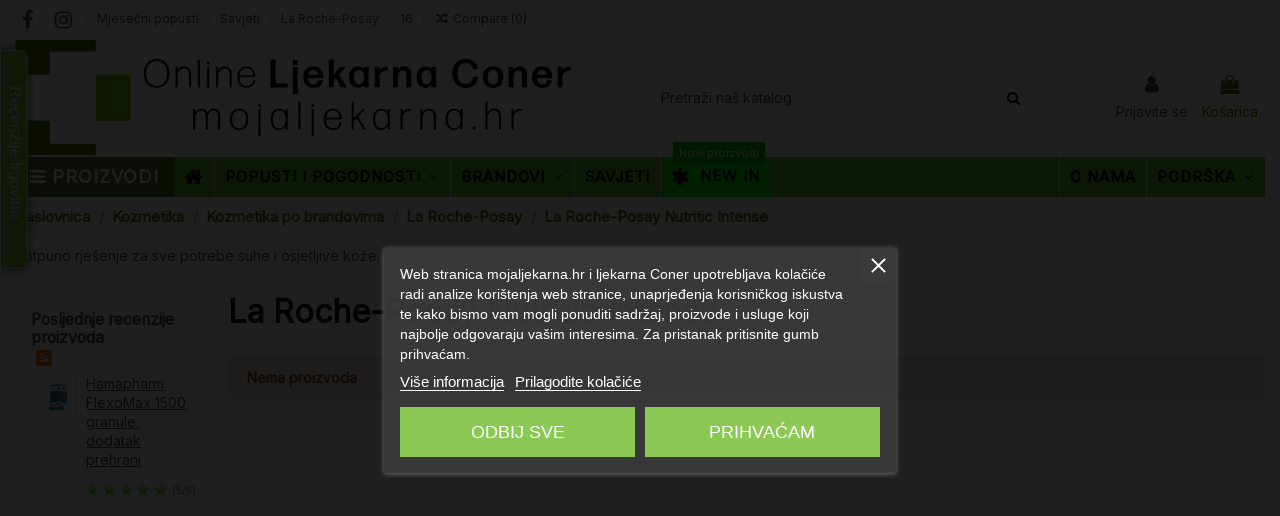

--- FILE ---
content_type: text/html; charset=utf-8
request_url: https://mojaljekarna.hr/333-la-roche-posay-nutritic-intense
body_size: 67375
content:
<!doctype html>
<html lang="hr">

<head>
    
         


 
 

  <meta charset="utf-8">


  <meta http-equiv="x-ua-compatible" content="ie=edge">





  <title>Nutritic Intense</title>
  
    <script data-keepinline="true">
    var cdcGtmApi = '//mojaljekarna.hr/module/cdc_googletagmanager/async';
    var ajaxShippingEvent = 1;
    var ajaxPaymentEvent = 1;

/* datalayer */
dataLayer = window.dataLayer || [];
    let cdcDatalayer = {"pageCategory":"category","event":null,"ecommerce":{"currency":"EUR"},"google_tag_params":{"ecomm_pagetype":"category","ecomm_category":"La Roche-Posay Nutritic Intense"},"userLogged":0,"userId":"guest_112829"};
    dataLayer.push(cdcDatalayer);

/* call to GTM Tag */
(function(w,d,s,l,i){w[l]=w[l]||[];w[l].push({'gtm.start':
new Date().getTime(),event:'gtm.js'});var f=d.getElementsByTagName(s)[0],
j=d.createElement(s),dl=l!='dataLayer'?'&l='+l:'';j.async=true;j.src=
'https://www.googletagmanager.com/gtm.js?id='+i+dl;f.parentNode.insertBefore(j,f);
})(window,document,'script','dataLayer','GTM-66TB');

/* async call to avoid cache system for dynamic data */
dataLayer.push({
  'event': 'datalayer_ready'
});
</script>
  
  
      
    <script id='lgcookieslaw_script_gtm'>
        window.dataLayer = window.dataLayer || [];
        function gtag(){
            dataLayer.push(arguments);
        }

        gtag('consent', 'default', {
            'ad_storage': 'denied',
            'ad_user_data': 'denied',
            'ad_personalization': 'denied',
            'analytics_storage': 'denied',
            'personalization_storage': 'granted',
            'security_storage': 'granted'
        });
    </script>


  
  <meta name="description" content="kategorija Nutritic Intense">
  <meta name="keywords" content="">
    
      <link rel="canonical" href="https://mojaljekarna.hr/333-la-roche-posay-nutritic-intense">
    

  
      

  
    <script type="application/ld+json">
  {
    "@context": "https://schema.org",
    "@id": "#store-organization",
    "@type": "Organization",
    "name" : "Online ljekarna Coner",
    "url" : "https://mojaljekarna.hr/",
          "logo": {
        "@type": "ImageObject",
        "url":"https://mojaljekarna.hr/img/logo-1715952265.jpg"
      }
      }
</script>

<script type="application/ld+json">
  {
    "@context": "https://schema.org",
    "@type": "WebPage",
    "isPartOf": {
      "@type": "WebSite",
      "url":  "https://mojaljekarna.hr/",
      "name": "Online ljekarna Coner"
    },
    "name": "Nutritic Intense",
    "url":  "https://mojaljekarna.hr/333-la-roche-posay-nutritic-intense"
  }
</script>


  <script type="application/ld+json">
    {
      "@context": "https://schema.org",
      "@type": "BreadcrumbList",
      "itemListElement": [
                  {
            "@type": "ListItem",
            "position": 1,
            "name": "Naslovnica",
            "item": "https://mojaljekarna.hr/"
          },              {
            "@type": "ListItem",
            "position": 2,
            "name": "Kozmetika",
            "item": "https://mojaljekarna.hr/932-kozmetika"
          },              {
            "@type": "ListItem",
            "position": 3,
            "name": "Kozmetika po brandovima",
            "item": "https://mojaljekarna.hr/302-kozmetika-po-brandovima"
          },              {
            "@type": "ListItem",
            "position": 4,
            "name": "La Roche-Posay",
            "item": "https://mojaljekarna.hr/323-la-roche-posay"
          },              {
            "@type": "ListItem",
            "position": 5,
            "name": "La Roche-Posay Nutritic Intense",
            "item": "https://mojaljekarna.hr/333-la-roche-posay-nutritic-intense"
          }          ]
    }
  </script>


  

  
    <script type="application/ld+json">
  {
    "@context": "https://schema.org",
    "@type": "ItemList",
    "itemListElement": [
        ]
  }
</script>


  
    
  



    <meta property="og:title" content="Nutritic Intense"/>
    <meta property="og:url" content="https://mojaljekarna.hr/333-la-roche-posay-nutritic-intense"/>
    <meta property="og:site_name" content="Online ljekarna Coner"/>
    <meta property="og:description" content="kategorija Nutritic Intense">
    <meta property="og:type" content="website">


            
          <meta property="og:image" content="https://mojaljekarna.hr/img/cms/logo_mojaljekarna_novi_retina.png" />
      
    





      <meta name="viewport" content="width=device-width, initial-scale=1">
  




  <link rel="icon" type="image/vnd.microsoft.icon" href="https://mojaljekarna.hr/img/favicon.ico?1715952265">
  <link rel="shortcut icon" type="image/x-icon" href="https://mojaljekarna.hr/img/favicon.ico?1715952265">
    




    <link rel="stylesheet" href="https://mojaljekarna.hr/themes/warehousechild/assets/cache/theme-02d428825.css" type="text/css" media="all">




<link rel="preload" as="font"
      href="/themes/warehousechild/assets/css/font-awesome/fonts/fontawesome-webfont.woff?v=4.7.0"
      type="font/woff" crossorigin="anonymous">
<link rel="preload" as="font"
      href="/themes/warehousechild/assets/css/font-awesome/fonts/fontawesome-webfont.woff2?v=4.7.0"
      type="font/woff2" crossorigin="anonymous">


<link  rel="preload stylesheet"  as="style" href="/themes/warehousechild/assets/css/font-awesome/css/font-awesome-preload.css"
       type="text/css" crossorigin="anonymous">

<script src="https://www.octocom.ai/chatbot/bundle.js" async></script>



  

  <script>
        var af_ajax_path = "https:\/\/mojaljekarna.hr\/module\/amazzingfilter\/ajax?ajax=1";
        var af_classes = {"load_font":1,"icon-filter":"icon-filter","u-times":"u-times","icon-eraser":"icon-eraser","icon-lock":"icon-lock","icon-unlock-alt":"icon-unlock-alt","icon-minus":"icon-minus","icon-plus":"icon-plus","icon-check":"icon-check","icon-save":"icon-save","js-product-miniature":"js-product-miniature","pagination":"pagination"};
        var af_ids = {"main":"main"};
        var af_is_modern = 1;
        var af_product_count_text = "";
        var af_product_list_class = "af-product-list";
        var all_rules_in_line = 1;
        var btPixel = {"btnAddToWishlist":"button.wishlist-button-add","btnOrder":"button[name=\"confirm-addresses\"]","tagContent":{"sPixel":"268672800847860","aDynTags":{"content_type":{"label":"content_type","value":"product"},"content_ids":{"label":"content_ids","value":"[]"},"value":{"label":"value","value":null},"content_name":{"label":"content_name","value":"La Roche-Posay Nutritic Intense"},"content_category":{"label":"content_category","value":"Kozmetika > Kozmetika po brandovima > La Roche-Posay > La Roche-Posay Nutritic Intense"}},"sCR":"\n","aTrackingType":{"label":"tracking_type","value":"ViewCategory"},"sJsObjName":"oPixelFacebook"},"pixel_id":"268672800847860","bUseConsent":"1","iConsentConsentLvl":0,"bConsentHtmlElement":"#iqitcookielaw","bConsentHtmlElementSecond":"","token":"b0d2e5c48b630ebebb5b89ad51cd6916","ajaxUrl":"https:\/\/mojaljekarna.hr\/module\/facebookproductad\/ajax","external_id":0,"useAdvancedMatching":true,"advancedMatchingData":false,"eventId":7099,"fbdaSeparator":"v","pixelCurrency":"EUR","comboExport":"0","prefix":"","prefixLang":"HR"};
        var count_gift_when_all_rules_in_line = 10;
        var current_controller = "category";
        var dariqueExclURLS = "module\/ps_shoppingcart\/ajax,cart?update";
        var dariqueGiftCountInRow = "4";
        var dariqueModuleLink = "https:\/\/mojaljekarna.hr\/module\/darique\/account?action=reorder&id_order=";
        var dariqueOrderList = "";
        var dariquePath = "\/modules\/darique\/";
        var elementorFrontendConfig = {"isEditMode":"","stretchedSectionContainer":"","instagramToken":"","is_rtl":false,"ajax_csfr_token_url":"https:\/\/mojaljekarna.hr\/module\/iqitelementor\/Actions?process=handleCsfrToken&ajax=1"};
        var iqitTheme = {"rm_sticky":"down","rm_breakpoint":0,"op_preloader":"0","cart_style":"side","cart_confirmation":"modal","h_layout":"2","f_fixed":"","f_layout":"2","h_absolute":"0","h_sticky":"header","hw_width":"inherit","mm_content":"accordion","hm_submenu_width":"default","h_search_type":"full","pl_lazyload":true,"pl_infinity":false,"pl_rollover":true,"pl_crsl_autoplay":true,"pl_slider_ld":4,"pl_slider_d":3,"pl_slider_t":2,"pl_slider_p":1,"pp_thumbs":"leftd","pp_zoom":"modal","pp_image_layout":"carousel","pp_tabs":"tabh","pl_grid_qty":true};
        var iqitcompare = {"nbProducts":0};
        var iqitextendedproduct = {"speed":"70","hook":false};
        var iqitfdc_from = 50;
        var iqitmegamenu = {"sticky":"false","containerSelector":"#wrapper > .container"};
        var isMobile = false;
        var is_opc_method = "false";
        var linkLoyaltyAjax = "https:\/\/mojaljekarna.hr\/module\/totloyaltyadvanced\/ajaxloyaltypoints";
        var load_more = false;
        var maxSizeAllowed = "8";
        var page_link_rewrite_text = "page";
        var pp_custom_add_to_cart = "";
        var prestalia_sniperfast = {"custom_resources":{"js":"","css":""},"controller":{"data":"https:\/\/mojaljekarna.hr\/module\/sniperfast\/SniperData"},"slider_data":[],"action":{"try_act":false},"price_token":"a2d7e228d1b6156a8e034850ffc3ca3b","lens_redirect":1,"dedicated_url":""};
        var prestashop = {"cart":{"products":[],"totals":{"total":{"type":"total","label":"Ukupno","amount":0,"value":"0,00\u00a0\u20ac"},"total_including_tax":{"type":"total","label":"Ukupno (s PDV-om)","amount":0,"value":"0,00\u00a0\u20ac"},"total_excluding_tax":{"type":"total","label":"Ukupno (bez PDV-a)","amount":0,"value":"0,00\u00a0\u20ac"}},"subtotals":{"products":{"type":"products","label":"Ukupno proizvodi","amount":0,"value":"0,00\u00a0\u20ac"},"discounts":null,"shipping":{"type":"shipping","label":"Dostava","amount":0,"value":""},"tax":null},"products_count":0,"summary_string":"0 proizvoda","vouchers":{"allowed":1,"added":[]},"discounts":[],"minimalPurchase":0,"minimalPurchaseRequired":""},"currency":{"id":1,"name":"Euro","iso_code":"EUR","iso_code_num":"191","sign":"\u20ac"},"customer":{"lastname":null,"firstname":null,"email":null,"birthday":null,"newsletter":null,"newsletter_date_add":null,"optin":null,"website":null,"company":null,"siret":null,"ape":null,"is_logged":false,"gender":{"type":null,"name":null},"addresses":[]},"language":{"name":"Hrvatski (Croatian)","iso_code":"hr","locale":"hr-HR","language_code":"hr-hr","is_rtl":"0","date_format_lite":"d-m-Y","date_format_full":"d-m-Y H:i:s","id":2},"page":{"title":"","canonical":"https:\/\/mojaljekarna.hr\/333-la-roche-posay-nutritic-intense","meta":{"title":"Nutritic Intense","description":"kategorija Nutritic Intense","keywords":"","robots":"index"},"page_name":"category","body_classes":{"lang-hr":true,"lang-rtl":false,"country-HR":true,"currency-EUR":true,"layout-left-column":true,"page-category":true,"tax-display-disabled":true,"category-id-333":true,"category-La Roche-Posay Nutritic Intense":true,"category-id-parent-323":true,"category-depth-level-5":true},"admin_notifications":[]},"shop":{"name":"Online ljekarna Coner","logo":"https:\/\/mojaljekarna.hr\/img\/logo-1715952265.jpg","stores_icon":"https:\/\/mojaljekarna.hr\/img\/logo_stores.png","favicon":"https:\/\/mojaljekarna.hr\/img\/favicon.ico"},"urls":{"base_url":"https:\/\/mojaljekarna.hr\/","current_url":"https:\/\/mojaljekarna.hr\/333-la-roche-posay-nutritic-intense","shop_domain_url":"https:\/\/mojaljekarna.hr","img_ps_url":"https:\/\/mojaljekarna.hr\/img\/","img_cat_url":"https:\/\/mojaljekarna.hr\/img\/c\/","img_lang_url":"https:\/\/mojaljekarna.hr\/img\/l\/","img_prod_url":"https:\/\/mojaljekarna.hr\/img\/p\/","img_manu_url":"https:\/\/mojaljekarna.hr\/img\/m\/","img_sup_url":"https:\/\/mojaljekarna.hr\/img\/su\/","img_ship_url":"https:\/\/mojaljekarna.hr\/img\/s\/","img_store_url":"https:\/\/mojaljekarna.hr\/img\/st\/","img_col_url":"https:\/\/mojaljekarna.hr\/img\/co\/","img_url":"https:\/\/mojaljekarna.hr\/themes\/warehousechild\/assets\/img\/","css_url":"https:\/\/mojaljekarna.hr\/themes\/warehousechild\/assets\/css\/","js_url":"https:\/\/mojaljekarna.hr\/themes\/warehousechild\/assets\/js\/","pic_url":"https:\/\/mojaljekarna.hr\/upload\/","pages":{"address":"https:\/\/mojaljekarna.hr\/adresa","addresses":"https:\/\/mojaljekarna.hr\/adrese","authentication":"https:\/\/mojaljekarna.hr\/prijava","cart":"https:\/\/mojaljekarna.hr\/ko\u0161arica","category":"https:\/\/mojaljekarna.hr\/index.php?controller=category","cms":"https:\/\/mojaljekarna.hr\/index.php?controller=cms","contact":"https:\/\/mojaljekarna.hr\/kontaktirajte nas","discount":"https:\/\/mojaljekarna.hr\/popust","guest_tracking":"https:\/\/mojaljekarna.hr\/pra\u0107enje gosta","history":"https:\/\/mojaljekarna.hr\/povijest narud\u017ebi","identity":"https:\/\/mojaljekarna.hr\/osobni podaci","index":"https:\/\/mojaljekarna.hr\/","my_account":"https:\/\/mojaljekarna.hr\/moj ra\u010dun","order_confirmation":"https:\/\/mojaljekarna.hr\/potvrda narud\u017ebe","order_detail":"https:\/\/mojaljekarna.hr\/index.php?controller=order-detail","order_follow":"https:\/\/mojaljekarna.hr\/pra\u0107enje narud\u017ebe","order":"https:\/\/mojaljekarna.hr\/narud\u017eba","order_return":"https:\/\/mojaljekarna.hr\/index.php?controller=order-return","order_slip":"https:\/\/mojaljekarna.hr\/kreditna nota","pagenotfound":"https:\/\/mojaljekarna.hr\/stranica nije prona\u0111ena","password":"https:\/\/mojaljekarna.hr\/povrat Lozinke","pdf_invoice":"https:\/\/mojaljekarna.hr\/index.php?controller=pdf-invoice","pdf_order_return":"https:\/\/mojaljekarna.hr\/index.php?controller=pdf-order-return","pdf_order_slip":"https:\/\/mojaljekarna.hr\/index.php?controller=pdf-order-slip","prices_drop":"https:\/\/mojaljekarna.hr\/sni\u017eenje","product":"https:\/\/mojaljekarna.hr\/index.php?controller=product","search":"https:\/\/mojaljekarna.hr\/tra\u017ei","sitemap":"https:\/\/mojaljekarna.hr\/mapa stranice","stores":"https:\/\/mojaljekarna.hr\/trgovine","supplier":"https:\/\/mojaljekarna.hr\/dobavlja\u010d","register":"https:\/\/mojaljekarna.hr\/prijava?create_account=1","order_login":"https:\/\/mojaljekarna.hr\/narud\u017eba?login=1"},"alternative_langs":[],"theme_assets":"\/themes\/warehousechild\/assets\/","actions":{"logout":"https:\/\/mojaljekarna.hr\/?mylogout="},"no_picture_image":{"bySize":{"small_default":{"url":"https:\/\/mojaljekarna.hr\/img\/p\/hr-default-small_default.jpg","width":98,"height":127},"cart_default":{"url":"https:\/\/mojaljekarna.hr\/img\/p\/hr-default-cart_default.jpg","width":125,"height":162},"home_default":{"url":"https:\/\/mojaljekarna.hr\/img\/p\/hr-default-home_default.jpg","width":236,"height":305},"large_default":{"url":"https:\/\/mojaljekarna.hr\/img\/p\/hr-default-large_default.jpg","width":381,"height":492},"medium_default":{"url":"https:\/\/mojaljekarna.hr\/img\/p\/hr-default-medium_default.jpg","width":452,"height":584},"thickbox_default":{"url":"https:\/\/mojaljekarna.hr\/img\/p\/hr-default-thickbox_default.jpg","width":1100,"height":1422}},"small":{"url":"https:\/\/mojaljekarna.hr\/img\/p\/hr-default-small_default.jpg","width":98,"height":127},"medium":{"url":"https:\/\/mojaljekarna.hr\/img\/p\/hr-default-large_default.jpg","width":381,"height":492},"large":{"url":"https:\/\/mojaljekarna.hr\/img\/p\/hr-default-thickbox_default.jpg","width":1100,"height":1422},"legend":""}},"configuration":{"display_taxes_label":false,"display_prices_tax_incl":true,"is_catalog":false,"show_prices":true,"opt_in":{"partner":false},"quantity_discount":{"type":"discount","label":"Jedini\u010dni popust"},"voucher_enabled":1,"return_enabled":0},"field_required":[],"breadcrumb":{"links":[{"title":"Naslovnica","url":"https:\/\/mojaljekarna.hr\/"},{"title":"Kozmetika","url":"https:\/\/mojaljekarna.hr\/932-kozmetika"},{"title":"Kozmetika po brandovima","url":"https:\/\/mojaljekarna.hr\/302-kozmetika-po-brandovima"},{"title":"La Roche-Posay","url":"https:\/\/mojaljekarna.hr\/323-la-roche-posay"},{"title":"La Roche-Posay Nutritic Intense","url":"https:\/\/mojaljekarna.hr\/333-la-roche-posay-nutritic-intense"}],"count":5},"link":{"protocol_link":"https:\/\/","protocol_content":"https:\/\/"},"time":1768932468,"static_token":"b0d2e5c48b630ebebb5b89ad51cd6916","token":"097a509ca0697a71a637dfa3f43d55fa","debug":false};
        var psemailsubscription_subscription = "https:\/\/mojaljekarna.hr\/module\/ps_emailsubscription\/subscription";
        var secure_key = "b0d2e5c48b630ebebb5b89ad51cd6916";
        var shop_id = 1;
        var show_load_more_btn = true;
        var wkDaysOfWeek = ["Ned","Pon","Ut","Sri","\u010cet","Pet","Sub"];
        var wkMonthNameFull = ["Sije\u010danj","Velja\u010da","O\u017eujak","Travanj","Svibanj","Lipanj","Srpanj","Kolovoz","Rujan","Listopad","Studeni","Prosinac"];
        var wkMonthNameShort = ["Sije","Velj","O\u017euj","Trav","Svibanj","Lip","Srp","Kol","Ruj","List","Stud","Dec"];
        var wk_controller = "category";
        var wk_is_color_picker_allowed = 0;
        var wk_multi_select_placeholder = "Select some options";
        var wk_no_file = "No selected file";
        var wk_product_option_ajax = "https:\/\/mojaljekarna.hr\/module\/wkproductoptions\/productoptionajax";
        var wk_product_option_parent_checkbox_hide = 1;
        var wk_ps_version = "1.7.8.2";
        var wkcloseText = "Gotovo";
        var wkcurrentText = "Today";
        var wkcurrentTimeText = "Sad";
        var wkhourText = "Sat";
        var wkminuteText = "Minuta";
        var wknextText = "Next";
        var wkprevText = "Prev";
        var wksecondText = "Second";
        var wktimeOnlyTitle = "Choose time";
        var wktimeText = "Vrijeme";
      </script>

<!-- TrustBox script 
<script type="text/javascript" src="//widget.trustpilot.com/bootstrap/v5/tp.widget.bootstrap.min.js" async></script>
End TrustBox script 

<script type="text/javascript">
    (function() {
        window.sib = {
            equeue: [],
            client_key: "e83pn2l5fkars1heiar5tvar"
        };
        /* OPTIONAL: email for identify request*/
        // window.sib.email_id = 'example@domain.com';
        window.sendinblue = {};
        for (var j = ['track', 'identify', 'trackLink', 'page'], i = 0; i < j.length; i++) {
        (function(k) {
            window.sendinblue[k] = function() {
                var arg = Array.prototype.slice.call(arguments);
                (window.sib[k] || function() {
                        var t = {};
                        t[k] = arg;
                        window.sib.equeue.push(t);
                    })(arg[0], arg[1], arg[2]);
                };
            })(j[i]);
        }
        var n = document.createElement("script"),
            i = document.getElementsByTagName("script")[0];
            n.type = "text/javascript", n.id = "sendinblue-js",
            n.async = !0, n.src = "https://sibautomation.com/sa.js?key="+ window.sib.client_key,
            i.parentNode.insertBefore(n, i), window.sendinblue.page();
    })();
    </script>
-->


      <style>
        .seosa_label_hint_1 {
            display: none;
            position: absolute;
            background: #ffffff;
            color: #3b3b3b;
            border-radius: 3px;
                            top: 0;
                          left: -10px;
                margin-left: -150px;
                                z-index: 1000;
            opacity: 1;
            width: 150px;
            padding: 5px;
        }
        .seosa_label_hint_1:after {
            border-bottom: solid transparent 7px;
            border-top: solid transparent 7px;
                    border-left: solid #ffffff 10px;
                    top: 10%;
            content: " ";
            height: 0;
                    left: 100%;
                      position: absolute;
            width: 0;
        }
    </style>
    <style>
        .seosa_label_hint_3 {
            display: none;
            position: absolute;
            background: #000000;
            color: white;
            border-radius: 3px;
                            top: 0;
                          left: -10px;
                margin-left: -150px;
                                z-index: 1000;
            opacity: 1;
            width: 150px;
            padding: 5px;
        }
        .seosa_label_hint_3:after {
            border-bottom: solid transparent 7px;
            border-top: solid transparent 7px;
                    border-left: solid #000000 10px;
                    top: 10%;
            content: " ";
            height: 0;
                    left: 100%;
                      position: absolute;
            width: 0;
        }
    </style>
    <style>
        .seosa_label_hint_4 {
            display: none;
            position: absolute;
            background: #ffffff;
            color: #3b3b3b;
            border-radius: 3px;
                            top: 0;
                          right: -10px;
                margin-right: -150px;
                                z-index: 1000;
            opacity: 1;
            width: 150px;
            padding: 5px;
        }
        .seosa_label_hint_4:after {
            border-bottom: solid transparent 7px;
            border-top: solid transparent 7px;
                    border-right: solid #ffffff 10px;
                    top: 10%;
            content: " ";
            height: 0;
                    right: 100%;
                      position: absolute;
            width: 0;
        }
    </style>
    <style>
        .seosa_label_hint_5 {
            display: none;
            position: absolute;
            background: #00ff00;
            color: white;
            border-radius: 3px;
                            top: 0;
                          left: -10px;
                margin-left: -150px;
                                z-index: 1000;
            opacity: 1;
            width: 150px;
            padding: 5px;
        }
        .seosa_label_hint_5:after {
            border-bottom: solid transparent 7px;
            border-top: solid transparent 7px;
                    border-left: solid #00ff00 10px;
                    top: 10%;
            content: " ";
            height: 0;
                    left: 100%;
                      position: absolute;
            width: 0;
        }
    </style>
    <style>
        .seosa_label_hint_6 {
            display: none;
            position: absolute;
            background: #000000;
            color: white;
            border-radius: 3px;
                            top: 0;
                          left: -10px;
                margin-left: -150px;
                                z-index: 1000;
            opacity: 1;
            width: 150px;
            padding: 5px;
        }
        .seosa_label_hint_6:after {
            border-bottom: solid transparent 7px;
            border-top: solid transparent 7px;
                    border-left: solid #000000 10px;
                    top: 10%;
            content: " ";
            height: 0;
                    left: 100%;
                      position: absolute;
            width: 0;
        }
    </style>
    <style>
        .seosa_label_hint_7 {
            display: none;
            position: absolute;
            background: #000000;
            color: white;
            border-radius: 3px;
                            top: 0;
                          left: -10px;
                margin-left: -150px;
                                z-index: 1000;
            opacity: 1;
            width: 150px;
            padding: 5px;
        }
        .seosa_label_hint_7:after {
            border-bottom: solid transparent 7px;
            border-top: solid transparent 7px;
                    border-left: solid #000000 10px;
                    top: 10%;
            content: " ";
            height: 0;
                    left: 100%;
                      position: absolute;
            width: 0;
        }
    </style>
    <style>
        .seosa_label_hint_8 {
            display: none;
            position: absolute;
            background: #000000;
            color: white;
            border-radius: 3px;
                            top: 0;
                          right: -10px;
                margin-right: -150px;
                                z-index: 1000;
            opacity: 1;
            width: 150px;
            padding: 5px;
        }
        .seosa_label_hint_8:after {
            border-bottom: solid transparent 7px;
            border-top: solid transparent 7px;
                    border-right: solid #000000 10px;
                    top: 10%;
            content: " ";
            height: 0;
                    right: 100%;
                      position: absolute;
            width: 0;
        }
    </style>
    <style>
        .seosa_label_hint_20 {
            display: none;
            position: absolute;
            background: #000000;
            color: white;
            border-radius: 3px;
                            top: 0;
                          left: -10px;
                margin-left: -150px;
                                z-index: 1000;
            opacity: 1;
            width: 150px;
            padding: 5px;
        }
        .seosa_label_hint_20:after {
            border-bottom: solid transparent 7px;
            border-top: solid transparent 7px;
                    border-left: solid #000000 10px;
                    top: 10%;
            content: " ";
            height: 0;
                    left: 100%;
                      position: absolute;
            width: 0;
        }
    </style>
    <style>
        .seosa_label_hint_21 {
            display: none;
            position: absolute;
            background: #000000;
            color: white;
            border-radius: 3px;
                            top: 0;
                          right: -10px;
                margin-right: -150px;
                                z-index: 1000;
            opacity: 1;
            width: 150px;
            padding: 5px;
        }
        .seosa_label_hint_21:after {
            border-bottom: solid transparent 7px;
            border-top: solid transparent 7px;
                    border-right: solid #000000 10px;
                    top: 10%;
            content: " ";
            height: 0;
                    right: 100%;
                      position: absolute;
            width: 0;
        }
    </style>
    <style>
        .seosa_label_hint_22 {
            display: none;
            position: absolute;
            background: #000000;
            color: white;
            border-radius: 3px;
                            top: 0;
                          right: -10px;
                margin-right: -150px;
                                z-index: 1000;
            opacity: 1;
            width: 150px;
            padding: 5px;
        }
        .seosa_label_hint_22:after {
            border-bottom: solid transparent 7px;
            border-top: solid transparent 7px;
                    border-right: solid #000000 10px;
                    top: 10%;
            content: " ";
            height: 0;
                    right: 100%;
                      position: absolute;
            width: 0;
        }
    </style>
    <style>
        .seosa_label_hint_23 {
            display: none;
            position: absolute;
            background: #000000;
            color: white;
            border-radius: 3px;
                            top: 0;
                          right: -10px;
                margin-right: -150px;
                                z-index: 1000;
            opacity: 1;
            width: 150px;
            padding: 5px;
        }
        .seosa_label_hint_23:after {
            border-bottom: solid transparent 7px;
            border-top: solid transparent 7px;
                    border-right: solid #000000 10px;
                    top: 10%;
            content: " ";
            height: 0;
                    right: 100%;
                      position: absolute;
            width: 0;
        }
    </style>
    <style>
        .seosa_label_hint_24 {
            display: none;
            position: absolute;
            background: #000000;
            color: white;
            border-radius: 3px;
                            top: 0;
                          right: -10px;
                margin-right: -150px;
                                z-index: 1000;
            opacity: 1;
            width: 150px;
            padding: 5px;
        }
        .seosa_label_hint_24:after {
            border-bottom: solid transparent 7px;
            border-top: solid transparent 7px;
                    border-right: solid #000000 10px;
                    top: 10%;
            content: " ";
            height: 0;
                    right: 100%;
                      position: absolute;
            width: 0;
        }
    </style>
    <style>
        .seosa_label_hint_25 {
            display: none;
            position: absolute;
            background: #000000;
            color: white;
            border-radius: 3px;
                            top: 0;
                          right: -10px;
                margin-right: -150px;
                                z-index: 1000;
            opacity: 1;
            width: 150px;
            padding: 5px;
        }
        .seosa_label_hint_25:after {
            border-bottom: solid transparent 7px;
            border-top: solid transparent 7px;
                    border-right: solid #000000 10px;
                    top: 10%;
            content: " ";
            height: 0;
                    right: 100%;
                      position: absolute;
            width: 0;
        }
    </style>
    <style>
        .seosa_label_hint_26 {
            display: none;
            position: absolute;
            background: #000000;
            color: white;
            border-radius: 3px;
                            top: 0;
                          right: -10px;
                margin-right: -150px;
                                z-index: 1000;
            opacity: 1;
            width: 150px;
            padding: 5px;
        }
        .seosa_label_hint_26:after {
            border-bottom: solid transparent 7px;
            border-top: solid transparent 7px;
                    border-right: solid #000000 10px;
                    top: 10%;
            content: " ";
            height: 0;
                    right: 100%;
                      position: absolute;
            width: 0;
        }
    </style>
    <style>
        .seosa_label_hint_27 {
            display: none;
            position: absolute;
            background: #000000;
            color: white;
            border-radius: 3px;
                            top: 0;
                          right: -10px;
                margin-right: -150px;
                                z-index: 1000;
            opacity: 1;
            width: 150px;
            padding: 5px;
        }
        .seosa_label_hint_27:after {
            border-bottom: solid transparent 7px;
            border-top: solid transparent 7px;
                    border-right: solid #000000 10px;
                    top: 10%;
            content: " ";
            height: 0;
                    right: 100%;
                      position: absolute;
            width: 0;
        }
    </style>
    <style>
        .seosa_label_hint_29 {
            display: none;
            position: absolute;
            background: #000000;
            color: white;
            border-radius: 3px;
                            top: 0;
                          right: -10px;
                margin-right: -150px;
                                z-index: 1000;
            opacity: 1;
            width: 150px;
            padding: 5px;
        }
        .seosa_label_hint_29:after {
            border-bottom: solid transparent 7px;
            border-top: solid transparent 7px;
                    border-right: solid #000000 10px;
                    top: 10%;
            content: " ";
            height: 0;
                    right: 100%;
                      position: absolute;
            width: 0;
        }
    </style>
    <style>
        .seosa_label_hint_30 {
            display: none;
            position: absolute;
            background: #000000;
            color: white;
            border-radius: 3px;
                            top: 0;
                          right: -10px;
                margin-right: -150px;
                                z-index: 1000;
            opacity: 1;
            width: 150px;
            padding: 5px;
        }
        .seosa_label_hint_30:after {
            border-bottom: solid transparent 7px;
            border-top: solid transparent 7px;
                    border-right: solid #000000 10px;
                    top: 10%;
            content: " ";
            height: 0;
                    right: 100%;
                      position: absolute;
            width: 0;
        }
    </style>
    <style>
        .seosa_label_hint_31 {
            display: none;
            position: absolute;
            background: #000000;
            color: white;
            border-radius: 3px;
                            top: 0;
                          right: -10px;
                margin-right: -150px;
                                z-index: 1000;
            opacity: 1;
            width: 150px;
            padding: 5px;
        }
        .seosa_label_hint_31:after {
            border-bottom: solid transparent 7px;
            border-top: solid transparent 7px;
                    border-right: solid #000000 10px;
                    top: 10%;
            content: " ";
            height: 0;
                    right: 100%;
                      position: absolute;
            width: 0;
        }
    </style>
    <style>
        .seosa_label_hint_32 {
            display: none;
            position: absolute;
            background: #000000;
            color: white;
            border-radius: 3px;
                            top: 0;
                          right: -10px;
                margin-right: -150px;
                                z-index: 1000;
            opacity: 0.34;
            width: 150px;
            padding: 5px;
        }
        .seosa_label_hint_32:after {
            border-bottom: solid transparent 7px;
            border-top: solid transparent 7px;
                    border-right: solid #000000 10px;
                    top: 10%;
            content: " ";
            height: 0;
                    right: 100%;
                      position: absolute;
            width: 0;
        }
    </style>
    <style>
        .seosa_label_hint_33 {
            display: none;
            position: absolute;
            background: #000000;
            color: white;
            border-radius: 3px;
                            top: 0;
                          right: -10px;
                margin-right: -150px;
                                z-index: 1000;
            opacity: 1;
            width: 150px;
            padding: 5px;
        }
        .seosa_label_hint_33:after {
            border-bottom: solid transparent 7px;
            border-top: solid transparent 7px;
                    border-right: solid #000000 10px;
                    top: 10%;
            content: " ";
            height: 0;
                    right: 100%;
                      position: absolute;
            width: 0;
        }
    </style>
    <style>
        .seosa_label_hint_34 {
            display: none;
            position: absolute;
            background: #000000;
            color: white;
            border-radius: 3px;
                            top: 0;
                          right: -10px;
                margin-right: -150px;
                                z-index: 1000;
            opacity: 1;
            width: 150px;
            padding: 5px;
        }
        .seosa_label_hint_34:after {
            border-bottom: solid transparent 7px;
            border-top: solid transparent 7px;
                    border-right: solid #000000 10px;
                    top: 10%;
            content: " ";
            height: 0;
                    right: 100%;
                      position: absolute;
            width: 0;
        }
    </style>
    <style>
        .seosa_label_hint_35 {
            display: none;
            position: absolute;
            background: #000000;
            color: white;
            border-radius: 3px;
                            top: 0;
                          right: -10px;
                margin-right: -150px;
                                z-index: 1000;
            opacity: 1;
            width: 150px;
            padding: 5px;
        }
        .seosa_label_hint_35:after {
            border-bottom: solid transparent 7px;
            border-top: solid transparent 7px;
                    border-right: solid #000000 10px;
                    top: 10%;
            content: " ";
            height: 0;
                    right: 100%;
                      position: absolute;
            width: 0;
        }
    </style>
    <style>
        .seosa_label_hint_36 {
            display: none;
            position: absolute;
            background: #000000;
            color: white;
            border-radius: 3px;
                            top: 0;
                          right: -10px;
                margin-right: -150px;
                                z-index: 1000;
            opacity: 1;
            width: 150px;
            padding: 5px;
        }
        .seosa_label_hint_36:after {
            border-bottom: solid transparent 7px;
            border-top: solid transparent 7px;
                    border-right: solid #000000 10px;
                    top: 10%;
            content: " ";
            height: 0;
                    right: 100%;
                      position: absolute;
            width: 0;
        }
    </style>
    <style>
        .seosa_label_hint_37 {
            display: none;
            position: absolute;
            background: #000000;
            color: white;
            border-radius: 3px;
                            top: 0;
                          right: -10px;
                margin-right: -150px;
                                z-index: 1000;
            opacity: 1;
            width: 150px;
            padding: 5px;
        }
        .seosa_label_hint_37:after {
            border-bottom: solid transparent 7px;
            border-top: solid transparent 7px;
                    border-right: solid #000000 10px;
                    top: 10%;
            content: " ";
            height: 0;
                    right: 100%;
                      position: absolute;
            width: 0;
        }
    </style>
    <style>
        .seosa_label_hint_38 {
            display: none;
            position: absolute;
            background: #000000;
            color: white;
            border-radius: 3px;
                            top: 0;
                          right: -10px;
                margin-right: -150px;
                                z-index: 1000;
            opacity: 1;
            width: 150px;
            padding: 5px;
        }
        .seosa_label_hint_38:after {
            border-bottom: solid transparent 7px;
            border-top: solid transparent 7px;
                    border-right: solid #000000 10px;
                    top: 10%;
            content: " ";
            height: 0;
                    right: 100%;
                      position: absolute;
            width: 0;
        }
    </style>
    <style>
        .seosa_label_hint_39 {
            display: none;
            position: absolute;
            background: #000000;
            color: white;
            border-radius: 3px;
                            top: 0;
                          right: -10px;
                margin-right: -150px;
                                z-index: 1000;
            opacity: 1;
            width: 150px;
            padding: 5px;
        }
        .seosa_label_hint_39:after {
            border-bottom: solid transparent 7px;
            border-top: solid transparent 7px;
                    border-right: solid #000000 10px;
                    top: 10%;
            content: " ";
            height: 0;
                    right: 100%;
                      position: absolute;
            width: 0;
        }
    </style>
    <style>
        .seosa_label_hint_40 {
            display: none;
            position: absolute;
            background: #000000;
            color: white;
            border-radius: 3px;
                            top: 0;
                          right: -10px;
                margin-right: -150px;
                                z-index: 1000;
            opacity: 1;
            width: 150px;
            padding: 5px;
        }
        .seosa_label_hint_40:after {
            border-bottom: solid transparent 7px;
            border-top: solid transparent 7px;
                    border-right: solid #000000 10px;
                    top: 10%;
            content: " ";
            height: 0;
                    right: 100%;
                      position: absolute;
            width: 0;
        }
    </style>
    <style>
        .seosa_label_hint_42 {
            display: none;
            position: absolute;
            background: #000000;
            color: white;
            border-radius: 3px;
                            top: 0;
                          left: -10px;
                margin-left: -150px;
                                z-index: 1000;
            opacity: 1;
            width: 150px;
            padding: 5px;
        }
        .seosa_label_hint_42:after {
            border-bottom: solid transparent 7px;
            border-top: solid transparent 7px;
                    border-left: solid #000000 10px;
                    top: 10%;
            content: " ";
            height: 0;
                    left: 100%;
                      position: absolute;
            width: 0;
        }
    </style>
    <style>
        .seosa_label_hint_43 {
            display: none;
            position: absolute;
            background: #000000;
            color: white;
            border-radius: 3px;
                            top: 0;
                          right: -10px;
                margin-right: -150px;
                                z-index: 1000;
            opacity: 1;
            width: 150px;
            padding: 5px;
        }
        .seosa_label_hint_43:after {
            border-bottom: solid transparent 7px;
            border-top: solid transparent 7px;
                    border-right: solid #000000 10px;
                    top: 10%;
            content: " ";
            height: 0;
                    right: 100%;
                      position: absolute;
            width: 0;
        }
    </style>
    <style>
        .seosa_label_hint_49 {
            display: none;
            position: absolute;
            background: #000000;
            color: white;
            border-radius: 3px;
                            top: 0;
                          right: -10px;
                margin-right: -150px;
                                z-index: 1000;
            opacity: 1;
            width: 150px;
            padding: 5px;
        }
        .seosa_label_hint_49:after {
            border-bottom: solid transparent 7px;
            border-top: solid transparent 7px;
                    border-right: solid #000000 10px;
                    top: 10%;
            content: " ";
            height: 0;
                    right: 100%;
                      position: absolute;
            width: 0;
        }
    </style>
    <style>
        .seosa_label_hint_50 {
            display: none;
            position: absolute;
            background: #000000;
            color: white;
            border-radius: 3px;
                            top: 0;
                          right: -10px;
                margin-right: -150px;
                                z-index: 1000;
            opacity: 1;
            width: 150px;
            padding: 5px;
        }
        .seosa_label_hint_50:after {
            border-bottom: solid transparent 7px;
            border-top: solid transparent 7px;
                    border-right: solid #000000 10px;
                    top: 10%;
            content: " ";
            height: 0;
                    right: 100%;
                      position: absolute;
            width: 0;
        }
    </style>
    <style>
        .seosa_label_hint_51 {
            display: none;
            position: absolute;
            background: #000000;
            color: white;
            border-radius: 3px;
                            top: 0;
                          right: -10px;
                margin-right: -150px;
                                z-index: 1000;
            opacity: 1;
            width: 150px;
            padding: 5px;
        }
        .seosa_label_hint_51:after {
            border-bottom: solid transparent 7px;
            border-top: solid transparent 7px;
                    border-right: solid #000000 10px;
                    top: 10%;
            content: " ";
            height: 0;
                    right: 100%;
                      position: absolute;
            width: 0;
        }
    </style>
    <style>
        .seosa_label_hint_52 {
            display: none;
            position: absolute;
            background: #000000;
            color: white;
            border-radius: 3px;
                            top: 0;
                          right: -10px;
                margin-right: -150px;
                                z-index: 1000;
            opacity: 1;
            width: 150px;
            padding: 5px;
        }
        .seosa_label_hint_52:after {
            border-bottom: solid transparent 7px;
            border-top: solid transparent 7px;
                    border-right: solid #000000 10px;
                    top: 10%;
            content: " ";
            height: 0;
                    right: 100%;
                      position: absolute;
            width: 0;
        }
    </style>
<script type="text/javascript" data-keepinline="true">
    var trustpilot_script_url = 'https://invitejs.trustpilot.com/tp.min.js';
    var trustpilot_key = 'xHaVJUowvKq1xtxz';
    var trustpilot_widget_script_url = '//widget.trustpilot.com/bootstrap/v5/tp.widget.bootstrap.min.js';
    var trustpilot_integration_app_url = 'https://ecommscript-integrationapp.trustpilot.com';
    var trustpilot_preview_css_url = '//ecommplugins-scripts.trustpilot.com/v2.1/css/preview.min.css';
    var trustpilot_preview_script_url = '//ecommplugins-scripts.trustpilot.com/v2.1/js/preview.min.js';
    var trustpilot_ajax_url = 'https://mojaljekarna.hr/module/trustpilot/trustpilotajax';
    var user_id = '0';
    var trustpilot_trustbox_settings = {"trustboxes":[],"activeTrustbox":0,"pageUrls":{"landing":"https:\/\/mojaljekarna.hr\/","category":"https:\/\/mojaljekarna.hr\/27-samolijecenje","product":"https:\/\/mojaljekarna.hr\/njega-stopala\/30-avene-akerat-s-krema-za-lokalizirana-podrucja.html"}};
</script>
<script type="text/javascript" src="/modules/trustpilot/views/js/tp_register.min.js"></script>
<script type="text/javascript" src="/modules/trustpilot/views/js/tp_trustbox.min.js"></script>
<script type="text/javascript" src="/modules/trustpilot/views/js/tp_preview.min.js"></script>
<style type="text/css">@media(max-width:767px){#amazzing_filter{position:fixed;opacity:0;}}</style><!-- Enable Facebook Pixels -->
<script>
    //console.log(getCookie('pageview_event_id'));
    //var external_id = getCookie('external_id');
    var pageview_event_id = getCookie('pageview_event_id');
    var pp_price_precision = 2;
    var deferred_loading = 0;
    var deferred_seconds = 0;
    var event_time = 1768932468;
    var local_time = new Date().getTime();
    var consentStatus = false;
    var pp_aurl = 'https://mojaljekarna.hr/module/facebookconversiontrackingplus/AjaxConversion'.replace(/&amp;/g, "&");

    function generateEventId(eventName, round) {
        //return window.event_id_gen;
        round = (typeof round !== 'undefined') ? round : 10;
        return '0' + '.' + eventName + '.' + generateEventTime(round);
    }

    // Get cookie by name
    function getCookie(cName) {
        const name = cName + "=";
        const cDecoded = decodeURIComponent(document.cookie); //to be careful
        const cArr = cDecoded.split('; ');
        let res;
        cArr.forEach(val => {
            if (val.indexOf(name) === 0) res = val.substring(name.length);
        })
      return res
    }
    function deleteCookie(name) {
        //console.log('delete cookie: '+name);
        var paths = window.location.pathname.split('/');
        var pl = paths.length;
        var acupath = '';
        for (let i = 0; i < pl; i++) {
            acupath += '/' + paths[i];
            acupath = acupath.replace('//', '/');
            document.cookie = name + '=; Path=' + acupath + '; Domain=' + window.location.host + '; Expires=Thu, 01 Jan 1970 00:00:01 GMT;';
        }
    }
    function getRandomString(length) {
        var randomChars = 'ABCDEFGHIJKLMNOPQRSTUVWXYZabcdefghijklmnopqrstuvwxyz0123456789';
        var result = '';
        for (var i = 0; i < length; i++) {
            result += randomChars.charAt(Math.floor(Math.random() * randomChars.length));
        }
        return result;
    }

    function generateEventTime(round) {
        return Math.floor(((new Date().getTime() - local_time) / 1000 + event_time) / round) * round;
    }

    function facebookpixelinit(tries) {
        if (typeof fbq == 'undefined') {
            
            !function(f,b,e,v,n,t,s){if (f.fbq)return;n=f.fbq=function(){n.callMethod?n.callMethod.apply(n,arguments):n.queue.push(arguments)};if (!f._fbq)f._fbq=n;n.push=n;n.loaded=!0;n.version='2.0';n.queue=[];t=b.createElement(e);t.async=!0;t.src=v;s=b.getElementsByTagName(e)[0];s.parentNode.insertBefore(t,s)}(window,document,'script','https://connect.facebook.net/en_US/fbevents.js');
            
            initFbqPixels();
        } else if (typeof fbq == 'function' && typeof window.fbq_pageview == 'undefined') {
            initFbqPixels();
        } else {
            console.log('Facebook Pixel Already loaded');
        }
    }

    function initFbqPixels() {
                        fbq('init', '268672800847860', {"client_ip_address":"3.144.80.9","client_user_agent":"Mozilla\/5.0 (Macintosh; Intel Mac OS X 10_15_7) AppleWebKit\/537.36 (KHTML, like Gecko) Chrome\/131.0.0.0 Safari\/537.36; ClaudeBot\/1.0; +claudebot@anthropic.com)","fbp":"fb.1.1768932468.zmTQQ8TfTM7b","ct":"US"});
                /* Code to avoid multiple pixels call */
        /* Used to make it compatible with onepagecheckout */
        if (typeof window.fbq_pageview == 'undefined') {
            //console.log('Header initialized');
            fbq('track', 'PageView', {}, {eventID: pageview_event_id});
            window.fbq_pageview = 1;
            //console.log('Delete PageView Cookie');
            deleteCookie('pageview_event_id');
        }
    }

    // TODO finish the checkLocalStorage function check
        
    fctp_pageviewcount(20);

    function fctp_pageviewcount(tries) {
        if (typeof jQuery === 'undefined' || typeof fbq != 'function') {
            if (tries > 0) {
                setTimeout(function () {
                    fctp_pageviewcount(tries - 1)
                }, 350);
            }
        } else {
            var pageviewcount = '1';
            if (pageviewcount == 1) {
                jQuery.ajax({
                    url: pp_aurl,
                    type: 'POST',
                    cache: false,
                    data: {
                        event: 'Pageviewcount',
                        token: '93e8a7ab72203afa9f3f764b891ff53a',
                    }
                })
                .done(function (data) {
                    if (data !== null && data.return == 'ok' && typeof data.current_page !== 'undefined') {
                        var page = data.current_page == 20 ? 'PagesViewedMore' + data.current_page : 'PagesViewed' + data.current_page;
                        ppTrackEvent(page, {
                            'currency': 'EUR',
                            'value': '1'
                        }, pageview_event_id);
                    }
                })
                .fail(function (jqXHR, textStatus, errorThrown) {
                    //console.log('Pixel Plus: Cookie consent could not be validated');
                });
            }
        }
    }
</script>
<!-- End Enable Facebook Pixels -->
<!-- Add To cart Pixel Call -->
    <script type="text/javascript">
        var qty = false;
        var pp_cart_adding = false;
        var eventFrom = null;
        document.addEventListener("DOMContentLoaded", function(event) {
            var attributewizardpro = false;
            var cdesigner = false;
            var isAWP = $('#awp_wizard').length == 1;

            init_add_to_cart(20);
            $(document).on('change', '#quantity_wanted', function () {
                qty = $(this).val();
            });
            function formatedNumberToFloat(price) {
                price = price.replace(prestashop.currency.sign, '');
                price = price.replace(prestashop.currency.iso_code, '');
                switch (parseInt(prestashop.currency.format)) {
                    case 1:
                        return parseFloat(price.replace(',', '').replace(' ', ''));
                    case 2:
                        return parseFloat(price.replace(' ', '').replace(',', '.'));
                    case 3:
                        return parseFloat(price.replace('.', '').replace(' ', '').replace(',', '.'));
                    case 4:
                        return parseFloat(price.replace(',', '').replace(' ', ''));
                    default:
                        return price;
                }
            }

            function init_add_to_cart(tries) {
                if (typeof jQuery === 'undefined') {
                    if (tries > 0) {
                        setTimeout(function() { init_add_to_cart(tries - 1) }, 250);
                    } else {
                        console.log('jQuery Could not be detected, AddToCart events will not be triggered');
                    }
                } else {
                    
                    if (attributewizardpro || isAWP) {
                        //console.log('addToCart-2');
                        // Add AWP module add to cart event
                        var id_product = $('#product_page_product_id').length ? $('#product_page_product_id').val() : $('.product_page_product_id').val();
                        var id_product_attribute = 0;

                        $('.exclusive').on('click', function () {
                            if (!pp_cart_adding) {
                                atcAjaxCall(id_product, id_product_attribute);
                            }
                        });
                    } else {
                        if (typeof (prestashop) === 'object') {
                            prestashop.on('updateCart', function (event) {
                                if (!pp_cart_adding) {
                                    console.log('addToCart-4');
                                    window.fb_pixel_event_id = getCookie('fb_pixel_event_id');
                                    // It's a cart delete
                                    if (typeof event.reason.linkAction !== 'undefined' && event.reason.linkAction.indexOf('delete') != -1) {
                                        // It's a product cart delete
                                        return;
                                    } else if (typeof event.reason.updateUrl !== 'undefined') {
                                        // It's a product cart update
                                        return;
                                    }
                                    if (typeof event.reason !== 'undefined') {
                                        if (typeof event.reason.idProduct !== 'undefined') {
                                            let ipa = event.reason.idProductAttribute === undefined ? 0 : event.reason.idProductAttribute;
                                            // Add To Cart in the product list
                                                                                        atcAjaxCall(event.reason.idProduct, ipa);
                                                                                    } else if (typeof event.reason.cart !== 'undefined') {
                                            sendAddToCartFromResponse(event.reason, true, true);
                                        }
                                    }
                                }
                            });
                        } else {
                            //console.log('addToCart-3');
                            // Add the regular procedure if prestashop.on fails
                            XMLHttpRequest.prototype.open = (function (open) {
                                return function (method, url, async) {
                                    var checkURL = url.search('/košarica');
                                    if (checkURL > -1 && !pp_cart_adding) {
                                        //console.log('addToCart-5');
                                        delete window.content_ids_data;
                                        delete window.content_ids_product;
                                        delete window.total_products_value;
                                        window.fb_pixel_event_id = getRandomString(12);
                                        var checkQuestion = url.search('\\?');
                                        if (checkQuestion > -1) {
                                            url = url + '&fb_pixel_event_id=' + window.fb_pixel_event_id;
                                        } else {
                                            url = url + '?fb_pixel_event_id=' + window.fb_pixel_event_id;
                                        }
                                    }
                                    this.addEventListener('load', function () {
                                        if (this.response != '') {
                                            try {
                                                sendAddToCartFromResponse(this.response, false, false);

                                            } catch (e) {
                                                // Is not an AddToCart event, no action needed
                                                //console.log("Can't be parsed the output to json");
                                            }
                                        }
                                    });
                                    open.apply(this, arguments);
                                };
                            })(XMLHttpRequest.prototype.open);
                        }
                    }
                }
            }
            function unique(array) {
                return $.grep(array, function(el, index) {
                    return index === $.inArray(el, array);
                });
            }
            function sendAddToCartFromResponse(r, parsed, delCookie) {
                console.log('TrySendingATCfromResponse');
                if (!parsed) {
                    r = JSON.parse(r);
                }
                if (typeof r.cart == 'object' && typeof r.cart.products == 'object' && !pp_cart_adding) {
                    console.log('SeemsAnAddToCart');
                    pp_cart_adding = true;
                    window.content_name = 'La Roche-Posay Nutritic Intense';
                    window.content_category = 'Naslovnica > Kozmetika > Kozmetika Po Brandovima > La Roche-Posay > La Roche-Posay Nutritic Intense';
                    //cart value should never be 0 or empty, so assigning miniumm value as 1
                    window.content_value = 1;
                    window.content_ids_data = [];
                    window.content_ids_product = [];
                    var selected_product_id = r.id_product ? r.id_product : r.idProduct;
                    var ipa = r.id_product_attribute ? r.id_product_attribute : r.idProductAttribute;
                    if (cdesigner) {
                        atcAjaxCall(selected_product_id, ipa);
                    } else {
                        $.each(r.cart.products, function (key, value) {
                            var id_combination = '';
                                                        if (value.id_product_attribute > 0 &&
                                value.id_product_attribute == ipa) {
                                id_combination = 'komb' + value.id_product_attribute;
                            }
                                                        if ((selected_product_id == value.id_product && value.id_product_attribute == 0)
                                || (selected_product_id == value.id_product && value.id_product_attribute > 0 && value.id_product_attribute == ipa)) {
                                var pprice = 0;
                                if (typeof value.price_with_reduction !== 'undefined') {
                                    pprice = value.price_with_reduction;
                                } else if (typeof value.price_without_reduction !== 'undefined') {
                                    pprice = value.price_without_reduction;
                                } else {
                                    pprice = formatedNumberToFloat(value.price);
                                }
                                if (typeof value.name !== 'undefined') {
                                    content_name = value.name;
                                }
                                content_value = pprice.toFixed(pp_price_precision);
                                var pid = '' + value.id_product + id_combination;
                                var this_product = {
                                    'id': pid,
                                    'quantity': (qty !== false ? qty : value.quantity),
                                    'item_price': (qty !== false ? qty * pprice : value.quantity * pprice),
                                }
                                if (typeof value.category !== 'undefined' && value.category != '') {
                                    this_product.category = value.category;
                                }
                                content_ids_data.push(this_product);
                                content_ids_product.push(pid);
                            }
                        });

                        window.total_products_value = r.cart.totals.total.amount;
                        //here we suppose to sent the add to cart event
                        var cartValues = {
                            'content_name': window.content_name,
                            'content_ids': unique(window.content_ids_product),
                            'contents': unique(window.content_ids_data),
                            'content_type': 'product',
                            'value': content_value,
                            'currency': 'EUR'
                        };

                                                cartValues['product_catalog_id'] = '181484327075972';
                                                if (window.content_category != '') {
                            cartValues['content_category'] = window
                                .content_category;
                        }
                        //console.log(cartValues);
                        if (cartValues.content_type != '' && cartValues.contents != '' &&
                            cartValues.content_ids != '' && cartValues.value != '' &&
                            cartValues.currency != '') {
                            var event_id = getCookie('fb_pixel_event_id') !== undefined ? getCookie('fb_pixel_event_id') : getRandomString(12);
                            trackAddToCart(cartValues, event_id);
                        } else {
                            console.log("fbq error: Invalid values in the contents or the cart item is deleted");
                        }
                    }
                    if (delCookie) {
                        deleteCookie('fb_pixel_event_id');
                    }
                }
            }
            function trackAddToCart(values, event_id) {
                console.log('track Add To Cart');
                setTimeout(function() { pp_cart_adding = false; }, 3500);
                ppTrackEvent('AddToCart', values, event_id);
            }
            /*For custom module add to cart trigger*/
            function atcAjaxCall(id_product, id_product_attribute) {
                pp_cart_adding = true;
                $.ajax({
                    url: pp_aurl,
                    type: 'POST',
                    cache: false,
                    data: {
                        customAjax: true,
                        id_product : id_product,
                        id_product_attribute : id_product_attribute,
                        quantity: qty,
                        event: 'AddToCart',
                        rand: Math.floor((Math.random() * 100000) + 1),
                        token: 'b0d2e5c48b630ebebb5b89ad51cd6916',
                    }
                })
                .done(function(data) {
                    if (data.return == 'ok') {
                            trackAddToCart(data.custom_data, data.event_id);
                    }
                })
                .fail(function(jqXHR, textStatus, errorThrown) {
                    // Something went wrong
                });
            }
    });
    </script>
<!-- End Add to cart pixel call -->
<!-- Facebook ViewCategory event tracking -->
<script type="text/javascript">
    if (typeof window.pp_vc === 'undefined') {
        var pp_vc = false;
    }
    var combination = '';
        var content_ids_list = [];         fctp_categoryView(10);
        function fctp_categoryView(max_tries) {
        if (typeof jQuery == 'undefined' || typeof fbq != 'function') {
            setTimeout(function() {
                fctp_categoryView(max_tries-1)
            },500);
        } else {
            var edata = {
                content_name: 'La Roche-Posay Nutritic Intense',
            };
            edata.value = 1;
            edata.currency = 'EUR';
            edata.content_type = 'product';
            edata.content_category = 'La Roche-Posay Nutritic Intense';
            edata.content_ids = content_ids_list;
            edata.product_catalog_id = '181484327075972';            //console.log(edata);
            ppTrackEvent('ViewCategory', edata, getCookie('fb_pixel_viewcategory_event_id'));
            pp_vc = true;
            //console.log(getCookie('fb_pixel_viewcategory_event_id'));
            deleteCookie('fb_pixel_viewcategory_event_id');
        }
    }
</script>
<!-- END Facebook ViewCategory event tracking --><!-- Contact Pixel Call -->
<script type="text/javascript">
    document.addEventListener("DOMContentLoaded", function(event) {
        init_newsletter(10);
        var fb_pixel_newsletter_event_id = getCookie('fb_pixel_newsletter_event_id');
        var FCTP_NEWSLETTER_VALUE = '1';
        var max_tries = 0;


        function init_newsletter(tries)
        {
            if (typeof jQuery !== 'undefined') {
                $(document).ready(function() {
                                        $('input[name="submitNewsletter"]').click(function(event) {
                        if ($('input[name="email"]').val() != '') {
                            setTimeout(function() {
                                if (jQuery('.block_newsletter').find(".alert-danger").length == 1) {
                                    console.log(
                                        'Conversion could not be sent, contact module developer to check the issue');
                                } else {
                                    fctp_newsletter(10);
                                }
                            }, 1000);
                        }
                    });
                                        function fctp_newsletter(max_tries, email = "")
                    {
                        if (typeof fbq != 'undefined' && typeof jQuery != 'undefined') {
                                                        jQuery.ajax({
                                url: pp_aurl,
                                type: 'POST',
                                cache: false,
                                data: {
                                    event: 'Newsletter',
                                    rand: Math.floor((Math.random() * 100000) + 1),
                                    source_url: window.location.href
                                }
                            })
                                .done(function(data) {
                                    if (data.return == 'ok') {
                                        trackNewsletter(email);
                                    }
                                })
                                .fail(function(jqXHR, textStatus, errorThrown) {
                                    console.log('Conversion could not be sent, as the email is already registered');
                                });
                                                    } else {
                            if (tries > 0) {
                                setTimeout(function() { fctp_newsletter(tries-1) }, 500);
                            }
                        }
                    }
                });
                function trackNewsletter()
                {
                    ppTrackEvent('Newsletter', {
                        'content_name' : 'Newsletter',
                        value: FCTP_NEWSLETTER_VALUE,
                        currency : 'EUR',
                    }, fb_pixel_newsletter_event_id);
                }
            } else {
                if (tries > 0) {
                    setTimeout(function() { init_newsletter(tries-1); }, 350);
                }
            }
        }
    });
</script>
<!-- End Contact Pixel Call --><!-- Contact Pixel Call -->
<script type="text/javascript">
    document.addEventListener("DOMContentLoaded", function(event) { 
        init_time_event(10);
        var time = 0;

        function init_time_event(tries) {
            //Main script start
            if (typeof jQuery !== 'undefined' && typeof fbq == 'function') {
                var counter = 0;
                var timer = new IntervalTimer(function () {
                    if (counter < 4) {
                        time = time + 30;
                        if (time == 120) {
                            time = '+120';
                        }
                        fctp_pagetime(tries - 1, time);
                        counter++;
                    }
                }, 30000); // WAS 30000

                document.addEventListener("visibilitychange", function () {
                    if (document.visibilityState === 'visible') {
                        timer.resume();
                    } else {
                        timer.pause();
                    }
                });
            } else {
                if (tries > 0) {
                    setTimeout(function () {
                        fctp_pagetime(tries - 1)
                    }, 500);
                }
            }
        }
        function IntervalTimer(callback, interval) {
            var timerId, startTime, remaining = 0;
            var state = 0; //  0 = idle, 1 = running, 2 = paused, 3= resumed
            this.interval = interval;
            this.pause = function () {
                if (state != 1) return;
                remaining = this.interval - (new Date() - startTime);
                window.clearInterval(timerId);
                state = 2;
            };

            this.resume = function () {
                if (state != 2) return;
                state = 3;
                window.setTimeout(this.timeoutCallback, remaining);
            };

            this.timeoutCallback = function () {
                if (state != 3) return;
                callback();
                startTime = new Date();
                timerId = window.setInterval(callback, interval);
                state = 1;
            };

            startTime = new Date();
            timerId = window.setInterval(callback, interval);
            state = 1;
        }

        function fctp_pagetime(tries)
        {
            console.log('URL: '+ location.href);
            if (typeof fbq != 'undefined' && typeof jQuery != 'undefined') {
                                jQuery.ajax({
                    url: pp_aurl,
                    type: 'POST',
                    cache: false,
                    data: {
                        event: 'Pagetime',
                        source_url: location.href,
                        time: time,
                        rand: Math.floor((Math.random() * 100000) + 1)
                    }
                })
                .done(function(data) {
                    if (data.return == 'ok') {
                        trackPageTime(data);
                    }
                })
                .fail(function(jqXHR, textStatus, errorThrown) {
                    console.log('Conversion could not be sent, contact module developer to check the issue');
                });
                            } else {
                if (tries > 0) {
                    setTimeout(function() { fctp_pagetime(tries-1) }, 500);
                }
            }
        }
        function trackPageTime(data)
        {
            var eventName = time == 0 ? 'Pagetime' : 'Time'+time+'s';
            ppTrackEvent(eventName, {
                'content_name' : 'PageTime',
                value: 1,
                currency : 'EUR',
                status: true,
                time : time+'s',
            },  data.event_id);
        }
    });
</script>
<!-- End Contact Pixel Call --><script>
	var an_productattributes = {
		controller: "https://mojaljekarna.hr/module/an_productattributes/ajax",
		config: JSON.parse('{\"type_view\":\"select\",\"color_type_view\":\"color\",\"display_add_to_cart\":\"1\",\"display_quantity\":\"1\",\"display_labels\":\"0\",\"product_miniature\":\".product-miniature\",\"thumbnail_container\":\".thumbnail-container\",\"price\":\".product-price\",\"regular_price\":\".regular-price\",\"product_price_and_shipping\":\".product-price-and-shipping\",\"separator\":\" \\/ \",\"background_sold_out\":\"#ffc427\",\"color_sold_out\":\"#ffffff\",\"background_sale\":\"#e53d60\",\"color_sale\":\"#ffffff\",\"display_prices\":\"1\",\"text_out_of_stock\":\"\"}'),
		loader: '<div class="anpa-loader js-anpa-loader"><div class="anpa-loader-bg" data-js-loader-bg=""></div><div class="anpa-loader-spinner" data-js-loader-spinner=""><svg xmlns="http://www.w3.org/2000/svg" xmlns:xlink="http://www.w3.org/1999/xlink" style="margin: auto; background-image: none; display: block; shape-rendering: auto; animation-play-state: running; animation-delay: 0s; background-position: initial initial; background-repeat: initial initial;" width="254px" height="254px" viewBox="0 0 100 100" preserveAspectRatio="xMidYMid"><path fill="none" stroke="#1d0e0b" stroke-width="3" stroke-dasharray="42.76482137044271 42.76482137044271" d="M24.3 30C11.4 30 5 43.3 5 50s6.4 20 19.3 20c19.3 0 32.1-40 51.4-40 C88.6 30 95 43.3 95 50s-6.4 20-19.3 20C56.4 70 43.6 30 24.3 30z" stroke-linecap="round" style="transform: scale(0.22); transform-origin: 50px 50px; animation-play-state: running; animation-delay: 0s;"> <animate attributeName="stroke-dashoffset" repeatCount="indefinite" dur="1s" keyTimes="0;1" values="0;256.58892822265625" style="animation-play-state: running; animation-delay: 0s;"></animate></path></svg></div></div>',
	}
</script><script type="text/javascript">
    var sniperfast_customer_data = "0_1";
</script>
<script type="text/javascript">
    var lgcookieslaw_consent_mode = 1;
    var lgcookieslaw_ms_consent_mode = 0;
    var lgcookieslaw_banner_url_ajax_controller = "https://mojaljekarna.hr/module/lgcookieslaw/ajax";     var lgcookieslaw_cookie_values = null;     var lgcookieslaw_saved_preferences = 0;
    var lgcookieslaw_ajax_calls_token = "1d2ac190a27cb5459f0c911cdef8a9b2";
    var lgcookieslaw_reload = 1;
    var lgcookieslaw_block_navigation = 1;
    var lgcookieslaw_banner_position = 3;
    var lgcookieslaw_show_fixed_button = 1;
    var lgcookieslaw_save_user_consent = 0;
    var lgcookieslaw_reject_cookies_when_closing_banner = 0;
    var lgcookieslaw_id_banner = "9a7ed126e08b197e778889afc2578d3d";
</script>

<script type="text/javascript">
    const pshuGLSCarrierIds = [221,237];
    const pshuGLSCarriers = {"221":"pclshopin","237":"parcellockin"};
    const pshuGLSToken = "b0d2e5c48b630ebebb5b89ad51cd6916";
    const initialGLSCountry = 'HR'
    const pshuGLSAjaxUrl = "https:\/\/mojaljekarna.hr\/module\/pshugls\/ajax";
    const glsSelectPickupAlert = 'For GLS parcel delivery, please select a GLS ParcelShop or GLS ParcelLock-in point.';
</script>
<script type="module" src="https://map.gls-hungary.com/widget/gls-dpm.js"></script>



<script type="text/javascript">
    var is_mobile_spmgsnipreview = '1';
    var spmgsnipreview_is_rewrite = '1';
</script>



<link rel="alternate" type="application/rss+xml" href="https://mojaljekarna.hr/module/spmgsnipreview/rss" />


    <script type="text/javascript">

                    var baseDir = 'https://mojaljekarna.hr/';
        


        var ajax_productreviews_url_spmgsnipreview = 'https://mojaljekarna.hr/module/spmgsnipreview/ajaxreviews?token=b0c72b6b66739c440ab994c94202ffb9a1d3538e';

    </script>






<style type="text/css">
.page-item.active .page-link, .page-item.active .page-link:focus, .page-item.active .page-link:hover
{
    background-color:#7BE408;
    border-color:#7BE408;
}
a.page-link:hover {
    background-color:#7BE408!important  ;
    color:#fff;
    border-color:#7BE408;
}

    </style>



                            
            
                <script async defer src="https://www.google.com/recaptcha/api.js?hl=hr&render=6Lfml44rAAAAACF6H_p9xBLFxynHI_fwrsUmiCrc"></script>

                            <script>

                    grecaptcha.ready(function() {
                        grecaptcha.execute('6Lfml44rAAAAACF6H_p9xBLFxynHI_fwrsUmiCrc', {action: 'homepage'}).then(function(token) {

                        });
                    });

                </script>
            

            

                            
















            <link rel="alternate" type="application/rss+xml" href="https://mojaljekarna.hr/module/spmgsnipreview/rsstestimonials" />
    


    <style type="text/css">


        .interactive-top-right-spmgsnipreview{
            background-color: #84C441;
        }

        .interactive-top-left-spmgsnipreview{
            background-color: #84C441;
        }


        .interactive-bottom-right-spmgsnipreview{
            background-color: #84C441;
        }

        .interactive-bottom-left-spmgsnipreview{
            background-color: #84C441;
        }


        #interactive-bar-right-s-spmgsnipreview{
            background-color: #84C441;
        }


        #interactive-bar-left-s-spmgsnipreview{
            background-color: #84C441;
        }


        .interactive-field-custom-spmgsnipreview{
            background-color:#fafafa;
        }


    </style>















<script type="text/javascript">

    var ajax_storereviews_url_spmgsnipreview = 'https://mojaljekarna.hr/module/spmgsnipreview/ajaxshopreviews?token=b0c72b6b66739c440ab994c94202ffb9a1d3538e';


    


</script>



<script type="text/javascript">
    (function() {
        window.sib = {
            equeue: [],
            client_key: "e83pn2l5fkars1heiar5tvar"
        };

    
        window.sendinblue = { } ;
        for (var j = ['track', 'identify', 'trackLink', 'page'], i = 0; i < j.length; i++) {
            (function(k) {
                window.sendinblue[k] = function() {
                    var arg = Array.prototype.slice.call(arguments);
                    (window.sib[k] || function() {
                        var t = { } ;
                        t[k] = arg;
                        window.sib.equeue.push(t);
                    })(arg[0], arg[1], arg[2]);
                };
            })(j[i]);
        }
        var n = document.createElement("script"),
            i = document.getElementsByTagName("script")[0];
        n.type = "text/javascript", n.id = "sendinblue-js", n.async = !0, n.src = "https://sibautomation.com/sa.js?plugin=prestashop&key=" + window.sib.client_key, i.parentNode.insertBefore(n, i), window.sendinblue.page();
    })();
</script>



    
    
    </head>

<body id="category" class="lang-hr country-hr currency-eur layout-left-column page-category tax-display-disabled category-id-333 category-la-roche-posay-nutritic-intense category-id-parent-323 category-depth-level-5 body-desktop-header-style-w-2">


    




    <!-- Google Tag Manager (noscript) -->
<noscript><iframe src="https://www.googletagmanager.com/ns.html?id=GTM-66TB"
height="0" width="0" style="display:none;visibility:hidden"></iframe></noscript>
<!-- End Google Tag Manager (noscript) -->



<main id="main-page-content"  >
    
            

    <header id="header" class="desktop-header-style-w-2">
        
            
  <div class="header-banner">
    
  </div>




            <nav class="header-nav">
        <div class="container">
    
        <div class="row justify-content-between">
            <div class="col col-auto col-md left-nav">
                 <div class="d-inline-block"> 

<ul class="social-links _topbar" itemscope itemtype="https://schema.org/Organization" itemid="#store-organization">
    <li class="facebook"><a itemprop="sameAs" href="https://www.facebook.com/LjekarnaConer" target="_blank" rel="noreferrer noopener"><i class="fa fa-facebook fa-fw" aria-hidden="true"></i></a></li>    <li class="instagram"><a itemprop="sameAs" href="https://www.instagram.com/mojaljekarna/" target="_blank" rel="noreferrer noopener"><i class="fa fa-instagram fa-fw" aria-hidden="true"></i></a></li>          </ul>

 </div>                             <div class="block-iqitlinksmanager block-iqitlinksmanager-5 block-links-inline d-inline-block">
            <ul>
                                                            <li>
                            <a
                                    href="https://mojaljekarna.hr/content/13-mjesecni-popusti"
                                    title="popusti u online ljekarni Coner"                                                                >
                                Mjesečni popusti
                            </a>
                        </li>
                                                                                <li>
                            <a
                                    href="https://mojaljekarna.hr/blog"
                                                                                                    >
                                Savjeti
                            </a>
                        </li>
                                                                                <li>
                            <a
                                    href="https://mojaljekarna.hr/brand/16-la-roche-posay"
                                                                                                    >
                                La Roche-Posay
                            </a>
                        </li>
                                                                                <li>
                            <a
                                    href="https://mojaljekarna.hr/vichy/23490-vichy-liftactiv-collagen-specialist-16-bonding-serum-3337875912600.html"
                                                                                                    >
                                16
                            </a>
                        </li>
                                                </ul>
        </div>
      <div class="d-inline-block">
    <a href="//mojaljekarna.hr/module/iqitcompare/comparator">
        <i class="fa fa-random fa-fw" aria-hidden="true"></i> <span>Compare (<span
                    id="iqitcompare-nb"></span>)</span>
    </a>
</div>

            </div>
            <div class="col col-auto center-nav text-center">
                
             </div>
            <div class="col col-auto col-md right-nav text-right">
              
             </div>
        </div>

                        </div>
            </nav>
        



<div id="desktop-header" class="desktop-header-style-2">
    
            
<div class="header-top">
    <div id="desktop-header-container" class="container">
        <div class="row align-items-center">
                            <div class="col col-auto col-header-left">
                    <div id="desktop_logo">
                        
  <a href="https://mojaljekarna.hr/">
    <img class="logo img-fluid"
         src="https://mojaljekarna.hr/img/logo-1715952265.jpg"
          srcset="/img/cms/logo_mojaljekarna_novi_retina.png 2x"         alt="Online ljekarna Coner"
         width="556"
         height="116"
    >
  </a>

                    </div>
                    
                </div>
                <div class="col col-header-center">
                                        <!-- Block search module TOP -->

<!-- Block search module TOP -->
<div id="search_widget" class="search-widget" data-search-controller-url="https://mojaljekarna.hr/module/iqitsearch/searchiqit">
    <form method="get" action="https://mojaljekarna.hr/module/iqitsearch/searchiqit">
        <div class="input-group">
            <input type="text" name="s" value="" data-all-text="Prikaži sve rezultate"
                   data-blog-text="Blog post"
                   data-product-text="Product"
                   data-brands-text="Marka"
                   autocomplete="off" autocorrect="off" autocapitalize="off" spellcheck="false"
                   placeholder="Pretraži naš katalog" class="form-control form-search-control" />
            <button type="submit" class="search-btn">
                <i class="fa fa-search"></i>
            </button>
        </div>
    </form>
</div>
<!-- /Block search module TOP -->

<!-- /Block search module TOP -->


                    
                </div>
                        <div class="col col-auto col-header-right">
                <div class="row no-gutters justify-content-end">

                    
                                            <div id="header-user-btn" class="col col-auto header-btn-w header-user-btn-w">
            <a href="https://mojaljekarna.hr/moj račun"
           title="Prijava u moj račun"
           rel="nofollow" class="header-btn header-user-btn">
            <i class="fa fa-user fa-fw icon" aria-hidden="true"></i>
            <span class="title">Prijavite se</span>
        </a>
    </div>









                                        

                    

                                            
                                                    <div id="ps-shoppingcart-wrapper" class="col col-auto">
    <div id="ps-shoppingcart"
         class="header-btn-w header-cart-btn-w ps-shoppingcart side-cart">
         <div id="blockcart" class="blockcart cart-preview"
         data-refresh-url="//mojaljekarna.hr/module/ps_shoppingcart/ajax">
        <a id="cart-toogle" class="cart-toogle header-btn header-cart-btn" data-toggle="dropdown" data-display="static">
            <i class="fa fa-shopping-bag fa-fw icon" aria-hidden="true"><span class="cart-products-count-btn  d-none">0</span></i>
            <span class="info-wrapper">
            <span class="title">Košarica</span>
            <span class="cart-toggle-details">
            <span class="text-faded cart-separator"> / </span>
                            Empty
                        </span>
            </span>
        </a>
        <div id="_desktop_blockcart-content" class="dropdown-menu-custom dropdown-menu">
    <div id="blockcart-content" class="blockcart-content" >
        <div class="cart-title">
            <span class="modal-title">Vaša košarica</span>
            <button type="button" id="js-cart-close" class="close">
                <span>×</span>
            </button>
            <hr>
        </div>
                    <span class="no-items">Nemate više proizvoda u košarici</span>
            </div>
</div> </div>




    </div>
</div>
                                                
                                    </div>
                
            </div>
            <div class="col-12">
                <div class="row">
                    














                </div>
            </div>
        </div>
    </div>
</div>
<div class="container iqit-megamenu-container"><div id="iqitmegamenu-wrapper" class="iqitmegamenu-wrapper iqitmegamenu-all">
	<div class="container container-iqitmegamenu">
		<div id="iqitmegamenu-horizontal" class="iqitmegamenu  clearfix" role="navigation">

			
				<div class="cbp-vertical-on-top">
					
<nav id="cbp-hrmenu1" class="cbp-hrmenu  iqitmegamenu-all cbp-vertical ">
	<div class="cbp-vertical-title"><i class="fa fa-bars cbp-iconbars"></i> <span class="cbp-vertical-title-text">PROIZVODI</span></div>
					<ul id="cbp-hrmenu1-ul">
												<li id="cbp-hrmenu-tab-10" class="cbp-hrmenu-tab cbp-hrmenu-tab-10 ">
	<a href="https://mojaljekarna.hr/27-tegobe" onclick="" >																								<span>Tegobe</span> <i class="fa fa-angle-right cbp-submenu-aindicator"></i>														</a>
														<div class="cbp-hrsub-wrapper">
							<div class="cbp-hrsub col-4">
								<div class="cbp-hrsub-inner">

									
																																	




<div class="row menu_row menu-element  first_rows menu-element-id-1">
                

                                                




    <div class="col-12 cbp-menu-column cbp-menu-element menu-element-id-2 ">
        <div class="cbp-menu-column-inner">
                        
                
                
                    
                                                    <ul class="cbp-links cbp-category-tree">
                                                                                                            <li class="cbp-hrsub-haslevel2">
                                            <div class="cbp-category-link-w">
                                                <a href="https://mojaljekarna.hr/70-prehlada-i-gripa">Prehlada i gripa</a>

                                                                                                    
    <ul class="cbp-hrsub-level2"><li ><div class="cbp-category-link-w"><a href="https://mojaljekarna.hr/1124-imunitet-za-djecu">Imunitet za djecu</a></div></li><li ><div class="cbp-category-link-w"><a href="https://mojaljekarna.hr/72-imunitet">Imunitet</a></div></li><li ><div class="cbp-category-link-w"><a href="https://mojaljekarna.hr/89-bolno-grlo-i-kasalj">Bolno grlo i kašalj</a></div></li><li ><div class="cbp-category-link-w"><a href="https://mojaljekarna.hr/90-nos-i-disni-putevi">Nos i dišni putevi</a></div></li><li ><div class="cbp-category-link-w"><a href="https://mojaljekarna.hr/91-uho">Uho</a></div></li></ul>

                                                                                            </div>
                                        </li>
                                                                                                </ul>
                                            
                
            

            
            </div>    </div>
                            
                </div>
																							




<div class="row menu_row menu-element  first_rows menu-element-id-14">
                

                                                




    <div class="col-12 cbp-menu-column cbp-menu-element menu-element-id-15 ">
        <div class="cbp-menu-column-inner">
                        
                
                
                    
                                                    <ul class="cbp-links cbp-category-tree">
                                                                                                            <li class="cbp-hrsub-haslevel2">
                                            <div class="cbp-category-link-w">
                                                <a href="https://mojaljekarna.hr/937-stanje-organizma">Stanje organizma</a>

                                                                                                    
    <ul class="cbp-hrsub-level2"><li  class="cbp-hrsub-haslevel3" ><div class="cbp-category-link-w"><a href="https://mojaljekarna.hr/79-pamcenje-i-koncentracija">Pamćenje i koncentracija</a>
    <ul class="cbp-hrsub-level2 cbp-hrsub-level3"><li ><div class="cbp-category-link-w"><a href="https://mojaljekarna.hr/113-pamcenje-i-koncentracija-za-djecu">Pamćenje i koncentracija za djecu</a></div></li><li ><div class="cbp-category-link-w"><a href="https://mojaljekarna.hr/114-pamcenje-i-koncentracija-za-odrasle">Pamćenje i koncentracija za odrasle</a></div></li></ul>
</div></li><li ><div class="cbp-category-link-w"><a href="https://mojaljekarna.hr/80-opce-stanje-organizma">Opće stanje organizma</a></div></li><li ><div class="cbp-category-link-w"><a href="https://mojaljekarna.hr/228-stres-i-nesanica">Stres i nesanica</a></div></li><li ><div class="cbp-category-link-w"><a href="https://mojaljekarna.hr/230-umor-energija">Umor, energija</a></div></li><li ><div class="cbp-category-link-w"><a href="https://mojaljekarna.hr/1070-nootropici-mozak">Nootropici (mozak)</a></div></li><li ><div class="cbp-category-link-w"><a href="https://mojaljekarna.hr/1784-oksidativni-stres">Oksidativni stres</a></div></li><li ><div class="cbp-category-link-w"><a href="https://mojaljekarna.hr/1841-mamurluk">Mamurluk</a></div></li></ul>

                                                                                            </div>
                                        </li>
                                                                                                </ul>
                                            
                
            

            
            </div>    </div>
                            
                </div>
																							




<div class="row menu_row menu-element  first_rows menu-element-id-22">
                

                                                




    <div class="col-12 cbp-menu-column cbp-menu-element menu-element-id-23 ">
        <div class="cbp-menu-column-inner">
                        
                
                
                    
                                                    <ul class="cbp-links cbp-category-tree">
                                                                                                            <li class="cbp-hrsub-haslevel2">
                                            <div class="cbp-category-link-w">
                                                <a href="https://mojaljekarna.hr/939-tegobe">Tegobe</a>

                                                                                                    
    <ul class="cbp-hrsub-level2"><li ><div class="cbp-category-link-w"><a href="https://mojaljekarna.hr/73-alergije">Alergije</a></div></li><li ><div class="cbp-category-link-w"><a href="https://mojaljekarna.hr/78-glavobolja">Glavobolja</a></div></li><li  class="cbp-hrsub-haslevel3" ><div class="cbp-category-link-w"><a href="https://mojaljekarna.hr/81-menopauza">Menopauza</a>
    <ul class="cbp-hrsub-level2 cbp-hrsub-level3"><li ><div class="cbp-category-link-w"><a href="https://mojaljekarna.hr/115-dodaci-prehrani-u-menopauzi">Dodaci prehrani u menopauzi</a></div></li><li ><div class="cbp-category-link-w"><a href="https://mojaljekarna.hr/116-njega-koze-u-menopauzi">Njega kože u menopauzi</a></div></li></ul>
</div></li><li  class="cbp-hrsub-haslevel3" ><div class="cbp-category-link-w"><a href="https://mojaljekarna.hr/85-dijabetes">Dijabetes</a>
    <ul class="cbp-hrsub-level2 cbp-hrsub-level3"><li ><div class="cbp-category-link-w"><a href="https://mojaljekarna.hr/913-trakice-i-lancete-za-glukometre">Trakice i lancete za glukometre</a></div></li></ul>
</div></li><li ><div class="cbp-category-link-w"><a href="https://mojaljekarna.hr/95-mrsavljenje">Mršavljenje</a></div></li><li ><div class="cbp-category-link-w"><a href="https://mojaljekarna.hr/245-hrkanje">Hrkanje</a></div></li><li ><div class="cbp-category-link-w"><a href="https://mojaljekarna.hr/1707-perimenopauza">Perimenopauza</a></div></li><li ><div class="cbp-category-link-w"><a href="https://mojaljekarna.hr/1708-postmenopauza">Postmenopauza</a></div></li></ul>

                                                                                            </div>
                                        </li>
                                                                                                </ul>
                                            
                
            

            
            </div>    </div>
                            
                </div>
																							




<div class="row menu_row menu-element  first_rows menu-element-id-8">
                

                                                




    <div class="col-12 cbp-menu-column cbp-menu-element menu-element-id-9 ">
        <div class="cbp-menu-column-inner">
                        
                
                
                    
                                                    <ul class="cbp-links cbp-category-tree">
                                                                                                            <li class="cbp-hrsub-haslevel2">
                                            <div class="cbp-category-link-w">
                                                <a href="https://mojaljekarna.hr/75-srce-i-krvne-zile">Srce i krvne žile</a>

                                                                                                    
    <ul class="cbp-hrsub-level2"><li ><div class="cbp-category-link-w"><a href="https://mojaljekarna.hr/101-srce">Srce</a></div></li><li ><div class="cbp-category-link-w"><a href="https://mojaljekarna.hr/102-tlak">Tlak</a></div></li><li ><div class="cbp-category-link-w"><a href="https://mojaljekarna.hr/103-kolesterol">Kolesterol</a></div></li><li ><div class="cbp-category-link-w"><a href="https://mojaljekarna.hr/104-prosirene-vene">Proširene vene</a></div></li><li ><div class="cbp-category-link-w"><a href="https://mojaljekarna.hr/105-hemoroidi">Hemoroidi</a></div></li><li ><div class="cbp-category-link-w"><a href="https://mojaljekarna.hr/246-cirkulacija">Cirkulacija</a></div></li></ul>

                                                                                            </div>
                                        </li>
                                                                                                </ul>
                                            
                
            

            
            </div>    </div>
                            
                </div>
																							




<div class="row menu_row menu-element  first_rows menu-element-id-10">
                

                                                




    <div class="col-12 cbp-menu-column cbp-menu-element menu-element-id-11 ">
        <div class="cbp-menu-column-inner">
                        
                
                
                    
                                                    <ul class="cbp-links cbp-category-tree">
                                                                                                            <li class="cbp-hrsub-haslevel2">
                                            <div class="cbp-category-link-w">
                                                <a href="https://mojaljekarna.hr/74-kosti-zglobovi-misici">Kosti, zglobovi, mišići</a>

                                                                                                    
    <ul class="cbp-hrsub-level2"><li ><div class="cbp-category-link-w"><a href="https://mojaljekarna.hr/93-dodaci-prehrani-za-kosti-misice-i-zglobove">Dodaci prehrani za kosti, mišiće i zglobove</a></div></li><li ><div class="cbp-category-link-w"><a href="https://mojaljekarna.hr/94-lokalna-primjena-za-kosti-misice-i-zglobove">Lokalna primjena za kosti, mišiće i zglobove</a></div></li></ul>

                                                                                            </div>
                                        </li>
                                                                                                </ul>
                                            
                
            

                                                




<div class="row menu_row menu-element  menu-element-id-24">
                

                                                




    <div class="col-12 cbp-menu-column cbp-menu-element menu-element-id-25 ">
        <div class="cbp-menu-column-inner">
                        
                
                
                    
                                                    <div class="row cbp-categories-row">
                                                                                                            <div class="col-12">
                                            <div class="cbp-category-link-w"><a href="https://mojaljekarna.hr/46-vitamini-za-kosu-kozu-i-nokte"
                                                                                class="cbp-column-title nav-link cbp-category-title">Vitamini za kosu, kožu i nokte</a>
                                                                                                                                            </div>
                                        </div>
                                                                                                </div>
                                            
                
            

            
            </div>    </div>
                            
                </div>
                            
            </div>    </div>
                            
                </div>
																							




<div class="row menu_row menu-element  first_rows menu-element-id-12">
                

                                                




    <div class="col-12 cbp-menu-column cbp-menu-element menu-element-id-13 ">
        <div class="cbp-menu-column-inner">
                        
                
                
                    
                                                    <ul class="cbp-links cbp-category-tree">
                                                                                                            <li class="cbp-hrsub-haslevel2">
                                            <div class="cbp-category-link-w">
                                                <a href="https://mojaljekarna.hr/76-probava">Probava</a>

                                                                                                    
    <ul class="cbp-hrsub-level2"><li ><div class="cbp-category-link-w"><a href="https://mojaljekarna.hr/108-zeludac">Želudac</a></div></li><li ><div class="cbp-category-link-w"><a href="https://mojaljekarna.hr/109-zatvor-opstipacija">Zatvor, opstipacija</a></div></li><li ><div class="cbp-category-link-w"><a href="https://mojaljekarna.hr/110-proljev-dijareja">Proljev, dijareja</a></div></li><li ><div class="cbp-category-link-w"><a href="https://mojaljekarna.hr/111-nadutost-i-vjetrovi">Nadutost i vjetrovi</a></div></li><li ><div class="cbp-category-link-w"><a href="https://mojaljekarna.hr/112-probiotici">Probiotici</a></div></li><li ><div class="cbp-category-link-w"><a href="https://mojaljekarna.hr/1068-probiotici-za-djecu">Probiotici za djecu</a></div></li></ul>

                                                                                            </div>
                                        </li>
                                                                                                </ul>
                                            
                
            

            
            </div>    </div>
                            
                </div>
																							




<div class="row menu_row menu-element  first_rows menu-element-id-16">
                

                                                




    <div class="col-12 cbp-menu-column cbp-menu-element menu-element-id-17 ">
        <div class="cbp-menu-column-inner">
                        
                
                
                    
                                                    <ul class="cbp-links cbp-category-tree">
                                                                                                            <li class="cbp-hrsub-haslevel2">
                                            <div class="cbp-category-link-w">
                                                <a href="https://mojaljekarna.hr/87-kosa-koza-nokti">Kosa, koža, nokti</a>

                                                                                                    
    <ul class="cbp-hrsub-level2"><li ><div class="cbp-category-link-w"><a href="https://mojaljekarna.hr/86-opekline-rane-oziljci">Opekline, rane, ožiljci</a></div></li><li ><div class="cbp-category-link-w"><a href="https://mojaljekarna.hr/983-gljivice">Gljivice</a></div></li></ul>

                                                                                            </div>
                                        </li>
                                                                                                </ul>
                                            
                
            

            
            </div>    </div>
                            
                </div>
																							




<div class="row menu_row menu-element  first_rows menu-element-id-18">
                

                                                




    <div class="col-12 cbp-menu-column cbp-menu-element menu-element-id-19 ">
        <div class="cbp-menu-column-inner">
                        
                
                
                    
                                                    <ul class="cbp-links cbp-category-tree">
                                                                                                            <li class="cbp-hrsub-haslevel2">
                                            <div class="cbp-category-link-w">
                                                <a href="https://mojaljekarna.hr/88-oci-usta-zubi">Oči, Usta, zubi</a>

                                                                                                    
    <ul class="cbp-hrsub-level2"><li ><div class="cbp-category-link-w"><a href="https://mojaljekarna.hr/71-oci-i-kontaktne-lece">Oči i kontaktne leće</a></div></li><li ><div class="cbp-category-link-w"><a href="https://mojaljekarna.hr/92-afte">Afte</a></div></li><li ><div class="cbp-category-link-w"><a href="https://mojaljekarna.hr/125-herpes">Herpes</a></div></li><li  class="cbp-hrsub-haslevel3" ><div class="cbp-category-link-w"><a href="https://mojaljekarna.hr/128-higijena-usta-i-zubi">Higijena usta i zubi</a>
    <ul class="cbp-hrsub-level2 cbp-hrsub-level3"><li ><div class="cbp-category-link-w"><a href="https://mojaljekarna.hr/1215-elektricne-i-baterijske-cetkice-za-zube">Električne i baterijske četkice za zube</a></div></li></ul>
</div></li></ul>

                                                                                            </div>
                                        </li>
                                                                                                </ul>
                                            
                
            

            
            </div>    </div>
                            
                </div>
																							




<div class="row menu_row menu-element  first_rows menu-element-id-20">
                

                                                




    <div class="col-12 cbp-menu-column cbp-menu-element menu-element-id-21 ">
        <div class="cbp-menu-column-inner">
                        
                
                
                    
                                                    <ul class="cbp-links cbp-category-tree">
                                                                                                            <li class="cbp-hrsub-haslevel2">
                                            <div class="cbp-category-link-w">
                                                <a href="https://mojaljekarna.hr/938-unutarnji-organi">Unutarnji organi</a>

                                                                                                    
    <ul class="cbp-hrsub-level2"><li ><div class="cbp-category-link-w"><a href="https://mojaljekarna.hr/77-jetra">Jetra</a></div></li><li ><div class="cbp-category-link-w"><a href="https://mojaljekarna.hr/82-prostata">Prostata</a></div></li><li ><div class="cbp-category-link-w"><a href="https://mojaljekarna.hr/83-mokracni-sustav">Mokraćni sustav</a></div></li></ul>

                                                                                            </div>
                                        </li>
                                                                                                </ul>
                                            
                
            

            
            </div>    </div>
                            
                </div>
																					
									
								</div>
							</div></div>
													</li>
												<li id="cbp-hrmenu-tab-22" class="cbp-hrmenu-tab cbp-hrmenu-tab-22 ">
	<a href="https://mojaljekarna.hr/1359-dermokozmetika" onclick="" >																								<span>Dermokozmetika</span> <i class="fa fa-angle-right cbp-submenu-aindicator"></i>														</a>
														<div class="cbp-hrsub-wrapper">
							<div class="cbp-hrsub col-12">
								<div class="cbp-hrsub-inner">

									
																																	




<div class="row menu_row menu-element  first_rows menu-element-id-1">
                

                                                




    <div class="col-12 cbp-menu-column cbp-menu-element menu-element-id-10 cbp-empty-column">
        <div class="cbp-menu-column-inner">
                        
                                                            <span class="cbp-column-title nav-link transition-300">Pretraživanje po kategoriji </span>
                                    
                
            

                                                




<div class="row menu_row menu-element  menu-element-id-18">
                

                                                




    <div class="col-3 cbp-menu-column cbp-menu-element menu-element-id-13 ">
        <div class="cbp-menu-column-inner">
                        
                
                
                    
                                                    <div class="row cbp-categories-row">
                                                                                                            <div class="col-12">
                                            <div class="cbp-category-link-w"><a href="https://mojaljekarna.hr/23-njega-lica"
                                                                                class="cbp-column-title nav-link cbp-category-title">Njega lica</a>
                                                                                                                                                    
    <ul class="cbp-links cbp-category-tree"><li ><div class="cbp-category-link-w"><a href="https://mojaljekarna.hr/38-ciscenje-lica">Čišćenje lica</a></div></li><li ><div class="cbp-category-link-w"><a href="https://mojaljekarna.hr/39-njega-i-hidratacija-lica">Njega i hidratacija lica</a></div></li><li ><div class="cbp-category-link-w"><a href="https://mojaljekarna.hr/42-anti-age-njega-lica-protiv-bora">Anti age njega lica protiv bora</a></div></li><li ><div class="cbp-category-link-w"><a href="https://mojaljekarna.hr/219-njega-usana">Njega usana</a></div></li><li ><div class="cbp-category-link-w"><a href="https://mojaljekarna.hr/220-njega-oko-ociju">Njega oko očiju</a></div></li><li ><div class="cbp-category-link-w"><a href="https://mojaljekarna.hr/221-maska-i-piling">Maska i piling</a></div></li><li ><div class="cbp-category-link-w"><a href="https://mojaljekarna.hr/235-njega-lica-za-muskarce">Njega lica za muškarce</a></div></li><li ><div class="cbp-category-link-w"><a href="https://mojaljekarna.hr/281-bb-i-cc-tonirane-kreme-za-lice">BB i CC tonirane Kreme za lice</a></div></li></ul>

                                                                                            </div>
                                        </div>
                                                                                                </div>
                                            
                
            

            
            </div>    </div>
                                    




    <div class="col-3 cbp-menu-column cbp-menu-element menu-element-id-12 ">
        <div class="cbp-menu-column-inner">
                        
                
                
                    
                                                    <div class="row cbp-categories-row">
                                                                                                            <div class="col-12">
                                            <div class="cbp-category-link-w"><a href="https://mojaljekarna.hr/24-njega-tijela"
                                                                                class="cbp-column-title nav-link cbp-category-title">Njega tijela</a>
                                                                                                                                                    
    <ul class="cbp-links cbp-category-tree"><li ><div class="cbp-category-link-w"><a href="https://mojaljekarna.hr/47-celulit-strije-mrsavljenje">Celulit, strije, mršavljenje</a></div></li><li ><div class="cbp-category-link-w"><a href="https://mojaljekarna.hr/48-njega-tijela">Njega tijela</a></div></li><li  class="cbp-hrsub-haslevel2" ><div class="cbp-category-link-w"><a href="https://mojaljekarna.hr/49-njega-stopala">Njega stopala</a>
    <ul class="cbp-hrsub-level2"><li ><div class="cbp-category-link-w"><a href="https://mojaljekarna.hr/279-pribor-za-pedikuru">Pribor za pedikuru</a></div></li></ul>
</div></li><li  class="cbp-hrsub-haslevel2" ><div class="cbp-category-link-w"><a href="https://mojaljekarna.hr/50-njega-ruku">Njega ruku</a>
    <ul class="cbp-hrsub-level2"><li ><div class="cbp-category-link-w"><a href="https://mojaljekarna.hr/272-pribor-za-manikuru">Pribor za manikuru</a></div></li></ul>
</div></li><li ><div class="cbp-category-link-w"><a href="https://mojaljekarna.hr/53-depilacija">Depilacija</a></div></li><li ><div class="cbp-category-link-w"><a href="https://mojaljekarna.hr/222-dezodoransi-i-znojenje">Dezodoransi i znojenje</a></div></li><li ><div class="cbp-category-link-w"><a href="https://mojaljekarna.hr/225-dermatitis-iritacije-suha-koza">Dermatitis, iritacije, suha koža</a></div></li><li ><div class="cbp-category-link-w"><a href="https://mojaljekarna.hr/233-higijena-tijela">Higijena tijela</a></div></li><li ><div class="cbp-category-link-w"><a href="https://mojaljekarna.hr/287-njega-grudi">Njega grudi</a></div></li></ul>

                                                                                            </div>
                                        </div>
                                                                                                </div>
                                            
                
            

            
            </div>    </div>
                                    




    <div class="col-3 cbp-menu-column cbp-menu-element menu-element-id-15 ">
        <div class="cbp-menu-column-inner">
                        
                
                
                    
                                                    <div class="row cbp-categories-row">
                                                                                                            <div class="col-12">
                                            <div class="cbp-category-link-w"><a href="https://mojaljekarna.hr/25-njega-kose"
                                                                                class="cbp-column-title nav-link cbp-category-title">Njega kose</a>
                                                                                                                                                    
    <ul class="cbp-links cbp-category-tree"><li ><div class="cbp-category-link-w"><a href="https://mojaljekarna.hr/59-ispadanje-kose">Ispadanje kose</a></div></li><li ><div class="cbp-category-link-w"><a href="https://mojaljekarna.hr/60-prhut">Prhut</a></div></li><li ><div class="cbp-category-link-w"><a href="https://mojaljekarna.hr/61-masna-kosa">Masna kosa</a></div></li><li ><div class="cbp-category-link-w"><a href="https://mojaljekarna.hr/62-suha-i-ostecena-kosa">Suha i oštećena kosa</a></div></li><li ><div class="cbp-category-link-w"><a href="https://mojaljekarna.hr/63-normalna-kosa">Normalna kosa</a></div></li><li ><div class="cbp-category-link-w"><a href="https://mojaljekarna.hr/64-osjetljivo-vlasiste">Osjetljivo vlasište</a></div></li><li ><div class="cbp-category-link-w"><a href="https://mojaljekarna.hr/242-sijeda-kosa">Sijeda kosa</a></div></li><li ><div class="cbp-category-link-w"><a href="https://mojaljekarna.hr/243-oblikovanje-kose">Oblikovanje kose</a></div></li><li ><div class="cbp-category-link-w"><a href="https://mojaljekarna.hr/285-boje-za-kosu">Boje za kosu</a></div></li><li ><div class="cbp-category-link-w"><a href="https://mojaljekarna.hr/1064-obojena-kosa">Obojena kosa</a></div></li><li ><div class="cbp-category-link-w"><a href="https://mojaljekarna.hr/1069-seboroicni-dermatitis">Seboroični dermatitis</a></div></li><li ><div class="cbp-category-link-w"><a href="https://mojaljekarna.hr/1735-dehidrirana-kosa-">Dehidrirana kosa</a></div></li><li ><div class="cbp-category-link-w"><a href="https://mojaljekarna.hr/1877-kovrčava-kosa">Kovrčava kosa</a></div></li><li ><div class="cbp-category-link-w"><a href="https://mojaljekarna.hr/1892-tanka-kosa">Tanka kosa</a></div></li></ul>

                                                                                            </div>
                                        </div>
                                                                                                </div>
                                            
                
            

            
            </div>    </div>
                                    




    <div class="col-3 cbp-menu-column cbp-menu-element menu-element-id-14 ">
        <div class="cbp-menu-column-inner">
                        
                
                
                    
                                                    <div class="row cbp-categories-row">
                                                                                                            <div class="col-12">
                                            <div class="cbp-category-link-w"><a href="https://mojaljekarna.hr/26-suncanje"
                                                                                class="cbp-column-title nav-link cbp-category-title">Sunčanje</a>
                                                                                                                                                    
    <ul class="cbp-links cbp-category-tree"><li ><div class="cbp-category-link-w"><a href="https://mojaljekarna.hr/66-kreme-za-suncanje-za-djecu">Kreme za sunčanje za djecu</a></div></li><li ><div class="cbp-category-link-w"><a href="https://mojaljekarna.hr/67-zastita-od-sunca-za-odrasle">Zaštita od sunca za odrasle</a></div></li><li ><div class="cbp-category-link-w"><a href="https://mojaljekarna.hr/69-poslije-suncanja">Poslije sunčanja</a></div></li><li ><div class="cbp-category-link-w"><a href="https://mojaljekarna.hr/227-priprema-za-sunce">Priprema za sunce</a></div></li><li ><div class="cbp-category-link-w"><a href="https://mojaljekarna.hr/236-samotamnjenje">Samotamnjenje</a></div></li><li ><div class="cbp-category-link-w"><a href="https://mojaljekarna.hr/282-njega-kose-na-suncu">Njega kose na suncu</a></div></li><li ><div class="cbp-category-link-w"><a href="https://mojaljekarna.hr/286-sesiri-s-uv-zastitom">Šeširi s UV zaštitom</a></div></li><li ><div class="cbp-category-link-w"><a href="https://mojaljekarna.hr/298-djecje-gacice-za-kupanje">Dječje gaćice za kupanje</a></div></li></ul>

                                                                                            </div>
                                        </div>
                                                                                                </div>
                                            
                
            

            
            </div>    </div>
                            
                </div>
                                    




<div class="row menu_row menu-element  menu-element-id-19">
                

                                                




    <div class="col-12 cbp-menu-column cbp-menu-element menu-element-id-20 cbp-empty-column">
        <div class="cbp-menu-column-inner">
                        
                                                            <span class="cbp-column-title nav-link transition-300">Pretraživanje po tipu kože </span>
                                    
                
            

            
            </div>    </div>
                            
                </div>
                                    




<div class="row menu_row menu-element  menu-element-id-21">
                

                                                




    <div class="col-3 cbp-menu-column cbp-menu-element menu-element-id-22 ">
        <div class="cbp-menu-column-inner">
                        
                                                            <a href="https://mojaljekarna.hr/1359-dermokozmetika?tip-ko%C5%BEe=zrela-ko%C5%BEa"
                           class="cbp-column-title nav-link">Starenje </a>
                                    
                
                                            <a href="https://mojaljekarna.hr/1359-dermokozmetika?tip-ko%C5%BEe=zrela-ko%C5%BEa">                        <img src="/img/cms/STARENJE1 (1).jpg" loading="lazy" class="img-fluid cbp-banner-image"
                                                               width="375" height="200"  />
                        </a>                    
                
            

            
            </div>    </div>
                                    




    <div class="col-3 cbp-menu-column cbp-menu-element menu-element-id-23 ">
        <div class="cbp-menu-column-inner">
                        
                                                            <span class="cbp-column-title nav-link transition-300">Suha koža </span>
                                    
                
                                            <a href="https://mojaljekarna.hr/1359-dermokozmetika?tip-ko%C5%BEe=suha">                        <img src="/img/cms/SUHAKOZA1 (1).jpg" loading="lazy" class="img-fluid cbp-banner-image"
                                                               width="375" height="200"  />
                        </a>                    
                
            

            
            </div>    </div>
                                    




    <div class="col-3 cbp-menu-column cbp-menu-element menu-element-id-24 ">
        <div class="cbp-menu-column-inner">
                        
                                                            <a href="https://mojaljekarna.hr/1359-dermokozmetika?tip-ko%C5%BEe=masna"
                           class="cbp-column-title nav-link">Akne </a>
                                    
                
                                            <a href="https://mojaljekarna.hr/1359-dermokozmetika?tip-ko%C5%BEe=masna">                        <img src="/img/cms/AKNE1 (1).jpg" loading="lazy" class="img-fluid cbp-banner-image"
                                                               width="375" height="200"  />
                        </a>                    
                
            

            
            </div>    </div>
                                    




    <div class="col-3 cbp-menu-column cbp-menu-element menu-element-id-25 ">
        <div class="cbp-menu-column-inner">
                        
                                                            <a href="https://mojaljekarna.hr/1359-dermokozmetika?tip-ko%C5%BEe=osjetljiva"
                           class="cbp-column-title nav-link">Osjetljiva koža </a>
                                    
                
                                            <a href="https://mojaljekarna.hr/1359-dermokozmetika?tip-ko%C5%BEe=osjetljiva">                        <img src="/img/cms/osjetljiva1 (1).jpg" loading="lazy" class="img-fluid cbp-banner-image"
                                                               width="375" height="200"  />
                        </a>                    
                
            

            
            </div>    </div>
                            
                </div>
                            
            </div>    </div>
                            
                </div>
																					
									
								</div>
							</div></div>
													</li>
												<li id="cbp-hrmenu-tab-11" class="cbp-hrmenu-tab cbp-hrmenu-tab-11 ">
	<a href="https://mojaljekarna.hr/932-kozmetika" onclick="" >																								<span>Kozmetika</span> <i class="fa fa-angle-right cbp-submenu-aindicator"></i>														</a>
														<div class="cbp-hrsub-wrapper">
							<div class="cbp-hrsub col-8">
								<div class="cbp-hrsub-inner">

									
																																	




<div class="row menu_row menu-element  first_rows menu-element-id-1">
                

                                                




    <div class="col-6 cbp-menu-column cbp-menu-element menu-element-id-2 ">
        <div class="cbp-menu-column-inner">
                        
                
                
                    
                                                    <ul class="cbp-links cbp-category-tree">
                                                                                                            <li class="cbp-hrsub-haslevel2">
                                            <div class="cbp-category-link-w">
                                                <a href="https://mojaljekarna.hr/23-njega-lica">Njega lica</a>

                                                                                                    
    <ul class="cbp-hrsub-level2"><li ><div class="cbp-category-link-w"><a href="https://mojaljekarna.hr/38-ciscenje-lica">Čišćenje lica</a></div></li><li ><div class="cbp-category-link-w"><a href="https://mojaljekarna.hr/39-njega-i-hidratacija-lica">Njega i hidratacija lica</a></div></li><li ><div class="cbp-category-link-w"><a href="https://mojaljekarna.hr/42-anti-age-njega-lica-protiv-bora">Anti age njega lica protiv bora</a></div></li><li ><div class="cbp-category-link-w"><a href="https://mojaljekarna.hr/219-njega-usana">Njega usana</a></div></li><li ><div class="cbp-category-link-w"><a href="https://mojaljekarna.hr/220-njega-oko-ociju">Njega oko očiju</a></div></li><li ><div class="cbp-category-link-w"><a href="https://mojaljekarna.hr/221-maska-i-piling">Maska i piling</a></div></li><li ><div class="cbp-category-link-w"><a href="https://mojaljekarna.hr/235-njega-lica-za-muskarce">Njega lica za muškarce</a></div></li><li ><div class="cbp-category-link-w"><a href="https://mojaljekarna.hr/281-bb-i-cc-tonirane-kreme-za-lice">BB i CC tonirane Kreme za lice</a></div></li></ul>

                                                                                            </div>
                                        </li>
                                                                                                                                                <li class="cbp-hrsub-haslevel2">
                                            <div class="cbp-category-link-w">
                                                <a href="https://mojaljekarna.hr/940-stanja-koze-lica">Stanja kože lica</a>

                                                                                                    
    <ul class="cbp-hrsub-level2"><li ><div class="cbp-category-link-w"><a href="https://mojaljekarna.hr/40-umorna-koza">Umorna koža</a></div></li><li ><div class="cbp-category-link-w"><a href="https://mojaljekarna.hr/41-masna-koza">Masna koža</a></div></li><li ><div class="cbp-category-link-w"><a href="https://mojaljekarna.hr/43-crvenilo-dermatoze">Crvenilo, dermatoze</a></div></li><li ><div class="cbp-category-link-w"><a href="https://mojaljekarna.hr/44-hiperpigmentacije">Hiperpigmentacije</a></div></li><li ><div class="cbp-category-link-w"><a href="https://mojaljekarna.hr/223-suha-koza">Suha koža</a></div></li><li ><div class="cbp-category-link-w"><a href="https://mojaljekarna.hr/237-ostecena-koza-i-rane">Oštećena koža i rane</a></div></li><li ><div class="cbp-category-link-w"><a href="https://mojaljekarna.hr/1379-akne">Akne i prištići</a></div></li></ul>

                                                                                            </div>
                                        </li>
                                                                                                                                                <li class="cbp-hrsub-haslevel2">
                                            <div class="cbp-category-link-w">
                                                <a href="https://mojaljekarna.hr/45-dekorativna-kozmetika">Dekorativna kozmetika</a>

                                                                                                    
    <ul class="cbp-hrsub-level2"><li ><div class="cbp-category-link-w"><a href="https://mojaljekarna.hr/293-puderi-i-podloge">Puderi i podloge</a></div></li><li ><div class="cbp-category-link-w"><a href="https://mojaljekarna.hr/294-sjenila-i-maskare">Sjenila i maskare</a></div></li><li ><div class="cbp-category-link-w"><a href="https://mojaljekarna.hr/295-ruzevi-i-sjajila">Ruževi i sjajila</a></div></li><li ><div class="cbp-category-link-w"><a href="https://mojaljekarna.hr/296-rumenila-i-bronzeri">Rumenila i bronzeri</a></div></li><li ><div class="cbp-category-link-w"><a href="https://mojaljekarna.hr/1189-mirisi-i-parfemi">Mirisi i parfemi</a></div></li><li ><div class="cbp-category-link-w"><a href="https://mojaljekarna.hr/1256-olovke">Olovke</a></div></li><li ><div class="cbp-category-link-w"><a href="https://mojaljekarna.hr/1503-loreal-makeup">Loreal makeup</a></div></li></ul>

                                                                                            </div>
                                        </li>
                                                                                                                                                <li class="cbp-hrsub-haslevel2">
                                            <div class="cbp-category-link-w">
                                                <a href="https://mojaljekarna.hr/24-njega-tijela">Njega tijela</a>

                                                                                                    
    <ul class="cbp-hrsub-level2"><li ><div class="cbp-category-link-w"><a href="https://mojaljekarna.hr/47-celulit-strije-mrsavljenje">Celulit, strije, mršavljenje</a></div></li><li ><div class="cbp-category-link-w"><a href="https://mojaljekarna.hr/48-njega-tijela">Njega tijela</a></div></li><li  class="cbp-hrsub-haslevel3" ><div class="cbp-category-link-w"><a href="https://mojaljekarna.hr/49-njega-stopala">Njega stopala</a>
    <ul class="cbp-hrsub-level2 cbp-hrsub-level3"><li ><div class="cbp-category-link-w"><a href="https://mojaljekarna.hr/279-pribor-za-pedikuru">Pribor za pedikuru</a></div></li></ul>
</div></li><li  class="cbp-hrsub-haslevel3" ><div class="cbp-category-link-w"><a href="https://mojaljekarna.hr/50-njega-ruku">Njega ruku</a>
    <ul class="cbp-hrsub-level2 cbp-hrsub-level3"><li ><div class="cbp-category-link-w"><a href="https://mojaljekarna.hr/272-pribor-za-manikuru">Pribor za manikuru</a></div></li></ul>
</div></li><li ><div class="cbp-category-link-w"><a href="https://mojaljekarna.hr/53-depilacija">Depilacija</a></div></li><li ><div class="cbp-category-link-w"><a href="https://mojaljekarna.hr/222-dezodoransi-i-znojenje">Dezodoransi i znojenje</a></div></li><li ><div class="cbp-category-link-w"><a href="https://mojaljekarna.hr/225-dermatitis-iritacije-suha-koza">Dermatitis, iritacije, suha koža</a></div></li><li ><div class="cbp-category-link-w"><a href="https://mojaljekarna.hr/233-higijena-tijela">Higijena tijela</a></div></li><li ><div class="cbp-category-link-w"><a href="https://mojaljekarna.hr/287-njega-grudi">Njega grudi</a></div></li></ul>

                                                                                            </div>
                                        </li>
                                                                                                                                                <li class="cbp-hrsub-haslevel2">
                                            <div class="cbp-category-link-w">
                                                <a href="https://mojaljekarna.hr/25-njega-kose">Njega kose</a>

                                                                                                    
    <ul class="cbp-hrsub-level2"><li ><div class="cbp-category-link-w"><a href="https://mojaljekarna.hr/59-ispadanje-kose">Ispadanje kose</a></div></li><li ><div class="cbp-category-link-w"><a href="https://mojaljekarna.hr/60-prhut">Prhut</a></div></li><li ><div class="cbp-category-link-w"><a href="https://mojaljekarna.hr/61-masna-kosa">Masna kosa</a></div></li><li ><div class="cbp-category-link-w"><a href="https://mojaljekarna.hr/62-suha-i-ostecena-kosa">Suha i oštećena kosa</a></div></li><li ><div class="cbp-category-link-w"><a href="https://mojaljekarna.hr/63-normalna-kosa">Normalna kosa</a></div></li><li ><div class="cbp-category-link-w"><a href="https://mojaljekarna.hr/64-osjetljivo-vlasiste">Osjetljivo vlasište</a></div></li><li ><div class="cbp-category-link-w"><a href="https://mojaljekarna.hr/242-sijeda-kosa">Sijeda kosa</a></div></li><li ><div class="cbp-category-link-w"><a href="https://mojaljekarna.hr/243-oblikovanje-kose">Oblikovanje kose</a></div></li><li ><div class="cbp-category-link-w"><a href="https://mojaljekarna.hr/285-boje-za-kosu">Boje za kosu</a></div></li><li ><div class="cbp-category-link-w"><a href="https://mojaljekarna.hr/1064-obojena-kosa">Obojena kosa</a></div></li><li ><div class="cbp-category-link-w"><a href="https://mojaljekarna.hr/1069-seboroicni-dermatitis">Seboroični dermatitis</a></div></li><li ><div class="cbp-category-link-w"><a href="https://mojaljekarna.hr/1735-dehidrirana-kosa-">Dehidrirana kosa</a></div></li><li ><div class="cbp-category-link-w"><a href="https://mojaljekarna.hr/1877-kovrčava-kosa">Kovrčava kosa</a></div></li><li ><div class="cbp-category-link-w"><a href="https://mojaljekarna.hr/1892-tanka-kosa">Tanka kosa</a></div></li></ul>

                                                                                            </div>
                                        </li>
                                                                                                                                                <li class="cbp-hrsub-haslevel2">
                                            <div class="cbp-category-link-w">
                                                <a href="https://mojaljekarna.hr/26-suncanje">Sunčanje</a>

                                                                                                    
    <ul class="cbp-hrsub-level2"><li ><div class="cbp-category-link-w"><a href="https://mojaljekarna.hr/66-kreme-za-suncanje-za-djecu">Kreme za sunčanje za djecu</a></div></li><li ><div class="cbp-category-link-w"><a href="https://mojaljekarna.hr/67-zastita-od-sunca-za-odrasle">Zaštita od sunca za odrasle</a></div></li><li ><div class="cbp-category-link-w"><a href="https://mojaljekarna.hr/69-poslije-suncanja">Poslije sunčanja</a></div></li><li ><div class="cbp-category-link-w"><a href="https://mojaljekarna.hr/227-priprema-za-sunce">Priprema za sunce</a></div></li><li ><div class="cbp-category-link-w"><a href="https://mojaljekarna.hr/236-samotamnjenje">Samotamnjenje</a></div></li><li ><div class="cbp-category-link-w"><a href="https://mojaljekarna.hr/282-njega-kose-na-suncu">Njega kose na suncu</a></div></li><li ><div class="cbp-category-link-w"><a href="https://mojaljekarna.hr/286-sesiri-s-uv-zastitom">Šeširi s UV zaštitom</a></div></li><li ><div class="cbp-category-link-w"><a href="https://mojaljekarna.hr/298-djecje-gacice-za-kupanje">Dječje gaćice za kupanje</a></div></li></ul>

                                                                                            </div>
                                        </li>
                                                                                                                                                <li >
                                            <div class="cbp-category-link-w">
                                                <a href="https://mojaljekarna.hr/46-vitamini-za-kosu-kozu-i-nokte">Vitamini za kosu, kožu i nokte</a>

                                                                                            </div>
                                        </li>
                                                                                                                                                <li class="cbp-hrsub-haslevel2">
                                            <div class="cbp-category-link-w">
                                                <a href="https://mojaljekarna.hr/250-zastita-od-insekata">Zaštita od insekata</a>

                                                                                                    
    <ul class="cbp-hrsub-level2"><li ><div class="cbp-category-link-w"><a href="https://mojaljekarna.hr/251-zastita-od-insekata-za-djecu">Zaštita od insekata za djecu</a></div></li><li ><div class="cbp-category-link-w"><a href="https://mojaljekarna.hr/252-zastita-od-insekata-za-odrasle">Zaštita od insekata za odrasle</a></div></li></ul>

                                                                                            </div>
                                        </li>
                                                                                                                                                <li class="cbp-hrsub-haslevel2">
                                            <div class="cbp-category-link-w">
                                                <a href="https://mojaljekarna.hr/273-kozmeticki-pribor">Kozmetički pribor</a>

                                                                                                    
    <ul class="cbp-hrsub-level2"><li ><div class="cbp-category-link-w"><a href="https://mojaljekarna.hr/274-pribor-za-manikuru">Pribor za manikuru</a></div></li><li ><div class="cbp-category-link-w"><a href="https://mojaljekarna.hr/275-pribor-za-pedikuru">Pribor za pedikuru</a></div></li><li ><div class="cbp-category-link-w"><a href="https://mojaljekarna.hr/276-pincete">Pincete</a></div></li><li ><div class="cbp-category-link-w"><a href="https://mojaljekarna.hr/277-cetke-za-kosu">Četke za kosu</a></div></li><li ><div class="cbp-category-link-w"><a href="https://mojaljekarna.hr/278-ostalo">Ostalo</a></div></li></ul>

                                                                                            </div>
                                        </li>
                                                                                                </ul>
                                            
                
            

            
            </div>    </div>
                                    




    <div class="col-6 cbp-menu-column cbp-menu-element menu-element-id-24 ">
        <div class="cbp-menu-column-inner">
                        
                
                
                                                                        <div class="cbp-products-list cbp-products-list-one row ">
            <div class="col-12">
            <div class="product-miniature-container clearfix">
                <div class="row align-items-center list-small-gutters">

                    <div class="thumbnail-container col-3">  
                        <a class="thumbnail product-thumbnail" href="https://mojaljekarna.hr/njega-i-hidratacija-lica/15057-cerave-hidratantna-njega-za-lice-za-normalnu-do-suhu-kozu-spf30-3337875840620.html" title="CeraVe Hidratantna njega za lice za normalnu do suhu kožu SPF30">
                                                       <img class="img-fluid"
                                 src="https://mojaljekarna.hr/49250-small_default/cerave-hidratantna-njega-za-lice-za-normalnu-do-suhu-kozu-spf30.jpg"
                                 loading="lazy"
                                 alt="CeraVe Hidratantna njega za lice za normalnu do suhu kožu SPF30"
                                     width="98" height="127"/>
                                                    </a>
                    </div>

                    <div class="product-description col">
                        <a class="cbp-product-name" href="https://mojaljekarna.hr/njega-i-hidratacija-lica/15057-cerave-hidratantna-njega-za-lice-za-normalnu-do-suhu-kozu-spf30-3337875840620.html" title="CeraVe Hidratantna njega za lice za normalnu do suhu kožu SPF30">
                            CeraVe Hidratantna njega za lice za normalnu do suhu kožu SPF30
                        </a>
                                                <div class="product-price-and-shipping" >
                            <span class="product-price">12,75 €</span>
                                                            
                                <span class="regular-price text-muted">15,94 €</span>
                                                    </div>
                                            </div>

                </div>
            </div>
        </div>
    </div>


                                            
                
            

            
            </div>    </div>
                                    




    <div class="col-6 cbp-menu-column cbp-menu-element menu-element-id-21 ">
        <div class="cbp-menu-column-inner">
                        
                
                
                    
                                                    <ul class="cbp-links cbp-category-tree">
                                                                                                            <li >
                                            <div class="cbp-category-link-w">
                                                <a href="https://mojaljekarna.hr/1065-profesionalna-njega-kose">Profesionalna njega kose</a>

                                                                                            </div>
                                        </li>
                                                                                                </ul>
                                            
                
            

            
            </div>    </div>
                                    




    <div class="col-6 cbp-menu-column cbp-menu-element menu-element-id-23 ">
        <div class="cbp-menu-column-inner">
                        
                
                
                                                                        <div class="cbp-products-list cbp-products-list-one row ">
            <div class="col-12">
            <div class="product-miniature-container clearfix">
                <div class="row align-items-center list-small-gutters">

                    <div class="thumbnail-container col-3">  
                        <a class="thumbnail product-thumbnail" href="https://mojaljekarna.hr/anti-age-njega-lica-protiv-bora/10527-eucerin-hyaluron-filler-dnevna-krema-spf30-89769-4005800198687.html" title="Eucerin Hyaluron-Filler dnevna krema SPF30 89769">
                                                       <img class="img-fluid"
                                 src="https://mojaljekarna.hr/31926-small_default/eucerin-hyaluron-filler-dnevna-krema-spf30-89769.jpg"
                                 loading="lazy"
                                 alt="Eucerin Hyaluron Filler dnevna krema SPF30 89769"
                                     width="98" height="127"/>
                                                    </a>
                    </div>

                    <div class="product-description col">
                        <a class="cbp-product-name" href="https://mojaljekarna.hr/anti-age-njega-lica-protiv-bora/10527-eucerin-hyaluron-filler-dnevna-krema-spf30-89769-4005800198687.html" title="Eucerin Hyaluron-Filler dnevna krema SPF30 89769">
                            Eucerin Hyaluron-Filler dnevna krema SPF30 89769
                        </a>
                                                <div class="product-price-and-shipping" >
                            <span class="product-price">46,95 €</span>
                                                    </div>
                                            </div>

                </div>
            </div>
        </div>
            <div class="col-12">
            <div class="product-miniature-container clearfix">
                <div class="row align-items-center list-small-gutters">

                    <div class="thumbnail-container col-3">  
                        <a class="thumbnail product-thumbnail" href="https://mojaljekarna.hr/njega-i-hidratacija-lica/2573-bioderma-sensibio-ar-krema-3701129812099.html" title="Bioderma Sensibio AR+ krema">
                                                       <img class="img-fluid"
                                 src="https://mojaljekarna.hr/65638-small_default/bioderma-sensibio-ar-krema.jpg"
                                 loading="lazy"
                                 alt="Bioderma Sensibio AR+ krema"
                                     width="98" height="127"/>
                                                    </a>
                    </div>

                    <div class="product-description col">
                        <a class="cbp-product-name" href="https://mojaljekarna.hr/njega-i-hidratacija-lica/2573-bioderma-sensibio-ar-krema-3701129812099.html" title="Bioderma Sensibio AR+ krema">
                            Bioderma Sensibio AR+ krema
                        </a>
                                                <div class="product-price-and-shipping" >
                            <span class="product-price">25,60 €</span>
                                                    </div>
                                            </div>

                </div>
            </div>
        </div>
    </div>


                                            
                
            

            
            </div>    </div>
                            
                </div>
																					
									
								</div>
							</div></div>
													</li>
												<li id="cbp-hrmenu-tab-12" class="cbp-hrmenu-tab cbp-hrmenu-tab-12 ">
	<a href="https://mojaljekarna.hr/302-kozmetika-po-brandovima" onclick="" >																								<span>Kozmetika po brandovima</span> <i class="fa fa-angle-right cbp-submenu-aindicator"></i>														</a>
														<div class="cbp-hrsub-wrapper">
							<div class="cbp-hrsub col-12">
								<div class="cbp-hrsub-inner">

									
																																	




<div class="row menu_row menu-element  first_rows menu-element-id-1">
                

                                                




    <div class="col-3 cbp-menu-column cbp-menu-element menu-element-id-2 ">
        <div class="cbp-menu-column-inner">
                        
                
                
                    
                                                    <ul class="cbp-links cbp-category-tree">
                                                                                                            <li class="cbp-hrsub-haslevel2">
                                            <div class="cbp-category-link-w">
                                                <a href="https://mojaljekarna.hr/303-vichy">Vichy</a>

                                                                                                    
    <ul class="cbp-hrsub-level2"><li  class="cbp-hrsub-haslevel3" ><div class="cbp-category-link-w"><a href="https://mojaljekarna.hr/305-vichy-capital-soleil">Vichy Capital Soleil</a>
    <ul class="cbp-hrsub-level2 cbp-hrsub-level3"><li ><div class="cbp-category-link-w"><a href="https://mojaljekarna.hr/1552-vichy-capital-soleil-djeca">Vichy Capital Soleil djeca</a></div></li><li ><div class="cbp-category-link-w"><a href="https://mojaljekarna.hr/1553-vichy-capital-soleil-uv-age">Vichy Capital Soleil Uv-age</a></div></li><li ><div class="cbp-category-link-w"><a href="https://mojaljekarna.hr/1115-vichy-capital-soleil-za-lice">Vichy Capital Soleil za lice</a></div></li><li ><div class="cbp-category-link-w"><a href="https://mojaljekarna.hr/1117-vichy-capital-soleil-za-tijelo">Vichy Capital Soleil za tijelo</a></div></li></ul>
</div></li><li  class="cbp-hrsub-haslevel3" ><div class="cbp-category-link-w"><a href="https://mojaljekarna.hr/306-vichy-dercos">Vichy Dercos</a>
    <ul class="cbp-hrsub-level2 cbp-hrsub-level3"><li ><div class="cbp-category-link-w"><a href="https://mojaljekarna.hr/1012-vichy-dercos-aminexil">Vichy Dercos Aminexil</a></div></li><li ><div class="cbp-category-link-w"><a href="https://mojaljekarna.hr/1194-vichy-dercos-promo">Vichy Dercos promo</a></div></li><li ><div class="cbp-category-link-w"><a href="https://mojaljekarna.hr/1203-vichy-dercos-ispadanje">Vichy Dercos ispadanje</a></div></li><li ><div class="cbp-category-link-w"><a href="https://mojaljekarna.hr/1210-vichy-dercos-densi-solution">Vichy Dercos Densi Solution</a></div></li><li ><div class="cbp-category-link-w"><a href="https://mojaljekarna.hr/1214-vichy-dercos-prhut">Vichy Dercos prhut</a></div></li></ul>
</div></li><li  class="cbp-hrsub-haslevel3" ><div class="cbp-category-link-w"><a href="https://mojaljekarna.hr/308-vichy-normaderm">Vichy Normaderm</a>
    <ul class="cbp-hrsub-level2 cbp-hrsub-level3"><li ><div class="cbp-category-link-w"><a href="https://mojaljekarna.hr/1232-vichy-normaderm-promo">Vichy Normaderm Promo</a></div></li></ul>
</div></li><li ><div class="cbp-category-link-w"><a href="https://mojaljekarna.hr/310-vichy-purete-thermale">Vichy Purete Thermale</a></div></li><li ><div class="cbp-category-link-w"><a href="https://mojaljekarna.hr/311-vichy-termalna-voda">Vichy Termalna voda</a></div></li><li ><div class="cbp-category-link-w"><a href="https://mojaljekarna.hr/312-vichy-homme">Vichy Homme</a></div></li><li ><div class="cbp-category-link-w"><a href="https://mojaljekarna.hr/313-vichy-aqualia-thermal">Vichy Aqualia Thermal</a></div></li><li ><div class="cbp-category-link-w"><a href="https://mojaljekarna.hr/314-vichy-deodorant">Vichy Deodorant</a></div></li><li ><div class="cbp-category-link-w"><a href="https://mojaljekarna.hr/315-vichy-dermablend">Vichy Dermablend</a></div></li><li  class="cbp-hrsub-haslevel3" ><div class="cbp-category-link-w"><a href="https://mojaljekarna.hr/316-vichy-liftactiv">Vichy Liftactiv</a>
    <ul class="cbp-hrsub-level2 cbp-hrsub-level3"><li  class="cbp-hrsub-haslevel3" ><div class="cbp-category-link-w"><a href="https://mojaljekarna.hr/1066-vichy-liftactiv-collagen-specialist">Vichy Liftactiv Collagen Specialist</a>
    <ul class=""><li ><div class="cbp-category-link-w"><a href="https://mojaljekarna.hr/1123-vichy-liftactiv-ampule">Vichy Liftactiv ampule</a></div></li></ul>
</div></li><li ><div class="cbp-category-link-w"><a href="https://mojaljekarna.hr/1260-vichy-liftactiv-supreme">Vichy Liftactiv Supreme</a></div></li><li ><div class="cbp-category-link-w"><a href="https://mojaljekarna.hr/1397-vichy-liftactiv-serumi">Vichy Liftactiv Serumi</a></div></li><li ><div class="cbp-category-link-w"><a href="https://mojaljekarna.hr/1434-vichy-liftactiv-promo-paketi">Vichy Liftactiv PROMO paketi</a></div></li><li ><div class="cbp-category-link-w"><a href="https://mojaljekarna.hr/1959-liftactiv-hyaluronic-specialist-ha">Liftactiv Hyaluronic Specialist H.A.</a></div></li></ul>
</div></li><li ><div class="cbp-category-link-w"><a href="https://mojaljekarna.hr/318-vichy-liftactiv-flexilift-teint">Vichy Liftactiv Flexilift Teint</a></div></li><li ><div class="cbp-category-link-w"><a href="https://mojaljekarna.hr/981-vichy-njega-i-ciscenje">Vichy njega i čišćenje</a></div></li><li ><div class="cbp-category-link-w"><a href="https://mojaljekarna.hr/1005-vichy-anti-age">Vichy Anti-age</a></div></li><li ><div class="cbp-category-link-w"><a href="https://mojaljekarna.hr/1042-vichy-sve">Vichy sve</a></div></li><li ><div class="cbp-category-link-w"><a href="https://mojaljekarna.hr/1043-vichy-paketi">Vichy paketi</a></div></li></ul>

                                                                                            </div>
                                        </li>
                                                                                                </ul>
                                            
                
            

                                                




<div class="row menu_row menu-element  menu-element-id-6">
                

                                                




    <div class="col-12 cbp-menu-column cbp-menu-element menu-element-id-7 ">
        <div class="cbp-menu-column-inner">
                        
                
                
                                                                        <div class="cbp-products-list cbp-products-list-one row ">
            <div class="col-12">
            <div class="product-miniature-container clearfix">
                <div class="row align-items-center list-small-gutters">

                    <div class="thumbnail-container col-3">  
                        <a class="thumbnail product-thumbnail" href="https://mojaljekarna.hr/njega-i-hidratacija-lica/10051-18012-vichy-mineral-89-booster-dnevni-booster-za-snažniju-i-puniju-kožu-3337875543248.html#/15-količina_ml-50_ml" title="Vichy Mineral 89 Booster Dnevni booster za snažniju i puniju kožu">
                                                       <img class="img-fluid"
                                 src="https://mojaljekarna.hr/44996-small_default/vichy-mineral-89-booster-dnevni-booster-za-snažniju-i-puniju-kožu.jpg"
                                 loading="lazy"
                                 alt="Vichy Mineral 89 Booster Dnevni booster za snažniju i puniju kožu"
                                     width="98" height="127"/>
                                                    </a>
                    </div>

                    <div class="product-description col">
                        <a class="cbp-product-name" href="https://mojaljekarna.hr/njega-i-hidratacija-lica/10051-vichy-mineral-89-booster-dnevni-booster-za-snažniju-i-puniju-kožu-3337875543248.html" title="Vichy Mineral 89 Booster Dnevni booster za snažniju i puniju kožu">
                            Vichy Mineral 89 Booster Dnevni booster za snažniju i puniju kožu
                        </a>
                                                <div class="product-price-and-shipping" >
                            <span class="product-price">27,45 €</span>
                                                    </div>
                                            </div>

                </div>
            </div>
        </div>
            <div class="col-12">
            <div class="product-miniature-container clearfix">
                <div class="row align-items-center list-small-gutters">

                    <div class="thumbnail-container col-3">  
                        <a class="thumbnail product-thumbnail" href="https://mojaljekarna.hr/umorna-koza/12720-vichy-liftactiv-collagen-specialist-16-dnevna-njega-protiv-bora-3337875607254.html" title="Vichy Liftactiv Collagen Specialist 16 Dnevna njega protiv bora">
                                                       <img class="img-fluid"
                                 src="https://mojaljekarna.hr/62639-small_default/vichy-liftactiv-collagen-specialist-16-dnevna-njega-protiv-bora.jpg"
                                 loading="lazy"
                                 alt="Vichy Liftactiv Collagen Specialist 16 Dnevna njega protiv bora"
                                     width="98" height="127"/>
                                                    </a>
                    </div>

                    <div class="product-description col">
                        <a class="cbp-product-name" href="https://mojaljekarna.hr/umorna-koza/12720-vichy-liftactiv-collagen-specialist-16-dnevna-njega-protiv-bora-3337875607254.html" title="Vichy Liftactiv Collagen Specialist 16 Dnevna njega protiv bora">
                            Vichy Liftactiv Collagen Specialist 16 Dnevna njega protiv bora
                        </a>
                                                <div class="product-price-and-shipping" >
                            <span class="product-price">43,70 €</span>
                                                    </div>
                                            </div>

                </div>
            </div>
        </div>
    </div>


                                            
                
            

            
            </div>    </div>
                            
                </div>
                                    




<div class="row menu_row menu-element  menu-element-id-14">
                

                                                




    <div class="col-12 cbp-menu-column cbp-menu-element menu-element-id-15 ">
        <div class="cbp-menu-column-inner">
                        
                
                
                                                                        <div class="cbp-products-list cbp-products-list-one row ">
            <div class="col-12">
            <div class="product-miniature-container clearfix">
                <div class="row align-items-center list-small-gutters">

                    <div class="thumbnail-container col-3">  
                        <a class="thumbnail product-thumbnail" href="https://mojaljekarna.hr/njega-kose/7773-vichy-dercos-šampon-protiv-prhuti-za-osjetljivo-vlasište-bez-sulfata-3337871323394.html" title="Vichy Dercos Šampon protiv prhuti za osjetljivo vlasište bez sulfata">
                                                       <img class="img-fluid"
                                 src="https://mojaljekarna.hr/50382-small_default/vichy-dercos-šampon-protiv-prhuti-za-osjetljivo-vlasište-bez-sulfata.jpg"
                                 loading="lazy"
                                 alt="Vichy Dercos Šampon protiv prhuti za osjetljivo vlasište bez sulfata"
                                     width="98" height="127"/>
                                                    </a>
                    </div>

                    <div class="product-description col">
                        <a class="cbp-product-name" href="https://mojaljekarna.hr/njega-kose/7773-vichy-dercos-šampon-protiv-prhuti-za-osjetljivo-vlasište-bez-sulfata-3337871323394.html" title="Vichy Dercos Šampon protiv prhuti za osjetljivo vlasište bez sulfata">
                            Vichy Dercos Šampon protiv prhuti za osjetljivo vlasište bez sulfata
                        </a>
                                                <div class="product-price-and-shipping" >
                            <span class="product-price">18,62 €</span>
                                                    </div>
                                            </div>

                </div>
            </div>
        </div>
    </div>


                                            
                
            

            
            </div>    </div>
                            
                </div>
                            
            </div>    </div>
                                    




    <div class="col-3 cbp-menu-column cbp-menu-element menu-element-id-4 ">
        <div class="cbp-menu-column-inner">
                        
                
                
                    
                                                    <ul class="cbp-links cbp-category-tree">
                                                                                                            <li class="cbp-hrsub-haslevel2">
                                            <div class="cbp-category-link-w">
                                                <a href="https://mojaljekarna.hr/353-eucerin">Eucerin</a>

                                                                                                    
    <ul class="cbp-hrsub-level2"><li  class="cbp-hrsub-haslevel3" ><div class="cbp-category-link-w"><a href="https://mojaljekarna.hr/1021-eucerin-anti-pigment">Eucerin Anti-Pigment</a>
    <ul class="cbp-hrsub-level2 cbp-hrsub-level3"><li ><div class="cbp-category-link-w"><a href="https://mojaljekarna.hr/1398-eucerin-anti-pigment-novo">Eucerin Anti-pigment novo</a></div></li></ul>
</div></li><li ><div class="cbp-category-link-w"><a href="https://mojaljekarna.hr/915-eucerin-antiredness">Eucerin AntiREDNESS</a></div></li><li ><div class="cbp-category-link-w"><a href="https://mojaljekarna.hr/1131-eucerin-aquaphor">Eucerin Aquaphor</a></div></li><li ><div class="cbp-category-link-w"><a href="https://mojaljekarna.hr/357-eucerin-aquaporin">Eucerin AQUAporin</a></div></li><li ><div class="cbp-category-link-w"><a href="https://mojaljekarna.hr/654-eucerin-atopicontrol">Eucerin AtopiControl</a></div></li><li ><div class="cbp-category-link-w"><a href="https://mojaljekarna.hr/356-eucerin-dermatoclean">Eucerin DermatoCLEAN</a></div></li><li ><div class="cbp-category-link-w"><a href="https://mojaljekarna.hr/369-eucerin-dermopure">Eucerin DermoPURE</a></div></li><li ><div class="cbp-category-link-w"><a href="https://mojaljekarna.hr/360-eucerin-q-10">Eucerin Q 10</a></div></li><li  class="cbp-hrsub-haslevel3" ><div class="cbp-category-link-w"><a href="https://mojaljekarna.hr/365-eucerin-hyaluron-filler">Eucerin Hyaluron-filler</a>
    <ul class="cbp-hrsub-level2 cbp-hrsub-level3"><li ><div class="cbp-category-link-w"><a href="https://mojaljekarna.hr/1185-eucerin-hyaluron-filler-serum">Eucerin Hyaluron Filler serum</a></div></li><li ><div class="cbp-category-link-w"><a href="https://mojaljekarna.hr/1415-eucerin-hyaluron-odabrano">Eucerin Hyaluron odabrano</a></div></li></ul>
</div></li><li  class="cbp-hrsub-haslevel3" ><div class="cbp-category-link-w"><a href="https://mojaljekarna.hr/980-eucerin-hyaluron-filler-elasticity">Eucerin Hyaluron-Filler + Elasticity</a>
    <ul class="cbp-hrsub-level2 cbp-hrsub-level3"><li ><div class="cbp-category-link-w"><a href="https://mojaljekarna.hr/1129-eucerin-3d-serum">Eucerin 3D serum</a></div></li><li ><div class="cbp-category-link-w"><a href="https://mojaljekarna.hr/1200-eucerin-elasticity-ruke">Eucerin Elasticity ruke</a></div></li><li ><div class="cbp-category-link-w"><a href="https://mojaljekarna.hr/1443-eucerin-elasticity-nova">Eucerin Elasticity NOVA</a></div></li></ul>
</div></li><li ><div class="cbp-category-link-w"><a href="https://mojaljekarna.hr/363-eucerin-hyaluron-filler-urea">Eucerin Hyaluron-Filler + Urea</a></div></li><li ><div class="cbp-category-link-w"><a href="https://mojaljekarna.hr/867-eucerin-hyaluron-filler-volume-lift">Eucerin Hyaluron-Filler + Volume Lift</a></div></li><li ><div class="cbp-category-link-w"><a href="https://mojaljekarna.hr/354-eucerin-ph5">Eucerin pH5</a></div></li><li ><div class="cbp-category-link-w"><a href="https://mojaljekarna.hr/355-eucerin-deo">Eucerin Deo</a></div></li><li ><div class="cbp-category-link-w"><a href="https://mojaljekarna.hr/358-eucerin-lipo-balance">Eucerin Lipo Balance</a></div></li></ul>

                                                                                            </div>
                                        </li>
                                                                                                </ul>
                                            
                
            

                                                




<div class="row menu_row menu-element  menu-element-id-8">
                

                                                




    <div class="col-12 cbp-menu-column cbp-menu-element menu-element-id-9 ">
        <div class="cbp-menu-column-inner">
                        
                
                
                                                                        <div class="cbp-products-list cbp-products-list-one row ">
            <div class="col-12">
            <div class="product-miniature-container clearfix">
                <div class="row align-items-center list-small-gutters">

                    <div class="thumbnail-container col-3">  
                        <a class="thumbnail product-thumbnail" href="https://mojaljekarna.hr/hiperpigmentacije/11153-eucerin-anti-pigment-dnevna-krema-spf30-83505-4005800220784.html" title="Eucerin Anti-pigment dnevna krema SPF30 83505">
                                                       <img class="img-fluid"
                                 src="https://mojaljekarna.hr/56290-small_default/eucerin-anti-pigment-dnevna-krema-spf30-83505.jpg"
                                 loading="lazy"
                                 alt="Eucerin Anti-pigment dnevna krema SPF30 83505"
                                     width="98" height="127"/>
                                                    </a>
                    </div>

                    <div class="product-description col">
                        <a class="cbp-product-name" href="https://mojaljekarna.hr/hiperpigmentacije/11153-eucerin-anti-pigment-dnevna-krema-spf30-83505-4005800220784.html" title="Eucerin Anti-pigment dnevna krema SPF30 83505">
                            Eucerin Anti-pigment dnevna krema SPF30 83505
                        </a>
                                                <div class="product-price-and-shipping" >
                            <span class="product-price">44,01 €</span>
                                                    </div>
                                            </div>

                </div>
            </div>
        </div>
            <div class="col-12">
            <div class="product-miniature-container clearfix">
                <div class="row align-items-center list-small-gutters">

                    <div class="thumbnail-container col-3">  
                        <a class="thumbnail product-thumbnail" href="https://mojaljekarna.hr/suncanje/1863-eucerin-sun-allergy-protect-krema-gel-za-zaštitu-kože-osjetljive-na-sunce-spf-50-63944-4005808581184.html" title="Eucerin Sun Allergy Protect Krema-gel za zaštitu kože osjetljive na sunce SPF 50 63944">
                                                       <img class="img-fluid"
                                 src="https://mojaljekarna.hr/44348-small_default/eucerin-sun-allergy-protect-krema-gel-za-zaštitu-kože-osjetljive-na-sunce-spf-50-63944.jpg"
                                 loading="lazy"
                                 alt="Eucerin Sun Allergy Protect Krema-gel za zaštitu kože osjetljive na sunce SPF 50 63944"
                                     width="98" height="127"/>
                                                    </a>
                    </div>

                    <div class="product-description col">
                        <a class="cbp-product-name" href="https://mojaljekarna.hr/suncanje/1863-eucerin-sun-allergy-protect-krema-gel-za-zaštitu-kože-osjetljive-na-sunce-spf-50-63944-4005808581184.html" title="Eucerin Sun Allergy Protect Krema-gel za zaštitu kože osjetljive na sunce SPF 50 63944">
                            Eucerin Sun Allergy Protect Krema-gel za zaštitu kože osjetljive na sunce SPF 50 63944
                        </a>
                                                <div class="product-price-and-shipping" >
                            <span class="product-price">33,00 €</span>
                                                    </div>
                                            </div>

                </div>
            </div>
        </div>
    </div>


                                            
                
            

            
            </div>    </div>
                            
                </div>
                                    




<div class="row menu_row menu-element  menu-element-id-18">
                

                                                




    <div class="col-12 cbp-menu-column cbp-menu-element menu-element-id-19 ">
        <div class="cbp-menu-column-inner">
                        
                
                
                                                                        <div class="cbp-products-list cbp-products-list-one row ">
            <div class="col-12">
            <div class="product-miniature-container clearfix">
                <div class="row align-items-center list-small-gutters">

                    <div class="thumbnail-container col-3">  
                        <a class="thumbnail product-thumbnail" href="https://mojaljekarna.hr/anti-age-njega-lica-protiv-bora/18996-eucerin-hyaluron-filler-elasticity-dnevna-njega-s-spf-30-83568-4005800269783.html" title="Eucerin Hyaluron-Filler + Elasticity dnevna njega s SPF 30 83568">
                                                       <img class="img-fluid"
                                 src="https://mojaljekarna.hr/39905-small_default/eucerin-hyaluron-filler-elasticity-dnevna-njega-s-spf-30-83568.jpg"
                                 loading="lazy"
                                 alt="Eucerin Hyaluron-Filler + Elasticity dnevna njega s SPF 30 83568 NOVA"
                                     width="98" height="127"/>
                                                    </a>
                    </div>

                    <div class="product-description col">
                        <a class="cbp-product-name" href="https://mojaljekarna.hr/anti-age-njega-lica-protiv-bora/18996-eucerin-hyaluron-filler-elasticity-dnevna-njega-s-spf-30-83568-4005800269783.html" title="Eucerin Hyaluron-Filler + Elasticity dnevna njega s SPF 30 83568">
                            Eucerin Hyaluron-Filler + Elasticity dnevna njega s SPF 30 83568
                        </a>
                                                <div class="product-price-and-shipping" >
                            <span class="product-price">46,91 €</span>
                                                    </div>
                                            </div>

                </div>
            </div>
        </div>
    </div>


                                            
                
            

            
            </div>    </div>
                            
                </div>
                            
            </div>    </div>
                                    




    <div class="col-3 cbp-menu-column cbp-menu-element menu-element-id-5 ">
        <div class="cbp-menu-column-inner">
                        
                
                
                    
                                                    <ul class="cbp-links cbp-category-tree">
                                                                                                            <li class="cbp-hrsub-haslevel2">
                                            <div class="cbp-category-link-w">
                                                <a href="https://mojaljekarna.hr/829-avene">Avene</a>

                                                                                                    
    <ul class="cbp-hrsub-level2"><li ><div class="cbp-category-link-w"><a href="https://mojaljekarna.hr/830-avene-akerat">Avene Akerat</a></div></li><li ><div class="cbp-category-link-w"><a href="https://mojaljekarna.hr/831-avene-antirougeurs">Avene Antirougeurs</a></div></li><li ><div class="cbp-category-link-w"><a href="https://mojaljekarna.hr/832-avene-cold-cream">Avene Cold Cream</a></div></li><li ><div class="cbp-category-link-w"><a href="https://mojaljekarna.hr/833-avene-osnovna-njega">Avene Osnovna njega</a></div></li><li ><div class="cbp-category-link-w"><a href="https://mojaljekarna.hr/834-avene-cicalfate">Avene Cicalfate</a></div></li><li  class="cbp-hrsub-haslevel3" ><div class="cbp-category-link-w"><a href="https://mojaljekarna.hr/836-avene-cleanance">Avene Cleanance</a>
    <ul class="cbp-hrsub-level2 cbp-hrsub-level3"><li ><div class="cbp-category-link-w"><a href="https://mojaljekarna.hr/1122-avene-cleanance-comedomed">Avene Cleanance Comedomed</a></div></li></ul>
</div></li><li  class="cbp-hrsub-haslevel3" ><div class="cbp-category-link-w"><a href="https://mojaljekarna.hr/837-avene-couvrance">Avene Couvrance</a>
    <ul class="cbp-hrsub-level2 cbp-hrsub-level3"><li ><div class="cbp-category-link-w"><a href="https://mojaljekarna.hr/1245-avene-stick">Avene stick</a></div></li></ul>
</div></li><li ><div class="cbp-category-link-w"><a href="https://mojaljekarna.hr/838-avene-netolerantna-koza">Avene Netolerantna koža</a></div></li><li ><div class="cbp-category-link-w"><a href="https://mojaljekarna.hr/842-avene-hydrance-optimale">Avene Hydrance Optimale</a></div></li><li ><div class="cbp-category-link-w"><a href="https://mojaljekarna.hr/844-avene-za-muskarce">Avene Za muškarce</a></div></li><li ><div class="cbp-category-link-w"><a href="https://mojaljekarna.hr/845-avene-termalna-voda">Avene Termalna voda</a></div></li><li ><div class="cbp-category-link-w"><a href="https://mojaljekarna.hr/846-avene-tolerance-control">Avene Tolerance Control</a></div></li><li ><div class="cbp-category-link-w"><a href="https://mojaljekarna.hr/847-avene-trixera-nutrition">Avene Trixera Nutrition</a></div></li><li ><div class="cbp-category-link-w"><a href="https://mojaljekarna.hr/848-avene-ystheal">Avene Ystheal</a></div></li><li  class="cbp-hrsub-haslevel3" ><div class="cbp-category-link-w"><a href="https://mojaljekarna.hr/869-avene-xeracalm">Avene Xeracalm</a>
    <ul class="cbp-hrsub-level2 cbp-hrsub-level3"><li ><div class="cbp-category-link-w"><a href="https://mojaljekarna.hr/1941-avene-xeracalm-ad">Avene Xeracalm AD</a></div></li></ul>
</div></li></ul>

                                                                                            </div>
                                        </li>
                                                                                                </ul>
                                            
                
            

                                                




<div class="row menu_row menu-element  menu-element-id-10">
                

                                                




    <div class="col-12 cbp-menu-column cbp-menu-element menu-element-id-11 ">
        <div class="cbp-menu-column-inner">
                        
                
                
                                                                        <div class="cbp-products-list cbp-products-list-one row ">
            <div class="col-12">
            <div class="product-miniature-container clearfix">
                <div class="row align-items-center list-small-gutters">

                    <div class="thumbnail-container col-3">  
                        <a class="thumbnail product-thumbnail" href="https://mojaljekarna.hr/masna-koza/12283-avene-cleanance-comedomed-koncentrat-protiv-nepravilnosti-3282770202854.html" title="Avene Cleanance Comedomed koncentrat protiv nepravilnosti">
                                                       <img class="img-fluid"
                                 src="https://mojaljekarna.hr/65532-small_default/avene-cleanance-comedomed-koncentrat-protiv-nepravilnosti.jpg"
                                 loading="lazy"
                                 alt="Avene Cleanance Comedomed koncentrat protiv nepravilnosti"
                                     width="98" height="127"/>
                                                    </a>
                    </div>

                    <div class="product-description col">
                        <a class="cbp-product-name" href="https://mojaljekarna.hr/masna-koza/12283-avene-cleanance-comedomed-koncentrat-protiv-nepravilnosti-3282770202854.html" title="Avene Cleanance Comedomed koncentrat protiv nepravilnosti">
                            Avene Cleanance Comedomed koncentrat protiv nepravilnosti
                        </a>
                                                <div class="product-price-and-shipping" >
                            <span class="product-price">24,16 €</span>
                                                    </div>
                                            </div>

                </div>
            </div>
        </div>
            <div class="col-12">
            <div class="product-miniature-container clearfix">
                <div class="row align-items-center list-small-gutters">

                    <div class="thumbnail-container col-3">  
                        <a class="thumbnail product-thumbnail" href="https://mojaljekarna.hr/opekline-rane-oziljci/14535-14854-avene-cicalfate-obnavljajuća-zaštitna-krema.html#/40-količina_ml-100_ml" title="Avene Cicalfate+ Obnavljajuća zaštitna krema">
                                                       <img class="img-fluid"
                                 src="https://mojaljekarna.hr/65565-small_default/avene-cicalfate-obnavljajuća-zaštitna-krema.jpg"
                                 loading="lazy"
                                 alt="Avene Cicalfate+ Obnavljajuća zaštitna krema"
                                     width="98" height="127"/>
                                                    </a>
                    </div>

                    <div class="product-description col">
                        <a class="cbp-product-name" href="https://mojaljekarna.hr/opekline-rane-oziljci/14535-avene-cicalfate-obnavljajuća-zaštitna-krema.html" title="Avene Cicalfate+ Obnavljajuća zaštitna krema">
                            Avene Cicalfate+ Obnavljajuća zaštitna krema
                        </a>
                                                <div class="product-price-and-shipping" >
                            <span class="product-price">21,06 €</span>
                                                    </div>
                                            </div>

                </div>
            </div>
        </div>
    </div>


                                            
                
            

            
            </div>    </div>
                            
                </div>
                                    




<div class="row menu_row menu-element  menu-element-id-20">
                

                                                




    <div class="col-12 cbp-menu-column cbp-menu-element menu-element-id-21 ">
        <div class="cbp-menu-column-inner">
                        
                
                
                                                                        <div class="cbp-products-list cbp-products-list-one row ">
            <div class="col-12">
            <div class="product-miniature-container clearfix">
                <div class="row align-items-center list-small-gutters">

                    <div class="thumbnail-container col-3">  
                        <a class="thumbnail product-thumbnail" href="https://mojaljekarna.hr/ciscenje-lica/29-14956-avene-termalna-voda.html#/15-količina_ml-50_ml" title="Avene Termalna voda">
                                                       <img class="img-fluid"
                                 src="https://mojaljekarna.hr/65541-small_default/avene-termalna-voda.jpg"
                                 loading="lazy"
                                 alt="Avene Termalna voda"
                                     width="98" height="127"/>
                                                    </a>
                    </div>

                    <div class="product-description col">
                        <a class="cbp-product-name" href="https://mojaljekarna.hr/ciscenje-lica/29-avene-termalna-voda.html" title="Avene Termalna voda">
                            Avene Termalna voda
                        </a>
                                                <div class="product-price-and-shipping" >
                            <span class="product-price">5,96 €</span>
                                                    </div>
                                            </div>

                </div>
            </div>
        </div>
    </div>


                                            
                
            

            
            </div>    </div>
                            
                </div>
                            
            </div>    </div>
                                    




    <div class="col-3 cbp-menu-column cbp-menu-element menu-element-id-3 ">
        <div class="cbp-menu-column-inner">
                        
                
                
                    
                                                    <ul class="cbp-links cbp-category-tree">
                                                                                                            <li class="cbp-hrsub-haslevel2">
                                            <div class="cbp-category-link-w">
                                                <a href="https://mojaljekarna.hr/323-la-roche-posay">La Roche-Posay</a>

                                                                                                    
    <ul class="cbp-hrsub-level2"><li  class="cbp-hrsub-haslevel3" ><div class="cbp-category-link-w"><a href="https://mojaljekarna.hr/324-la-roche-posay-anthelios">La Roche-Posay Anthelios</a>
    <ul class="cbp-hrsub-level2 cbp-hrsub-level3"><li ><div class="cbp-category-link-w"><a href="https://mojaljekarna.hr/1198-lrp-anthelios-lice">LRP Anthelios lice</a></div></li><li ><div class="cbp-category-link-w"><a href="https://mojaljekarna.hr/1199-lrp-anthelios-tijelo">LRP Anthelios tijelo</a></div></li><li ><div class="cbp-category-link-w"><a href="https://mojaljekarna.hr/1406-lrp-anthelios-tijelo-odrasli">LRP Anthelios tijelo odrasli</a></div></li><li ><div class="cbp-category-link-w"><a href="https://mojaljekarna.hr/1407-lrp-anthelios-djeca-tijelo">LRP Anthelios djeca tijelo</a></div></li><li ><div class="cbp-category-link-w"><a href="https://mojaljekarna.hr/1894-lpr-anthelios-uvmune-i-baby">lpr anthelios uvmune i baby</a></div></li></ul>
</div></li><li ><div class="cbp-category-link-w"><a href="https://mojaljekarna.hr/325-la-roche-posay-cicaplast">La Roche-Posay Cicaplast</a></div></li><li ><div class="cbp-category-link-w"><a href="https://mojaljekarna.hr/326-la-roche-posay-termalna-voda">La Roche-Posay Termalna voda</a></div></li><li ><div class="cbp-category-link-w"><a href="https://mojaljekarna.hr/327-la-roche-posay-effaclar">La Roche-Posay Effaclar</a></div></li><li ><div class="cbp-category-link-w"><a href="https://mojaljekarna.hr/328-la-roche-posay-hydraphase">La Roche-Posay Hydraphase</a></div></li><li ><div class="cbp-category-link-w"><a href="https://mojaljekarna.hr/331-la-roche-posay-kerium">La Roche-Posay Kerium</a></div></li><li  class="cbp-hrsub-haslevel3" ><div class="cbp-category-link-w"><a href="https://mojaljekarna.hr/332-la-roche-posay-lipikar">La Roche-Posay Lipikar</a>
    <ul class="cbp-hrsub-level2 cbp-hrsub-level3"><li ><div class="cbp-category-link-w"><a href="https://mojaljekarna.hr/1227-lipikar-pranje">Lipikar pranje</a></div></li><li ><div class="cbp-category-link-w"><a href="https://mojaljekarna.hr/1424-lipikar-eco">Lipikar ECO</a></div></li></ul>
</div></li><li ><div class="cbp-category-link-w"><a href="https://mojaljekarna.hr/333-la-roche-posay-nutritic-intense">La Roche-Posay Nutritic Intense</a></div></li><li ><div class="cbp-category-link-w"><a href="https://mojaljekarna.hr/334-la-roche-posay-redermic">La Roche-Posay Redermic</a></div></li><li ><div class="cbp-category-link-w"><a href="https://mojaljekarna.hr/335-la-roche-posay-respectissime">La Roche-Posay Respectissime</a></div></li><li ><div class="cbp-category-link-w"><a href="https://mojaljekarna.hr/336-la-roche-posay-rosaliac">La Roche-Posay Rosaliac</a></div></li><li ><div class="cbp-category-link-w"><a href="https://mojaljekarna.hr/337-la-roche-posay-fizioloski-proizvodi">La Roche-Posay Fiziološki proizvodi</a></div></li><li  class="cbp-hrsub-haslevel3" ><div class="cbp-category-link-w"><a href="https://mojaljekarna.hr/338-la-roche-posay-toleriane">La Roche-Posay Toleriane</a>
    <ul class="cbp-hrsub-level2 cbp-hrsub-level3"><li ><div class="cbp-category-link-w"><a href="https://mojaljekarna.hr/1207-lrp-toleriane-ultra">LRP Toleriane Ultra</a></div></li><li ><div class="cbp-category-link-w"><a href="https://mojaljekarna.hr/1239-lrp-toleriane-dermallergo">LRP Toleriane Dermallergo</a></div></li><li ><div class="cbp-category-link-w"><a href="https://mojaljekarna.hr/1367-lrp-toleriane-sensitive">LRP Toleriane Sensitive</a></div></li></ul>
</div></li><li ><div class="cbp-category-link-w"><a href="https://mojaljekarna.hr/339-la-roche-posay-toleriane-teint">La Roche-Posay Toleriane Teint</a></div></li><li ><div class="cbp-category-link-w"><a href="https://mojaljekarna.hr/982-la-roche-posay-njega">La Roche-Posay Njega</a></div></li></ul>

                                                                                            </div>
                                        </li>
                                                                                                </ul>
                                            
                
            

                                                




<div class="row menu_row menu-element  menu-element-id-12">
                

                                                




    <div class="col-12 cbp-menu-column cbp-menu-element menu-element-id-13 ">
        <div class="cbp-menu-column-inner">
                        
                
                
                                                                        <div class="cbp-products-list cbp-products-list-one row ">
            <div class="col-12">
            <div class="product-miniature-container clearfix">
                <div class="row align-items-center list-small-gutters">

                    <div class="thumbnail-container col-3">  
                        <a class="thumbnail product-thumbnail" href="https://mojaljekarna.hr/suncanje/12905-la-roche-posay-anthelios-uvmune-400-invisible-fluid-spf-50--3337875797597.html" title="La Roche-Posay Anthelios UVMUNE 400 Invisible fluid SPF 50+">
                                                       <img class="img-fluid"
                                 src="https://mojaljekarna.hr/42643-small_default/la-roche-posay-anthelios-uvmune-400-invisible-fluid-spf-50-.jpg"
                                 loading="lazy"
                                 alt="La Roche-Posay Anthelios UVMUNE SPF 50+ Invisible fluid"
                                     width="98" height="127"/>
                                                    </a>
                    </div>

                    <div class="product-description col">
                        <a class="cbp-product-name" href="https://mojaljekarna.hr/suncanje/12905-la-roche-posay-anthelios-uvmune-400-invisible-fluid-spf-50--3337875797597.html" title="La Roche-Posay Anthelios UVMUNE 400 Invisible fluid SPF 50+">
                            La Roche-Posay Anthelios UVMUNE 400 Invisible fluid SPF 50+
                        </a>
                                                <div class="product-price-and-shipping" >
                            <span class="product-price">26,18 €</span>
                                                    </div>
                                            </div>

                </div>
            </div>
        </div>
            <div class="col-12">
            <div class="product-miniature-container clearfix">
                <div class="row align-items-center list-small-gutters">

                    <div class="thumbnail-container col-3">  
                        <a class="thumbnail product-thumbnail" href="https://mojaljekarna.hr/masna-koza/20620-la-roche-posay-effaclar-duom-trostruka-korektivna-njega-protiv-nepravilnosti-masne-kože-i-začepljenih-pora-3337875863377.html" title="La Roche-Posay EFFACLAR DUO+M Trostruka korektivna njega protiv nepravilnosti masne kože i začepljenih pora">
                                                       <img class="img-fluid"
                                 src="https://mojaljekarna.hr/45975-small_default/la-roche-posay-effaclar-duom-trostruka-korektivna-njega-protiv-nepravilnosti-masne-kože-i-začepljenih-pora.jpg"
                                 loading="lazy"
                                 alt="La Roche-Posay EFFACLAR DUO+M Trostruka korektivna njega protiv nepravilnosti masne kože i začepljenih pora"
                                     width="98" height="127"/>
                                                    </a>
                    </div>

                    <div class="product-description col">
                        <a class="cbp-product-name" href="https://mojaljekarna.hr/masna-koza/20620-la-roche-posay-effaclar-duom-trostruka-korektivna-njega-protiv-nepravilnosti-masne-kože-i-začepljenih-pora-3337875863377.html" title="La Roche-Posay EFFACLAR DUO+M Trostruka korektivna njega protiv nepravilnosti masne kože i začepljenih pora">
                            La Roche-Posay EFFACLAR DUO+M Trostruka korektivna njega protiv nepravilnosti masne kože i...
                        </a>
                                                <div class="product-price-and-shipping" >
                            <span class="product-price">24,10 €</span>
                                                    </div>
                                            </div>

                </div>
            </div>
        </div>
    </div>


                                            
                
            

            
            </div>    </div>
                            
                </div>
                                    




<div class="row menu_row menu-element  menu-element-id-16">
                

                                                




    <div class="col-12 cbp-menu-column cbp-menu-element menu-element-id-17 ">
        <div class="cbp-menu-column-inner">
                        
                
                
                                                                        <div class="cbp-products-list cbp-products-list-one row ">
            <div class="col-12">
            <div class="product-miniature-container clearfix">
                <div class="row align-items-center list-small-gutters">

                    <div class="thumbnail-container col-3">  
                        <a class="thumbnail product-thumbnail" href="https://mojaljekarna.hr/crvenilo-dermatoze/18712-14679-la-roche-posay-cicaplast-baume-b5-ultra-obnavljajući-smirujući-balzam-za-iritacije-i-osjećaj-vrućine-na-koži.html#/40-količina_ml-100_ml" title="La Roche-Posay Cicaplast Baume B5+ Ultra-obnavljajući smirujući balzam za iritacije i osjećaj vrućine na koži">
                                                       <img class="img-fluid"
                                 src="https://mojaljekarna.hr/52208-small_default/la-roche-posay-cicaplast-baume-b5-ultra-obnavljajući-smirujući-balzam-za-iritacije-i-osjećaj-vrućine-na-koži.jpg"
                                 loading="lazy"
                                 alt="La Roche-Posay Cicaplast Baume B5+ Ultra-obnavljajući smirujući balzam za iritacije i osjećaj vrućine na koži"
                                     width="98" height="127"/>
                                                    </a>
                    </div>

                    <div class="product-description col">
                        <a class="cbp-product-name" href="https://mojaljekarna.hr/crvenilo-dermatoze/18712-la-roche-posay-cicaplast-baume-b5-ultra-obnavljajući-smirujući-balzam-za-iritacije-i-osjećaj-vrućine-na-koži.html" title="La Roche-Posay Cicaplast Baume B5+ Ultra-obnavljajući smirujući balzam za iritacije i osjećaj vrućine na koži">
                            La Roche-Posay Cicaplast Baume B5+ Ultra-obnavljajući smirujući balzam za iritacije i osjećaj...
                        </a>
                                                <div class="product-price-and-shipping" >
                            <span class="product-price">17,50 €</span>
                                                            
                                <span class="regular-price text-muted">21,87 €</span>
                                                    </div>
                                            </div>

                </div>
            </div>
        </div>
    </div>


                                            
                
            

            
            </div>    </div>
                            
                </div>
                            
            </div>    </div>
                            
                </div>
																					
									
								</div>
							</div></div>
													</li>
												<li id="cbp-hrmenu-tab-13" class="cbp-hrmenu-tab cbp-hrmenu-tab-13 ">
	<a href="https://mojaljekarna.hr/933-zdravlje-i-njega" onclick="" >																								<span>Mame i bebe</span> <i class="fa fa-angle-right cbp-submenu-aindicator"></i>														</a>
														<div class="cbp-hrsub-wrapper">
							<div class="cbp-hrsub col-12">
								<div class="cbp-hrsub-inner">

									
																																	




<div class="row menu_row menu-element  first_rows menu-element-id-1">
                

                                                




    <div class="col-3 cbp-menu-column cbp-menu-element menu-element-id-2 ">
        <div class="cbp-menu-column-inner">
                        
                
                
                    
                                                    <div class="row cbp-categories-row">
                                                                                                            <div class="col-12">
                                            <div class="cbp-category-link-w"><a href="https://mojaljekarna.hr/29-zdravlje-i-njega-djeteta"
                                                                                class="cbp-column-title nav-link cbp-category-title">Zdravlje i njega djeteta</a>
                                                                                                                                                    
    <ul class="cbp-links cbp-category-tree"><li  class="cbp-hrsub-haslevel2" ><div class="cbp-category-link-w"><a href="https://mojaljekarna.hr/146-njega-djeteta">Njega djeteta</a>
    <ul class="cbp-hrsub-level2"><li ><div class="cbp-category-link-w"><a href="https://mojaljekarna.hr/151-njega-i-kupanje-djeteta">Njega i kupanje djeteta</a></div></li><li ><div class="cbp-category-link-w"><a href="https://mojaljekarna.hr/152-osjetljiva-koza-djece-i-beba">Osjetljiva koža djece i beba</a></div></li><li ><div class="cbp-category-link-w"><a href="https://mojaljekarna.hr/153-pelenski-osip">Pelenski osip</a></div></li><li ><div class="cbp-category-link-w"><a href="https://mojaljekarna.hr/154-zastita-od-sunca-za-djecu-i-bebe">Zaštita od sunca za djecu i bebe</a></div></li></ul>
</div></li><li ><div class="cbp-category-link-w"><a href="https://mojaljekarna.hr/1067-atopijski-dermatitis">Atopijski dermatitis</a></div></li><li ><div class="cbp-category-link-w"><a href="https://mojaljekarna.hr/851-djecja-hrana">Dječja hrana</a></div></li><li ><div class="cbp-category-link-w"><a href="https://mojaljekarna.hr/148-vitamini-i-dodaci-prehrani-za-djecu">Vitamini i dodaci prehrani za djecu</a></div></li><li ><div class="cbp-category-link-w"><a href="https://mojaljekarna.hr/264-higijena-nosica">Higijena nosića</a></div></li><li ><div class="cbp-category-link-w"><a href="https://mojaljekarna.hr/241-izbijanje-zuba">Izbijanje zuba</a></div></li><li ><div class="cbp-category-link-w"><a href="https://mojaljekarna.hr/239-grcevi-dojencadi">Grčevi dojenčadi</a></div></li><li ><div class="cbp-category-link-w"><a href="https://mojaljekarna.hr/226-tjemenica">Tjemenica</a></div></li><li ><div class="cbp-category-link-w"><a href="https://mojaljekarna.hr/224-vodene-kozice">Vodene kozice</a></div></li><li ><div class="cbp-category-link-w"><a href="https://mojaljekarna.hr/240-usi-i-gnjide">Uši i gnjide</a></div></li></ul>

                                                                                            </div>
                                        </div>
                                                                                                </div>
                                            
                
            

                                                




<div class="row menu_row menu-element  menu-element-id-10">
                

                                                




    <div class="col-12 cbp-menu-column cbp-menu-element menu-element-id-12 ">
        <div class="cbp-menu-column-inner">
                        
                
                
                    
                                                    <div class="row cbp-categories-row">
                                                                                                            <div class="col-12">
                                            <div class="cbp-category-link-w"><a href="https://mojaljekarna.hr/66-kreme-za-suncanje-za-djecu"
                                                                                class="cbp-column-title nav-link cbp-category-title">Kreme za sunčanje za djecu</a>
                                                                                                                                            </div>
                                        </div>
                                                                                                </div>
                                            
                
            

            
            </div>    </div>
                            
                </div>
                                    




<div class="row menu_row menu-element  menu-element-id-11">
                

                                                




    <div class="col-12 cbp-menu-column cbp-menu-element menu-element-id-13 ">
        <div class="cbp-menu-column-inner">
                        
                
                
                    
                                                    <div class="row cbp-categories-row">
                                                                                                            <div class="col-12">
                                            <div class="cbp-category-link-w"><a href="https://mojaljekarna.hr/1124-imunitet-za-djecu"
                                                                                class="cbp-column-title nav-link cbp-category-title">Imunitet za djecu</a>
                                                                                                                                            </div>
                                        </div>
                                                                                                </div>
                                            
                
            

            
            </div>    </div>
                            
                </div>
                            
            </div>    </div>
                                    




    <div class="col-3 cbp-menu-column cbp-menu-element menu-element-id-3 ">
        <div class="cbp-menu-column-inner">
                        
                
                
                    
                                                    <div class="row cbp-categories-row">
                                                                                                            <div class="col-12">
                                            <div class="cbp-category-link-w"><a href="https://mojaljekarna.hr/150-oprema-za-djecu-i-bebe"
                                                                                class="cbp-column-title nav-link cbp-category-title">Oprema za djecu i bebe</a>
                                                                                                                                                    
    <ul class="cbp-links cbp-category-tree"><li ><div class="cbp-category-link-w"><a href="https://mojaljekarna.hr/156-izdajalice-i-pomagala-za-dojenje">Izdajalice i pomagala za dojenje</a></div></li><li ><div class="cbp-category-link-w"><a href="https://mojaljekarna.hr/160-toplomjeri-i-termometri">Toplomjeri i termometri</a></div></li><li ><div class="cbp-category-link-w"><a href="https://mojaljekarna.hr/161-bocice-sisaci-varalice">Bočice, sisači, varalice</a></div></li><li ><div class="cbp-category-link-w"><a href="https://mojaljekarna.hr/162-pribor-za-hranjenje">Pribor za hranjenje</a></div></li><li ><div class="cbp-category-link-w"><a href="https://mojaljekarna.hr/157-sterilizatori-grijaci-sjeckalice">Sterilizatori, grijači, sjeckalice</a></div></li><li ><div class="cbp-category-link-w"><a href="https://mojaljekarna.hr/164-grizala-i-igracke">Grizala i igračke</a></div></li><li ><div class="cbp-category-link-w"><a href="https://mojaljekarna.hr/158-baby-monitori">Baby monitori</a></div></li><li ><div class="cbp-category-link-w"><a href="https://mojaljekarna.hr/1008-pelene">Pelene</a></div></li><li ><div class="cbp-category-link-w"><a href="https://mojaljekarna.hr/166-ostala-oprema-za-bebe">Ostala oprema za bebe</a></div></li></ul>

                                                                                            </div>
                                        </div>
                                                                                                </div>
                                            
                
            

                                                




<div class="row menu_row menu-element  menu-element-id-6">
                

                                                




    <div class="col-12 cbp-menu-column cbp-menu-element menu-element-id-7 ">
        <div class="cbp-menu-column-inner">
                        
                
                
                    
                                                    <div class="row cbp-categories-row">
                                                                                                            <div class="col-12">
                                            <div class="cbp-category-link-w"><a href="https://mojaljekarna.hr/990-torba-za-rodiliste"
                                                                                class="cbp-column-title nav-link cbp-category-title">Torba za rodilište</a>
                                                                                                                                            </div>
                                        </div>
                                                                                                </div>
                                            
                
            

            
            </div>    </div>
                            
                </div>
                            
            </div>    </div>
                                    




    <div class="col-3 cbp-menu-column cbp-menu-element menu-element-id-4 ">
        <div class="cbp-menu-column-inner">
                        
                
                
                    
                                                    <div class="row cbp-categories-row">
                                                                                                            <div class="col-12">
                                            <div class="cbp-category-link-w"><a href="https://mojaljekarna.hr/30-zdravlje-i-njega-zene"
                                                                                class="cbp-column-title nav-link cbp-category-title">Zdravlje i njega žene</a>
                                                                                                                                                    
    <ul class="cbp-links cbp-category-tree"><li  class="cbp-hrsub-haslevel2" ><div class="cbp-category-link-w"><a href="https://mojaljekarna.hr/167-trudnoca-i-dojenje">Trudnoća i dojenje</a>
    <ul class="cbp-hrsub-level2"><li ><div class="cbp-category-link-w"><a href="https://mojaljekarna.hr/176-njega-trudnice-i-mame">Njega trudnice i mame</a></div></li><li  class="cbp-hrsub-haslevel3" ><div class="cbp-category-link-w"><a href="https://mojaljekarna.hr/177-vitamini-i-dodaci-prehrani-u-trudnoci">Vitamini i dodaci prehrani u trudnoći</a>
    <ul class="cbp-hrsub-level2 cbp-hrsub-level3"><li ><div class="cbp-category-link-w"><a href="https://mojaljekarna.hr/1377-prenatal-vitamini">Prenatal vitamini</a></div></li></ul>
</div></li><li ><div class="cbp-category-link-w"><a href="https://mojaljekarna.hr/990-torba-za-rodiliste">Torba za rodilište</a></div></li></ul>
</div></li><li ><div class="cbp-category-link-w"><a href="https://mojaljekarna.hr/168-bolne-mjesecnice-i-pms">Bolne mjesečnice i PMS</a></div></li><li  class="cbp-hrsub-haslevel2" ><div class="cbp-category-link-w"><a href="https://mojaljekarna.hr/169-menopauza">Menopauza</a>
    <ul class="cbp-hrsub-level2"><li ><div class="cbp-category-link-w"><a href="https://mojaljekarna.hr/179-njega-u-menopauzi">Njega u menopauzi</a></div></li><li ><div class="cbp-category-link-w"><a href="https://mojaljekarna.hr/180-vitamini-i-dodaci-prehrani-u-menopauzi">Vitamini i dodaci prehrani u menopauzi</a></div></li></ul>
</div></li><li  class="cbp-hrsub-haslevel2" ><div class="cbp-category-link-w"><a href="https://mojaljekarna.hr/170-mrsavljenje">Mršavljenje</a>
    <ul class="cbp-hrsub-level2"><li ><div class="cbp-category-link-w"><a href="https://mojaljekarna.hr/181-njega-za-mrsavljenje">Njega za mršavljenje</a></div></li><li ><div class="cbp-category-link-w"><a href="https://mojaljekarna.hr/182-dodaci-prehrani-za-mrsavljenje">Dodaci prehrani za mršavljenje</a></div></li></ul>
</div></li><li  class="cbp-hrsub-haslevel2" ><div class="cbp-category-link-w"><a href="https://mojaljekarna.hr/171-intimna-njega-i-zdravlje">Intimna njega i zdravlje</a>
    <ul class="cbp-hrsub-level2"><li ><div class="cbp-category-link-w"><a href="https://mojaljekarna.hr/948-lubrikanti">Lubrikanti</a></div></li></ul>
</div></li><li  class="cbp-hrsub-haslevel2" ><div class="cbp-category-link-w"><a href="https://mojaljekarna.hr/172-ispadanje-kose">Ispadanje kose</a>
    <ul class="cbp-hrsub-level2"><li ><div class="cbp-category-link-w"><a href="https://mojaljekarna.hr/183-njega">Njega</a></div></li><li ><div class="cbp-category-link-w"><a href="https://mojaljekarna.hr/184-vitamini-i-dodaci-prehrani">Vitamini i dodaci prehrani</a></div></li></ul>
</div></li><li ><div class="cbp-category-link-w"><a href="https://mojaljekarna.hr/248-kontracepcija">Kontracepcija</a></div></li><li ><div class="cbp-category-link-w"><a href="https://mojaljekarna.hr/266-libido">Libido</a></div></li><li ><div class="cbp-category-link-w"><a href="https://mojaljekarna.hr/270-plodnost">Plodnost</a></div></li></ul>

                                                                                            </div>
                                        </div>
                                                                                                </div>
                                            
                
            

                                                




<div class="row menu_row menu-element  menu-element-id-8">
                

                                                




    <div class="col-12 cbp-menu-column cbp-menu-element menu-element-id-9 ">
        <div class="cbp-menu-column-inner">
                        
                
                
                    
                                                    <div class="row cbp-categories-row">
                                                                                                            <div class="col-12">
                                            <div class="cbp-category-link-w"><a href="https://mojaljekarna.hr/177-vitamini-i-dodaci-prehrani-u-trudnoci"
                                                                                class="cbp-column-title nav-link cbp-category-title">Vitamini i dodaci prehrani u trudnoći</a>
                                                                                                                                                    
    <ul class="cbp-links cbp-category-tree"><li ><div class="cbp-category-link-w"><a href="https://mojaljekarna.hr/1377-prenatal-vitamini">Prenatal vitamini</a></div></li></ul>

                                                                                            </div>
                                        </div>
                                                                                                </div>
                                            
                
            

            
            </div>    </div>
                            
                </div>
                            
            </div>    </div>
                                    




    <div class="col-3 cbp-menu-column cbp-menu-element menu-element-id-5 ">
        <div class="cbp-menu-column-inner">
                        
                
                
                                                                        <div class="cbp-products-list cbp-products-list-one row ">
            <div class="col-12">
            <div class="product-miniature-container clearfix">
                <div class="row align-items-center list-small-gutters">

                    <div class="thumbnail-container col-3">  
                        <a class="thumbnail product-thumbnail" href="https://mojaljekarna.hr/imunitet/13737-salvit-beta-glukan-tekući-dodatak-prehrani-11-promo-3859892667245.html" title="Salvit Beta Glukan tekući dodatak prehrani 1+1 PROMO, dodatak prehrani">
                                                       <img class="img-fluid"
                                 src="https://mojaljekarna.hr/22068-small_default/salvit-beta-glukan-tekući-dodatak-prehrani-11-promo.jpg"
                                 loading="lazy"
                                 alt="Salvit Beta Glukan tekući dodatak prehrani 1+1 GRATIS"
                                     width="98" height="127"/>
                                                    </a>
                    </div>

                    <div class="product-description col">
                        <a class="cbp-product-name" href="https://mojaljekarna.hr/imunitet/13737-salvit-beta-glukan-tekući-dodatak-prehrani-11-promo-3859892667245.html" title="Salvit Beta Glukan tekući dodatak prehrani 1+1 PROMO, dodatak prehrani">
                            Salvit Beta Glukan tekući dodatak prehrani 1+1 PROMO, dodatak prehrani
                        </a>
                                                <div class="product-price-and-shipping" >
                            <span class="product-price">14,88 €</span>
                                                    </div>
                                            </div>

                </div>
            </div>
        </div>
            <div class="col-12">
            <div class="product-miniature-container clearfix">
                <div class="row align-items-center list-small-gutters">

                    <div class="thumbnail-container col-3">  
                        <a class="thumbnail product-thumbnail" href="https://mojaljekarna.hr/vitamini-za-djecu/571-dietpharm-lizzy-centravit-lizalica-3858881245334.html" title="Dietpharm Lizzy Centravit lizalica, dodatak prehrani">
                                                       <img class="img-fluid"
                                 src="https://mojaljekarna.hr/48967-small_default/dietpharm-lizzy-centravit-lizalica.jpg"
                                 loading="lazy"
                                 alt="Dietpharm Lizzy Centravit lizalica"
                                     width="98" height="127"/>
                                                    </a>
                    </div>

                    <div class="product-description col">
                        <a class="cbp-product-name" href="https://mojaljekarna.hr/vitamini-za-djecu/571-dietpharm-lizzy-centravit-lizalica-3858881245334.html" title="Dietpharm Lizzy Centravit lizalica, dodatak prehrani">
                            Dietpharm Lizzy Centravit lizalica, dodatak prehrani
                        </a>
                                                <div class="product-price-and-shipping" >
                            <span class="product-price">1,50 €</span>
                                                    </div>
                                            </div>

                </div>
            </div>
        </div>
            <div class="col-12">
            <div class="product-miniature-container clearfix">
                <div class="row align-items-center list-small-gutters">

                    <div class="thumbnail-container col-3">  
                        <a class="thumbnail product-thumbnail" href="https://mojaljekarna.hr/njega-i-kupanje-djeteta/16651-laboratorios-babe-pediatric-atopic-ulje-za-kupanje--8437000945710.html" title="Laboratorios BABÉ Pediatric Atopic Ulje za kupanje">
                                                       <img class="img-fluid"
                                 src="https://mojaljekarna.hr/30197-small_default/laboratorios-babe-pediatric-atopic-ulje-za-kupanje-.jpg"
                                 loading="lazy"
                                 alt="Laboratorios BABÉ Pediatric Atopic Ulje za kupanje"
                                     width="98" height="127"/>
                                                    </a>
                    </div>

                    <div class="product-description col">
                        <a class="cbp-product-name" href="https://mojaljekarna.hr/njega-i-kupanje-djeteta/16651-laboratorios-babe-pediatric-atopic-ulje-za-kupanje--8437000945710.html" title="Laboratorios BABÉ Pediatric Atopic Ulje za kupanje">
                            Laboratorios BABÉ Pediatric Atopic Ulje za kupanje
                        </a>
                                                <div class="product-price-and-shipping" >
                            <span class="product-price">16,90 €</span>
                                                    </div>
                                            </div>

                </div>
            </div>
        </div>
    </div>


                                            
                
            

            
            </div>    </div>
                            
                </div>
																					
									
								</div>
							</div></div>
													</li>
												<li id="cbp-hrmenu-tab-14" class="cbp-hrmenu-tab cbp-hrmenu-tab-14 ">
	<a href="https://mojaljekarna.hr/30-zdravlje-i-njega-zene" onclick="" >																								<span>Zdravlje i njega žene</span> <i class="fa fa-angle-right cbp-submenu-aindicator"></i>														</a>
														<div class="cbp-hrsub-wrapper">
							<div class="cbp-hrsub col-6">
								<div class="cbp-hrsub-inner">

									
																																	




<div class="row menu_row menu-element  first_rows menu-element-id-1">
                

                                                




    <div class="col-6 cbp-menu-column cbp-menu-element menu-element-id-2 ">
        <div class="cbp-menu-column-inner">
                        
                
                
                    
                                                    <div class="row cbp-categories-row">
                                                                                                            <div class="col-12">
                                            <div class="cbp-category-link-w"><a href="https://mojaljekarna.hr/30-zdravlje-i-njega-zene"
                                                                                class="cbp-column-title nav-link cbp-category-title">Zdravlje i njega žene</a>
                                                                                                                                                    
    <ul class="cbp-links cbp-category-tree"><li  class="cbp-hrsub-haslevel2" ><div class="cbp-category-link-w"><a href="https://mojaljekarna.hr/167-trudnoca-i-dojenje">Trudnoća i dojenje</a>
    <ul class="cbp-hrsub-level2"><li ><div class="cbp-category-link-w"><a href="https://mojaljekarna.hr/176-njega-trudnice-i-mame">Njega trudnice i mame</a></div></li><li  class="cbp-hrsub-haslevel3" ><div class="cbp-category-link-w"><a href="https://mojaljekarna.hr/177-vitamini-i-dodaci-prehrani-u-trudnoci">Vitamini i dodaci prehrani u trudnoći</a>
    <ul class="cbp-hrsub-level2 cbp-hrsub-level3"><li ><div class="cbp-category-link-w"><a href="https://mojaljekarna.hr/1377-prenatal-vitamini">Prenatal vitamini</a></div></li></ul>
</div></li><li ><div class="cbp-category-link-w"><a href="https://mojaljekarna.hr/990-torba-za-rodiliste">Torba za rodilište</a></div></li></ul>
</div></li><li ><div class="cbp-category-link-w"><a href="https://mojaljekarna.hr/168-bolne-mjesecnice-i-pms">Bolne mjesečnice i PMS</a></div></li><li  class="cbp-hrsub-haslevel2" ><div class="cbp-category-link-w"><a href="https://mojaljekarna.hr/169-menopauza">Menopauza</a>
    <ul class="cbp-hrsub-level2"><li ><div class="cbp-category-link-w"><a href="https://mojaljekarna.hr/179-njega-u-menopauzi">Njega u menopauzi</a></div></li><li ><div class="cbp-category-link-w"><a href="https://mojaljekarna.hr/180-vitamini-i-dodaci-prehrani-u-menopauzi">Vitamini i dodaci prehrani u menopauzi</a></div></li></ul>
</div></li><li  class="cbp-hrsub-haslevel2" ><div class="cbp-category-link-w"><a href="https://mojaljekarna.hr/170-mrsavljenje">Mršavljenje</a>
    <ul class="cbp-hrsub-level2"><li ><div class="cbp-category-link-w"><a href="https://mojaljekarna.hr/181-njega-za-mrsavljenje">Njega za mršavljenje</a></div></li><li ><div class="cbp-category-link-w"><a href="https://mojaljekarna.hr/182-dodaci-prehrani-za-mrsavljenje">Dodaci prehrani za mršavljenje</a></div></li></ul>
</div></li><li  class="cbp-hrsub-haslevel2" ><div class="cbp-category-link-w"><a href="https://mojaljekarna.hr/171-intimna-njega-i-zdravlje">Intimna njega i zdravlje</a>
    <ul class="cbp-hrsub-level2"><li ><div class="cbp-category-link-w"><a href="https://mojaljekarna.hr/948-lubrikanti">Lubrikanti</a></div></li></ul>
</div></li><li  class="cbp-hrsub-haslevel2" ><div class="cbp-category-link-w"><a href="https://mojaljekarna.hr/172-ispadanje-kose">Ispadanje kose</a>
    <ul class="cbp-hrsub-level2"><li ><div class="cbp-category-link-w"><a href="https://mojaljekarna.hr/183-njega">Njega</a></div></li><li ><div class="cbp-category-link-w"><a href="https://mojaljekarna.hr/184-vitamini-i-dodaci-prehrani">Vitamini i dodaci prehrani</a></div></li></ul>
</div></li><li ><div class="cbp-category-link-w"><a href="https://mojaljekarna.hr/248-kontracepcija">Kontracepcija</a></div></li><li ><div class="cbp-category-link-w"><a href="https://mojaljekarna.hr/266-libido">Libido</a></div></li><li ><div class="cbp-category-link-w"><a href="https://mojaljekarna.hr/270-plodnost">Plodnost</a></div></li></ul>

                                                                                            </div>
                                        </div>
                                                                                                </div>
                                            
                
            

            
            </div>    </div>
                                    




    <div class="col-6 cbp-menu-column cbp-menu-element menu-element-id-3 ">
        <div class="cbp-menu-column-inner">
                        
                
                
                                                                        <div class="cbp-products-list cbp-products-list-one row ">
            <div class="col-12">
            <div class="product-miniature-container clearfix">
                <div class="row align-items-center list-small-gutters">

                    <div class="thumbnail-container col-3">  
                        <a class="thumbnail product-thumbnail" href="https://mojaljekarna.hr/njega-trudnice-i-mame/861-bioclin-multi-mam-komprese-za-grudi-8714207821208.html" title="BioClin Multi-Mam Komprese za grudi">
                                                       <img class="img-fluid"
                                 src="https://mojaljekarna.hr/42882-small_default/bioclin-multi-mam-komprese-za-grudi.jpg"
                                 loading="lazy"
                                 alt="BioClin Multi-Mam Komprese za grudi"
                                     width="98" height="127"/>
                                                    </a>
                    </div>

                    <div class="product-description col">
                        <a class="cbp-product-name" href="https://mojaljekarna.hr/njega-trudnice-i-mame/861-bioclin-multi-mam-komprese-za-grudi-8714207821208.html" title="BioClin Multi-Mam Komprese za grudi">
                            BioClin Multi-Mam Komprese za grudi
                        </a>
                                                <div class="product-price-and-shipping" >
                            <span class="product-price">18,26 €</span>
                                                    </div>
                                            </div>

                </div>
            </div>
        </div>
            <div class="col-12">
            <div class="product-miniature-container clearfix">
                <div class="row align-items-center list-small-gutters">

                    <div class="thumbnail-container col-3">  
                        <a class="thumbnail product-thumbnail" href="https://mojaljekarna.hr/opce-stanje-organizma/11220-dietpharm-prenatal-tablete-i-kapsule-3858881240032.html" title="Dietpharm Prenatal tablete i kapsule, dodatak prehrani">
                                                       <img class="img-fluid"
                                 src="https://mojaljekarna.hr/18140-small_default/dietpharm-prenatal-tablete-i-kapsule.jpg"
                                 loading="lazy"
                                 alt="Dietpharm Prenatal tablete i kapsule"
                                     width="98" height="127"/>
                                                    </a>
                    </div>

                    <div class="product-description col">
                        <a class="cbp-product-name" href="https://mojaljekarna.hr/opce-stanje-organizma/11220-dietpharm-prenatal-tablete-i-kapsule-3858881240032.html" title="Dietpharm Prenatal tablete i kapsule, dodatak prehrani">
                            Dietpharm Prenatal tablete i kapsule, dodatak prehrani
                        </a>
                                                <div class="product-price-and-shipping" >
                            <span class="product-price">16,77 €</span>
                                                    </div>
                                            </div>

                </div>
            </div>
        </div>
            <div class="col-12">
            <div class="product-miniature-container clearfix">
                <div class="row align-items-center list-small-gutters">

                    <div class="thumbnail-container col-3">  
                        <a class="thumbnail product-thumbnail" href="https://mojaljekarna.hr/vitamini-za-kosu-kozu-i-nokte/317-natural-wealth-ulje-noćurka-forte-074312832321.html" title="Natural Wealth Ulje noćurka forte, dodatak prehrani">
                                                       <img class="img-fluid"
                                 src="https://mojaljekarna.hr/5994-small_default/natural-wealth-ulje-noćurka-forte.jpg"
                                 loading="lazy"
                                 alt="Natural Wealth Ulje noćurka forte"
                                     width="98" height="127"/>
                                                    </a>
                    </div>

                    <div class="product-description col">
                        <a class="cbp-product-name" href="https://mojaljekarna.hr/vitamini-za-kosu-kozu-i-nokte/317-natural-wealth-ulje-noćurka-forte-074312832321.html" title="Natural Wealth Ulje noćurka forte, dodatak prehrani">
                            Natural Wealth Ulje noćurka forte, dodatak prehrani
                        </a>
                                                <div class="product-price-and-shipping" >
                            <span class="product-price">17,60 €</span>
                                                    </div>
                                            </div>

                </div>
            </div>
        </div>
            <div class="col-12">
            <div class="product-miniature-container clearfix">
                <div class="row align-items-center list-small-gutters">

                    <div class="thumbnail-container col-3">  
                        <a class="thumbnail product-thumbnail" href="https://mojaljekarna.hr/vitamini-i-dodaci-prehrani-u-trudnoci/19632-alkaloid-premama-duo-quatrefolic-tablete-i-kapsule.html" title="Alkaloid PreMama duo Quatrefolic tablete i kapsule, dodatak prehrani">
                                                       <img class="img-fluid"
                                 src="https://mojaljekarna.hr/42542-small_default/alkaloid-premama-duo-quatrefolic-tablete-i-kapsule.jpg"
                                 loading="lazy"
                                 alt="Alkaloid PreMama duo Quatrefolic tablete i kapsule"
                                     width="98" height="127"/>
                                                    </a>
                    </div>

                    <div class="product-description col">
                        <a class="cbp-product-name" href="https://mojaljekarna.hr/vitamini-i-dodaci-prehrani-u-trudnoci/19632-alkaloid-premama-duo-quatrefolic-tablete-i-kapsule.html" title="Alkaloid PreMama duo Quatrefolic tablete i kapsule, dodatak prehrani">
                            Alkaloid PreMama duo Quatrefolic tablete i kapsule, dodatak prehrani
                        </a>
                                                <div class="product-price-and-shipping" >
                            <span class="product-price">20,60 €</span>
                                                    </div>
                                            </div>

                </div>
            </div>
        </div>
    </div>


                                            
                
            

            
            </div>    </div>
                            
                </div>
																					
									
								</div>
							</div></div>
													</li>
												<li id="cbp-hrmenu-tab-15" class="cbp-hrmenu-tab cbp-hrmenu-tab-15 ">
	<a href="https://mojaljekarna.hr/31-zdravlje-i-njega-muskarca" onclick="" >																								<span>Zdravlje i njega muškarca</span> <i class="fa fa-angle-right cbp-submenu-aindicator"></i>														</a>
														<div class="cbp-hrsub-wrapper">
							<div class="cbp-hrsub col-9">
								<div class="cbp-hrsub-inner">

									
																																	




<div class="row menu_row menu-element  first_rows menu-element-id-1">
                

                                                




    <div class="col-4 cbp-menu-column cbp-menu-element menu-element-id-2 ">
        <div class="cbp-menu-column-inner">
                        
                
                
                    
                                                    <div class="row cbp-categories-row">
                                                                                                            <div class="col-12">
                                            <div class="cbp-category-link-w"><a href="https://mojaljekarna.hr/31-zdravlje-i-njega-muskarca"
                                                                                class="cbp-column-title nav-link cbp-category-title">Zdravlje i njega muškarca</a>
                                                                                                                                                    
    <ul class="cbp-links cbp-category-tree"><li ><div class="cbp-category-link-w"><a href="https://mojaljekarna.hr/185-prostata-i-mokrenje">Prostata i mokrenje</a></div></li><li ><div class="cbp-category-link-w"><a href="https://mojaljekarna.hr/186-libido-i-spolna-moc">Libido i spolna moć</a></div></li><li ><div class="cbp-category-link-w"><a href="https://mojaljekarna.hr/187-ispadanje-kose">Ispadanje kose</a></div></li><li  class="cbp-hrsub-haslevel2" ><div class="cbp-category-link-w"><a href="https://mojaljekarna.hr/188-mrsavljenje">Mršavljenje</a>
    <ul class="cbp-hrsub-level2"><li ><div class="cbp-category-link-w"><a href="https://mojaljekarna.hr/192-njega-za-mrsavljenje">Njega za mršavljenje</a></div></li><li ><div class="cbp-category-link-w"><a href="https://mojaljekarna.hr/193-vitamini-i-dodaci-prehrani">Vitamini i dodaci prehrani</a></div></li></ul>
</div></li><li  class="cbp-hrsub-haslevel2" ><div class="cbp-category-link-w"><a href="https://mojaljekarna.hr/189-njega-koze-i-kose-za-muskarce">Njega kože i kose za muškarce</a>
    <ul class="cbp-hrsub-level2"><li ><div class="cbp-category-link-w"><a href="https://mojaljekarna.hr/195-brijanje">Brijanje</a></div></li><li ><div class="cbp-category-link-w"><a href="https://mojaljekarna.hr/196-njega-lica-za-muskarce">Njega lica za muškarce</a></div></li><li ><div class="cbp-category-link-w"><a href="https://mojaljekarna.hr/197-njega-tijela-za-muskarce">Njega tijela za muškarce</a></div></li><li ><div class="cbp-category-link-w"><a href="https://mojaljekarna.hr/1130-njega-kose-za-muskarce">Njega kose za muškarce</a></div></li></ul>
</div></li><li ><div class="cbp-category-link-w"><a href="https://mojaljekarna.hr/249-kontracepcija">Kontracepcija</a></div></li><li ><div class="cbp-category-link-w"><a href="https://mojaljekarna.hr/271-plodnost">Plodnost</a></div></li></ul>

                                                                                            </div>
                                        </div>
                                                                                                </div>
                                            
                
            

            
            </div>    </div>
                                    




    <div class="col-4 cbp-menu-column cbp-menu-element menu-element-id-3 ">
        <div class="cbp-menu-column-inner">
                        
                
                
                    
                                                    <div class="row cbp-categories-row">
                                                                                                            <div class="col-12">
                                            <div class="cbp-category-link-w"><a href="https://mojaljekarna.hr/189-njega-koze-i-kose-za-muskarce"
                                                                                class="cbp-column-title nav-link cbp-category-title">Njega kože i kose za muškarce</a>
                                                                                                                                                    
    <ul class="cbp-links cbp-category-tree"><li ><div class="cbp-category-link-w"><a href="https://mojaljekarna.hr/195-brijanje">Brijanje</a></div></li><li ><div class="cbp-category-link-w"><a href="https://mojaljekarna.hr/196-njega-lica-za-muskarce">Njega lica za muškarce</a></div></li><li ><div class="cbp-category-link-w"><a href="https://mojaljekarna.hr/197-njega-tijela-za-muskarce">Njega tijela za muškarce</a></div></li><li ><div class="cbp-category-link-w"><a href="https://mojaljekarna.hr/1130-njega-kose-za-muskarce">Njega kose za muškarce</a></div></li></ul>

                                                                                            </div>
                                        </div>
                                                                                                </div>
                                            
                
            

            
            </div>    </div>
                                    




    <div class="col-4 cbp-menu-column cbp-menu-element menu-element-id-4 ">
        <div class="cbp-menu-column-inner">
                        
                
                
                                                                        <div class="cbp-products-list cbp-products-list-one row ">
            <div class="col-12">
            <div class="product-miniature-container clearfix">
                <div class="row align-items-center list-small-gutters">

                    <div class="thumbnail-container col-3">  
                        <a class="thumbnail product-thumbnail" href="https://mojaljekarna.hr/plodnost/12374-proxeed-plus-vrecice-3401597431807.html" title="Proxeed plus vrećice, dodatak prehrani">
                                                       <img class="img-fluid"
                                 src="https://mojaljekarna.hr/69067-small_default/proxeed-plus-vrecice.jpg"
                                 loading="lazy"
                                 alt="Proxeed plus vrećice, dodatak prehrani"
                                     width="98" height="127"/>
                                                    </a>
                    </div>

                    <div class="product-description col">
                        <a class="cbp-product-name" href="https://mojaljekarna.hr/plodnost/12374-proxeed-plus-vrecice-3401597431807.html" title="Proxeed plus vrećice, dodatak prehrani">
                            Proxeed plus vrećice, dodatak prehrani
                        </a>
                                                <div class="product-price-and-shipping" >
                            <span class="product-price">59,52 €</span>
                                                    </div>
                                            </div>

                </div>
            </div>
        </div>
            <div class="col-12">
            <div class="product-miniature-container clearfix">
                <div class="row align-items-center list-small-gutters">

                    <div class="thumbnail-container col-3">  
                        <a class="thumbnail product-thumbnail" href="https://mojaljekarna.hr/brijanje/74-avene-men-balzam-poslije-brijanja-3282779003889.html" title="Avene Men Balzam poslije brijanja">
                                                       <img class="img-fluid"
                                 src="https://mojaljekarna.hr/38036-small_default/avene-men-balzam-poslije-brijanja.jpg"
                                 loading="lazy"
                                 alt="Avene Men Balzam poslije brijanja"
                                     width="98" height="127"/>
                                                    </a>
                    </div>

                    <div class="product-description col">
                        <a class="cbp-product-name" href="https://mojaljekarna.hr/brijanje/74-avene-men-balzam-poslije-brijanja-3282779003889.html" title="Avene Men Balzam poslije brijanja">
                            Avene Men Balzam poslije brijanja
                        </a>
                                                <div class="product-price-and-shipping" >
                            <span class="product-price">27,39 €</span>
                                                    </div>
                                            </div>

                </div>
            </div>
        </div>
            <div class="col-12">
            <div class="product-miniature-container clearfix">
                <div class="row align-items-center list-small-gutters">

                    <div class="thumbnail-container col-3">  
                        <a class="thumbnail product-thumbnail" href="https://mojaljekarna.hr/mokracni-sustav/4553-4078-hamapharm-prostanilmax.html#/29-broj_kapsula-30_kapsula" title="Hamapharm ProstanilMax kapsule, dodatak prehrani">
                                                       <img class="img-fluid"
                                 src="https://mojaljekarna.hr/30020-small_default/hamapharm-prostanilmax.jpg"
                                 loading="lazy"
                                 alt="Hamapharm ProstanilMax kapsule"
                                     width="98" height="127"/>
                                                    </a>
                    </div>

                    <div class="product-description col">
                        <a class="cbp-product-name" href="https://mojaljekarna.hr/mokracni-sustav/4553-hamapharm-prostanilmax.html" title="Hamapharm ProstanilMax kapsule, dodatak prehrani">
                            Hamapharm ProstanilMax kapsule, dodatak prehrani
                        </a>
                                                <div class="product-price-and-shipping" >
                            <span class="product-price">12,90 €</span>
                                                    </div>
                                            </div>

                </div>
            </div>
        </div>
            <div class="col-12">
            <div class="product-miniature-container clearfix">
                <div class="row align-items-center list-small-gutters">

                    <div class="thumbnail-container col-3">  
                        <a class="thumbnail product-thumbnail" href="https://mojaljekarna.hr/africka-sljiva/4099-abela-afrička-šljiva-kapsule-8606106857412.html" title="Abela Afrička šljiva kapsule, dodatak prehrani">
                                                       <img class="img-fluid"
                                 src="https://mojaljekarna.hr/22183-small_default/abela-afrička-šljiva-kapsule.jpg"
                                 loading="lazy"
                                 alt="Afrička šljiva kapsule"
                                     width="98" height="127"/>
                                                    </a>
                    </div>

                    <div class="product-description col">
                        <a class="cbp-product-name" href="https://mojaljekarna.hr/africka-sljiva/4099-abela-afrička-šljiva-kapsule-8606106857412.html" title="Abela Afrička šljiva kapsule, dodatak prehrani">
                            Abela Afrička šljiva kapsule, dodatak prehrani
                        </a>
                                                <div class="product-price-and-shipping" >
                            <span class="product-price">23,61 €</span>
                                                    </div>
                                            </div>

                </div>
            </div>
        </div>
    </div>


                                            
                
            

            
            </div>    </div>
                            
                </div>
																					
									
								</div>
							</div></div>
													</li>
												<li id="cbp-hrmenu-tab-16" class="cbp-hrmenu-tab cbp-hrmenu-tab-16 ">
	<a href="https://mojaljekarna.hr/434-dodaci-prehrani-po-sastojcima" onclick="" >																								<span>Dodaci prehrani</span> <i class="fa fa-angle-right cbp-submenu-aindicator"></i>														</a>
														<div class="cbp-hrsub-wrapper">
							<div class="cbp-hrsub col-12">
								<div class="cbp-hrsub-inner">

									
																																	




<div class="row menu_row menu-element  first_rows menu-element-id-1">
                

                                                




    <div class="col-3 cbp-menu-column cbp-menu-element menu-element-id-2 ">
        <div class="cbp-menu-column-inner">
                        
                
                
                    
                                                    <div class="row cbp-categories-row">
                                                                                                            <div class="col-12">
                                            <div class="cbp-category-link-w"><a href="https://mojaljekarna.hr/935-vitamini"
                                                                                class="cbp-column-title nav-link cbp-category-title">Vitamini</a>
                                                                                                                                                    
    <ul class="cbp-links cbp-category-tree"><li ><div class="cbp-category-link-w"><a href="https://mojaljekarna.hr/134-vitamin-a">Vitamin A</a></div></li><li ><div class="cbp-category-link-w"><a href="https://mojaljekarna.hr/135-vitamin-b">Vitamin B</a></div></li><li ><div class="cbp-category-link-w"><a href="https://mojaljekarna.hr/136-vitamin-c">Vitamin C</a></div></li><li ><div class="cbp-category-link-w"><a href="https://mojaljekarna.hr/137-vitamin-d">Vitamin D</a></div></li><li ><div class="cbp-category-link-w"><a href="https://mojaljekarna.hr/138-vitamin-e">Vitamin E</a></div></li><li ><div class="cbp-category-link-w"><a href="https://mojaljekarna.hr/139-vitamin-k">Vitamin K</a></div></li><li ><div class="cbp-category-link-w"><a href="https://mojaljekarna.hr/140-multivitamini">Multivitamini</a></div></li><li ><div class="cbp-category-link-w"><a href="https://mojaljekarna.hr/141-vitamini-za-djecu">Vitamini za djecu</a></div></li></ul>

                                                                                            </div>
                                        </div>
                                                                                                </div>
                                            
                
            

            
            </div>    </div>
                                    




    <div class="col-3 cbp-menu-column cbp-menu-element menu-element-id-3 ">
        <div class="cbp-menu-column-inner">
                        
                
                
                    
                                                    <div class="row cbp-categories-row">
                                                                                                            <div class="col-12">
                                            <div class="cbp-category-link-w"><a href="https://mojaljekarna.hr/936-minerali"
                                                                                class="cbp-column-title nav-link cbp-category-title">Minerali</a>
                                                                                                                                                    
    <ul class="cbp-links cbp-category-tree"><li ><div class="cbp-category-link-w"><a href="https://mojaljekarna.hr/142-zeljezo">Željezo</a></div></li><li ><div class="cbp-category-link-w"><a href="https://mojaljekarna.hr/143-kalcij">Kalcij</a></div></li><li ><div class="cbp-category-link-w"><a href="https://mojaljekarna.hr/217-magnezij">Magnezij</a></div></li><li ><div class="cbp-category-link-w"><a href="https://mojaljekarna.hr/231-cink">Cink</a></div></li><li ><div class="cbp-category-link-w"><a href="https://mojaljekarna.hr/232-selen">Selen</a></div></li><li ><div class="cbp-category-link-w"><a href="https://mojaljekarna.hr/247-kalij">Kalij</a></div></li></ul>

                                                                                            </div>
                                        </div>
                                                                                                </div>
                                            
                
            

            
            </div>    </div>
                                    




    <div class="col-3 cbp-menu-column cbp-menu-element menu-element-id-4 ">
        <div class="cbp-menu-column-inner">
                        
                
                
                    
                                                    <div class="row cbp-categories-row">
                                                                                                            <div class="col-12">
                                            <div class="cbp-category-link-w"><a href="https://mojaljekarna.hr/944-sastojci"
                                                                                class="cbp-column-title nav-link cbp-category-title">Sastojci</a>
                                                                                                                                                    
    <ul class="cbp-links cbp-category-tree"><li ><div class="cbp-category-link-w"><a href="https://mojaljekarna.hr/469-probiotici">Probiotici</a></div></li><li ><div class="cbp-category-link-w"><a href="https://mojaljekarna.hr/547-glukozamin">Glukozamin</a></div></li><li ><div class="cbp-category-link-w"><a href="https://mojaljekarna.hr/548-hijaluronska-kiselina">Hijaluronska kiselina</a></div></li><li ><div class="cbp-category-link-w"><a href="https://mojaljekarna.hr/587-kolin">Kolin</a></div></li><li ><div class="cbp-category-link-w"><a href="https://mojaljekarna.hr/594-koenzim-q10">Koenzim Q10</a></div></li><li ><div class="cbp-category-link-w"><a href="https://mojaljekarna.hr/598-kondroitin">Kondroitin</a></div></li><li ><div class="cbp-category-link-w"><a href="https://mojaljekarna.hr/625-kolagen">Kolagen</a></div></li><li ><div class="cbp-category-link-w"><a href="https://mojaljekarna.hr/626-beta-glukan">Beta glukan</a></div></li><li ><div class="cbp-category-link-w"><a href="https://mojaljekarna.hr/781-resveratrol">Resveratrol</a></div></li><li ><div class="cbp-category-link-w"><a href="https://mojaljekarna.hr/1748-vecollal-veganski-kolagen-">VeCollal veganski kolagen</a></div></li></ul>

                                                                                            </div>
                                        </div>
                                                                                                </div>
                                            
                
            

            
            </div>    </div>
                                    




    <div class="col-3 cbp-menu-column cbp-menu-element menu-element-id-5 ">
        <div class="cbp-menu-column-inner">
                        
                
                
                    
                                                    <div class="row cbp-categories-row">
                                                                                                            <div class="col-12">
                                            <div class="cbp-category-link-w"><a href="https://mojaljekarna.hr/530-masne-kiseline"
                                                                                class="cbp-column-title nav-link cbp-category-title">Masne kiseline</a>
                                                                                                                                                    
    <ul class="cbp-links cbp-category-tree"><li  class="cbp-hrsub-haslevel2" ><div class="cbp-category-link-w"><a href="https://mojaljekarna.hr/531-omega-3-masne-kiseline">Omega 3 masne kiseline</a>
    <ul class="cbp-hrsub-level2"><li ><div class="cbp-category-link-w"><a href="https://mojaljekarna.hr/534-epa-eikosapentaenoicna">EPA - Eikosapentaenoicna</a></div></li><li ><div class="cbp-category-link-w"><a href="https://mojaljekarna.hr/535-dha-dokosaheksaenoicna">DHA - Dokosaheksaenoicna</a></div></li><li ><div class="cbp-category-link-w"><a href="https://mojaljekarna.hr/565-ala-alfa-linolenska">ALA - Alfa-linolenska</a></div></li><li ><div class="cbp-category-link-w"><a href="https://mojaljekarna.hr/774-sda-stearidonska-kiselina">SDA - Stearidonska kiselina</a></div></li><li ><div class="cbp-category-link-w"><a href="https://mojaljekarna.hr/1934-dpa-dokozapentaenoinska">DPA - Dokozapentaenoinska</a></div></li></ul>
</div></li><li  class="cbp-hrsub-haslevel2" ><div class="cbp-category-link-w"><a href="https://mojaljekarna.hr/532-omega-6-masne-kiseline">Omega 6 masne kiseline</a>
    <ul class="cbp-hrsub-level2"><li ><div class="cbp-category-link-w"><a href="https://mojaljekarna.hr/540-cla-konjugirana-linolna-kiselina-">CLA - Konjugirana Linolna kiselina </a></div></li><li ><div class="cbp-category-link-w"><a href="https://mojaljekarna.hr/566-gla-gama-linolenska-">GLA - Gama-linolenska </a></div></li><li ><div class="cbp-category-link-w"><a href="https://mojaljekarna.hr/568-linolna-kiselina">Linolna kiselina</a></div></li><li ><div class="cbp-category-link-w"><a href="https://mojaljekarna.hr/775-aa-arahidonska-kiselina">AA - Arahidonska kiselina</a></div></li><li ><div class="cbp-category-link-w"><a href="https://mojaljekarna.hr/776-la-linolenska-kiselina">LA - Linolenska kiselina</a></div></li></ul>
</div></li><li  class="cbp-hrsub-haslevel2" ><div class="cbp-category-link-w"><a href="https://mojaljekarna.hr/533-omega-9-masne-kiseline">Omega 9 masne kiseline</a>
    <ul class="cbp-hrsub-level2"><li ><div class="cbp-category-link-w"><a href="https://mojaljekarna.hr/567-oleinska-kiselina">Oleinska kiselina</a></div></li></ul>
</div></li><li  class="cbp-hrsub-haslevel2" ><div class="cbp-category-link-w"><a href="https://mojaljekarna.hr/812-zasicene-kiseline">Zasićene kiseline</a>
    <ul class="cbp-hrsub-level2"><li ><div class="cbp-category-link-w"><a href="https://mojaljekarna.hr/813-palmitinska-kiselina">Palmitinska kiselina</a></div></li></ul>
</div></li></ul>

                                                                                            </div>
                                        </div>
                                                                                                </div>
                                            
                
            

                                                




<div class="row menu_row menu-element  menu-element-id-6">
                

                                                




    <div class="col-12 cbp-menu-column cbp-menu-element menu-element-id-7 ">
        <div class="cbp-menu-column-inner">
                        
                
                
                    
                                                    <div class="row cbp-categories-row">
                                                                                                            <div class="col-12">
                                            <div class="cbp-category-link-w"><a href="https://mojaljekarna.hr/513-med-i-pcelinji-proizvodi"
                                                                                class="cbp-column-title nav-link cbp-category-title">Med i pčelinji proizvodi</a>
                                                                                                                                                    
    <ul class="cbp-links cbp-category-tree"><li ><div class="cbp-category-link-w"><a href="https://mojaljekarna.hr/514-med">Med</a></div></li><li ><div class="cbp-category-link-w"><a href="https://mojaljekarna.hr/515-maticna-mlijec">Matična mliječ</a></div></li><li ><div class="cbp-category-link-w"><a href="https://mojaljekarna.hr/516-propolis">Propolis</a></div></li><li ><div class="cbp-category-link-w"><a href="https://mojaljekarna.hr/954-cvjetni-prah">Cvjetni prah</a></div></li><li ><div class="cbp-category-link-w"><a href="https://mojaljekarna.hr/1987-pčelinji-vosak-">Pčelinji vosak</a></div></li></ul>

                                                                                            </div>
                                        </div>
                                                                                                </div>
                                            
                
            

            
            </div>    </div>
                            
                </div>
                                    




<div class="row menu_row menu-element  menu-element-id-8">
                

                                                




    <div class="col-12 cbp-menu-column cbp-menu-element menu-element-id-9 ">
        <div class="cbp-menu-column-inner">
                        
                
                
                    
                                                    <ul class="cbp-links cbp-category-tree">
                                                                                                            <li class="cbp-hrsub-haslevel2">
                                            <div class="cbp-category-link-w">
                                                <a href="https://mojaljekarna.hr/470-aminokiseline">Aminokiseline</a>

                                                                                                    
    <ul class="cbp-hrsub-level2"><li ><div class="cbp-category-link-w"><a href="https://mojaljekarna.hr/471-l-fenilalanin">L-Fenilalanin</a></div></li><li ><div class="cbp-category-link-w"><a href="https://mojaljekarna.hr/472-l-glutamin">L-Glutamin</a></div></li><li ><div class="cbp-category-link-w"><a href="https://mojaljekarna.hr/473-l-karnitin">L-Karnitin</a></div></li><li ><div class="cbp-category-link-w"><a href="https://mojaljekarna.hr/602-l-arginin">L-Arginin</a></div></li><li ><div class="cbp-category-link-w"><a href="https://mojaljekarna.hr/604-d-biotin">D-Biotin</a></div></li><li ><div class="cbp-category-link-w"><a href="https://mojaljekarna.hr/605-l-metionin">L-Metionin</a></div></li><li ><div class="cbp-category-link-w"><a href="https://mojaljekarna.hr/606-l-cistin">L-Cistin</a></div></li><li ><div class="cbp-category-link-w"><a href="https://mojaljekarna.hr/610-l-teanin">L-Teanin</a></div></li><li ><div class="cbp-category-link-w"><a href="https://mojaljekarna.hr/631-l-lizin">L-Lizin</a></div></li><li ><div class="cbp-category-link-w"><a href="https://mojaljekarna.hr/632-l-ornitin">L-Ornitin</a></div></li><li ><div class="cbp-category-link-w"><a href="https://mojaljekarna.hr/633-taurin">Taurin</a></div></li><li ><div class="cbp-category-link-w"><a href="https://mojaljekarna.hr/634-n-acetil-cistein-nac">N-acetil cistein NAC</a></div></li><li ><div class="cbp-category-link-w"><a href="https://mojaljekarna.hr/639-proteini">Proteini</a></div></li><li ><div class="cbp-category-link-w"><a href="https://mojaljekarna.hr/732-l-prolin">L-Prolin</a></div></li><li ><div class="cbp-category-link-w"><a href="https://mojaljekarna.hr/747-l-histidin">L-histidin</a></div></li></ul>

                                                                                            </div>
                                        </li>
                                                                                                </ul>
                                            
                
            

            
            </div>    </div>
                            
                </div>
                            
            </div>    </div>
                            
                </div>
																					
									
								</div>
							</div></div>
													</li>
												<li id="cbp-hrmenu-tab-17" class="cbp-hrmenu-tab cbp-hrmenu-tab-17 ">
	<a href="https://mojaljekarna.hr/34-aromaterapija" onclick="" >																								<span>Aromaterapija</span> <i class="fa fa-angle-right cbp-submenu-aindicator"></i>														</a>
														<div class="cbp-hrsub-wrapper">
							<div class="cbp-hrsub col-12">
								<div class="cbp-hrsub-inner">

									
																																	




<div class="row menu_row menu-element  first_rows menu-element-id-1">
                

                                                




    <div class="col-3 cbp-menu-column cbp-menu-element menu-element-id-2 ">
        <div class="cbp-menu-column-inner">
                        
                
                
                    
                                                    <div class="row cbp-categories-row">
                                                                                                            <div class="col-12">
                                            <div class="cbp-category-link-w"><a href="https://mojaljekarna.hr/34-aromaterapija"
                                                                                class="cbp-column-title nav-link cbp-category-title">Aromaterapija</a>
                                                                                                                                                    
    <ul class="cbp-links cbp-category-tree"><li ><div class="cbp-category-link-w"><a href="https://mojaljekarna.hr/290-bazna-ulja">Bazna ulja</a></div></li><li ><div class="cbp-category-link-w"><a href="https://mojaljekarna.hr/291-etericna-ulja">Eterična ulja</a></div></li><li ><div class="cbp-category-link-w"><a href="https://mojaljekarna.hr/292-mjesavine-etericnih-ulja">Mješavine eteričnih ulja</a></div></li><li ><div class="cbp-category-link-w"><a href="https://mojaljekarna.hr/297-apsoluti">Apsoluti</a></div></li><li ><div class="cbp-category-link-w"><a href="https://mojaljekarna.hr/986-difuzeri">Difuzeri</a></div></li></ul>

                                                                                            </div>
                                        </div>
                                                                                                </div>
                                            
                
            

            
            </div>    </div>
                                    




    <div class="col-3 cbp-menu-column cbp-menu-element menu-element-id-3 ">
        <div class="cbp-menu-column-inner">
                        
                
                
                    
                                                    <div class="row cbp-categories-row">
                                                                                                            <div class="col-12">
                                            <div class="cbp-category-link-w"><a href="https://mojaljekarna.hr/133-cajevi-i-ljekovito-bilje"
                                                                                class="cbp-column-title nav-link cbp-category-title">Čajevi i ljekovito bilje</a>
                                                                                                                                            </div>
                                        </div>
                                                                                                </div>
                                            
                
            

                                                




<div class="row menu_row menu-element  menu-element-id-5">
                

                                                




    <div class="col-12 cbp-menu-column cbp-menu-element menu-element-id-6 ">
        <div class="cbp-menu-column-inner">
                        
                
                
                    
                                                    <div class="row cbp-categories-row">
                                                                                                            <div class="col-12">
                                            <div class="cbp-category-link-w"><a href="https://mojaljekarna.hr/269-prehrambeni-artikli"
                                                                                class="cbp-column-title nav-link cbp-category-title">Prehrambeni artikli</a>
                                                                                                                                            </div>
                                        </div>
                                                                                                </div>
                                            
                
            

            
            </div>    </div>
                            
                </div>
                                    




<div class="row menu_row menu-element  menu-element-id-7">
                

                                                




    <div class="col-12 cbp-menu-column cbp-menu-element menu-element-id-8 ">
        <div class="cbp-menu-column-inner">
                        
                
                
                    
                                                    <div class="row cbp-categories-row">
                                                                                                            <div class="col-12">
                                            <div class="cbp-category-link-w"><a href="https://mojaljekarna.hr/926-homeopatija"
                                                                                class="cbp-column-title nav-link cbp-category-title">Homeopatija</a>
                                                                                                                                            </div>
                                        </div>
                                                                                                </div>
                                            
                
            

            
            </div>    </div>
                            
                </div>
                                    




<div class="row menu_row menu-element  menu-element-id-9">
                

                                                




    <div class="col-12 cbp-menu-column cbp-menu-element menu-element-id-10 ">
        <div class="cbp-menu-column-inner">
                        
                
                
                    
                                                    <div class="row cbp-categories-row">
                                                                                                            <div class="col-12">
                                            <div class="cbp-category-link-w"><a href="https://mojaljekarna.hr/1174-ayurveda"
                                                                                class="cbp-column-title nav-link cbp-category-title">Ayurveda</a>
                                                                                                                                            </div>
                                        </div>
                                                                                                </div>
                                            
                
            

            
            </div>    </div>
                            
                </div>
                            
            </div>    </div>
                                    




    <div class="col-3 cbp-menu-column cbp-menu-element menu-element-id-4 ">
        <div class="cbp-menu-column-inner">
                        
                
                
                                                                        <div class="cbp-products-list cbp-products-list-one row ">
            <div class="col-12">
            <div class="product-miniature-container clearfix">
                <div class="row align-items-center list-small-gutters">

                    <div class="thumbnail-container col-3">  
                        <a class="thumbnail product-thumbnail" href="https://mojaljekarna.hr/etericna-ulja/3674-pranarom-etericno-ulje-cajevac-5420008503917.html" title="Pranarom Eterično ulje Čajevac">
                                                       <img class="img-fluid"
                                 src="https://mojaljekarna.hr/30217-small_default/pranarom-etericno-ulje-cajevac.jpg"
                                 loading="lazy"
                                 alt="Pranarom Eterično ulje čajevac"
                                     width="98" height="127"/>
                                                    </a>
                    </div>

                    <div class="product-description col">
                        <a class="cbp-product-name" href="https://mojaljekarna.hr/etericna-ulja/3674-pranarom-etericno-ulje-cajevac-5420008503917.html" title="Pranarom Eterično ulje Čajevac">
                            Pranarom Eterično ulje Čajevac
                        </a>
                                                <div class="product-price-and-shipping" >
                            <span class="product-price">8,81 €</span>
                                                    </div>
                                            </div>

                </div>
            </div>
        </div>
            <div class="col-12">
            <div class="product-miniature-container clearfix">
                <div class="row align-items-center list-small-gutters">

                    <div class="thumbnail-container col-3">  
                        <a class="thumbnail product-thumbnail" href="https://mojaljekarna.hr/njega-tijela/3423-15891-oleotherapy-ulje-badema-hladno-tiješteno.html#/40-količina_ml-100_ml" title="Oleotherapy Ulje badema hladno tiješteno">
                                                       <img class="img-fluid"
                                 src="https://mojaljekarna.hr/54972-small_default/oleotherapy-ulje-badema-hladno-tiješteno.jpg"
                                 loading="lazy"
                                 alt="Oleotherapy Ulje badema hladno tiješteno"
                                     width="98" height="127"/>
                                                    </a>
                    </div>

                    <div class="product-description col">
                        <a class="cbp-product-name" href="https://mojaljekarna.hr/njega-tijela/3423-oleotherapy-ulje-badema-hladno-tiješteno.html" title="Oleotherapy Ulje badema hladno tiješteno">
                            Oleotherapy Ulje badema hladno tiješteno
                        </a>
                                                <div class="product-price-and-shipping" >
                            <span class="product-price">7,47 €</span>
                                                    </div>
                                            </div>

                </div>
            </div>
        </div>
            <div class="col-12">
            <div class="product-miniature-container clearfix">
                <div class="row align-items-center list-small-gutters">

                    <div class="thumbnail-container col-3">  
                        <a class="thumbnail product-thumbnail" href="https://mojaljekarna.hr/difuzeri/14178-gisa-difuzer-ovlazivac-zraka-big.html" title="Gisa difuzer ovlaživač zraka Big">
                                                       <img class="img-fluid"
                                 src="https://mojaljekarna.hr/23322-small_default/gisa-difuzer-ovlazivac-zraka-big.jpg"
                                 loading="lazy"
                                 alt="Gisa difuzer ovlaživač zraka Big"
                                     width="98" height="127"/>
                                                    </a>
                    </div>

                    <div class="product-description col">
                        <a class="cbp-product-name" href="https://mojaljekarna.hr/difuzeri/14178-gisa-difuzer-ovlazivac-zraka-big.html" title="Gisa difuzer ovlaživač zraka Big">
                            Gisa difuzer ovlaživač zraka Big
                        </a>
                                                <div class="product-price-and-shipping" >
                            <span class="product-price">63,04 €</span>
                                                    </div>
                                            </div>

                </div>
            </div>
        </div>
            <div class="col-12">
            <div class="product-miniature-container clearfix">
                <div class="row align-items-center list-small-gutters">

                    <div class="thumbnail-container col-3">  
                        <a class="thumbnail product-thumbnail" href="https://mojaljekarna.hr/vitamini-za-kosu-kozu-i-nokte/12513-biosil-kapsule-8058662016640.html" title="Fagron BioSil kapsule, dodatak prehrani">
                                                       <img class="img-fluid"
                                 src="https://mojaljekarna.hr/18707-small_default/biosil-kapsule.jpg"
                                 loading="lazy"
                                 alt="Fagron BioSil kapsule, dodatak prehrani"
                                     width="98" height="127"/>
                                                    </a>
                    </div>

                    <div class="product-description col">
                        <a class="cbp-product-name" href="https://mojaljekarna.hr/vitamini-za-kosu-kozu-i-nokte/12513-biosil-kapsule-8058662016640.html" title="Fagron BioSil kapsule, dodatak prehrani">
                            Fagron BioSil kapsule, dodatak prehrani
                        </a>
                                                <div class="product-price-and-shipping" >
                            <span class="product-price">42,10 €</span>
                                                    </div>
                                            </div>

                </div>
            </div>
        </div>
    </div>


                                            
                
            

            
            </div>    </div>
                            
                </div>
																					
									
								</div>
							</div></div>
													</li>
												<li id="cbp-hrmenu-tab-18" class="cbp-hrmenu-tab cbp-hrmenu-tab-18 ">
	<a href="https://mojaljekarna.hr/254-pomagala" onclick="" >																								<span>Pomagala</span> <i class="fa fa-angle-right cbp-submenu-aindicator"></i>														</a>
														<div class="cbp-hrsub-wrapper">
							<div class="cbp-hrsub col-9">
								<div class="cbp-hrsub-inner">

									
																																	




<div class="row menu_row menu-element  first_rows menu-element-id-1">
                

                                                




    <div class="col-3 cbp-menu-column cbp-menu-element menu-element-id-2 ">
        <div class="cbp-menu-column-inner">
                        
                
                
                    
                                                    <div class="row cbp-categories-row">
                                                                                                            <div class="col-12">
                                            <div class="cbp-category-link-w"><a href="https://mojaljekarna.hr/254-pomagala"
                                                                                class="cbp-column-title nav-link cbp-category-title">Pomagala</a>
                                                                                                                                                    
    <ul class="cbp-links cbp-category-tree"><li  class="cbp-hrsub-haslevel2" ><div class="cbp-category-link-w"><a href="https://mojaljekarna.hr/255-tlakomjeri">Tlakomjeri</a>
    <ul class="cbp-hrsub-level2"><li ><div class="cbp-category-link-w"><a href="https://mojaljekarna.hr/1193-rezervni-dijelovi-za-tlakomjere">Rezervni dijelovi za tlakomjere</a></div></li></ul>
</div></li><li  class="cbp-hrsub-haslevel2" ><div class="cbp-category-link-w"><a href="https://mojaljekarna.hr/256-inhalatori">Inhalatori</a>
    <ul class="cbp-hrsub-level2"><li ><div class="cbp-category-link-w"><a href="https://mojaljekarna.hr/1192-rezervni-djelovi-za-inhalatore">Rezervni djelovi za inhalatore</a></div></li></ul>
</div></li><li ><div class="cbp-category-link-w"><a href="https://mojaljekarna.hr/258-testovi-za-trudnocu">Testovi za trudnoću</a></div></li><li ><div class="cbp-category-link-w"><a href="https://mojaljekarna.hr/259-flasteri-zavoji-gaze">Flasteri, zavoji, gaze</a></div></li><li ><div class="cbp-category-link-w"><a href="https://mojaljekarna.hr/263-aspiratori-za-nos">Aspiratori za nos</a></div></li><li ><div class="cbp-category-link-w"><a href="https://mojaljekarna.hr/650-toplomjeri-i-termometri">Toplomjeri i termometri</a></div></li><li ><div class="cbp-category-link-w"><a href="https://mojaljekarna.hr/651-kurje-oci-i-bradavice">Kurje oči i bradavice</a></div></li><li ><div class="cbp-category-link-w"><a href="https://mojaljekarna.hr/897-odjeca-i-obuca">Odjeća i obuća</a></div></li><li ><div class="cbp-category-link-w"><a href="https://mojaljekarna.hr/900-testovi-ostali">Testovi ostali</a></div></li><li ><div class="cbp-category-link-w"><a href="https://mojaljekarna.hr/912-glukometri-trake-lancete">Glukometri, trake, lancete</a></div></li><li ><div class="cbp-category-link-w"><a href="https://mojaljekarna.hr/920-inkontinencija">Inkontinencija</a></div></li><li ><div class="cbp-category-link-w"><a href="https://mojaljekarna.hr/931-pomagala-za-suradljivost">Pomagala za suradljivost</a></div></li><li  class="cbp-hrsub-haslevel2" ><div class="cbp-category-link-w"><a href="https://mojaljekarna.hr/1132-philips-respironics">Philips Respironics</a>
    <ul class="cbp-hrsub-level2"><li ><div class="cbp-category-link-w"><a href="https://mojaljekarna.hr/1133-philips-inhalatori">Philips inhalatori</a></div></li><li ><div class="cbp-category-link-w"><a href="https://mojaljekarna.hr/1134-philips-optichamber">Philips Optichamber</a></div></li></ul>
</div></li><li ><div class="cbp-category-link-w"><a href="https://mojaljekarna.hr/1527-thermo-boce">Thermo boce</a></div></li><li  class="cbp-hrsub-haslevel2" ><div class="cbp-category-link-w"><a href="https://mojaljekarna.hr/1607-izdajalice">Izdajalice</a>
    <ul class="cbp-hrsub-level2"><li ><div class="cbp-category-link-w"><a href="https://mojaljekarna.hr/1608-rezervni-dijeliovi-za-izdajalice">Rezervni dijeliovi za izdajalice</a></div></li></ul>
</div></li></ul>

                                                                                            </div>
                                        </div>
                                                                                                </div>
                                            
                
            

            
            </div>    </div>
                                    




    <div class="col-3 cbp-menu-column cbp-menu-element menu-element-id-3 ">
        <div class="cbp-menu-column-inner">
                        
                
                
                                                                        <div class="cbp-products-list cbp-products-list-one row ">
            <div class="col-12">
            <div class="product-miniature-container clearfix">
                <div class="row align-items-center list-small-gutters">

                    <div class="thumbnail-container col-3">  
                        <a class="thumbnail product-thumbnail" href="https://mojaljekarna.hr/testovi-za-trudnocu/15116-clearblue-test-za-trudnocu-brzi-4084500759572.html" title="ClearBlue test za trudnoću Brzi">
                                                       <img class="img-fluid"
                                 src="https://mojaljekarna.hr/26768-small_default/clearblue-test-za-trudnocu-brzi.jpg"
                                 loading="lazy"
                                 alt="ClearBlue test za trudnoću Brzi"
                                     width="98" height="127"/>
                                                    </a>
                    </div>

                    <div class="product-description col">
                        <a class="cbp-product-name" href="https://mojaljekarna.hr/testovi-za-trudnocu/15116-clearblue-test-za-trudnocu-brzi-4084500759572.html" title="ClearBlue test za trudnoću Brzi">
                            ClearBlue test za trudnoću Brzi
                        </a>
                                                <div class="product-price-and-shipping" >
                            <span class="product-price">5,48 €</span>
                                                    </div>
                                            </div>

                </div>
            </div>
        </div>
            <div class="col-12">
            <div class="product-miniature-container clearfix">
                <div class="row align-items-center list-small-gutters">

                    <div class="thumbnail-container col-3">  
                        <a class="thumbnail product-thumbnail" href="https://mojaljekarna.hr/testovi-za-trudnocu/9688-primatest-test-za-dokazivanje-trudnoce-3857500059802.html" title="PrimaTest test za dokazivanje trudnoće">
                                                       <img class="img-fluid"
                                 src="https://mojaljekarna.hr/12632-small_default/primatest-test-za-dokazivanje-trudnoce.jpg"
                                 loading="lazy"
                                 alt="PrimaTest test za dokazivanje trudnoće"
                                     width="98" height="127"/>
                                                    </a>
                    </div>

                    <div class="product-description col">
                        <a class="cbp-product-name" href="https://mojaljekarna.hr/testovi-za-trudnocu/9688-primatest-test-za-dokazivanje-trudnoce-3857500059802.html" title="PrimaTest test za dokazivanje trudnoće">
                            PrimaTest test za dokazivanje trudnoće
                        </a>
                                                <div class="product-price-and-shipping" >
                            <span class="product-price">4,96 €</span>
                                                    </div>
                                            </div>

                </div>
            </div>
        </div>
            <div class="col-12">
            <div class="product-miniature-container clearfix">
                <div class="row align-items-center list-small-gutters">

                    <div class="thumbnail-container col-3">  
                        <a class="thumbnail product-thumbnail" href="https://mojaljekarna.hr/opekline-rane-oziljci/4383-hansaplast-flaster-universal-za-rezanje-4005800099755.html" title="Hansaplast Flaster Universal za rezanje 45901">
                                                       <img class="img-fluid"
                                 src="https://mojaljekarna.hr/16806-small_default/hansaplast-flaster-universal-za-rezanje.jpg"
                                 loading="lazy"
                                 alt="Hansaplast Flaster Universal za rezanje"
                                     width="98" height="127"/>
                                                    </a>
                    </div>

                    <div class="product-description col">
                        <a class="cbp-product-name" href="https://mojaljekarna.hr/opekline-rane-oziljci/4383-hansaplast-flaster-universal-za-rezanje-4005800099755.html" title="Hansaplast Flaster Universal za rezanje 45901">
                            Hansaplast Flaster Universal za rezanje 45901
                        </a>
                                                <div class="product-price-and-shipping" >
                            <span class="product-price">4,88 €</span>
                                                    </div>
                                            </div>

                </div>
            </div>
        </div>
            <div class="col-12">
            <div class="product-miniature-container clearfix">
                <div class="row align-items-center list-small-gutters">

                    <div class="thumbnail-container col-3">  
                        <a class="thumbnail product-thumbnail" href="https://mojaljekarna.hr/tlakomjeri/4664-microlife-tlakomjer-bp-a3-plus-adapter-promo-4719003310752.html" title="Microlife Tlakomjer BP A3 Plus +adapter PROMO">
                                                       <img class="img-fluid"
                                 src="https://mojaljekarna.hr/12151-small_default/microlife-tlakomjer-bp-a3-plus-adapter-promo.jpg"
                                 loading="lazy"
                                 alt="Microlife Tlakomjer BP A3 Plus +adapter PROMO"
                                     width="98" height="127"/>
                                                    </a>
                    </div>

                    <div class="product-description col">
                        <a class="cbp-product-name" href="https://mojaljekarna.hr/tlakomjeri/4664-microlife-tlakomjer-bp-a3-plus-adapter-promo-4719003310752.html" title="Microlife Tlakomjer BP A3 Plus +adapter PROMO">
                            Microlife Tlakomjer BP A3 Plus +adapter PROMO
                        </a>
                                                <div class="product-price-and-shipping" >
                            <span class="product-price">72,14 €</span>
                                                    </div>
                                            </div>

                </div>
            </div>
        </div>
    </div>


                                            
                
            

            
            </div>    </div>
                                    




    <div class="col-3 cbp-menu-column cbp-menu-element menu-element-id-4 ">
        <div class="cbp-menu-column-inner">
                        
                
                
                                                                        <div class="cbp-products-list cbp-products-list-one row ">
            <div class="col-12">
            <div class="product-miniature-container clearfix">
                <div class="row align-items-center list-small-gutters">

                    <div class="thumbnail-container col-3">  
                        <a class="thumbnail product-thumbnail" href="https://mojaljekarna.hr/nos-i-disni-putevi/12480-visiomed-aspirator-elektronicki-uredaj-za-ciscenje-nosa-za-bebe-babydoo-mx6-one-6947656110315.html" title="Nano Aspiro NC003 električni aspirator za nos">
                                                       <img class="img-fluid"
                                 src="https://mojaljekarna.hr/18631-small_default/visiomed-aspirator-elektronicki-uredaj-za-ciscenje-nosa-za-bebe-babydoo-mx6-one.jpg"
                                 loading="lazy"
                                 alt="Nano Aspiro NC003 električni aspirator za nos"
                                     width="98" height="127"/>
                                                    </a>
                    </div>

                    <div class="product-description col">
                        <a class="cbp-product-name" href="https://mojaljekarna.hr/nos-i-disni-putevi/12480-visiomed-aspirator-elektronicki-uredaj-za-ciscenje-nosa-za-bebe-babydoo-mx6-one-6947656110315.html" title="Nano Aspiro NC003 električni aspirator za nos">
                            Nano Aspiro NC003 električni aspirator za nos
                        </a>
                                                <div class="product-price-and-shipping" >
                            <span class="product-price">39,90 €</span>
                                                    </div>
                                            </div>

                </div>
            </div>
        </div>
            <div class="col-12">
            <div class="product-miniature-container clearfix">
                <div class="row align-items-center list-small-gutters">

                    <div class="thumbnail-container col-3">  
                        <a class="thumbnail product-thumbnail" href="https://mojaljekarna.hr/oprema-za-djecu-i-bebe/2541-frescopad-hladni-gel-oblog-6924441200017.html" title="Frescopad hladni gel oblog">
                                                       <img class="img-fluid"
                                 src="https://mojaljekarna.hr/65348-small_default/frescopad-hladni-gel-oblog.jpg"
                                 loading="lazy"
                                 alt="Frescopad hladni gel oblog"
                                     width="98" height="127"/>
                                                    </a>
                    </div>

                    <div class="product-description col">
                        <a class="cbp-product-name" href="https://mojaljekarna.hr/oprema-za-djecu-i-bebe/2541-frescopad-hladni-gel-oblog-6924441200017.html" title="Frescopad hladni gel oblog">
                            Frescopad hladni gel oblog
                        </a>
                                                <div class="product-price-and-shipping" >
                            <span class="product-price">4,80 €</span>
                                                    </div>
                                            </div>

                </div>
            </div>
        </div>
    </div>


                                            
                
            

            
            </div>    </div>
                            
                </div>
																					
									
								</div>
							</div></div>
													</li>
												<li id="cbp-hrmenu-tab-30" class="cbp-hrmenu-tab cbp-hrmenu-tab-30 ">
	<a href="https://mojaljekarna.hr/1505-virtualne-rutine" onclick="" >																								<span>Virtualne rutine</span>								<span class="label cbp-legend cbp-legend-vertical cbp-legend-main"> Paketi s popustom
								<span class="cbp-legend-arrow"></span></span>						</a>
													</li>
											</ul>
				</nav>

				</div>
						
			<nav id="cbp-hrmenu" class="cbp-hrmenu cbp-horizontal cbp-hrsub-narrow">
				<ul>
											<li id="cbp-hrmenu-tab-1"
							class="cbp-hrmenu-tab cbp-hrmenu-tab-1 cbp-onlyicon ">
							<a href="https://mojaljekarna.hr/" class="nav-link" 
										>
										

										<span class="cbp-tab-title"> <i
												class="icon fa fa-home cbp-mainlink-icon"></i>
											</span>
																			</a>
																</li>
												<li id="cbp-hrmenu-tab-5"
							class="cbp-hrmenu-tab cbp-hrmenu-tab-5  cbp-has-submeu">
							<a href="https://mojaljekarna.hr/content/32-popusti-abecedno" class="nav-link" 
										>
										

										<span class="cbp-tab-title">
											POPUSTI I POGODNOSTI											<i class="fa fa-angle-down cbp-submenu-aindicator"></i></span>
																			</a>
																			<div class="cbp-hrsub col-8">
											<div class="cbp-hrsub-inner">
												<div class="container iqitmegamenu-submenu-container">
													
																																													




<div class="row menu_row menu-element  first_rows menu-element-id-1">
                

                                                




    <div class="col-5 cbp-menu-column cbp-menu-element menu-element-id-2 cbp-empty-column">
        <div class="cbp-menu-column-inner">
                        
                
                
            

                                                




<div class="row menu_row menu-element  menu-element-id-8">
                

                                                




    <div class="col-12 cbp-menu-column cbp-menu-element menu-element-id-9 ">
        <div class="cbp-menu-column-inner">
                        
                
                
                                            <ul class="cbp-links cbp-valinks cbp-valinks-vertical">
                                                                                                <li><a href="https://mojaljekarna.hr/content/32-popusti-abecedno"
                                           >Danas na popustu</a>
                                    </li>
                                                                                    </ul>
                    
                
            

            
            </div>    </div>
                            
                </div>
                                    




<div class="row menu_row menu-element  menu-element-id-6">
                

                                                




    <div class="col-12 cbp-menu-column cbp-menu-element menu-element-id-7 ">
        <div class="cbp-menu-column-inner">
                        
                
                
                    
                                                    <div class="row cbp-categories-row">
                                                                                                            <div class="col-12">
                                            <div class="cbp-category-link-w"><a href="https://mojaljekarna.hr/934-pogodnosti"
                                                                                class="cbp-column-title nav-link cbp-category-title">Pogodnosti</a>
                                                                                                                                                    
    <ul class="cbp-links cbp-category-tree"><li  class="cbp-hrsub-haslevel2" ><div class="cbp-category-link-w"><a href="https://mojaljekarna.hr/268-promo-pakiranja-s-poklonima">PROMO Pakiranja s poklonima</a>
    <ul class="cbp-hrsub-level2"><li ><div class="cbp-category-link-w"><a href="https://mojaljekarna.hr/1056-11-promo">1+1 PROMO</a></div></li><li ><div class="cbp-category-link-w"><a href="https://mojaljekarna.hr/1057-21-promo">2+1 PROMO</a></div></li><li ><div class="cbp-category-link-w"><a href="https://mojaljekarna.hr/1059-promo-pakiranje">PROMO PAKIRANJE</a></div></li></ul>
</div></li><li ><div class="cbp-category-link-w"><a href="https://mojaljekarna.hr/284-kartice-vjernosti">Kartice vjernosti</a></div></li><li ><div class="cbp-category-link-w"><a href="https://mojaljekarna.hr/299-akcije-rok-trajanja">Akcije - rok trajanja</a></div></li><li ><div class="cbp-category-link-w"><a href="https://mojaljekarna.hr/617-poklon-bonovi">Poklon bonovi</a></div></li></ul>

                                                                                            </div>
                                        </div>
                                                                                                </div>
                                            
                
            

            
            </div>    </div>
                            
                </div>
                                    




<div class="row menu_row menu-element  menu-element-id-3">
                

                                                




    <div class="col-12 cbp-menu-column cbp-menu-element menu-element-id-4 ">
        <div class="cbp-menu-column-inner">
                        
                
                
                    
                                                    <div class="row cbp-categories-row">
                                                                                                            <div class="col-12">
                                            <div class="cbp-category-link-w"><a href="https://mojaljekarna.hr/1053-pokloni-uz-kupnju"
                                                                                class="cbp-column-title nav-link cbp-category-title">Pokloni uz kupnju</a>
                                                                                                                                            </div>
                                        </div>
                                                                                                </div>
                                            
                
            

                                                




<div class="row menu_row menu-element  menu-element-id-10">
                

            
                </div>
                            
            </div>    </div>
                                    




    <div class="col-12 cbp-menu-column cbp-menu-element menu-element-id-14 ">
        <div class="cbp-menu-column-inner">
                        
                
                
                                                                        <div class="cbp-products-list cbp-products-list-one row ">
            <div class="col-12">
            <div class="product-miniature-container clearfix">
                <div class="row align-items-center list-small-gutters">

                    <div class="thumbnail-container col-3">  
                        <a class="thumbnail product-thumbnail" href="https://mojaljekarna.hr/masna-koza/12283-avene-cleanance-comedomed-koncentrat-protiv-nepravilnosti-3282770202854.html" title="Avene Cleanance Comedomed koncentrat protiv nepravilnosti">
                                                       <img class="img-fluid"
                                 src="https://mojaljekarna.hr/65532-small_default/avene-cleanance-comedomed-koncentrat-protiv-nepravilnosti.jpg"
                                 loading="lazy"
                                 alt="Avene Cleanance Comedomed koncentrat protiv nepravilnosti"
                                     width="98" height="127"/>
                                                    </a>
                    </div>

                    <div class="product-description col">
                        <a class="cbp-product-name" href="https://mojaljekarna.hr/masna-koza/12283-avene-cleanance-comedomed-koncentrat-protiv-nepravilnosti-3282770202854.html" title="Avene Cleanance Comedomed koncentrat protiv nepravilnosti">
                            Avene Cleanance Comedomed koncentrat protiv nepravilnosti
                        </a>
                                                <div class="product-price-and-shipping" >
                            <span class="product-price">24,16 €</span>
                                                    </div>
                                            </div>

                </div>
            </div>
        </div>
    </div>


                                            
                
            

            
            </div>    </div>
                            
                </div>
                            
            </div>    </div>
                                    




    <div class="col-7 cbp-menu-column cbp-menu-element menu-element-id-16 ">
        <div class="cbp-menu-column-inner">
                        
                
                
                    
                                                    <div class="row cbp-categories-row">
                                                                                                            <div class="col-12">
                                            <div class="cbp-category-link-w"><a href="https://mojaljekarna.hr/1505-virtualne-rutine"
                                                                                class="cbp-column-title nav-link cbp-category-title">Virtualne Rutine</a>
                                                                                                                                            </div>
                                        </div>
                                                                                                </div>
                                            
                
            

                                                




<div class="row menu_row menu-element  menu-element-id-18">
                

                                                




    <div class="col-12 cbp-menu-column cbp-menu-element menu-element-id-5 ">
        <div class="cbp-menu-column-inner">
                        
                
                
                                                                        <div class="cbp-products-list cbp-products-list-one row ">
            <div class="col-12">
            <div class="product-miniature-container clearfix">
                <div class="row align-items-center list-small-gutters">

                    <div class="thumbnail-container col-3">  
                        <a class="thumbnail product-thumbnail" href="https://mojaljekarna.hr/opekline-rane-oziljci/19623-avene-cicalfate-obnavljajuća-zaštitna-krema-40-ml-balzam-za-usne.html" title="Avene Cicalfate+ Obnavljajuća zaštitna krema 40 ml + Balzam za usne">
                                                       <img class="img-fluid"
                                 src="https://mojaljekarna.hr/41877-small_default/avene-cicalfate-obnavljajuća-zaštitna-krema-40-ml-balzam-za-usne.jpg"
                                 loading="lazy"
                                 alt="Avene Cicalfate+ Obnavljajuća zaštitna krema 40 ml + Balzam za usne"
                                     width="98" height="127"/>
                                                    </a>
                    </div>

                    <div class="product-description col">
                        <a class="cbp-product-name" href="https://mojaljekarna.hr/opekline-rane-oziljci/19623-avene-cicalfate-obnavljajuća-zaštitna-krema-40-ml-balzam-za-usne.html" title="Avene Cicalfate+ Obnavljajuća zaštitna krema 40 ml + Balzam za usne">
                            Avene Cicalfate+ Obnavljajuća zaštitna krema 40 ml + Balzam za usne
                        </a>
                                                <div class="product-price-and-shipping" >
                            <span class="product-price">17,75 €</span>
                                                            
                                <span class="regular-price text-muted">25,36 €</span>
                                                    </div>
                                            </div>

                </div>
            </div>
        </div>
    </div>


                                            
                
            

            
            </div>    </div>
                                    




    <div class="col-12 cbp-menu-column cbp-menu-element menu-element-id-22 ">
        <div class="cbp-menu-column-inner">
                        
                
                
                                            <ul class="cbp-links cbp-valinks cbp-valinks-vertical">
                                                                                                <li><a href="https://mojaljekarna.hr/content/73-ograničenje-cijena"
                                           >Ograničenje cijena</a>
                                    </li>
                                                                                    </ul>
                    
                
            

            
            </div>    </div>
                            
                </div>
                                    




<div class="row menu_row menu-element  menu-element-id-20">
                

            
                </div>
                            
            </div>    </div>
                            
                </div>
																													
																									</div>
											</div>
										</div>
																</li>
												<li id="cbp-hrmenu-tab-6"
							class="cbp-hrmenu-tab cbp-hrmenu-tab-6  cbp-has-submeu">
							<a href="https://mojaljekarna.hr/brands" class="nav-link" 
										>
										

										<span class="cbp-tab-title">
											BRANDOVI											<i class="fa fa-angle-down cbp-submenu-aindicator"></i></span>
																			</a>
																			<div class="cbp-hrsub col-9">
											<div class="cbp-hrsub-inner">
												<div class="container iqitmegamenu-submenu-container">
													
																																													




<div class="row menu_row menu-element  first_rows menu-element-id-1">
                

                                                




    <div class="col-3 cbp-menu-column cbp-menu-element menu-element-id-2 ">
        <div class="cbp-menu-column-inner">
                        
                
                
                                            <ul class="cbp-links cbp-valinks cbp-valinks-vertical">
                                                                                                <li><a href="https://mojaljekarna.hr/brand/18-eucerin"
                                           >Eucerin</a>
                                    </li>
                                                                                    </ul>
                    
                
            

                                                




<div class="row menu_row menu-element  menu-element-id-6">
                

                                                




    <div class="col-12 cbp-menu-column cbp-menu-element menu-element-id-7 ">
        <div class="cbp-menu-column-inner">
                        
                
                
                                            <ul class="cbp-links cbp-valinks cbp-valinks-vertical">
                                                                                                <li><a href="https://mojaljekarna.hr/brand/16-la-roche-posay"
                                           >La Roche-Posay</a>
                                    </li>
                                                                                    </ul>
                    
                
            

            
            </div>    </div>
                            
                </div>
                                    




<div class="row menu_row menu-element  menu-element-id-8">
                

                                                




    <div class="col-12 cbp-menu-column cbp-menu-element menu-element-id-9 ">
        <div class="cbp-menu-column-inner">
                        
                
                
                                            <ul class="cbp-links cbp-valinks cbp-valinks-vertical">
                                                                                                <li><a href="https://mojaljekarna.hr/brand/11-avene-pierre-fabre"
                                           >Avene - Pierre Fabre</a>
                                    </li>
                                                                                    </ul>
                    
                
            

            
            </div>    </div>
                            
                </div>
                                    




<div class="row menu_row menu-element  menu-element-id-10">
                

                                                




    <div class="col-12 cbp-menu-column cbp-menu-element menu-element-id-11 ">
        <div class="cbp-menu-column-inner">
                        
                
                
                                            <ul class="cbp-links cbp-valinks cbp-valinks-vertical">
                                                                                                <li><a href="https://mojaljekarna.hr/brand/28-bioderma"
                                           >Bioderma</a>
                                    </li>
                                                                                    </ul>
                    
                
            

            
            </div>    </div>
                            
                </div>
                                    




<div class="row menu_row menu-element  menu-element-id-12">
                

                                                




    <div class="col-12 cbp-menu-column cbp-menu-element menu-element-id-13 ">
        <div class="cbp-menu-column-inner">
                        
                
                
                                            <ul class="cbp-links cbp-valinks cbp-valinks-vertical">
                                                                                                <li><a href="https://mojaljekarna.hr/brand/37-vichy"
                                           >Vichy</a>
                                    </li>
                                                                                    </ul>
                    
                
            

            
            </div>    </div>
                            
                </div>
                                    




<div class="row menu_row menu-element  menu-element-id-14">
                

                                                




    <div class="col-12 cbp-menu-column cbp-menu-element menu-element-id-15 ">
        <div class="cbp-menu-column-inner">
                        
                
                
                                            <ul class="cbp-links cbp-valinks cbp-valinks-vertical">
                                                                                                <li><a href="https://mojaljekarna.hr/brand/461-cerave"
                                           >CeraVe</a>
                                    </li>
                                                                                    </ul>
                    
                
            

            
            </div>    </div>
                            
                </div>
                                    




<div class="row menu_row menu-element  menu-element-id-16">
                

                                                




    <div class="col-12 cbp-menu-column cbp-menu-element menu-element-id-17 ">
        <div class="cbp-menu-column-inner">
                        
                
                
                                            <ul class="cbp-links cbp-valinks cbp-valinks-vertical">
                                                                                                <li><a href="https://mojaljekarna.hr/brand/42-uriage"
                                           >Uriage</a>
                                    </li>
                                                                                    </ul>
                    
                
            

            
            </div>    </div>
                            
                </div>
                                    




<div class="row menu_row menu-element  menu-element-id-50">
                

                                                




    <div class="col-12 cbp-menu-column cbp-menu-element menu-element-id-51 ">
        <div class="cbp-menu-column-inner">
                        
                
                
                                            <ul class="cbp-links cbp-valinks cbp-valinks-vertical">
                                                                                                <li><a href="https://mojaljekarna.hr/brand/420-bionike"
                                           >Bionike</a>
                                    </li>
                                                                                    </ul>
                    
                
            

            
            </div>    </div>
                            
                </div>
                            
            </div>    </div>
                                    




    <div class="col-3 cbp-menu-column cbp-menu-element menu-element-id-3 ">
        <div class="cbp-menu-column-inner">
                        
                
                
                                            <ul class="cbp-links cbp-valinks cbp-valinks-vertical">
                                                                                                <li><a href="https://mojaljekarna.hr/brand/23-dietpharm"
                                           >Dietpharm</a>
                                    </li>
                                                                                    </ul>
                    
                
            

                                                




<div class="row menu_row menu-element  menu-element-id-18">
                

                                                




    <div class="col-12 cbp-menu-column cbp-menu-element menu-element-id-19 ">
        <div class="cbp-menu-column-inner">
                        
                
                
                                            <ul class="cbp-links cbp-valinks cbp-valinks-vertical">
                                                                                                <li><a href="https://mojaljekarna.hr/brand/199-hamapharm"
                                           >Hamapharm</a>
                                    </li>
                                                                                    </ul>
                    
                
            

            
            </div>    </div>
                            
                </div>
                                    




<div class="row menu_row menu-element  menu-element-id-20">
                

                                                




    <div class="col-12 cbp-menu-column cbp-menu-element menu-element-id-21 ">
        <div class="cbp-menu-column-inner">
                        
                
                
                                            <ul class="cbp-links cbp-valinks cbp-valinks-vertical">
                                                                                                <li><a href="https://mojaljekarna.hr/brand/22-natural-wealth"
                                           >Natural Wealth</a>
                                    </li>
                                                                                    </ul>
                    
                
            

            
            </div>    </div>
                            
                </div>
                                    




<div class="row menu_row menu-element  menu-element-id-22">
                

                                                




    <div class="col-12 cbp-menu-column cbp-menu-element menu-element-id-23 ">
        <div class="cbp-menu-column-inner">
                        
                
                
                                            <ul class="cbp-links cbp-valinks cbp-valinks-vertical">
                                                                                                <li><a href="https://mojaljekarna.hr/brand/172-biorela"
                                           >Biorela</a>
                                    </li>
                                                                                    </ul>
                    
                
            

            
            </div>    </div>
                            
                </div>
                                    




<div class="row menu_row menu-element  menu-element-id-24">
                

                                                




    <div class="col-12 cbp-menu-column cbp-menu-element menu-element-id-25 ">
        <div class="cbp-menu-column-inner">
                        
                
                
                                            <ul class="cbp-links cbp-valinks cbp-valinks-vertical">
                                                                                                <li><a href="https://mojaljekarna.hr/brand/26-solgar"
                                           >Solgar</a>
                                    </li>
                                                                                    </ul>
                    
                
            

            
            </div>    </div>
                            
                </div>
                                    




<div class="row menu_row menu-element  menu-element-id-26">
                

                                                




    <div class="col-12 cbp-menu-column cbp-menu-element menu-element-id-27 ">
        <div class="cbp-menu-column-inner">
                        
                
                
                                            <ul class="cbp-links cbp-valinks cbp-valinks-vertical">
                                                                                                <li><a href="https://mojaljekarna.hr/brand/76-kal"
                                           >KAL</a>
                                    </li>
                                                                                    </ul>
                    
                
            

            
            </div>    </div>
                            
                </div>
                                    




<div class="row menu_row menu-element  menu-element-id-28">
                

                                                




    <div class="col-12 cbp-menu-column cbp-menu-element menu-element-id-29 ">
        <div class="cbp-menu-column-inner">
                        
                
                
                                            <ul class="cbp-links cbp-valinks cbp-valinks-vertical">
                                                                                                <li><a href="https://mojaljekarna.hr/brand/77-solaray"
                                           >Solaray</a>
                                    </li>
                                                                                    </ul>
                    
                
            

            
            </div>    </div>
                            
                </div>
                                    




<div class="row menu_row menu-element  menu-element-id-52">
                

                                                




    <div class="col-12 cbp-menu-column cbp-menu-element menu-element-id-53 ">
        <div class="cbp-menu-column-inner">
                        
                
                
                                            <ul class="cbp-links cbp-valinks cbp-valinks-vertical">
                                                                                                <li><a href="https://mojaljekarna.hr/brand/383-jamieson"
                                           >Jamieson</a>
                                    </li>
                                                                                    </ul>
                    
                
            

            
            </div>    </div>
                            
                </div>
                            
            </div>    </div>
                                    




    <div class="col-3 cbp-menu-column cbp-menu-element menu-element-id-4 ">
        <div class="cbp-menu-column-inner">
                        
                
                
                                            <ul class="cbp-links cbp-valinks cbp-valinks-vertical">
                                                                                                <li><a href="https://mojaljekarna.hr/brand/119-omron"
                                           >Omron</a>
                                    </li>
                                                                                    </ul>
                    
                
            

                                                




<div class="row menu_row menu-element  menu-element-id-30">
                

                                                




    <div class="col-12 cbp-menu-column cbp-menu-element menu-element-id-54 ">
        <div class="cbp-menu-column-inner">
                        
                
                
                                            <ul class="cbp-links cbp-valinks cbp-valinks-vertical">
                                                                                                <li><a href="https://mojaljekarna.hr/brand/177-hug-your-life"
                                           >Hug Your Life</a>
                                    </li>
                                                                                    </ul>
                    
                
            

            
            </div>    </div>
                                    




    <div class="col-12 cbp-menu-column cbp-menu-element menu-element-id-31 ">
        <div class="cbp-menu-column-inner">
                        
                
                
                                            <ul class="cbp-links cbp-valinks cbp-valinks-vertical">
                                                                                                <li><a href="https://mojaljekarna.hr/brand/132-philips-respironics"
                                           >Philips Respironics</a>
                                    </li>
                                                                                    </ul>
                    
                
            

            
            </div>    </div>
                            
                </div>
                                    




<div class="row menu_row menu-element  menu-element-id-32">
                

                                                




    <div class="col-12 cbp-menu-column cbp-menu-element menu-element-id-33 ">
        <div class="cbp-menu-column-inner">
                        
                
                
                                            <ul class="cbp-links cbp-valinks cbp-valinks-vertical">
                                                                                                <li><a href="https://mojaljekarna.hr/brand/206-microlife"
                                           >Microlife</a>
                                    </li>
                                                                                    </ul>
                    
                
            

            
            </div>    </div>
                            
                </div>
                                    




<div class="row menu_row menu-element  menu-element-id-34">
                

                                                




    <div class="col-12 cbp-menu-column cbp-menu-element menu-element-id-35 ">
        <div class="cbp-menu-column-inner">
                        
                
                
                                            <ul class="cbp-links cbp-valinks cbp-valinks-vertical">
                                                                                                <li><a href="https://mojaljekarna.hr/brand/199-hamapharm"
                                           >Hamapharm</a>
                                    </li>
                                                                                    </ul>
                    
                
            

            
            </div>    </div>
                            
                </div>
                                    




<div class="row menu_row menu-element  menu-element-id-36">
                

                                                




    <div class="col-12 cbp-menu-column cbp-menu-element menu-element-id-37 ">
        <div class="cbp-menu-column-inner">
                        
                
                
                                            <ul class="cbp-links cbp-valinks cbp-valinks-vertical">
                                                                                                <li><a href="https://mojaljekarna.hr/brand/188-clearblue"
                                           >ClearBlue</a>
                                    </li>
                                                                                    </ul>
                    
                
            

            
            </div>    </div>
                            
                </div>
                            
            </div>    </div>
                                    




    <div class="col-3 cbp-menu-column cbp-menu-element menu-element-id-5 ">
        <div class="cbp-menu-column-inner">
                        
                
                
                                            <ul class="cbp-links cbp-valinks cbp-valinks-vertical">
                                                                                                <li><a href="https://mojaljekarna.hr/brand/36-mustela"
                                           >Mustela</a>
                                    </li>
                                                                                    </ul>
                    
                
            

                                                




<div class="row menu_row menu-element  menu-element-id-38">
                

                                                




    <div class="col-12 cbp-menu-column cbp-menu-element menu-element-id-39 ">
        <div class="cbp-menu-column-inner">
                        
                
                
                                            <ul class="cbp-links cbp-valinks cbp-valinks-vertical">
                                                                                                <li><a href="https://mojaljekarna.hr/brand/292-salvit"
                                           >Salvit</a>
                                    </li>
                                                                                    </ul>
                    
                
            

            
            </div>    </div>
                            
                </div>
                                    




<div class="row menu_row menu-element  menu-element-id-40">
                

                                                




    <div class="col-12 cbp-menu-column cbp-menu-element menu-element-id-41 ">
        <div class="cbp-menu-column-inner">
                        
                
                
                                            <ul class="cbp-links cbp-valinks cbp-valinks-vertical">
                                                                                                <li><a href="https://mojaljekarna.hr/brand/74-child-life"
                                           >Child Life</a>
                                    </li>
                                                                                    </ul>
                    
                
            

            
            </div>    </div>
                            
                </div>
                                    




<div class="row menu_row menu-element  menu-element-id-42">
                

                                                




    <div class="col-12 cbp-menu-column cbp-menu-element menu-element-id-43 ">
        <div class="cbp-menu-column-inner">
                        
                
                
                                            <ul class="cbp-links cbp-valinks cbp-valinks-vertical">
                                                                                                <li><a href="https://mojaljekarna.hr/brand/429-dea-flores"
                                           >Dea Flores</a>
                                    </li>
                                                                                    </ul>
                    
                
            

            
            </div>    </div>
                            
                </div>
                                    




<div class="row menu_row menu-element  menu-element-id-46">
                

                                                




    <div class="col-12 cbp-menu-column cbp-menu-element menu-element-id-47 ">
        <div class="cbp-menu-column-inner">
                        
                
                
                                            <ul class="cbp-links cbp-valinks cbp-valinks-vertical">
                                                                                                <li><a href="https://mojaljekarna.hr/brand/185-sterimar"
                                           >Sterimar</a>
                                    </li>
                                                                                    </ul>
                    
                
            

            
            </div>    </div>
                            
                </div>
                                    




<div class="row menu_row menu-element  menu-element-id-48">
                

                                                




    <div class="col-12 cbp-menu-column cbp-menu-element menu-element-id-49 cbp-empty-column">
        <div class="cbp-menu-column-inner">
                        
                                                            <a href="https://mojaljekarna.hr/brands"
                           class="cbp-column-title nav-link">SVI BRANDOVI </a>
                                    
                
            

            
            </div>    </div>
                            
                </div>
                            
            </div>    </div>
                            
                </div>
																													
																									</div>
											</div>
										</div>
																</li>
												<li id="cbp-hrmenu-tab-24"
							class="cbp-hrmenu-tab cbp-hrmenu-tab-24 ">
							<a href="https://mojaljekarna.hr/blog" class="nav-link" 
										>
										

										<span class="cbp-tab-title">
											SAVJETI</span>
																			</a>
																</li>
												<li id="cbp-hrmenu-tab-37"
							class="cbp-hrmenu-tab cbp-hrmenu-tab-37 ">
							<a href="https://mojaljekarna.hr/content/38-new-in" class="nav-link" 
										>
										

										<span class="cbp-tab-title"> <i
												class="icon fa fa-asterisk cbp-mainlink-icon"></i>
											NEW IN</span>
										<span
												class="label cbp-legend cbp-legend-main"> Novi proizvodi
										</span>									</a>
																</li>
												<li id="cbp-hrmenu-tab-19"
							class="cbp-hrmenu-tab cbp-hrmenu-tab-19 pull-right cbp-pulled-right  cbp-has-submeu">
							<a href="https://mojaljekarna.hr/content/5-kako-kupiti" class="nav-link" 
										>
										

										<span class="cbp-tab-title">
											PODRŠKA											<i class="fa fa-angle-down cbp-submenu-aindicator"></i></span>
																			</a>
																			<div class="cbp-hrsub col-2">
											<div class="cbp-hrsub-inner">
												<div class="container iqitmegamenu-submenu-container">
													
																																													




<div class="row menu_row menu-element  first_rows menu-element-id-1">
                

                                                




    <div class="col-12 cbp-menu-column cbp-menu-element menu-element-id-16 ">
        <div class="cbp-menu-column-inner">
                        
                
                
                                            <ul class="cbp-links cbp-valinks cbp-valinks-vertical">
                                                                                                <li><a href="https://mojaljekarna.hr/content/30-kontakt-podaci"
                                           >Kontakt podaci</a>
                                    </li>
                                                                                    </ul>
                    
                
            

            
            </div>    </div>
                                    




    <div class="col-12 cbp-menu-column cbp-menu-element menu-element-id-2 ">
        <div class="cbp-menu-column-inner">
                        
                
                
                                            <ul class="cbp-links cbp-valinks cbp-valinks-vertical">
                                                                                                <li><a href="https://mojaljekarna.hr/content/4-delivery"
                                           >Dostava</a>
                                    </li>
                                                                                    </ul>
                    
                
            

                                                




<div class="row menu_row menu-element  menu-element-id-3">
                

                                                




    <div class="col-12 cbp-menu-column cbp-menu-element menu-element-id-4 ">
        <div class="cbp-menu-column-inner">
                        
                
                
                                            <ul class="cbp-links cbp-valinks cbp-valinks-vertical">
                                                                                                <li><a href="https://mojaljekarna.hr/content/31-nacini-placanja"
                                           >Načini plaćanja</a>
                                    </li>
                                                                                    </ul>
                    
                
            

            
            </div>    </div>
                            
                </div>
                                    




<div class="row menu_row menu-element  menu-element-id-10">
                

                                                




    <div class="col-12 cbp-menu-column cbp-menu-element menu-element-id-11 ">
        <div class="cbp-menu-column-inner">
                        
                
                
                                            <ul class="cbp-links cbp-valinks cbp-valinks-vertical">
                                                                                                <li><a href="https://mojaljekarna.hr/content/29-reklamacije-i-povrati"
                                           >Reklamacije i povrati</a>
                                    </li>
                                                                                    </ul>
                    
                
            

            
            </div>    </div>
                            
                </div>
                                    




<div class="row menu_row menu-element  menu-element-id-5">
                

                                                




    <div class="col-12 cbp-menu-column cbp-menu-element menu-element-id-6 ">
        <div class="cbp-menu-column-inner">
                        
                
                
                                            <ul class="cbp-links cbp-valinks cbp-valinks-vertical">
                                                                                                <li><a href="https://mojaljekarna.hr/content/5-kako-kupiti"
                                           >Kako kupiti</a>
                                    </li>
                                                                                    </ul>
                    
                
            

            
            </div>    </div>
                            
                </div>
                            
            </div>    </div>
                                    




    <div class="col-12 cbp-menu-column cbp-menu-element menu-element-id-7 ">
        <div class="cbp-menu-column-inner">
                        
                
                
                                            <ul class="cbp-links cbp-valinks cbp-valinks-vertical">
                                                                                                <li><a href="https://mojaljekarna.hr/content/14-bodovi-vjernosti"
                                           >Bodovi vjernosti</a>
                                    </li>
                                                                                    </ul>
                    
                
            

                                                




<div class="row menu_row menu-element  menu-element-id-12">
                

                                                




    <div class="col-12 cbp-menu-column cbp-menu-element menu-element-id-13 ">
        <div class="cbp-menu-column-inner">
                        
                
                
                                            <ul class="cbp-links cbp-valinks cbp-valinks-vertical">
                                                                                                <li><a href="https://mojaljekarna.hr/content/2-privatnost-podataka"
                                           >Privatnost  podataka</a>
                                    </li>
                                                                                    </ul>
                    
                
            

            
            </div>    </div>
                            
                </div>
                                    




<div class="row menu_row menu-element  menu-element-id-14">
                

                                                




    <div class="col-12 cbp-menu-column cbp-menu-element menu-element-id-15 ">
        <div class="cbp-menu-column-inner">
                        
                
                
                                            <ul class="cbp-links cbp-valinks cbp-valinks-vertical">
                                                                                                <li><a href="https://mojaljekarna.hr/content/3-uvjeti-koristenja"
                                           >Uvjeti korištenja</a>
                                    </li>
                                                                                    </ul>
                    
                
            

            
            </div>    </div>
                            
                </div>
                            
            </div>    </div>
                                    




    <div class="col-12 cbp-menu-column cbp-menu-element menu-element-id-17 ">
        <div class="cbp-menu-column-inner">
                        
                
                
                                            <ul class="cbp-links cbp-valinks cbp-valinks-vertical">
                                                                                                <li><a href="https://mojaljekarna.hr/content/21-cesto-postavljena-pitanja"
                                           >Često postavljena pitanja</a>
                                    </li>
                                                                                    </ul>
                    
                
            

            
            </div>    </div>
                            
                </div>
																													
																									</div>
											</div>
										</div>
																</li>
												<li id="cbp-hrmenu-tab-7"
							class="cbp-hrmenu-tab cbp-hrmenu-tab-7 pull-right cbp-pulled-right ">
							<a href="https://mojaljekarna.hr/content/12-tko-smo-mi" class="nav-link" 
										>
										

										<span class="cbp-tab-title">
											O NAMA</span>
																			</a>
																</li>
											</ul>
				</nav>
			</div>
		</div>
		<div id="sticky-cart-wrapper"></div>
	</div>

		<div id="_desktop_iqitmegamenu-mobile">
		<div id="iqitmegamenu-mobile"
			class="mobile-menu js-mobile-menu  h-100  d-flex flex-column">

			<div class="mm-panel__header  mobile-menu__header-wrapper px-2 py-2">
				<div class="mobile-menu__header js-mobile-menu__header">

					<button type="button" class="mobile-menu__back-btn js-mobile-menu__back-btn btn">
						<span aria-hidden="true" class="fa fa-angle-left  align-middle mr-4"></span>
						<span class="mobile-menu__title js-mobile-menu__title paragraph-p1 align-middle"></span>
					</button>
					
				</div>
				<button type="button" class="btn btn-icon mobile-menu__close js-mobile-menu__close" aria-label="Close"
					data-toggle="dropdown">
					<span aria-hidden="true" class="fa fa-times"></span>
				</button>
			</div>

			<div class="position-relative mobile-menu__content flex-grow-1 mx-c16 my-c24 ">
				<ul
					class="position-absolute h-100  w-100  m-0 mm-panel__scroller mobile-menu__scroller px-4 py-4">
					<li class="mobile-menu__above-content"></li>
													



			
	<li class="mobile-menu__tab  d-flex flex-wrap js-mobile-menu__tab"><a  href="https://mojaljekarna.hr/"  class="flex-fill mobile-menu__link ">Naslovnica</a></li><li class="mobile-menu__tab  d-flex flex-wrap js-mobile-menu__tab"><a  href="https://mojaljekarna.hr/content/35-crni-petak"  class="flex-fill mobile-menu__link ">CRNI PETAK</a></li><li class="mobile-menu__tab  d-flex flex-wrap js-mobile-menu__tab"><a  href="https://mojaljekarna.hr/content/32-popusti-abecedno"  class="flex-fill mobile-menu__link ">Danas na popustu</a></li><li class="mobile-menu__tab  d-flex flex-wrap js-mobile-menu__tab"><a  href="https://mojaljekarna.hr/1053-pokloni-uz-kupnju"  class="flex-fill mobile-menu__link ">Pokloni uz kupnju</a></li><li class="mobile-menu__tab  d-flex flex-wrap js-mobile-menu__tab"><a  href="https://mojaljekarna.hr/1505-virtualne-rutine"  class="flex-fill mobile-menu__link ">Virtualne Rutine</a></li><li class="mobile-menu__tab  d-flex flex-wrap js-mobile-menu__tab"><a  href="https://mojaljekarna.hr/content/38-new-in"  class="flex-fill mobile-menu__link ">New in</a></li><li class="mobile-menu__tab  d-flex flex-wrap js-mobile-menu__tab"><a  href="https://mojaljekarna.hr/brands"  class="flex-fill mobile-menu__link ">BRANDOVI</a></li><li class="mobile-menu__tab  d-flex flex-wrap js-mobile-menu__tab"><a  href="https://mojaljekarna.hr/26-suncanje"  class="flex-fill mobile-menu__link js-mobile-menu__link-accordion--has-submenu  ">Sunčanje</a><span class="mobile-menu__arrow js-mobile-menu__link-accordion--has-submenu"><i class="fa fa-angle-down mobile-menu__expand-icon" aria-hidden="true"></i><i class="fa fa-angle-up mobile-menu__close-icon" aria-hidden="true"></i></span><div class="mobile-menu__tab-row-break"></div>
	<ul class="mobile-menu__submenu  mobile-menu__submenu--accordion js-mobile-menu__submenu"><li class="mobile-menu__tab  d-flex flex-wrap js-mobile-menu__tab"><a  href="https://mojaljekarna.hr/66-kreme-za-suncanje-za-djecu"  class="flex-fill mobile-menu__link ">Kreme za sunčanje za djecu</a></li><li class="mobile-menu__tab  d-flex flex-wrap js-mobile-menu__tab"><a  href="https://mojaljekarna.hr/67-zastita-od-sunca-za-odrasle"  class="flex-fill mobile-menu__link ">Zaštita od sunca za odrasle</a></li><li class="mobile-menu__tab  d-flex flex-wrap js-mobile-menu__tab"><a  href="https://mojaljekarna.hr/69-poslije-suncanja"  class="flex-fill mobile-menu__link ">Poslije sunčanja</a></li><li class="mobile-menu__tab  d-flex flex-wrap js-mobile-menu__tab"><a  href="https://mojaljekarna.hr/227-priprema-za-sunce"  class="flex-fill mobile-menu__link ">Priprema za sunce</a></li><li class="mobile-menu__tab  d-flex flex-wrap js-mobile-menu__tab"><a  href="https://mojaljekarna.hr/236-samotamnjenje"  class="flex-fill mobile-menu__link ">Samotamnjenje</a></li><li class="mobile-menu__tab  d-flex flex-wrap js-mobile-menu__tab"><a  href="https://mojaljekarna.hr/282-njega-kose-na-suncu"  class="flex-fill mobile-menu__link ">Njega kose na suncu</a></li><li class="mobile-menu__tab  d-flex flex-wrap js-mobile-menu__tab"><a  href="https://mojaljekarna.hr/286-sesiri-s-uv-zastitom"  class="flex-fill mobile-menu__link ">Šeširi s UV zaštitom</a></li><li class="mobile-menu__tab  d-flex flex-wrap js-mobile-menu__tab"><a  href="https://mojaljekarna.hr/298-djecje-gacice-za-kupanje"  class="flex-fill mobile-menu__link ">Dječje gaćice za kupanje</a></li></ul>	</li><li class="mobile-menu__tab  d-flex flex-wrap js-mobile-menu__tab"><a  href="https://mojaljekarna.hr/27-tegobe"  class="flex-fill mobile-menu__link js-mobile-menu__link-accordion--has-submenu  ">Tegobe</a><span class="mobile-menu__arrow js-mobile-menu__link-accordion--has-submenu"><i class="fa fa-angle-down mobile-menu__expand-icon" aria-hidden="true"></i><i class="fa fa-angle-up mobile-menu__close-icon" aria-hidden="true"></i></span><div class="mobile-menu__tab-row-break"></div>
	<ul class="mobile-menu__submenu  mobile-menu__submenu--accordion js-mobile-menu__submenu"><li class="mobile-menu__tab  d-flex flex-wrap js-mobile-menu__tab"><a  href="https://mojaljekarna.hr/70-prehlada-i-gripa"  class="flex-fill mobile-menu__link js-mobile-menu__link-accordion--has-submenu  ">Prehlada i gripa</a><span class="mobile-menu__arrow js-mobile-menu__link-accordion--has-submenu"><i class="fa fa-angle-down mobile-menu__expand-icon" aria-hidden="true"></i><i class="fa fa-angle-up mobile-menu__close-icon" aria-hidden="true"></i></span><div class="mobile-menu__tab-row-break"></div>
	<ul class="mobile-menu__submenu  mobile-menu__submenu--accordion js-mobile-menu__submenu"><li class="mobile-menu__tab  d-flex flex-wrap js-mobile-menu__tab"><a  href="https://mojaljekarna.hr/1124-imunitet-za-djecu"  class="flex-fill mobile-menu__link ">Imunitet za djecu</a></li><li class="mobile-menu__tab  d-flex flex-wrap js-mobile-menu__tab"><a  href="https://mojaljekarna.hr/72-imunitet"  class="flex-fill mobile-menu__link ">Imunitet</a></li><li class="mobile-menu__tab  d-flex flex-wrap js-mobile-menu__tab"><a  href="https://mojaljekarna.hr/89-bolno-grlo-i-kasalj"  class="flex-fill mobile-menu__link ">Bolno grlo i kašalj</a></li><li class="mobile-menu__tab  d-flex flex-wrap js-mobile-menu__tab"><a  href="https://mojaljekarna.hr/90-nos-i-disni-putevi"  class="flex-fill mobile-menu__link ">Nos i dišni putevi</a></li><li class="mobile-menu__tab  d-flex flex-wrap js-mobile-menu__tab"><a  href="https://mojaljekarna.hr/91-uho"  class="flex-fill mobile-menu__link ">Uho</a></li></ul>	</li><li class="mobile-menu__tab  d-flex flex-wrap js-mobile-menu__tab"><a  href="https://mojaljekarna.hr/74-kosti-zglobovi-misici"  class="flex-fill mobile-menu__link js-mobile-menu__link-accordion--has-submenu  ">Kosti, zglobovi, mišići</a><span class="mobile-menu__arrow js-mobile-menu__link-accordion--has-submenu"><i class="fa fa-angle-down mobile-menu__expand-icon" aria-hidden="true"></i><i class="fa fa-angle-up mobile-menu__close-icon" aria-hidden="true"></i></span><div class="mobile-menu__tab-row-break"></div>
	<ul class="mobile-menu__submenu  mobile-menu__submenu--accordion js-mobile-menu__submenu"><li class="mobile-menu__tab  d-flex flex-wrap js-mobile-menu__tab"><a  href="https://mojaljekarna.hr/93-dodaci-prehrani-za-kosti-misice-i-zglobove"  class="flex-fill mobile-menu__link ">Dodaci prehrani za kosti, mišiće i zglobove</a></li><li class="mobile-menu__tab  d-flex flex-wrap js-mobile-menu__tab"><a  href="https://mojaljekarna.hr/94-lokalna-primjena-za-kosti-misice-i-zglobove"  class="flex-fill mobile-menu__link ">Lokalna primjena za kosti, mišiće i zglobove</a></li></ul>	</li><li class="mobile-menu__tab  d-flex flex-wrap js-mobile-menu__tab"><a  href="https://mojaljekarna.hr/75-srce-i-krvne-zile"  class="flex-fill mobile-menu__link js-mobile-menu__link-accordion--has-submenu  ">Srce i krvne žile</a><span class="mobile-menu__arrow js-mobile-menu__link-accordion--has-submenu"><i class="fa fa-angle-down mobile-menu__expand-icon" aria-hidden="true"></i><i class="fa fa-angle-up mobile-menu__close-icon" aria-hidden="true"></i></span><div class="mobile-menu__tab-row-break"></div>
	<ul class="mobile-menu__submenu  mobile-menu__submenu--accordion js-mobile-menu__submenu"><li class="mobile-menu__tab  d-flex flex-wrap js-mobile-menu__tab"><a  href="https://mojaljekarna.hr/101-srce"  class="flex-fill mobile-menu__link ">Srce</a></li><li class="mobile-menu__tab  d-flex flex-wrap js-mobile-menu__tab"><a  href="https://mojaljekarna.hr/102-tlak"  class="flex-fill mobile-menu__link ">Tlak</a></li><li class="mobile-menu__tab  d-flex flex-wrap js-mobile-menu__tab"><a  href="https://mojaljekarna.hr/103-kolesterol"  class="flex-fill mobile-menu__link ">Kolesterol</a></li><li class="mobile-menu__tab  d-flex flex-wrap js-mobile-menu__tab"><a  href="https://mojaljekarna.hr/104-prosirene-vene"  class="flex-fill mobile-menu__link ">Proširene vene</a></li><li class="mobile-menu__tab  d-flex flex-wrap js-mobile-menu__tab"><a  href="https://mojaljekarna.hr/105-hemoroidi"  class="flex-fill mobile-menu__link ">Hemoroidi</a></li><li class="mobile-menu__tab  d-flex flex-wrap js-mobile-menu__tab"><a  href="https://mojaljekarna.hr/246-cirkulacija"  class="flex-fill mobile-menu__link ">Cirkulacija</a></li></ul>	</li><li class="mobile-menu__tab  d-flex flex-wrap js-mobile-menu__tab"><a  href="https://mojaljekarna.hr/76-probava"  class="flex-fill mobile-menu__link js-mobile-menu__link-accordion--has-submenu  ">Probava</a><span class="mobile-menu__arrow js-mobile-menu__link-accordion--has-submenu"><i class="fa fa-angle-down mobile-menu__expand-icon" aria-hidden="true"></i><i class="fa fa-angle-up mobile-menu__close-icon" aria-hidden="true"></i></span><div class="mobile-menu__tab-row-break"></div>
	<ul class="mobile-menu__submenu  mobile-menu__submenu--accordion js-mobile-menu__submenu"><li class="mobile-menu__tab  d-flex flex-wrap js-mobile-menu__tab"><a  href="https://mojaljekarna.hr/108-zeludac"  class="flex-fill mobile-menu__link ">Želudac</a></li><li class="mobile-menu__tab  d-flex flex-wrap js-mobile-menu__tab"><a  href="https://mojaljekarna.hr/109-zatvor-opstipacija"  class="flex-fill mobile-menu__link ">Zatvor, opstipacija</a></li><li class="mobile-menu__tab  d-flex flex-wrap js-mobile-menu__tab"><a  href="https://mojaljekarna.hr/110-proljev-dijareja"  class="flex-fill mobile-menu__link ">Proljev, dijareja</a></li><li class="mobile-menu__tab  d-flex flex-wrap js-mobile-menu__tab"><a  href="https://mojaljekarna.hr/111-nadutost-i-vjetrovi"  class="flex-fill mobile-menu__link ">Nadutost i vjetrovi</a></li><li class="mobile-menu__tab  d-flex flex-wrap js-mobile-menu__tab"><a  href="https://mojaljekarna.hr/112-probiotici"  class="flex-fill mobile-menu__link ">Probiotici</a></li><li class="mobile-menu__tab  d-flex flex-wrap js-mobile-menu__tab"><a  href="https://mojaljekarna.hr/1068-probiotici-za-djecu"  class="flex-fill mobile-menu__link ">Probiotici za djecu</a></li></ul>	</li><li class="mobile-menu__tab  d-flex flex-wrap js-mobile-menu__tab"><a  href="https://mojaljekarna.hr/87-kosa-koza-nokti"  class="flex-fill mobile-menu__link js-mobile-menu__link-accordion--has-submenu  ">Kosa, koža, nokti</a><span class="mobile-menu__arrow js-mobile-menu__link-accordion--has-submenu"><i class="fa fa-angle-down mobile-menu__expand-icon" aria-hidden="true"></i><i class="fa fa-angle-up mobile-menu__close-icon" aria-hidden="true"></i></span><div class="mobile-menu__tab-row-break"></div>
	<ul class="mobile-menu__submenu  mobile-menu__submenu--accordion js-mobile-menu__submenu"><li class="mobile-menu__tab  d-flex flex-wrap js-mobile-menu__tab"><a  href="https://mojaljekarna.hr/86-opekline-rane-oziljci"  class="flex-fill mobile-menu__link ">Opekline, rane, ožiljci</a></li><li class="mobile-menu__tab  d-flex flex-wrap js-mobile-menu__tab"><a  href="https://mojaljekarna.hr/983-gljivice"  class="flex-fill mobile-menu__link ">Gljivice</a></li></ul>	</li><li class="mobile-menu__tab  d-flex flex-wrap js-mobile-menu__tab"><a  href="https://mojaljekarna.hr/88-oci-usta-zubi"  class="flex-fill mobile-menu__link js-mobile-menu__link-accordion--has-submenu  ">Oči, Usta, zubi</a><span class="mobile-menu__arrow js-mobile-menu__link-accordion--has-submenu"><i class="fa fa-angle-down mobile-menu__expand-icon" aria-hidden="true"></i><i class="fa fa-angle-up mobile-menu__close-icon" aria-hidden="true"></i></span><div class="mobile-menu__tab-row-break"></div>
	<ul class="mobile-menu__submenu  mobile-menu__submenu--accordion js-mobile-menu__submenu"><li class="mobile-menu__tab  d-flex flex-wrap js-mobile-menu__tab"><a  href="https://mojaljekarna.hr/71-oci-i-kontaktne-lece"  class="flex-fill mobile-menu__link ">Oči i kontaktne leće</a></li><li class="mobile-menu__tab  d-flex flex-wrap js-mobile-menu__tab"><a  href="https://mojaljekarna.hr/92-afte"  class="flex-fill mobile-menu__link ">Afte</a></li><li class="mobile-menu__tab  d-flex flex-wrap js-mobile-menu__tab"><a  href="https://mojaljekarna.hr/125-herpes"  class="flex-fill mobile-menu__link ">Herpes</a></li><li class="mobile-menu__tab  d-flex flex-wrap js-mobile-menu__tab"><a  href="https://mojaljekarna.hr/128-higijena-usta-i-zubi"  class="flex-fill mobile-menu__link ">Higijena usta i zubi</a></li></ul>	</li><li class="mobile-menu__tab  d-flex flex-wrap js-mobile-menu__tab"><a  href="https://mojaljekarna.hr/937-stanje-organizma"  class="flex-fill mobile-menu__link js-mobile-menu__link-accordion--has-submenu  ">Stanje organizma</a><span class="mobile-menu__arrow js-mobile-menu__link-accordion--has-submenu"><i class="fa fa-angle-down mobile-menu__expand-icon" aria-hidden="true"></i><i class="fa fa-angle-up mobile-menu__close-icon" aria-hidden="true"></i></span><div class="mobile-menu__tab-row-break"></div>
	<ul class="mobile-menu__submenu  mobile-menu__submenu--accordion js-mobile-menu__submenu"><li class="mobile-menu__tab  d-flex flex-wrap js-mobile-menu__tab"><a  href="https://mojaljekarna.hr/79-pamcenje-i-koncentracija"  class="flex-fill mobile-menu__link ">Pamćenje i koncentracija</a></li><li class="mobile-menu__tab  d-flex flex-wrap js-mobile-menu__tab"><a  href="https://mojaljekarna.hr/80-opce-stanje-organizma"  class="flex-fill mobile-menu__link ">Opće stanje organizma</a></li><li class="mobile-menu__tab  d-flex flex-wrap js-mobile-menu__tab"><a  href="https://mojaljekarna.hr/228-stres-i-nesanica"  class="flex-fill mobile-menu__link ">Stres i nesanica</a></li><li class="mobile-menu__tab  d-flex flex-wrap js-mobile-menu__tab"><a  href="https://mojaljekarna.hr/230-umor-energija"  class="flex-fill mobile-menu__link ">Umor, energija</a></li><li class="mobile-menu__tab  d-flex flex-wrap js-mobile-menu__tab"><a  href="https://mojaljekarna.hr/1070-nootropici-mozak"  class="flex-fill mobile-menu__link ">Nootropici (mozak)</a></li><li class="mobile-menu__tab  d-flex flex-wrap js-mobile-menu__tab"><a  href="https://mojaljekarna.hr/1784-oksidativni-stres"  class="flex-fill mobile-menu__link ">Oksidativni stres</a></li><li class="mobile-menu__tab  d-flex flex-wrap js-mobile-menu__tab"><a  href="https://mojaljekarna.hr/1841-mamurluk"  class="flex-fill mobile-menu__link ">Mamurluk</a></li></ul>	</li><li class="mobile-menu__tab  d-flex flex-wrap js-mobile-menu__tab"><a  href="https://mojaljekarna.hr/938-unutarnji-organi"  class="flex-fill mobile-menu__link js-mobile-menu__link-accordion--has-submenu  ">Unutarnji organi</a><span class="mobile-menu__arrow js-mobile-menu__link-accordion--has-submenu"><i class="fa fa-angle-down mobile-menu__expand-icon" aria-hidden="true"></i><i class="fa fa-angle-up mobile-menu__close-icon" aria-hidden="true"></i></span><div class="mobile-menu__tab-row-break"></div>
	<ul class="mobile-menu__submenu  mobile-menu__submenu--accordion js-mobile-menu__submenu"><li class="mobile-menu__tab  d-flex flex-wrap js-mobile-menu__tab"><a  href="https://mojaljekarna.hr/77-jetra"  class="flex-fill mobile-menu__link ">Jetra</a></li><li class="mobile-menu__tab  d-flex flex-wrap js-mobile-menu__tab"><a  href="https://mojaljekarna.hr/82-prostata"  class="flex-fill mobile-menu__link ">Prostata</a></li><li class="mobile-menu__tab  d-flex flex-wrap js-mobile-menu__tab"><a  href="https://mojaljekarna.hr/83-mokracni-sustav"  class="flex-fill mobile-menu__link ">Mokraćni sustav</a></li></ul>	</li><li class="mobile-menu__tab  d-flex flex-wrap js-mobile-menu__tab"><a  href="https://mojaljekarna.hr/939-tegobe"  class="flex-fill mobile-menu__link js-mobile-menu__link-accordion--has-submenu  ">Tegobe</a><span class="mobile-menu__arrow js-mobile-menu__link-accordion--has-submenu"><i class="fa fa-angle-down mobile-menu__expand-icon" aria-hidden="true"></i><i class="fa fa-angle-up mobile-menu__close-icon" aria-hidden="true"></i></span><div class="mobile-menu__tab-row-break"></div>
	<ul class="mobile-menu__submenu  mobile-menu__submenu--accordion js-mobile-menu__submenu"><li class="mobile-menu__tab  d-flex flex-wrap js-mobile-menu__tab"><a  href="https://mojaljekarna.hr/73-alergije"  class="flex-fill mobile-menu__link ">Alergije</a></li><li class="mobile-menu__tab  d-flex flex-wrap js-mobile-menu__tab"><a  href="https://mojaljekarna.hr/78-glavobolja"  class="flex-fill mobile-menu__link ">Glavobolja</a></li><li class="mobile-menu__tab  d-flex flex-wrap js-mobile-menu__tab"><a  href="https://mojaljekarna.hr/81-menopauza"  class="flex-fill mobile-menu__link ">Menopauza</a></li><li class="mobile-menu__tab  d-flex flex-wrap js-mobile-menu__tab"><a  href="https://mojaljekarna.hr/85-dijabetes"  class="flex-fill mobile-menu__link ">Dijabetes</a></li><li class="mobile-menu__tab  d-flex flex-wrap js-mobile-menu__tab"><a  href="https://mojaljekarna.hr/95-mrsavljenje"  class="flex-fill mobile-menu__link ">Mršavljenje</a></li><li class="mobile-menu__tab  d-flex flex-wrap js-mobile-menu__tab"><a  href="https://mojaljekarna.hr/245-hrkanje"  class="flex-fill mobile-menu__link ">Hrkanje</a></li><li class="mobile-menu__tab  d-flex flex-wrap js-mobile-menu__tab"><a  href="https://mojaljekarna.hr/1707-perimenopauza"  class="flex-fill mobile-menu__link ">Perimenopauza</a></li><li class="mobile-menu__tab  d-flex flex-wrap js-mobile-menu__tab"><a  href="https://mojaljekarna.hr/1708-postmenopauza"  class="flex-fill mobile-menu__link ">Postmenopauza</a></li></ul>	</li><li class="mobile-menu__tab  d-flex flex-wrap js-mobile-menu__tab"><a  href="https://mojaljekarna.hr/941-dodaci-prehrani-po-proizvodacima"  class="flex-fill mobile-menu__link js-mobile-menu__link-accordion--has-submenu  ">Dodaci prehrani po proizvođačima</a><span class="mobile-menu__arrow js-mobile-menu__link-accordion--has-submenu"><i class="fa fa-angle-down mobile-menu__expand-icon" aria-hidden="true"></i><i class="fa fa-angle-up mobile-menu__close-icon" aria-hidden="true"></i></span><div class="mobile-menu__tab-row-break"></div>
	<ul class="mobile-menu__submenu  mobile-menu__submenu--accordion js-mobile-menu__submenu"><li class="mobile-menu__tab  d-flex flex-wrap js-mobile-menu__tab"><a  href="https://mojaljekarna.hr/942-natural-wealth"  class="flex-fill mobile-menu__link ">Natural Wealth</a></li><li class="mobile-menu__tab  d-flex flex-wrap js-mobile-menu__tab"><a  href="https://mojaljekarna.hr/943-dietpharm-i-pharmas"  class="flex-fill mobile-menu__link ">Dietpharm i Pharmas</a></li><li class="mobile-menu__tab  d-flex flex-wrap js-mobile-menu__tab"><a  href="https://mojaljekarna.hr/959-novalac"  class="flex-fill mobile-menu__link ">Novalac</a></li><li class="mobile-menu__tab  d-flex flex-wrap js-mobile-menu__tab"><a  href="https://mojaljekarna.hr/995-yasenka"  class="flex-fill mobile-menu__link ">Yasenka</a></li><li class="mobile-menu__tab  d-flex flex-wrap js-mobile-menu__tab"><a  href="https://mojaljekarna.hr/1007-corega"  class="flex-fill mobile-menu__link ">Corega</a></li><li class="mobile-menu__tab  d-flex flex-wrap js-mobile-menu__tab"><a  href="https://mojaljekarna.hr/1264-vonpharma-solo"  class="flex-fill mobile-menu__link ">Vonpharma solo</a></li><li class="mobile-menu__tab  d-flex flex-wrap js-mobile-menu__tab"><a  href="https://mojaljekarna.hr/1660-beurer"  class="flex-fill mobile-menu__link ">Beurer</a></li><li class="mobile-menu__tab  d-flex flex-wrap js-mobile-menu__tab"><a  href="https://mojaljekarna.hr/1164-immundoc"  class="flex-fill mobile-menu__link ">Immundoc</a></li><li class="mobile-menu__tab  d-flex flex-wrap js-mobile-menu__tab"><a  href="https://mojaljekarna.hr/1186-hipp-popust"  class="flex-fill mobile-menu__link ">Hipp popust</a></li><li class="mobile-menu__tab  d-flex flex-wrap js-mobile-menu__tab"><a  href="https://mojaljekarna.hr/1318-salvit"  class="flex-fill mobile-menu__link ">Salvit</a></li><li class="mobile-menu__tab  d-flex flex-wrap js-mobile-menu__tab"><a  href="https://mojaljekarna.hr/1323-hamapharm"  class="flex-fill mobile-menu__link ">Hamapharm</a></li><li class="mobile-menu__tab  d-flex flex-wrap js-mobile-menu__tab"><a  href="https://mojaljekarna.hr/1326-mevfeller"  class="flex-fill mobile-menu__link ">m.e.v.feller</a></li><li class="mobile-menu__tab  d-flex flex-wrap js-mobile-menu__tab"><a  href="https://mojaljekarna.hr/1332-hug-your-life"  class="flex-fill mobile-menu__link ">HUG Your Life</a></li><li class="mobile-menu__tab  d-flex flex-wrap js-mobile-menu__tab"><a  href="https://mojaljekarna.hr/1357-oktal-zastupstva"  class="flex-fill mobile-menu__link ">Oktal Zastupstva</a></li><li class="mobile-menu__tab  d-flex flex-wrap js-mobile-menu__tab"><a  href="https://mojaljekarna.hr/1388-almageapopust"  class="flex-fill mobile-menu__link ">Almageapopust</a></li><li class="mobile-menu__tab  d-flex flex-wrap js-mobile-menu__tab"><a  href="https://mojaljekarna.hr/1395-hermes"  class="flex-fill mobile-menu__link ">Hermes</a></li><li class="mobile-menu__tab  d-flex flex-wrap js-mobile-menu__tab"><a  href="https://mojaljekarna.hr/1408-multi-gyn"  class="flex-fill mobile-menu__link ">Multi-gyn</a></li><li class="mobile-menu__tab  d-flex flex-wrap js-mobile-menu__tab"><a  href="https://mojaljekarna.hr/1439-solgar"  class="flex-fill mobile-menu__link ">Solgar</a></li><li class="mobile-menu__tab  d-flex flex-wrap js-mobile-menu__tab"><a  href="https://mojaljekarna.hr/1458-multi-mam"  class="flex-fill mobile-menu__link ">Multi-Mam</a></li><li class="mobile-menu__tab  d-flex flex-wrap js-mobile-menu__tab"><a  href="https://mojaljekarna.hr/1461-nano-v2v3"  class="flex-fill mobile-menu__link ">Nano V2V3</a></li><li class="mobile-menu__tab  d-flex flex-wrap js-mobile-menu__tab"><a  href="https://mojaljekarna.hr/1462-allergosan-popust"  class="flex-fill mobile-menu__link ">Allergosan popust</a></li><li class="mobile-menu__tab  d-flex flex-wrap js-mobile-menu__tab"><a  href="https://mojaljekarna.hr/1463-omron"  class="flex-fill mobile-menu__link ">Omron</a></li><li class="mobile-menu__tab  d-flex flex-wrap js-mobile-menu__tab"><a  href="https://mojaljekarna.hr/1477-arkopharma"  class="flex-fill mobile-menu__link ">Arkopharma</a></li><li class="mobile-menu__tab  d-flex flex-wrap js-mobile-menu__tab"><a  href="https://mojaljekarna.hr/1554-upap"  class="flex-fill mobile-menu__link ">Upap</a></li><li class="mobile-menu__tab  d-flex flex-wrap js-mobile-menu__tab"><a  href="https://mojaljekarna.hr/1572-supradyn"  class="flex-fill mobile-menu__link ">Supradyn</a></li><li class="mobile-menu__tab  d-flex flex-wrap js-mobile-menu__tab"><a  href="https://mojaljekarna.hr/1575-nan-popust"  class="flex-fill mobile-menu__link ">Nan popust</a></li><li class="mobile-menu__tab  d-flex flex-wrap js-mobile-menu__tab"><a  href="https://mojaljekarna.hr/1577-braun"  class="flex-fill mobile-menu__link ">Braun</a></li><li class="mobile-menu__tab  d-flex flex-wrap js-mobile-menu__tab"><a  href="https://mojaljekarna.hr/1586-medis"  class="flex-fill mobile-menu__link ">Medis</a></li><li class="mobile-menu__tab  d-flex flex-wrap js-mobile-menu__tab"><a  href="https://mojaljekarna.hr/1590-molicare-lagana-inkontinencija"  class="flex-fill mobile-menu__link ">Molicare Lagana inkontinencija</a></li><li class="mobile-menu__tab  d-flex flex-wrap js-mobile-menu__tab"><a  href="https://mojaljekarna.hr/1617-hipp-lojalni"  class="flex-fill mobile-menu__link ">Hipp lojalni</a></li><li class="mobile-menu__tab  d-flex flex-wrap js-mobile-menu__tab"><a  href="https://mojaljekarna.hr/1620-biolectra-poklon"  class="flex-fill mobile-menu__link ">Biolectra poklon</a></li><li class="mobile-menu__tab  d-flex flex-wrap js-mobile-menu__tab"><a  href="https://mojaljekarna.hr/1626-bayer"  class="flex-fill mobile-menu__link ">Bayer</a></li><li class="mobile-menu__tab  d-flex flex-wrap js-mobile-menu__tab"><a  href="https://mojaljekarna.hr/1631-abela"  class="flex-fill mobile-menu__link ">abela</a></li><li class="mobile-menu__tab  d-flex flex-wrap js-mobile-menu__tab"><a  href="https://mojaljekarna.hr/1648-dr-theiss-herbalsept"  class="flex-fill mobile-menu__link ">Dr. Theiss Herbalsept</a></li><li class="mobile-menu__tab  d-flex flex-wrap js-mobile-menu__tab"><a  href="https://mojaljekarna.hr/1649-marimer"  class="flex-fill mobile-menu__link ">Marimer</a></li><li class="mobile-menu__tab  d-flex flex-wrap js-mobile-menu__tab"><a  href="https://mojaljekarna.hr/1655-biorela-dječji"  class="flex-fill mobile-menu__link ">Biorela Dječji</a></li><li class="mobile-menu__tab  d-flex flex-wrap js-mobile-menu__tab"><a  href="https://mojaljekarna.hr/1656-biovitalis-sirupi"  class="flex-fill mobile-menu__link ">Biovitalis sirupi</a></li><li class="mobile-menu__tab  d-flex flex-wrap js-mobile-menu__tab"><a  href="https://mojaljekarna.hr/1657-microlife"  class="flex-fill mobile-menu__link ">Microlife</a></li><li class="mobile-menu__tab  d-flex flex-wrap js-mobile-menu__tab"><a  href="https://mojaljekarna.hr/1662-uebe-tlakomjeri"  class="flex-fill mobile-menu__link ">Uebe tlakomjeri</a></li><li class="mobile-menu__tab  d-flex flex-wrap js-mobile-menu__tab"><a  href="https://mojaljekarna.hr/1666-radovan-petrović-popust"  class="flex-fill mobile-menu__link ">Radovan Petrović popust</a></li><li class="mobile-menu__tab  d-flex flex-wrap js-mobile-menu__tab"><a  href="https://mojaljekarna.hr/1694-alkaloid"  class="flex-fill mobile-menu__link ">Alkaloid</a></li><li class="mobile-menu__tab  d-flex flex-wrap js-mobile-menu__tab"><a  href="https://mojaljekarna.hr/1745-jamieson"  class="flex-fill mobile-menu__link ">Jamieson</a></li><li class="mobile-menu__tab  d-flex flex-wrap js-mobile-menu__tab"><a  href="https://mojaljekarna.hr/1768-doppelherz"  class="flex-fill mobile-menu__link ">Doppelherz</a></li><li class="mobile-menu__tab  d-flex flex-wrap js-mobile-menu__tab"><a  href="https://mojaljekarna.hr/1801-norsan"  class="flex-fill mobile-menu__link ">Norsan</a></li><li class="mobile-menu__tab  d-flex flex-wrap js-mobile-menu__tab"><a  href="https://mojaljekarna.hr/1870-apipharma"  class="flex-fill mobile-menu__link ">Apipharma</a></li><li class="mobile-menu__tab  d-flex flex-wrap js-mobile-menu__tab"><a  href="https://mojaljekarna.hr/1893-solgar-beztraga"  class="flex-fill mobile-menu__link ">Solgar beztraga</a></li><li class="mobile-menu__tab  d-flex flex-wrap js-mobile-menu__tab"><a  href="https://mojaljekarna.hr/1897-biolevel"  class="flex-fill mobile-menu__link ">Biolevel</a></li><li class="mobile-menu__tab  d-flex flex-wrap js-mobile-menu__tab"><a  href="https://mojaljekarna.hr/1907-sterimar-popust"  class="flex-fill mobile-menu__link ">Sterimar popust</a></li><li class="mobile-menu__tab  d-flex flex-wrap js-mobile-menu__tab"><a  href="https://mojaljekarna.hr/1917-innopharma"  class="flex-fill mobile-menu__link ">Innopharma</a></li><li class="mobile-menu__tab  d-flex flex-wrap js-mobile-menu__tab"><a  href="https://mojaljekarna.hr/1928-sagas"  class="flex-fill mobile-menu__link ">Sagas</a></li><li class="mobile-menu__tab  d-flex flex-wrap js-mobile-menu__tab"><a  href="https://mojaljekarna.hr/1956-medex"  class="flex-fill mobile-menu__link ">Medex</a></li><li class="mobile-menu__tab  d-flex flex-wrap js-mobile-menu__tab"><a  href="https://mojaljekarna.hr/1968-aktival"  class="flex-fill mobile-menu__link ">Aktival</a></li><li class="mobile-menu__tab  d-flex flex-wrap js-mobile-menu__tab"><a  href="https://mojaljekarna.hr/1970-holyplant"  class="flex-fill mobile-menu__link ">Holyplant</a></li><li class="mobile-menu__tab  d-flex flex-wrap js-mobile-menu__tab"><a  href="https://mojaljekarna.hr/1972-jgl"  class="flex-fill mobile-menu__link ">JGL</a></li><li class="mobile-menu__tab  d-flex flex-wrap js-mobile-menu__tab"><a  href="https://mojaljekarna.hr/1974-vitalia"  class="flex-fill mobile-menu__link ">Vitalia</a></li></ul>	</li></ul>	</li><li class="mobile-menu__tab  d-flex flex-wrap js-mobile-menu__tab"><a  href="https://mojaljekarna.hr/933-zdravlje-i-njega"  class="flex-fill mobile-menu__link js-mobile-menu__link-accordion--has-submenu  ">Mame i bebe</a><span class="mobile-menu__arrow js-mobile-menu__link-accordion--has-submenu"><i class="fa fa-angle-down mobile-menu__expand-icon" aria-hidden="true"></i><i class="fa fa-angle-up mobile-menu__close-icon" aria-hidden="true"></i></span><div class="mobile-menu__tab-row-break"></div>
	<ul class="mobile-menu__submenu  mobile-menu__submenu--accordion js-mobile-menu__submenu"><li class="mobile-menu__tab  d-flex flex-wrap js-mobile-menu__tab"><a  href="https://mojaljekarna.hr/29-zdravlje-i-njega-djeteta"  class="flex-fill mobile-menu__link js-mobile-menu__link-accordion--has-submenu  ">Zdravlje i njega djeteta</a><span class="mobile-menu__arrow js-mobile-menu__link-accordion--has-submenu"><i class="fa fa-angle-down mobile-menu__expand-icon" aria-hidden="true"></i><i class="fa fa-angle-up mobile-menu__close-icon" aria-hidden="true"></i></span><div class="mobile-menu__tab-row-break"></div>
	<ul class="mobile-menu__submenu  mobile-menu__submenu--accordion js-mobile-menu__submenu"><li class="mobile-menu__tab  d-flex flex-wrap js-mobile-menu__tab"><a  href="https://mojaljekarna.hr/146-njega-djeteta"  class="flex-fill mobile-menu__link ">Njega djeteta</a></li><li class="mobile-menu__tab  d-flex flex-wrap js-mobile-menu__tab"><a  href="https://mojaljekarna.hr/1067-atopijski-dermatitis"  class="flex-fill mobile-menu__link ">Atopijski dermatitis</a></li><li class="mobile-menu__tab  d-flex flex-wrap js-mobile-menu__tab"><a  href="https://mojaljekarna.hr/851-djecja-hrana"  class="flex-fill mobile-menu__link ">Dječja hrana</a></li><li class="mobile-menu__tab  d-flex flex-wrap js-mobile-menu__tab"><a  href="https://mojaljekarna.hr/148-vitamini-i-dodaci-prehrani-za-djecu"  class="flex-fill mobile-menu__link ">Vitamini i dodaci prehrani za djecu</a></li><li class="mobile-menu__tab  d-flex flex-wrap js-mobile-menu__tab"><a  href="https://mojaljekarna.hr/264-higijena-nosica"  class="flex-fill mobile-menu__link ">Higijena nosića</a></li><li class="mobile-menu__tab  d-flex flex-wrap js-mobile-menu__tab"><a  href="https://mojaljekarna.hr/241-izbijanje-zuba"  class="flex-fill mobile-menu__link ">Izbijanje zuba</a></li><li class="mobile-menu__tab  d-flex flex-wrap js-mobile-menu__tab"><a  href="https://mojaljekarna.hr/239-grcevi-dojencadi"  class="flex-fill mobile-menu__link ">Grčevi dojenčadi</a></li><li class="mobile-menu__tab  d-flex flex-wrap js-mobile-menu__tab"><a  href="https://mojaljekarna.hr/226-tjemenica"  class="flex-fill mobile-menu__link ">Tjemenica</a></li><li class="mobile-menu__tab  d-flex flex-wrap js-mobile-menu__tab"><a  href="https://mojaljekarna.hr/224-vodene-kozice"  class="flex-fill mobile-menu__link ">Vodene kozice</a></li><li class="mobile-menu__tab  d-flex flex-wrap js-mobile-menu__tab"><a  href="https://mojaljekarna.hr/240-usi-i-gnjide"  class="flex-fill mobile-menu__link ">Uši i gnjide</a></li></ul>	</li><li class="mobile-menu__tab  d-flex flex-wrap js-mobile-menu__tab"><a  href="https://mojaljekarna.hr/150-oprema-za-djecu-i-bebe"  class="flex-fill mobile-menu__link js-mobile-menu__link-accordion--has-submenu  ">Oprema za djecu i bebe</a><span class="mobile-menu__arrow js-mobile-menu__link-accordion--has-submenu"><i class="fa fa-angle-down mobile-menu__expand-icon" aria-hidden="true"></i><i class="fa fa-angle-up mobile-menu__close-icon" aria-hidden="true"></i></span><div class="mobile-menu__tab-row-break"></div>
	<ul class="mobile-menu__submenu  mobile-menu__submenu--accordion js-mobile-menu__submenu"><li class="mobile-menu__tab  d-flex flex-wrap js-mobile-menu__tab"><a  href="https://mojaljekarna.hr/156-izdajalice-i-pomagala-za-dojenje"  class="flex-fill mobile-menu__link ">Izdajalice i pomagala za dojenje</a></li><li class="mobile-menu__tab  d-flex flex-wrap js-mobile-menu__tab"><a  href="https://mojaljekarna.hr/160-toplomjeri-i-termometri"  class="flex-fill mobile-menu__link ">Toplomjeri i termometri</a></li><li class="mobile-menu__tab  d-flex flex-wrap js-mobile-menu__tab"><a  href="https://mojaljekarna.hr/161-bocice-sisaci-varalice"  class="flex-fill mobile-menu__link ">Bočice, sisači, varalice</a></li><li class="mobile-menu__tab  d-flex flex-wrap js-mobile-menu__tab"><a  href="https://mojaljekarna.hr/162-pribor-za-hranjenje"  class="flex-fill mobile-menu__link ">Pribor za hranjenje</a></li><li class="mobile-menu__tab  d-flex flex-wrap js-mobile-menu__tab"><a  href="https://mojaljekarna.hr/157-sterilizatori-grijaci-sjeckalice"  class="flex-fill mobile-menu__link ">Sterilizatori, grijači, sjeckalice</a></li><li class="mobile-menu__tab  d-flex flex-wrap js-mobile-menu__tab"><a  href="https://mojaljekarna.hr/164-grizala-i-igracke"  class="flex-fill mobile-menu__link ">Grizala i igračke</a></li><li class="mobile-menu__tab  d-flex flex-wrap js-mobile-menu__tab"><a  href="https://mojaljekarna.hr/158-baby-monitori"  class="flex-fill mobile-menu__link ">Baby monitori</a></li><li class="mobile-menu__tab  d-flex flex-wrap js-mobile-menu__tab"><a  href="https://mojaljekarna.hr/1008-pelene"  class="flex-fill mobile-menu__link ">Pelene</a></li><li class="mobile-menu__tab  d-flex flex-wrap js-mobile-menu__tab"><a  href="https://mojaljekarna.hr/166-ostala-oprema-za-bebe"  class="flex-fill mobile-menu__link ">Ostala oprema za bebe</a></li></ul>	</li></ul>	</li><li class="mobile-menu__tab  d-flex flex-wrap js-mobile-menu__tab"><a  href="https://mojaljekarna.hr/31-zdravlje-i-njega-muskarca"  class="flex-fill mobile-menu__link js-mobile-menu__link-accordion--has-submenu  ">Zdravlje i njega muškarca</a><span class="mobile-menu__arrow js-mobile-menu__link-accordion--has-submenu"><i class="fa fa-angle-down mobile-menu__expand-icon" aria-hidden="true"></i><i class="fa fa-angle-up mobile-menu__close-icon" aria-hidden="true"></i></span><div class="mobile-menu__tab-row-break"></div>
	<ul class="mobile-menu__submenu  mobile-menu__submenu--accordion js-mobile-menu__submenu"><li class="mobile-menu__tab  d-flex flex-wrap js-mobile-menu__tab"><a  href="https://mojaljekarna.hr/185-prostata-i-mokrenje"  class="flex-fill mobile-menu__link ">Prostata i mokrenje</a></li><li class="mobile-menu__tab  d-flex flex-wrap js-mobile-menu__tab"><a  href="https://mojaljekarna.hr/186-libido-i-spolna-moc"  class="flex-fill mobile-menu__link ">Libido i spolna moć</a></li><li class="mobile-menu__tab  d-flex flex-wrap js-mobile-menu__tab"><a  href="https://mojaljekarna.hr/187-ispadanje-kose"  class="flex-fill mobile-menu__link ">Ispadanje kose</a></li><li class="mobile-menu__tab  d-flex flex-wrap js-mobile-menu__tab"><a  href="https://mojaljekarna.hr/188-mrsavljenje"  class="flex-fill mobile-menu__link js-mobile-menu__link-accordion--has-submenu  ">Mršavljenje</a><span class="mobile-menu__arrow js-mobile-menu__link-accordion--has-submenu"><i class="fa fa-angle-down mobile-menu__expand-icon" aria-hidden="true"></i><i class="fa fa-angle-up mobile-menu__close-icon" aria-hidden="true"></i></span><div class="mobile-menu__tab-row-break"></div>
	<ul class="mobile-menu__submenu  mobile-menu__submenu--accordion js-mobile-menu__submenu"><li class="mobile-menu__tab  d-flex flex-wrap js-mobile-menu__tab"><a  href="https://mojaljekarna.hr/192-njega-za-mrsavljenje"  class="flex-fill mobile-menu__link ">Njega za mršavljenje</a></li><li class="mobile-menu__tab  d-flex flex-wrap js-mobile-menu__tab"><a  href="https://mojaljekarna.hr/193-vitamini-i-dodaci-prehrani"  class="flex-fill mobile-menu__link ">Vitamini i dodaci prehrani</a></li></ul>	</li><li class="mobile-menu__tab  d-flex flex-wrap js-mobile-menu__tab"><a  href="https://mojaljekarna.hr/189-njega-koze-i-kose-za-muskarce"  class="flex-fill mobile-menu__link js-mobile-menu__link-accordion--has-submenu  ">Njega kože i kose za muškarce</a><span class="mobile-menu__arrow js-mobile-menu__link-accordion--has-submenu"><i class="fa fa-angle-down mobile-menu__expand-icon" aria-hidden="true"></i><i class="fa fa-angle-up mobile-menu__close-icon" aria-hidden="true"></i></span><div class="mobile-menu__tab-row-break"></div>
	<ul class="mobile-menu__submenu  mobile-menu__submenu--accordion js-mobile-menu__submenu"><li class="mobile-menu__tab  d-flex flex-wrap js-mobile-menu__tab"><a  href="https://mojaljekarna.hr/195-brijanje"  class="flex-fill mobile-menu__link ">Brijanje</a></li><li class="mobile-menu__tab  d-flex flex-wrap js-mobile-menu__tab"><a  href="https://mojaljekarna.hr/196-njega-lica-za-muskarce"  class="flex-fill mobile-menu__link ">Njega lica za muškarce</a></li><li class="mobile-menu__tab  d-flex flex-wrap js-mobile-menu__tab"><a  href="https://mojaljekarna.hr/197-njega-tijela-za-muskarce"  class="flex-fill mobile-menu__link ">Njega tijela za muškarce</a></li><li class="mobile-menu__tab  d-flex flex-wrap js-mobile-menu__tab"><a  href="https://mojaljekarna.hr/1130-njega-kose-za-muskarce"  class="flex-fill mobile-menu__link ">Njega kose za muškarce</a></li></ul>	</li><li class="mobile-menu__tab  d-flex flex-wrap js-mobile-menu__tab"><a  href="https://mojaljekarna.hr/249-kontracepcija"  class="flex-fill mobile-menu__link ">Kontracepcija</a></li><li class="mobile-menu__tab  d-flex flex-wrap js-mobile-menu__tab"><a  href="https://mojaljekarna.hr/271-plodnost"  class="flex-fill mobile-menu__link ">Plodnost</a></li></ul>	</li><li class="mobile-menu__tab  d-flex flex-wrap js-mobile-menu__tab"><a  href="https://mojaljekarna.hr/30-zdravlje-i-njega-zene"  class="flex-fill mobile-menu__link js-mobile-menu__link-accordion--has-submenu  ">Zdravlje i njega žene</a><span class="mobile-menu__arrow js-mobile-menu__link-accordion--has-submenu"><i class="fa fa-angle-down mobile-menu__expand-icon" aria-hidden="true"></i><i class="fa fa-angle-up mobile-menu__close-icon" aria-hidden="true"></i></span><div class="mobile-menu__tab-row-break"></div>
	<ul class="mobile-menu__submenu  mobile-menu__submenu--accordion js-mobile-menu__submenu"><li class="mobile-menu__tab  d-flex flex-wrap js-mobile-menu__tab"><a  href="https://mojaljekarna.hr/167-trudnoca-i-dojenje"  class="flex-fill mobile-menu__link js-mobile-menu__link-accordion--has-submenu  ">Trudnoća i dojenje</a><span class="mobile-menu__arrow js-mobile-menu__link-accordion--has-submenu"><i class="fa fa-angle-down mobile-menu__expand-icon" aria-hidden="true"></i><i class="fa fa-angle-up mobile-menu__close-icon" aria-hidden="true"></i></span><div class="mobile-menu__tab-row-break"></div>
	<ul class="mobile-menu__submenu  mobile-menu__submenu--accordion js-mobile-menu__submenu"><li class="mobile-menu__tab  d-flex flex-wrap js-mobile-menu__tab"><a  href="https://mojaljekarna.hr/176-njega-trudnice-i-mame"  class="flex-fill mobile-menu__link ">Njega trudnice i mame</a></li><li class="mobile-menu__tab  d-flex flex-wrap js-mobile-menu__tab"><a  href="https://mojaljekarna.hr/177-vitamini-i-dodaci-prehrani-u-trudnoci"  class="flex-fill mobile-menu__link ">Vitamini i dodaci prehrani u trudnoći</a></li><li class="mobile-menu__tab  d-flex flex-wrap js-mobile-menu__tab"><a  href="https://mojaljekarna.hr/990-torba-za-rodiliste"  class="flex-fill mobile-menu__link ">Torba za rodilište</a></li></ul>	</li><li class="mobile-menu__tab  d-flex flex-wrap js-mobile-menu__tab"><a  href="https://mojaljekarna.hr/168-bolne-mjesecnice-i-pms"  class="flex-fill mobile-menu__link ">Bolne mjesečnice i PMS</a></li><li class="mobile-menu__tab  d-flex flex-wrap js-mobile-menu__tab"><a  href="https://mojaljekarna.hr/169-menopauza"  class="flex-fill mobile-menu__link js-mobile-menu__link-accordion--has-submenu  ">Menopauza</a><span class="mobile-menu__arrow js-mobile-menu__link-accordion--has-submenu"><i class="fa fa-angle-down mobile-menu__expand-icon" aria-hidden="true"></i><i class="fa fa-angle-up mobile-menu__close-icon" aria-hidden="true"></i></span><div class="mobile-menu__tab-row-break"></div>
	<ul class="mobile-menu__submenu  mobile-menu__submenu--accordion js-mobile-menu__submenu"><li class="mobile-menu__tab  d-flex flex-wrap js-mobile-menu__tab"><a  href="https://mojaljekarna.hr/179-njega-u-menopauzi"  class="flex-fill mobile-menu__link ">Njega u menopauzi</a></li><li class="mobile-menu__tab  d-flex flex-wrap js-mobile-menu__tab"><a  href="https://mojaljekarna.hr/180-vitamini-i-dodaci-prehrani-u-menopauzi"  class="flex-fill mobile-menu__link ">Vitamini i dodaci prehrani u menopauzi</a></li></ul>	</li><li class="mobile-menu__tab  d-flex flex-wrap js-mobile-menu__tab"><a  href="https://mojaljekarna.hr/170-mrsavljenje"  class="flex-fill mobile-menu__link js-mobile-menu__link-accordion--has-submenu  ">Mršavljenje</a><span class="mobile-menu__arrow js-mobile-menu__link-accordion--has-submenu"><i class="fa fa-angle-down mobile-menu__expand-icon" aria-hidden="true"></i><i class="fa fa-angle-up mobile-menu__close-icon" aria-hidden="true"></i></span><div class="mobile-menu__tab-row-break"></div>
	<ul class="mobile-menu__submenu  mobile-menu__submenu--accordion js-mobile-menu__submenu"><li class="mobile-menu__tab  d-flex flex-wrap js-mobile-menu__tab"><a  href="https://mojaljekarna.hr/181-njega-za-mrsavljenje"  class="flex-fill mobile-menu__link ">Njega za mršavljenje</a></li><li class="mobile-menu__tab  d-flex flex-wrap js-mobile-menu__tab"><a  href="https://mojaljekarna.hr/182-dodaci-prehrani-za-mrsavljenje"  class="flex-fill mobile-menu__link ">Dodaci prehrani za mršavljenje</a></li></ul>	</li><li class="mobile-menu__tab  d-flex flex-wrap js-mobile-menu__tab"><a  href="https://mojaljekarna.hr/171-intimna-njega-i-zdravlje"  class="flex-fill mobile-menu__link js-mobile-menu__link-accordion--has-submenu  ">Intimna njega i zdravlje</a><span class="mobile-menu__arrow js-mobile-menu__link-accordion--has-submenu"><i class="fa fa-angle-down mobile-menu__expand-icon" aria-hidden="true"></i><i class="fa fa-angle-up mobile-menu__close-icon" aria-hidden="true"></i></span><div class="mobile-menu__tab-row-break"></div>
	<ul class="mobile-menu__submenu  mobile-menu__submenu--accordion js-mobile-menu__submenu"><li class="mobile-menu__tab  d-flex flex-wrap js-mobile-menu__tab"><a  href="https://mojaljekarna.hr/948-lubrikanti"  class="flex-fill mobile-menu__link ">Lubrikanti</a></li></ul>	</li><li class="mobile-menu__tab  d-flex flex-wrap js-mobile-menu__tab"><a  href="https://mojaljekarna.hr/172-ispadanje-kose"  class="flex-fill mobile-menu__link js-mobile-menu__link-accordion--has-submenu  ">Ispadanje kose</a><span class="mobile-menu__arrow js-mobile-menu__link-accordion--has-submenu"><i class="fa fa-angle-down mobile-menu__expand-icon" aria-hidden="true"></i><i class="fa fa-angle-up mobile-menu__close-icon" aria-hidden="true"></i></span><div class="mobile-menu__tab-row-break"></div>
	<ul class="mobile-menu__submenu  mobile-menu__submenu--accordion js-mobile-menu__submenu"><li class="mobile-menu__tab  d-flex flex-wrap js-mobile-menu__tab"><a  href="https://mojaljekarna.hr/183-njega"  class="flex-fill mobile-menu__link ">Njega</a></li><li class="mobile-menu__tab  d-flex flex-wrap js-mobile-menu__tab"><a  href="https://mojaljekarna.hr/184-vitamini-i-dodaci-prehrani"  class="flex-fill mobile-menu__link ">Vitamini i dodaci prehrani</a></li></ul>	</li><li class="mobile-menu__tab  d-flex flex-wrap js-mobile-menu__tab"><a  href="https://mojaljekarna.hr/248-kontracepcija"  class="flex-fill mobile-menu__link ">Kontracepcija</a></li><li class="mobile-menu__tab  d-flex flex-wrap js-mobile-menu__tab"><a  href="https://mojaljekarna.hr/266-libido"  class="flex-fill mobile-menu__link ">Libido</a></li><li class="mobile-menu__tab  d-flex flex-wrap js-mobile-menu__tab"><a  href="https://mojaljekarna.hr/270-plodnost"  class="flex-fill mobile-menu__link ">Plodnost</a></li></ul>	</li><li class="mobile-menu__tab  d-flex flex-wrap js-mobile-menu__tab"><a  href="https://mojaljekarna.hr/1359-dermokozmetika"  class="flex-fill mobile-menu__link js-mobile-menu__link-accordion--has-submenu  ">Dermokozmetika</a><span class="mobile-menu__arrow js-mobile-menu__link-accordion--has-submenu"><i class="fa fa-angle-down mobile-menu__expand-icon" aria-hidden="true"></i><i class="fa fa-angle-up mobile-menu__close-icon" aria-hidden="true"></i></span><div class="mobile-menu__tab-row-break"></div>
	<ul class="mobile-menu__submenu  mobile-menu__submenu--accordion js-mobile-menu__submenu"><li class="mobile-menu__tab  d-flex flex-wrap js-mobile-menu__tab"><a  href="https://mojaljekarna.hr/1360-njega-lica"  class="flex-fill mobile-menu__link ">Njega lica</a></li><li class="mobile-menu__tab  d-flex flex-wrap js-mobile-menu__tab"><a  href="https://mojaljekarna.hr/1361-njega-tijela"  class="flex-fill mobile-menu__link ">Njega tijela</a></li><li class="mobile-menu__tab  d-flex flex-wrap js-mobile-menu__tab"><a  href="https://mojaljekarna.hr/1362-njega-kose-i-vlasišta"  class="flex-fill mobile-menu__link ">Njega kose i vlasišta</a></li><li class="mobile-menu__tab  d-flex flex-wrap js-mobile-menu__tab"><a  href="https://mojaljekarna.hr/1363-suncanje"  class="flex-fill mobile-menu__link ">Sunčanje</a></li></ul>	</li>	
												<li class="mobile-menu__below-content"> </li>
				</ul>
			</div>

			<div class="js-top-menu-bottom mobile-menu__footer justify-content-between px-4 py-4">
				

			<div class="d-flex align-items-start mobile-menu__language-currency js-mobile-menu__language-currency">

			
									


<div class="mobile-menu__language-selector d-inline-block mr-4">
    Hrvatski
    <div class="mobile-menu__language-currency-dropdown">
        <ul>
                                             </ul>
    </div>
</div>							

			
									

<div class="mobile-menu__currency-selector d-inline-block">
    EUR     €    <div class="mobile-menu__language-currency-dropdown">
        <ul>
                                                         
                <li class="my-3"> 
                    <a title="Hrvatska kuna" rel="nofollow" href="https://mojaljekarna.hr/njega-usana/24055-nuxe-very-rose-serum-za-punije-usnice-3264680043529.html?SubmitCurrency=1&amp;id_currency=2" class="text-reset">
                        HRK
                                                Kn                    </a>
                </li>
                                </ul>
    </div>
</div>							

			</div>


			<div class="mobile-menu__user">
			<a href="https://mojaljekarna.hr/moj račun" class="text-reset"><i class="fa fa-user" aria-hidden="true"></i>
				
									Prijavite se
								
			</a>
			</div>


			</div>
		</div>
	</div></div>


    </div>



    <div id="mobile-header" class="mobile-header-style-3">
                    <div class="container">
    <div class="mobile-main-bar">
        <div class="col-mobile-logo text-center">
            
  <a href="https://mojaljekarna.hr/">
    <img class="logo img-fluid"
         src="https://mojaljekarna.hr/img/logo-1715952265.jpg"
          srcset="/img/cms/logo_mojaljekarna_novi_retina.png 2x"         alt="Online ljekarna Coner"
         width="556"
         height="116"
    >
  </a>

        </div>
    </div>
</div>
<div id="mobile-header-sticky">
    <div class="mobile-buttons-bar">
        <div class="container">
            <div class="row no-gutters align-items-center row-mobile-buttons">
                <div class="col  col-mobile-btn col-mobile-btn-menu text-center col-mobile-menu-push">
                    <a class="m-nav-btn"  data-toggle="dropdown" data-display="static"><i class="fa fa-bars" aria-hidden="true"></i>
                        <span>Menu</span></a>
                    <div id="mobile_menu_click_overlay"></div>
                    <div id="_mobile_iqitmegamenu-mobile" class="text-left dropdown-menu-custom dropdown-menu"></div>
                </div>
                <div id="mobile-btn-search" class="col col-mobile-btn col-mobile-btn-search text-center">
                    <a class="m-nav-btn" data-toggle="dropdown" data-display="static"><i class="fa fa-search" aria-hidden="true"></i>
                        <span>Traži</span></a>
                    <div id="search-widget-mobile" class="dropdown-content dropdown-menu dropdown-mobile search-widget">
                        
                                                    
<!-- Block search module TOP -->
<form method="get" action="https://mojaljekarna.hr/module/iqitsearch/searchiqit">
    <div class="input-group">
        <input type="text" name="s" value=""
               placeholder="Traži"
               data-all-text="Show all results"
               data-blog-text="Blog post"
               data-product-text="Product"
               data-brands-text="Marka"
               autocomplete="off" autocorrect="off" autocapitalize="off" spellcheck="false"
               class="form-control form-search-control">
        <button type="submit" class="search-btn">
            <i class="fa fa-search"></i>
        </button>
    </div>
</form>
<!-- /Block search module TOP -->

                                                
                    </div>


                </div>
                <div class="col col-mobile-btn col-mobile-btn-account text-center">
                    <a href="https://mojaljekarna.hr/moj račun" class="m-nav-btn"><i class="fa fa-user" aria-hidden="true"></i>
                        <span>     
                                                            Prijavite se
                                                        </span></a>
                </div>

                

                                <div class="col col-mobile-btn col-mobile-btn-cart ps-shoppingcart text-center side-cart">
                   <div id="mobile-cart-wrapper">
                    <a id="mobile-cart-toogle" class="m-nav-btn" data-display="static" data-toggle="dropdown"><i class="fa fa-shopping-bag mobile-bag-icon" aria-hidden="true"><span id="mobile-cart-products-count" class="cart-products-count cart-products-count-btn">
                                
                                                                    0
                                                                
                            </span></i>
                        <span>Košarica</span></a>
                    <div id="_mobile_blockcart-content" class="dropdown-menu-custom dropdown-menu"></div>
                   </div>
                </div>
                            </div>
        </div>
    </div>
</div>            </div>



        
    </header>
    

    <section id="wrapper">
        
        

<nav data-depth="5" class="breadcrumb">
            <div class="container">
                <div class="row align-items-center">
                <div class="col">
                    <ol>
                        
                            


                                 
                                                                            <li>
                                            <a href="https://mojaljekarna.hr/"><span>Naslovnica</span></a>
                                        </li>
                                                                    

                            


                                 
                                                                            <li>
                                            <a href="https://mojaljekarna.hr/932-kozmetika"><span>Kozmetika</span></a>
                                        </li>
                                                                    

                            


                                 
                                                                            <li>
                                            <a href="https://mojaljekarna.hr/302-kozmetika-po-brandovima"><span>Kozmetika po brandovima</span></a>
                                        </li>
                                                                    

                            


                                 
                                                                            <li>
                                            <a href="https://mojaljekarna.hr/323-la-roche-posay"><span>La Roche-Posay</span></a>
                                        </li>
                                                                    

                            


                                 
                                                                            <li>
                                            <span>La Roche-Posay Nutritic Intense</span>
                                        </li>
                                                                    

                                                    
                    </ol>
                </div>
                <div class="col col-auto"> </div>
            </div>
                    </div>
        </nav>


        <div id="inner-wrapper" class="container">
            
                        <div class="category-description category-description-top "><p>Potpuno rješenje za sve potrebe suhe i osjetljive kože.</p></div>
                
    
            
                
<aside id="notifications">
    
    
    
    </aside>
            

            
                <div class="row">
            

                
 <div id="content-wrapper"
         class="js-content-wrapper left-column col-12 col-md-9 col-lg-10">
        
        
    <section id="main">
        
    <div id="js-product-list-header">

        <h1 class="h1 page-title"><span>La Roche-Posay Nutritic Intense</span></h1>

</div>

                                    

    

    
    
        



        
                <section id="products">
            
                
                    <div class="alert alert-warning" role="alert">
                        <strong>Nema proizvoda</strong>
                    </div>
                
                <div id="js-product-list-bottom"></div>
                
        
        
        

    
                    </section>
        
    </section>

        
    </div>


                
                        <div id="left-column" class="col-12 col-md-3 col-lg-2 order-first">
                                                        






<div id="amazzing_filter" class="af block vertical-layout displayLeftColumn hide-zero-matches dim-zero-matches" style="display:none">
	<div class="title_block">
		Filter od	</div>
	<div class="block_content">
		<div class="selectedFilters clearfix hidden">
						<div class="clearAll">
				<a href="#" class="all">
					<span class="txt">Očisti</span>
					<i class="icon-eraser"></i>
				</a>
			</div>
		</div>
		<form action="#" id="af_form" autocomplete="off">
			<span class="hidden_inputs">
									<input type="hidden" id="af_id_category" name="id_category" value="333">
									<input type="hidden" id="af_id_manufacturer" name="id_manufacturer" value="0">
									<input type="hidden" id="af_id_supplier" name="id_supplier" value="0">
									<input type="hidden" id="af_page" name="page" value="1">
									<input type="hidden" id="af_nb_items" name="nb_items" value="24">
									<input type="hidden" id="af_controller_product_ids" name="controller_product_ids" value="">
									<input type="hidden" id="af_current_controller" name="current_controller" value="category">
									<input type="hidden" id="af_page_name" name="page_name" value="category">
									<input type="hidden" id="af_orderBy" name="orderBy" value="position">
									<input type="hidden" id="af_orderWay" name="orderWay" value="asc">
									<input type="hidden" id="af_customer_groups" name="customer_groups" value="1">
									<input type="hidden" id="af_random_seed" name="random_seed" value="26012019">
									<input type="hidden" id="af_layout" name="layout" value="vertical">
									<input type="hidden" id="af_count_data" name="count_data" value="1">
									<input type="hidden" id="af_hide_zero_matches" name="hide_zero_matches" value="1">
									<input type="hidden" id="af_dim_zero_matches" name="dim_zero_matches" value="1">
									<input type="hidden" id="af_sf_position" name="sf_position" value="0">
									<input type="hidden" id="af_include_group" name="include_group" value="0">
									<input type="hidden" id="af_compact" name="compact" value="767">
									<input type="hidden" id="af_compact_offset" name="compact_offset" value="2">
									<input type="hidden" id="af_compact_btn" name="compact_btn" value="1">
									<input type="hidden" id="af_npp" name="npp" value="24">
									<input type="hidden" id="af_default_sorting" name="default_sorting" value="position.asc">
									<input type="hidden" id="af_random_upd" name="random_upd" value="1">
									<input type="hidden" id="af_reload_action" name="reload_action" value="1">
									<input type="hidden" id="af_p_type" name="p_type" value="1">
									<input type="hidden" id="af_autoscroll" name="autoscroll" value="0">
									<input type="hidden" id="af_combination_results" name="combination_results" value="1">
									<input type="hidden" id="af_oos_behaviour_" name="oos_behaviour_" value="0">
									<input type="hidden" id="af_oos_behaviour" name="oos_behaviour" value="0">
									<input type="hidden" id="af_combinations_stock" name="combinations_stock" value="0">
									<input type="hidden" id="af_new_days" name="new_days" value="">
									<input type="hidden" id="af_sales_days" name="sales_days" value="">
									<input type="hidden" id="af_url_filters" name="url_filters" value="1">
									<input type="hidden" id="af_url_sorting" name="url_sorting" value="1">
									<input type="hidden" id="af_url_page" name="url_page" value="1">
									<input type="hidden" id="af_dec_sep" name="dec_sep" value=".">
									<input type="hidden" id="af_tho_sep" name="tho_sep" value="">
									<input type="hidden" id="af_merged_attributes" name="merged_attributes" value="0">
									<input type="hidden" id="af_merged_features" name="merged_features" value="0">
																										<input type="hidden" name="available_options[m][0]" value="434,257,373,12,725,187,232,304,511,269,679,248,784,45,290,536,470,591,505,44,667,711,431,79,451,267,464,569,59,558,370,435,823,175,125,193,488,99,830,852,204,568,535,843,404,82,141,827,879,816,396,235,95,890,570,794,694,853,353,306,562,11,27,571,341,60,382,342,528,433,405,270,826,250,86,635,849,577,493,537,237,808,786,520,899,58,801,572,436,749,573,122,756,356,422,491,117,246,860,574,47,28,684,307,116,728,660,453,857,420,705,172,127,25,333,218,352,264,721,497,425,875,767,367,628,675,203,757,251,666,850,277,894,547,295,519,901,475,252,219,72,313,841,137,288,461,706,509,74,625,476,188,428,289,103,101,465,580,764,637,198,429,521,873,832,798,325,54,469,759,378,563,442,670,23,779,776,644,717,881,905,882,419,253,490,791,498,112,298,862,254,639,877,217,93,208,581,817,751,49,100,582,672,806,240,412,48,310,115,482,655,268,249,113,393,802,263,583,62,739,584,121,51,533,701,855,788,287,38,585,18,173,622,473,833,471,443,771,201,777,495,768,588,619,627,559,14,636,449,858,554,328,678,748,656,863,746,878,835,338,504,347,734,821,709,669,363,865,847,108,242,546,243,285,720,147,355,366,508,840,244,673,870,406,346,640,552,259,592,620,529,524,199,186,439,202,411,838,85,594,162,226,262,215,510,372,301,169,63,897,211,480,781,822,886,302,733,564,177,496,283,755,807,143,716,888,595,527,596,515,586,750,760,724,178,499,348,815,516,674,522,631,440,579,766,842,65,383,738,874,455,335,381,293,831,76,334,814,200,50,194,272,813,223,105,864,184,485,16,811,651,53,523,139,224,282,427,710,540,150,487,616,234,820,613,500,812,35,732,75,696,688,793,544,191,770,634,614,365,828,258,402,702,713,245,834,555,697,414,774,180,377,597,156,316,796,98,308,809,472,376,560,765,454,782,598,228,844,140,89,416,575,317,40,56,273,599,66,456,633,118,448,753,206,260,714,331,866,514,478,452,463,462,690,587,400,903,410,492,740,792,36,652,676,551,867,600,379,692,409,736,601,872,869,851,216,450,650,22,845,891,321,303,703,887,387,517,214,787,67,892,324,876,391,432,70,658,447,146,407,868,389,810,602,344,880,315,848,795,144,401,671,477,729,566,374,398,805,97,32,707,297,783,761,603,780,107,481,829,155,604,182,507,119,183,800,576,484,859,403,553,323,466,438,114,605,41,479,502,397,467,854,314,371,715,623,64,311,460,129,274,609,329,610,611,649,233,695,388,900,643,340,758,280,722,255,384,165,654,132,392,638,73,693,120,354,415,618,83,350,265,861,730,68,818,629,157,368,698,606,607,617,626,646,741,543,330,727,578,518,775,526,278,88,785,437,677,763,884,630,530,557,615,174,645,123,111,803,458,743,685,726,153,871,700,680,550,170,292,357,55,503,589,902,608,395,683,689,190,565,275,885,385,662,296,399,126,312,624,545,230,542,231,31,837,134,708,704,489,421,77,446,26,824,612,320,737,110,799,762,213,556,185,394,131,839,686,80,459,754,825,895,731,532,57,657,744,444,898,375,43,742,305,790,665,856,430,593,804,797,699,745,380,590,648,196,78,661,158,247,29,772,769,647,71,681,468,138,236,326,719,641,42,474,664,889,426,37,369,417,358,632,494,339,682,773,896,883,154,846,747,531,778,525,534,351,408,87,687,189,361,486,789,548,836,541,364,718,663,752,513,294,413,893,723,691,538,735,109,386,441">
																								<input type="hidden" name="available_options[f][8]" value="3882,4062,36,87,298,160,85,34,9477,38,37,176,194,129,3884,151">
													<input type="hidden" name="available_options[f][12]" value="140,2770,3897,97,137,86,1798,75,65,8024,6588,104,73,8869,89,106,8981,195,77,82,138,66,69,107,67,64,68,74,116,9296">
													<input type="hidden" name="available_options[f][10]" value="71,5068,145,122,146,109,55,91,7304,9383,7253,115,8011,127,54,118,159,119,7318,114,61,169,148,76,56,136,58,174,7979,197,147,60,110,3801,7664,126,7149,124,103,4201,93,102,108,117,7268,59,99,172,121,161,120,128,7292,57,7796,88,156">
													<input type="hidden" name="available_options[f][9]" value="2980,2981,45,6620,125,46,90,7226,7917,42,7792,6619,41,72,296,50,48,111,7250,39,101,7793,7225,113,47,52,49,53,51,123,112,98,40,44,297,70">
													<input type="hidden" name="available_options[f][32]" value="4209,1856,1708,1548,1844,1843,1526,1690,1858,3813,816,3868,1550,817,6554,1884,1849,1857,8873,1847,1549,1401,815,1846,1842,1845,8066,1689,1975,1691">
													<input type="hidden" name="available_options[f][37]" value="1703,7692,7711,8673,8991,712,589,590,825,591,2310,3699,592,588">
													<input type="hidden" name="available_options[f][41]" value="4706,4575,4577,4763,4578,4576,4574,4573,4639">
													<input type="hidden" name="available_options[f][42]" value="4641,6481,4640,4648,4647,4642,5034,4644,4646,4643,4645,4651">
													<input type="hidden" name="available_options[f][43]" value="8075,4653,8820,4656,4652,5075,4655,4654,4657,8877">
																																				</span>
					</form>
		<div class="btn-holder hidden">
			<a href="#" class="btn btn-primary full-width viewFilteredProducts hidden">
				Pogledaj proizvode <span class="af-total-count">0</span>
			</a>
					</div>
	</div>
	<a href="#" class="btn-primary compact-toggle type-1">
		<span class="icon-filter compact-toggle-icon"></span>
		<span class="compact-toggle-text">Filter</span>
	</a>
</div>
<div class="af-compact-overlay"></div>



    

        




            <div id="spmgsnipreview_block_left"
                 class="block
                                blockmanufacturer block-categories hidden-sm-down"

                 style="width:100%">

                <h4 class="title_block">
                    <div class="spmgsnipreviews-float-left">
                        Posljednje recenzije proizvoda
                    </div>
                    <div class="spmgsnipreviews-float-left margin-left-5">
                                                    <a href="https://mojaljekarna.hr/module/spmgsnipreview/rss" target="_blank" title="RSS Feed">
                                <img src="https://mojaljekarna.hr/modules/spmgsnipreview/views/img/feed.png" alt="RSS Feed" />
                            </a>
                                            </div>
                    <div class="spmgsnipreviews-clear"></div>
                                    </h4>
                <div class="block_content block-items-data">
                    

                        

                        
                        

                            <div class="items-last-spmgsnipreviews ">

                                <div class="row-custom">
                                                                    <div class="img-block-spmgsnipreview col-xs-4-custom">
                                        <a href="https://mojaljekarna.hr/dodaci-prehrani-za-kosti-misice-i-zglobove/18877-hamapharm-flexomax-1500-granule.html"
                                           title="Hamapharm FlexoMax 1500 granule, dodatak prehrani"
                                                >
                                            <img src="https://mojaljekarna.hr/39702-cart_default/hamapharm-flexomax-1500-granule.jpg" title="Hamapharm FlexoMax 1500 granule, dodatak prehrani"
                                                 alt = "Hamapharm FlexoMax 1500 granule, dodatak prehrani" class="border-image-review img-responsive" />
                                        </a>
                                    </div>
                                                                <div class="body-block-spmgsnipreview col-xs-8-custom ">
                                    <div class="title-block-last-spmgsnipreview">




                                        <div class="title-block-r">
                                            <a href="https://mojaljekarna.hr/dodaci-prehrani-za-kosti-misice-i-zglobove/18877-hamapharm-flexomax-1500-granule.html"
                                               title="Hamapharm FlexoMax 1500 granule, dodatak prehrani"
                                                    >
                                                Hamapharm FlexoMax 1500 granule, dodatak prehrani
                                            </a>
                                        </div>


                                                                                                                            <div class="r-product spmgsnipreview-block-stars">

                                                <div  class="rating-stars-total-block">
                                                    (5/5)
                                                </div>
                                                <div class="r-rating">
                                                                                                                                                                        <img src="https://mojaljekarna.hr/modules/spmgsnipreview/views/img/star-active-green.png" class="gsniprev-img-star-block" alt="0"/>
                                                        
                                                                                                                                                                        <img src="https://mojaljekarna.hr/modules/spmgsnipreview/views/img/star-active-green.png" class="gsniprev-img-star-block" alt="1"/>
                                                        
                                                                                                                                                                        <img src="https://mojaljekarna.hr/modules/spmgsnipreview/views/img/star-active-green.png" class="gsniprev-img-star-block" alt="2"/>
                                                        
                                                                                                                                                                        <img src="https://mojaljekarna.hr/modules/spmgsnipreview/views/img/star-active-green.png" class="gsniprev-img-star-block" alt="3"/>
                                                        
                                                                                                                                                                        <img src="https://mojaljekarna.hr/modules/spmgsnipreview/views/img/star-active-green.png" class="gsniprev-img-star-block" alt="4"/>
                                                        
                                                                                                    </div>
                                            </div>
                                                                                                                        <div class="clear-spmgsnipreview"></div>

                                    </div>

                                </div>
                                </div>

                                <div class="clear-spmgsnipreview"></div>

                                <div class="row-custom">
                                <div class="body-block-spmgsnipreview col-xs-12-custom ">
                                    
                                                                                    <a href="https://mojaljekarna.hr/dodaci-prehrani-za-kosti-misice-i-zglobove/18877-hamapharm-flexomax-1500-granule.html"
                                               title="Zadovoljna sam kupljenim, djeluje jpuno bolje sedo osijećam"
                                                    >
                                                Zadovoljna sam kupljenim, djeluje jpuno bolje sedo osijećam                                            </a>
                                        
                                    
                                    <div class="clear-spmgsnipreview"></div>
                                    <div class="r-product spmgsnipreview-block-date">
                                        Od
                                        
                                                                                    <strong
                                                    >IVANA M</strong>                                                                                na&nbsp;<strong>06/10/2025</strong>


                                    </div>
                                    <div class="clear-spmgsnipreview"></div>

                                                                    </div>
                                </div>


                        
                        </div>


                        
                        

                            <div class="items-last-spmgsnipreviews ">

                                <div class="row-custom">
                                                                    <div class="img-block-spmgsnipreview col-xs-4-custom">
                                        <a href="https://mojaljekarna.hr/dezodoransi-i-znojenje/8286-vichy-deodorant-roll-on-dezodorans-za-regulaciju-znojenja-do-48h-za-osjetljivu-kožu-duo-promo-pakiranje-bijeli-3337871324728.html"
                                           title="Vichy Deodorant Roll-on dezodorans za regulaciju znojenja do 48h za osjetljivu kožu Duo Promo pakiranje (bijeli)"
                                                >
                                            <img src="https://mojaljekarna.hr/65625-cart_default/vichy-deodorant-roll-on-dezodorans-za-regulaciju-znojenja-do-48h-za-osjetljivu-kožu-duo-promo-pakiranje-bijeli.jpg" title="Vichy Deodorant Roll-on dezodorans za regulaciju znojenja do 48h za osjetljivu kožu Duo Promo pakiranje (bijeli)"
                                                 alt = "Vichy Deodorant Roll-on dezodorans za regulaciju znojenja do 48h za osjetljivu kožu Duo Promo pakiranje (bijeli)" class="border-image-review img-responsive" />
                                        </a>
                                    </div>
                                                                <div class="body-block-spmgsnipreview col-xs-8-custom ">
                                    <div class="title-block-last-spmgsnipreview">




                                        <div class="title-block-r">
                                            <a href="https://mojaljekarna.hr/dezodoransi-i-znojenje/8286-vichy-deodorant-roll-on-dezodorans-za-regulaciju-znojenja-do-48h-za-osjetljivu-kožu-duo-promo-pakiranje-bijeli-3337871324728.html"
                                               title="Vichy Deodorant Roll-on dezodorans za regulaciju znojenja do 48h za osjetljivu kožu Duo Promo pakiranje (bijeli)"
                                                    >
                                                Vichy Deodorant Roll-on dezodorans za regulaciju znojenja do 48h za osjetljivu kožu Duo Promo pakiranje (bijeli)
                                            </a>
                                        </div>


                                                                                                                            <div class="r-product spmgsnipreview-block-stars">

                                                <div  class="rating-stars-total-block">
                                                    (5/5)
                                                </div>
                                                <div class="r-rating">
                                                                                                                                                                        <img src="https://mojaljekarna.hr/modules/spmgsnipreview/views/img/star-active-green.png" class="gsniprev-img-star-block" alt="0"/>
                                                        
                                                                                                                                                                        <img src="https://mojaljekarna.hr/modules/spmgsnipreview/views/img/star-active-green.png" class="gsniprev-img-star-block" alt="1"/>
                                                        
                                                                                                                                                                        <img src="https://mojaljekarna.hr/modules/spmgsnipreview/views/img/star-active-green.png" class="gsniprev-img-star-block" alt="2"/>
                                                        
                                                                                                                                                                        <img src="https://mojaljekarna.hr/modules/spmgsnipreview/views/img/star-active-green.png" class="gsniprev-img-star-block" alt="3"/>
                                                        
                                                                                                                                                                        <img src="https://mojaljekarna.hr/modules/spmgsnipreview/views/img/star-active-green.png" class="gsniprev-img-star-block" alt="4"/>
                                                        
                                                                                                    </div>
                                            </div>
                                                                                                                        <div class="clear-spmgsnipreview"></div>

                                    </div>

                                </div>
                                </div>

                                <div class="clear-spmgsnipreview"></div>

                                <div class="row-custom">
                                <div class="body-block-spmgsnipreview col-xs-12-custom ">
                                    
                                                                                    <a href="https://mojaljekarna.hr/dezodoransi-i-znojenje/8286-vichy-deodorant-roll-on-dezodorans-za-regulaciju-znojenja-do-48h-za-osjetljivu-kožu-duo-promo-pakiranje-bijeli-3337871324728.html"
                                               title="Najbolji! Bez mirisa i stvarno se ne osjeti ništa!"
                                                    >
                                                Najbolji! Bez mirisa i stvarno se ne osjeti ništa!                                            </a>
                                        
                                    
                                    <div class="clear-spmgsnipreview"></div>
                                    <div class="r-product spmgsnipreview-block-date">
                                        Od
                                        
                                                                                    <strong
                                                    >Marijana J</strong>                                                                                na&nbsp;<strong>29/09/2025</strong>


                                    </div>
                                    <div class="clear-spmgsnipreview"></div>

                                                                    </div>
                                </div>


                        
                        </div>


                        
                        

                            <div class="items-last-spmgsnipreviews ">

                                <div class="row-custom">
                                                                    <div class="img-block-spmgsnipreview col-xs-4-custom">
                                        <a href="https://mojaljekarna.hr/ciscenje-lica/21347-eucerin-dermopure-gel-za-čišćenje-s-trostrukim-djelovanjem-63833.html"
                                           title="Eucerin DermoPure gel za čišćenje s trostrukim djelovanjem 63833"
                                                >
                                            <img src="https://mojaljekarna.hr/48649-cart_default/eucerin-dermopure-gel-za-čišćenje-s-trostrukim-djelovanjem-63833.jpg" title="Eucerin DermoPure gel za čišćenje s trostrukim djelovanjem 63833"
                                                 alt = "Eucerin DermoPure gel za čišćenje s trostrukim djelovanjem 63833" class="border-image-review img-responsive" />
                                        </a>
                                    </div>
                                                                <div class="body-block-spmgsnipreview col-xs-8-custom ">
                                    <div class="title-block-last-spmgsnipreview">




                                        <div class="title-block-r">
                                            <a href="https://mojaljekarna.hr/ciscenje-lica/21347-eucerin-dermopure-gel-za-čišćenje-s-trostrukim-djelovanjem-63833.html"
                                               title="Eucerin DermoPure gel za čišćenje s trostrukim djelovanjem 63833"
                                                    >
                                                Eucerin DermoPure gel za čišćenje s trostrukim djelovanjem 63833
                                            </a>
                                        </div>


                                                                                                                            <div class="r-product spmgsnipreview-block-stars">

                                                <div  class="rating-stars-total-block">
                                                    (5/5)
                                                </div>
                                                <div class="r-rating">
                                                                                                                                                                        <img src="https://mojaljekarna.hr/modules/spmgsnipreview/views/img/star-active-green.png" class="gsniprev-img-star-block" alt="0"/>
                                                        
                                                                                                                                                                        <img src="https://mojaljekarna.hr/modules/spmgsnipreview/views/img/star-active-green.png" class="gsniprev-img-star-block" alt="1"/>
                                                        
                                                                                                                                                                        <img src="https://mojaljekarna.hr/modules/spmgsnipreview/views/img/star-active-green.png" class="gsniprev-img-star-block" alt="2"/>
                                                        
                                                                                                                                                                        <img src="https://mojaljekarna.hr/modules/spmgsnipreview/views/img/star-active-green.png" class="gsniprev-img-star-block" alt="3"/>
                                                        
                                                                                                                                                                        <img src="https://mojaljekarna.hr/modules/spmgsnipreview/views/img/star-active-green.png" class="gsniprev-img-star-block" alt="4"/>
                                                        
                                                                                                    </div>
                                            </div>
                                                                                                                        <div class="clear-spmgsnipreview"></div>

                                    </div>

                                </div>
                                </div>

                                <div class="clear-spmgsnipreview"></div>

                                <div class="row-custom">
                                <div class="body-block-spmgsnipreview col-xs-12-custom ">
                                    
                                                                                    <a href="https://mojaljekarna.hr/ciscenje-lica/21347-eucerin-dermopure-gel-za-čišćenje-s-trostrukim-djelovanjem-63833.html"
                                               title="Savršen gel za čišćenje lica. Imam osjetljivu kožu sklonu crvenilu, a "
                                                    >
                                                Savršen gel za čišćenje lica. Imam osjetljivu kožu sklonu crvenilu, a ...                                            </a>
                                        
                                    
                                    <div class="clear-spmgsnipreview"></div>
                                    <div class="r-product spmgsnipreview-block-date">
                                        Od
                                        
                                                                                    <strong
                                                    >Ivana V</strong>                                                                                na&nbsp;<strong>27/09/2025</strong>


                                    </div>
                                    <div class="clear-spmgsnipreview"></div>

                                                                    </div>
                                </div>


                        
                        </div>


                        
                        

                                                <div class="gsniprev-view-all">
                            <a href="https://mojaljekarna.hr/module/spmgsnipreview/reviews"
                               class="btn btn-default button button-small-spmgsnipreview"
                                    >
                                <span>Pogledaj sve recenzije</span>
                            </a>
                        </div>
                            
                                    </div>
            </div>




        
    









    










                        </div>
                

                

            
                </div>
            
            
        </div>
        
    </section>
    
    <footer id="footer" class="js-footer">
        
            
  

<div id="footer-container-first" class="footer-container footer-style-2">
  <div class="container">
    <div class="row align-items-center">

                <div class="col-sm-6 col-md-4 block-newsletter">
          <h5 class="mb-3">Prijavite se na email novosti</h5>
          <div class="ps-emailsubscription-block">
    <form action="//mojaljekarna.hr/?fc=module&module=iqitemailsubscriptionconf&controller=subscription"
          method="post">
                <div class="input-group newsletter-input-group ">
                    <input
                            name="email"
                            type="email"
                            value=""
                            class="form-control input-subscription"
                            placeholder="Vaša email adresa"
                            aria-label="Vaša email adresa"
                            required
                    >
                    <input type="hidden" name="blockHookName" value="displayFooter" />
                    <button
                            class="btn btn-primary btn-subscribe btn-iconic"
                            name="submitNewsletter"
                            type="submit"
                            aria-label="Pretplatite se">
                    <i class="fa fa-envelope-o" aria-hidden="true"></i></button>
                </div>
                    <p class="mt-2 text-muted ps-emailsubscription-conditions">Možete se odjaviti u bilo kojem trenutku. U tu svrhu, molimo pronađite naše kontakt informacije u pravnim obavijestima.</p>
                
                    <div class="mt-2 text-muted"> </div>
                        <input type="hidden" name="action" value="0">
    </form>
</div>


        </div>
        
                <div class="col-sm-6 push-md-2 block-social-links text-right">
          

<ul class="social-links _footer" itemscope itemtype="https://schema.org/Organization" itemid="#store-organization">
    <li class="facebook"><a itemprop="sameAs" href="https://www.facebook.com/LjekarnaConer" target="_blank" rel="noreferrer noopener"><i class="fa fa-facebook fa-fw" aria-hidden="true"></i></a></li>    <li class="instagram"><a itemprop="sameAs" href="https://www.instagram.com/mojaljekarna/" target="_blank" rel="noreferrer noopener"><i class="fa fa-instagram fa-fw" aria-hidden="true"></i></a></li>          </ul>

        </div>
        
    </div>
    <div class="row">
      
        

<div id="lgcookieslaw_banner_9a7ed126e08b197e778889afc2578d3d" class="lgcookieslaw-banner-9a7ed126e08b197e778889afc2578d3d lgcookieslaw-banner-floating lgcookieslaw-reject-button-enabled lgcookieslaw-banner-close-button-enabled">
            <div class="lgcookieslaw-banner-close-button">
            <i class="lgcookieslaw-icon-close"></i>
        </div>
    
    <div class="container">
        <div class="lgcookieslaw-banner-message">
            <p>Web stranica mojaljekarna.hr i ljekarna Coner upotrebljava kolačiće radi analize korištenja web stranice, unaprjeđenja korisničkog iskustva te kako bismo vam mogli ponuditi sadržaj, proizvode i usluge koji najbolje odgovaraju vašim interesima. Za pristanak pritisnite gumb prihvaćam.</p>

            <div class="lgcookieslaw-link-container">
                <a class="lgcookieslaw-info-link lgcookieslaw-link" target="_blank" href="https://mojaljekarna.hr/content/57-politika-kolačića">Više informacija</a>

                <a id="lgcookieslaw_customize_cookies_link" class="lgcookieslaw-customize-cookies-link lgcookieslaw-link">Prilagodite kolačiće </a>
            </div>
        </div>
        <div class="lgcookieslaw-button-container">
                            <button class="lgcookieslaw-button lgcookieslaw-reject-button">
                    Odbij sve 
                </button>
            
            <button class="lgcookieslaw-button lgcookieslaw-accept-button">
                Prihvaćam
            </button>
        </div>
    </div>
</div>

<div id="lgcookieslaw_modal" class="lgcookieslaw-modal">
    <div class="lgcookieslaw-modal-header">
        <p class="lgcookieslaw-modal-header-title">Postavke kolačića</p>
        <div class="lgcookieslaw-modal-header-title-user-consent-elements">
            <div
                class="lgcookieslaw-badge lgcookieslaw-tooltip-container lgcookieslaw-user-consent-consent-date"
                role="tooltip"
                title=""
            >
                <i class="lgcookieslaw-icon-schedule"></i> <span class="lgcookieslaw-user-consent-consent-date-text"></span>
            </div>
            <a
                class="lgcookieslaw-badge lgcookieslaw-tooltip-container lgcookieslaw-user-consent-download"
                role="tooltip"
                title="Pritisnite da preuzmete privolu"
                target="_blank"
                href=""
            >
                <i class="lgcookieslaw-icon-download"></i> Privola
            </a>
        </div>
    </div>
    <div class="lgcookieslaw-modal-body">
        <div class="lgcookieslaw-modal-body-content">
                                                <div class="lgcookieslaw-section">
                        <div class="lgcookieslaw-section-name">
                            Upotreba kolačića  ˝Procesi˝                                <div
                                    class="lgcookieslaw-badge lgcookieslaw-tooltip-container"
                                    role="tooltip"
                                    title="Obavezno"
                                >
                                    Tehničko
                                </div>
                                                    </div>
                        <div class="lgcookieslaw-section-checkbox">
                            <div class="lgcookieslaw-switch lgcookieslaw-switch-disabled">
                                <div class="lgcookieslaw-slider-option lgcookieslaw-slider-option-left">Ne</div>
                                <input
                                    type="checkbox"
                                    id="lgcookieslaw_purpose_1"
                                    class="lgcookieslaw-purpose"
                                    data-id-lgcookieslaw-purpose="1"
                                    data-consent-mode="true"
                                    data-consent-type="functionality_storage"                                    data-technical="true"
                                    data-checked="true"
                                />
                                <span
                                    id="lgcookieslaw_slider_1"
                                    class="lgcookieslaw-slider lgcookieslaw-slider-checked"
                                ></span>
                                <div class="lgcookieslaw-slider-option lgcookieslaw-slider-option-right">Da</div>
                            </div>
                        </div>
                        <div class="lgcookieslaw-section-purpose">
                            <a class="lgcookieslaw-section-purpose-button collapsed" data-toggle="collapse" href="#multi_collapse_lgcookieslaw_purpose_1" role="button" aria-expanded="false" aria-controls="multi_collapse_lgcookieslaw_purpose_1">
                                <span class="lgcookieslaw-section-purpose-button-title">Opis i kolačići</span>
                            </a>
                            <div class="lgcookieslaw-section-purpose-content collapse multi-collapse" id="multi_collapse_lgcookieslaw_purpose_1">
                                <div class="lgcookieslaw-section-purpose-content-description">
                                    Kolačići procesa pomažu web-lokacijama u radu i pružanju usluga koje posjetitelji web-lokacije očekuju, na primjer, pomažu pri kretanju po web-stranicama ili pristupanju osiguranim područjima web-lokacije. Bez tih kolačića web-lokacija ne može pravilno funkcionirati.
Primjer:
Google upotrebljava kolačić zvan "lbcs" koji Google dokumentima omogućuje otvaranje više dokumenata u jednom pregledniku. Blokiranje tog kolačića spriječilo bi pravilan rad Google dokumenata.

                                </div>

                                                                    <div class="lgcookieslaw-section-purpose-content-cookies">
                                        <div class="table-responsive">
                                            <table class="lgcookieslaw-section-purpose-content-cookies-table table">
                                                <thead>
                                                    <tr>
                                                        <th>
                                                            <span
                                                                class="lgcookieslaw-tooltip-container"
                                                                role="tooltip"
                                                                title="Naziv kolačića"
                                                            >
                                                                Kolačić
                                                            </span>
                                                        </th>
                                                        <th>
                                                            <span
                                                                class="lgcookieslaw-tooltip-container"
                                                                role="tooltip"
                                                                title="Domena od kolačića"
                                                            >
                                                                Izdavač kolačića
                                                            </span>
                                                        </th>
                                                        <th>
                                                            <span
                                                                class="lgcookieslaw-tooltip-container"
                                                                role="tooltip"
                                                                title="Namjena kolačića"
                                                            >
                                                                Namjena
                                                            </span>
                                                        </th>
                                                        <th>
                                                            <span
                                                                class="lgcookieslaw-tooltip-container"
                                                                role="tooltip"
                                                                title="Vrijeme isteka kolačića"
                                                            >
                                                                Istek
                                                            </span>
                                                        </th>
                                                    </tr>
                                                </thead>
                                                <tbody>
                                                                                                            <tr>
                                                            <td>NID</td>
                                                            <td>Google</td>
                                                            <td></td>
                                                            <td></td>
                                                        </tr>
                                                                                                            <tr>
                                                            <td>PHP_SESSID</td>
                                                            <td>mojaljekarna.hr</td>
                                                            <td>Kolačić PHPSESSID izvorni je za PHP i omogućuje web stranicama pohranu serijaliziranih statusnih podataka. Na web stranici se koristi za uspostavljanje korisničke sesije i prosljeđivanje podataka o stanju kroz privremeni kolačić, koji je općenito poznat kao kolačić sesije. Ovi će kolačići ostati na vašem računalu samo dok ne zatvorite preglednik.</td>
                                                            <td>Session</td>
                                                        </tr>
                                                                                                            <tr>
                                                            <td>PrestaShop-#</td>
                                                            <td>mojaljekarna.hr</td>
                                                            <td>
Ovo je kolačić koji koristi Prestashop za pohranu informacija i održavanje korisnikove sesije otvorenom. Pohranjuje podatke kao što su valuta, jezik, ID kupca, između ostalih podataka potrebnih za ispravno funkcioniranje trgovine.</td>
                                                            <td>480 sati</td>
                                                        </tr>
                                                                                                    </tbody>
                                            </table>
                                        </div>
                                    </div>
                                                            </div>
                        </div>
                    </div>
                                    <div class="lgcookieslaw-section">
                        <div class="lgcookieslaw-section-name">
                            Upotreba kolačića˝Oglašavanje˝                        </div>
                        <div class="lgcookieslaw-section-checkbox">
                            <div class="lgcookieslaw-switch">
                                <div class="lgcookieslaw-slider-option lgcookieslaw-slider-option-left">Ne</div>
                                <input
                                    type="checkbox"
                                    id="lgcookieslaw_purpose_2"
                                    class="lgcookieslaw-purpose"
                                    data-id-lgcookieslaw-purpose="2"
                                    data-consent-mode="true"
                                    data-consent-type="ad_storage"                                    data-technical="false"
                                    data-checked="true"
                                />
                                <span
                                    id="lgcookieslaw_slider_2"
                                    class="lgcookieslaw-slider lgcookieslaw-slider-checked"
                                ></span>
                                <div class="lgcookieslaw-slider-option lgcookieslaw-slider-option-right">Da</div>
                            </div>
                        </div>
                        <div class="lgcookieslaw-section-purpose">
                            <a class="lgcookieslaw-section-purpose-button collapsed" data-toggle="collapse" href="#multi_collapse_lgcookieslaw_purpose_2" role="button" aria-expanded="false" aria-controls="multi_collapse_lgcookieslaw_purpose_2">
                                <span class="lgcookieslaw-section-purpose-button-title">Opis i kolačići</span>
                            </a>
                            <div class="lgcookieslaw-section-purpose-content collapse multi-collapse" id="multi_collapse_lgcookieslaw_purpose_2">
                                <div class="lgcookieslaw-section-purpose-content-description">
                                    Ova katergorija kolačića Google-u pomažu da oglašavanje postane zanimljivije korisnicima i vrijednije izdavačima i oglašavačima. Kolačići se obično upotrebljavaju za odabir oglasa na temelju njihove relevantnosti korisniku, za poboljšavanje izvješćivanja o uspješnosti kampanje i za izbjegavanje ponovnog prikazivanja istih oglasa pojedinom korisniku.
Primjer:
Kolačići NID i SID, Google koristi radi prilagođavanja oglasa na Googleovim proizvodima kao što je Google pretraživanje. Na primjer, Google upotrebljava te kolačiće kako bi zapamtio vaša posljednja pretraživanja, vaše prethodne interakcije s oglasima ili rezultatima pretraživanja oglašavača i vaše posjete web-lokacijama oglašavača. Potonje omogućuje prikazivanje prilagođenih oglasa na Googleu.
Google upotrebljava i jedan ili više kolačića za oglase koje poslužuje na webu. Jedan od glavnih oglašivačkih kolačića na web-lokacijama koje nisu Googleove zove se "IDE", a u preglednicima se pohranjuje pod domenom doubleclick.net. Drugi istovrsni kolačić se pohranjuje pod domenom google.com i naziva se "ANID". 
Google upotrebljava i DSID, FLC, AID, TAID i exchange_uid. Ostali Googleovi proizvodi, primjerice YouTube, također mogu upotrebljavati te kolačiće za prikazivanje relevantnijih oglasa.
Ponekad oglašivački kolačići mogu biti postavljeni na domeni web-lokacije koju ste posjetili. U slučaju oglašavanja koje Google poslužuje na cijelom webu, na domenu posjećene web-lokacije mogu se postaviti kolačići "__gads" ili "__gac". 
Za razliku od kolačića koji su postavljeni na Googleovim domenama, Google ne može očitati te kolačiće kada ste na web-lokacijama na kojima nisu postavljeni. 
Svrha im je mjerenje interakcija s oglasima na toj domeni i sprječavanje pretjeranog prikazivanja istih oglasa korisnicima.
Google, također, upotrebljava kolačiće konverzije čija je glavna svrha pomoći oglašivačima da utvrde koliko puta osobe koje kliknu njihov oglas doista kupe njihove proizvode.

                                </div>

                                                                    <div class="lgcookieslaw-section-purpose-content-cookies">
                                        <div class="table-responsive">
                                            <table class="lgcookieslaw-section-purpose-content-cookies-table table">
                                                <thead>
                                                    <tr>
                                                        <th>
                                                            <span
                                                                class="lgcookieslaw-tooltip-container"
                                                                role="tooltip"
                                                                title="Naziv kolačića"
                                                            >
                                                                Kolačić
                                                            </span>
                                                        </th>
                                                        <th>
                                                            <span
                                                                class="lgcookieslaw-tooltip-container"
                                                                role="tooltip"
                                                                title="Domena od kolačića"
                                                            >
                                                                Izdavač kolačića
                                                            </span>
                                                        </th>
                                                        <th>
                                                            <span
                                                                class="lgcookieslaw-tooltip-container"
                                                                role="tooltip"
                                                                title="Namjena kolačića"
                                                            >
                                                                Namjena
                                                            </span>
                                                        </th>
                                                        <th>
                                                            <span
                                                                class="lgcookieslaw-tooltip-container"
                                                                role="tooltip"
                                                                title="Vrijeme isteka kolačića"
                                                            >
                                                                Istek
                                                            </span>
                                                        </th>
                                                    </tr>
                                                </thead>
                                                <tbody>
                                                                                                            <tr>
                                                            <td>fbp</td>
                                                            <td><a href="https://www.facebook.com/privacy/policies/cookies ">Meta</a></td>
                                                            <td>Praćenje posjeta web stranicama</td>
                                                            <td>session</td>
                                                        </tr>
                                                                                                            <tr>
                                                            <td>fb_pixel_newsletter_event_id</td>
                                                            <td>Meta</td>
                                                            <td>Praćenje oglašavanja</td>
                                                            <td>nekoliko minuta</td>
                                                        </tr>
                                                                                                            <tr>
                                                            <td>fb_pixel_time_event</td>
                                                            <td>Meta</td>
                                                            <td>praćenje oglašavanja</td>
                                                            <td>nekoliko minuta</td>
                                                        </tr>
                                                                                                            <tr>
                                                            <td>po_visitor</td>
                                                            <td>mojaljekarna.hr</td>
                                                            <td>Modul Push Owl postavlja ovaj kolačić kako bi testirao učinkovitost reklama na web stranicama.</td>
                                                            <td>365 dana</td>
                                                        </tr>
                                                                                                            <tr>
                                                            <td>_fbp</td>
                                                            <td><a href="https://www.facebook.com/policies/cookies/">Facebook</a></td>
                                                            <td>Used by Facebook to deliver a series of advertisement products such as real time bidding from third party advertisers.</td>
                                                            <td>3 months</td>
                                                        </tr>
                                                                                                            <tr>
                                                            <td>__cf_bm</td>
                                                            <td>sendinblue (Brevo)</td>
                                                            <td>
Cloudflare je postavio kolačić da podržava Cloudflare Bot Management.</td>
                                                            <td>1 sat</td>
                                                        </tr>
                                                                                                    </tbody>
                                            </table>
                                        </div>
                                    </div>
                                                            </div>
                        </div>
                    </div>
                                    <div class="lgcookieslaw-section">
                        <div class="lgcookieslaw-section-name">
                            Upotreba kolačića ˝Analytics“                        </div>
                        <div class="lgcookieslaw-section-checkbox">
                            <div class="lgcookieslaw-switch">
                                <div class="lgcookieslaw-slider-option lgcookieslaw-slider-option-left">Ne</div>
                                <input
                                    type="checkbox"
                                    id="lgcookieslaw_purpose_3"
                                    class="lgcookieslaw-purpose"
                                    data-id-lgcookieslaw-purpose="3"
                                    data-consent-mode="true"
                                    data-consent-type=""                                    data-technical="false"
                                    data-checked="true"
                                />
                                <span
                                    id="lgcookieslaw_slider_3"
                                    class="lgcookieslaw-slider lgcookieslaw-slider-checked"
                                ></span>
                                <div class="lgcookieslaw-slider-option lgcookieslaw-slider-option-right">Da</div>
                            </div>
                        </div>
                        <div class="lgcookieslaw-section-purpose">
                            <a class="lgcookieslaw-section-purpose-button collapsed" data-toggle="collapse" href="#multi_collapse_lgcookieslaw_purpose_3" role="button" aria-expanded="false" aria-controls="multi_collapse_lgcookieslaw_purpose_3">
                                <span class="lgcookieslaw-section-purpose-button-title">Opis i kolačići</span>
                            </a>
                            <div class="lgcookieslaw-section-purpose-content collapse multi-collapse" id="multi_collapse_lgcookieslaw_purpose_3">
                                <div class="lgcookieslaw-section-purpose-content-description">
                                    Google Analytics Googleov je alat za analitiku koji pomaže vlasnicima web-lokacija pa i vlasnicima web lokacije https://mojaljekarna.hr/  ali i aplikacija da saznaju kako se njihovi posjetitelji koriste opcijama njihovih web-lokacija i aplikacija. Može se poslužiti skupom kolačića za prikupljanje informacija i izvješćivanje o statistici upotrebe web-lokacije, a da pritom Google-u ne otkrije identitet pojedinačnih korisnika. Glavni je kolačić Google Analyticsa "_ga". Više o tome koje analitičke kolačiće koristi LJEKARNA CONER vidi prethodno u tekstu, u tablici koja prikazuje koje kolačiće koristi https://mojaljekarna.hr/ 
Osim izvješćivanja o statistici upotrebe web-lokacije, Google Analytics može se upotrebljavati, zajedno s nekim prethodno opisanim oglašivačkim kolačićima, i za prikazivanje relevantnijih oglasa na Googleovim proizvodima (npr. na Google pretraživanju) i na webu te za mjerenje interakcija s oglasima koje prikazujemo.
Više saznajte na:
https://developers.google.com/analytics/devguides/collection/analyticsjs/cookie-usage?hl=hr.

                                </div>

                                                                    <div class="lgcookieslaw-section-purpose-content-cookies">
                                        <div class="table-responsive">
                                            <table class="lgcookieslaw-section-purpose-content-cookies-table table">
                                                <thead>
                                                    <tr>
                                                        <th>
                                                            <span
                                                                class="lgcookieslaw-tooltip-container"
                                                                role="tooltip"
                                                                title="Naziv kolačića"
                                                            >
                                                                Kolačić
                                                            </span>
                                                        </th>
                                                        <th>
                                                            <span
                                                                class="lgcookieslaw-tooltip-container"
                                                                role="tooltip"
                                                                title="Domena od kolačića"
                                                            >
                                                                Izdavač kolačića
                                                            </span>
                                                        </th>
                                                        <th>
                                                            <span
                                                                class="lgcookieslaw-tooltip-container"
                                                                role="tooltip"
                                                                title="Namjena kolačića"
                                                            >
                                                                Namjena
                                                            </span>
                                                        </th>
                                                        <th>
                                                            <span
                                                                class="lgcookieslaw-tooltip-container"
                                                                role="tooltip"
                                                                title="Vrijeme isteka kolačića"
                                                            >
                                                                Istek
                                                            </span>
                                                        </th>
                                                    </tr>
                                                </thead>
                                                <tbody>
                                                                                                            <tr>
                                                            <td>pageview_event_id</td>
                                                            <td>Google</td>
                                                            <td>Praćenje posjeta stranicama</td>
                                                            <td>nekoliko minuta</td>
                                                        </tr>
                                                                                                            <tr>
                                                            <td>sib_cuid</td>
                                                            <td>sendinblue (Brevo)</td>
                                                            <td>Praćenje newsletter kampanja</td>
                                                            <td>6 mjeseci</td>
                                                        </tr>
                                                                                                            <tr>
                                                            <td>_gcl_au</td>
                                                            <td>Google</td>
                                                            <td>Google Tag Manager postavlja kolačić za eksperimentiranje učinkovitosti oglašavanja web stranica koje koriste njihove usluge.</td>
                                                            <td>3 mjeseca</td>
                                                        </tr>
                                                                                                            <tr>
                                                            <td>_hjSessionUser_*</td>
                                                            <td>mojaljekarna.hr</td>
                                                            <td>Modul Hotjar postavlja ovaj kolačić kako bi osigurao da se podaci iz naknadnih posjeta istoj stranici pripisuju istom korisničkom ID-u, koji ostaje u Hotjar korisničkom ID-u, koji je jedinstven za tu stranicu.</td>
                                                            <td>365 dana</td>
                                                        </tr>
                                                                                                            <tr>
                                                            <td>_hjSession_*</td>
                                                            <td>mojaljekarna.hr</td>
                                                            <td>Modul Hotjar postavlja ovaj kolačić kako bi osigurao da se podaci iz naknadnih posjeta istoj stranici pripisuju istom korisničkom ID-u, koji ostaje u Hotjar korisničkom ID-u, koji je jedinstven za tu stranicu.</td>
                                                            <td>1 sat</td>
                                                        </tr>
                                                                                                    </tbody>
                                            </table>
                                        </div>
                                    </div>
                                                            </div>
                        </div>
                    </div>
                                    <div class="lgcookieslaw-section">
                        <div class="lgcookieslaw-section-name">
                            Upotreba kolačića ˝Postavke˝                        </div>
                        <div class="lgcookieslaw-section-checkbox">
                            <div class="lgcookieslaw-switch">
                                <div class="lgcookieslaw-slider-option lgcookieslaw-slider-option-left">Ne</div>
                                <input
                                    type="checkbox"
                                    id="lgcookieslaw_purpose_4"
                                    class="lgcookieslaw-purpose"
                                    data-id-lgcookieslaw-purpose="4"
                                    data-consent-mode="false"
                                                                        data-technical="false"
                                    data-checked="true"
                                />
                                <span
                                    id="lgcookieslaw_slider_4"
                                    class="lgcookieslaw-slider lgcookieslaw-slider-checked"
                                ></span>
                                <div class="lgcookieslaw-slider-option lgcookieslaw-slider-option-right">Da</div>
                            </div>
                        </div>
                        <div class="lgcookieslaw-section-purpose">
                            <a class="lgcookieslaw-section-purpose-button collapsed" data-toggle="collapse" href="#multi_collapse_lgcookieslaw_purpose_4" role="button" aria-expanded="false" aria-controls="multi_collapse_lgcookieslaw_purpose_4">
                                <span class="lgcookieslaw-section-purpose-button-title">Opis i kolačići</span>
                            </a>
                            <div class="lgcookieslaw-section-purpose-content collapse multi-collapse" id="multi_collapse_lgcookieslaw_purpose_4">
                                <div class="lgcookieslaw-section-purpose-content-description">
                                    Ti kolačići omogućuju Google web-lokacijama da zapamte informacije koje mijenjaju način ponašanja ili izgled web-lokacije, primjerice odabrani jezik ili područje na kojem se nalazite. Na primjer, kada zapamti na kojem ste području, web-lokacija može ponuditi lokalnu vremensku prognozu ili vijesti o stanju prometa. Ti vam kolačići također mogu pomoći da promijenite veličinu teksta, font i druge dijelove web-stranica koje možete prilagoditi.
Ako se izgube informacije pohranjene u kolačiću postavki, upotreba web-lokacije može izgubiti na funkcionalnosti, ali to ne bi smjelo spriječiti rad web-lokacije.
Primjer:
Većina Google-ovih korisnika u pregledniku ima kolačić postavki koji se zove "NID". Preglednik šalje taj kolačić sa zahtjevima Google-ovim web-lokacijama. Kolačić "NID" sadrži jedinstveni ID koji Google upotrebljava za pohranjivanje vaših postavki i drugih informacija, primjerice, vašeg odabranog jezika (npr., hrvatski), koliko rezultata pretraživanja želite da se prikazuje na stranici (npr., 10 ili 20) te želite li da Google-ov filtar za sigurno pretraživanje bude uključen.

                                </div>

                                                                    <div class="lgcookieslaw-section-purpose-content-cookies">
                                        <div class="table-responsive">
                                            <table class="lgcookieslaw-section-purpose-content-cookies-table table">
                                                <thead>
                                                    <tr>
                                                        <th>
                                                            <span
                                                                class="lgcookieslaw-tooltip-container"
                                                                role="tooltip"
                                                                title="Naziv kolačića"
                                                            >
                                                                Kolačić
                                                            </span>
                                                        </th>
                                                        <th>
                                                            <span
                                                                class="lgcookieslaw-tooltip-container"
                                                                role="tooltip"
                                                                title="Domena od kolačića"
                                                            >
                                                                Izdavač kolačića
                                                            </span>
                                                        </th>
                                                        <th>
                                                            <span
                                                                class="lgcookieslaw-tooltip-container"
                                                                role="tooltip"
                                                                title="Namjena kolačića"
                                                            >
                                                                Namjena
                                                            </span>
                                                        </th>
                                                        <th>
                                                            <span
                                                                class="lgcookieslaw-tooltip-container"
                                                                role="tooltip"
                                                                title="Vrijeme isteka kolačića"
                                                            >
                                                                Istek
                                                            </span>
                                                        </th>
                                                    </tr>
                                                </thead>
                                                <tbody>
                                                                                                            <tr>
                                                            <td>deferred_loading_once</td>
                                                            <td>mojaljekarna.hr</td>
                                                            <td>način prikazivanja stranice</td>
                                                            <td>7 dana</td>
                                                        </tr>
                                                                                                            <tr>
                                                            <td>PrestaShop-*</td>
                                                            <td>mojaljekarna.hr</td>
                                                            <td>mojaljekarna.hr postavlja ovaj kolačić za personalizaciju korisnikove navigacije na stranicama pohranjivanjem korisničkih postavki između svake navigacijske sesije.</td>
                                                            <td>1 dan</td>
                                                        </tr>
                                                                                                    </tbody>
                                            </table>
                                        </div>
                                    </div>
                                                            </div>
                        </div>
                    </div>
                                    <div class="lgcookieslaw-section">
                        <div class="lgcookieslaw-section-name">
                            Upotreba kolačića  ˝Sigurnost˝                        </div>
                        <div class="lgcookieslaw-section-checkbox">
                            <div class="lgcookieslaw-switch">
                                <div class="lgcookieslaw-slider-option lgcookieslaw-slider-option-left">Ne</div>
                                <input
                                    type="checkbox"
                                    id="lgcookieslaw_purpose_5"
                                    class="lgcookieslaw-purpose"
                                    data-id-lgcookieslaw-purpose="5"
                                    data-consent-mode="false"
                                                                        data-technical="false"
                                    data-checked="true"
                                />
                                <span
                                    id="lgcookieslaw_slider_5"
                                    class="lgcookieslaw-slider lgcookieslaw-slider-checked"
                                ></span>
                                <div class="lgcookieslaw-slider-option lgcookieslaw-slider-option-right">Da</div>
                            </div>
                        </div>
                        <div class="lgcookieslaw-section-purpose">
                            <a class="lgcookieslaw-section-purpose-button collapsed" data-toggle="collapse" href="#multi_collapse_lgcookieslaw_purpose_5" role="button" aria-expanded="false" aria-controls="multi_collapse_lgcookieslaw_purpose_5">
                                <span class="lgcookieslaw-section-purpose-button-title">Opis i kolačići</span>
                            </a>
                            <div class="lgcookieslaw-section-purpose-content collapse multi-collapse" id="multi_collapse_lgcookieslaw_purpose_5">
                                <div class="lgcookieslaw-section-purpose-content-description">
                                    Google sigurnosne kolačiće upotrebljava za provjeru autentičnosti korisnika i zaštitu korisničkih podataka od neovlaštenih strana.
Primjer:
Google upotrebljava kolačiće "SID" i "HSID" koji sadrže digitalno potpisane i kriptirane zapise ID-a korisnikova Google računa i vrijeme posljednje prijave. Kombinacija tih dvaju kolačića omogućuje Google-u blokiranje mnogih vrsta napada, primjerice, pokušaja krađe sadržaja obrazaca koje ste ispunili na web-stranicama.

                                </div>

                                                                    <div class="lgcookieslaw-section-purpose-content-cookies">
                                        <div class="table-responsive">
                                            <table class="lgcookieslaw-section-purpose-content-cookies-table table">
                                                <thead>
                                                    <tr>
                                                        <th>
                                                            <span
                                                                class="lgcookieslaw-tooltip-container"
                                                                role="tooltip"
                                                                title="Naziv kolačića"
                                                            >
                                                                Kolačić
                                                            </span>
                                                        </th>
                                                        <th>
                                                            <span
                                                                class="lgcookieslaw-tooltip-container"
                                                                role="tooltip"
                                                                title="Domena od kolačića"
                                                            >
                                                                Izdavač kolačića
                                                            </span>
                                                        </th>
                                                        <th>
                                                            <span
                                                                class="lgcookieslaw-tooltip-container"
                                                                role="tooltip"
                                                                title="Namjena kolačića"
                                                            >
                                                                Namjena
                                                            </span>
                                                        </th>
                                                        <th>
                                                            <span
                                                                class="lgcookieslaw-tooltip-container"
                                                                role="tooltip"
                                                                title="Vrijeme isteka kolačića"
                                                            >
                                                                Istek
                                                            </span>
                                                        </th>
                                                    </tr>
                                                </thead>
                                                <tbody>
                                                                                                            <tr>
                                                            <td>SID</td>
                                                            <td>Google</td>
                                                            <td></td>
                                                            <td></td>
                                                        </tr>
                                                                                                    </tbody>
                                            </table>
                                        </div>
                                    </div>
                                                            </div>
                        </div>
                    </div>
                                    <div class="lgcookieslaw-section">
                        <div class="lgcookieslaw-section-name">
                            Upotreba kolačića ˝Stanje sesije˝                        </div>
                        <div class="lgcookieslaw-section-checkbox">
                            <div class="lgcookieslaw-switch">
                                <div class="lgcookieslaw-slider-option lgcookieslaw-slider-option-left">Ne</div>
                                <input
                                    type="checkbox"
                                    id="lgcookieslaw_purpose_6"
                                    class="lgcookieslaw-purpose"
                                    data-id-lgcookieslaw-purpose="6"
                                    data-consent-mode="false"
                                                                        data-technical="false"
                                    data-checked="true"
                                />
                                <span
                                    id="lgcookieslaw_slider_6"
                                    class="lgcookieslaw-slider lgcookieslaw-slider-checked"
                                ></span>
                                <div class="lgcookieslaw-slider-option lgcookieslaw-slider-option-right">Da</div>
                            </div>
                        </div>
                        <div class="lgcookieslaw-section-purpose">
                            <a class="lgcookieslaw-section-purpose-button collapsed" data-toggle="collapse" href="#multi_collapse_lgcookieslaw_purpose_6" role="button" aria-expanded="false" aria-controls="multi_collapse_lgcookieslaw_purpose_6">
                                <span class="lgcookieslaw-section-purpose-button-title">Opis i kolačići</span>
                            </a>
                            <div class="lgcookieslaw-section-purpose-content collapse multi-collapse" id="multi_collapse_lgcookieslaw_purpose_6">
                                <div class="lgcookieslaw-section-purpose-content-description">
                                    Web-lokacije često prikupljaju informacije o načinu interakcije korisnika s web-lokacijom. To može uključivati podatke o tome koje stranice korisnici najčešće posjećuju te dobivaju li poruke o pogreškama s određenih stranica. Ti "kolačići stanja sesije" pomažu Google-u da poboljša svoje usluge kako bi korisnicima pružili bolji doživljaj pregledavanja. 
Blokiranje ili brisanje tih kolačića neće učiniti web-lokaciju neupotrebljivom.
Spomenuti se kolačići, također, mogu upotrebljavati za anonimno mjerenje učinkovitosti PPC-a (plaćanja po kliku) i udruženog oglašavanja.
Primjer:
Kolačić zvan "recently_watched_video_id_list" koristi se kako bi usluga YouTube zabilježila koje je videozapise određeni preglednik gledao u posljednje vrijeme.

                                </div>

                                                                    <div class="lgcookieslaw-section-purpose-content-cookies">
                                        <div class="table-responsive">
                                            <table class="lgcookieslaw-section-purpose-content-cookies-table table">
                                                <thead>
                                                    <tr>
                                                        <th>
                                                            <span
                                                                class="lgcookieslaw-tooltip-container"
                                                                role="tooltip"
                                                                title="Naziv kolačića"
                                                            >
                                                                Kolačić
                                                            </span>
                                                        </th>
                                                        <th>
                                                            <span
                                                                class="lgcookieslaw-tooltip-container"
                                                                role="tooltip"
                                                                title="Domena od kolačića"
                                                            >
                                                                Izdavač kolačića
                                                            </span>
                                                        </th>
                                                        <th>
                                                            <span
                                                                class="lgcookieslaw-tooltip-container"
                                                                role="tooltip"
                                                                title="Namjena kolačića"
                                                            >
                                                                Namjena
                                                            </span>
                                                        </th>
                                                        <th>
                                                            <span
                                                                class="lgcookieslaw-tooltip-container"
                                                                role="tooltip"
                                                                title="Vrijeme isteka kolačića"
                                                            >
                                                                Istek
                                                            </span>
                                                        </th>
                                                    </tr>
                                                </thead>
                                                <tbody>
                                                                                                            <tr>
                                                            <td>recently_watched_video_id_list</td>
                                                            <td>Youtube</td>
                                                            <td></td>
                                                            <td></td>
                                                        </tr>
                                                                                                    </tbody>
                                            </table>
                                        </div>
                                    </div>
                                                            </div>
                        </div>
                    </div>
                                    </div>
    </div>
    <div class="lgcookieslaw-modal-footer">
        <div class="lgcookieslaw-modal-footer-left">
            <button id="lgcookieslaw_cancel_button" class="lgcookieslaw-button lgcookieslaw-cancel-button">Odustani</button>
        </div>
        <div class="lgcookieslaw-modal-footer-right">
                            <button class="lgcookieslaw-button lgcookieslaw-reject-button">Odbij sve</button>
            
            <button class="lgcookieslaw-button lgcookieslaw-partial-accept-button">Prihvati odabir</button>
            <button class="lgcookieslaw-button lgcookieslaw-accept-button">Prihvati sve</button>
        </div>
    </div>
</div>

<div class="lgcookieslaw-overlay"></div>

    <div id="lgcookieslaw_fixed_button" class="lgcookieslaw-fixed-button lgcookieslaw-fixed-button-left">
        <svg xmlns="http://www.w3.org/2000/svg" enable-background="new 0 0 20 20" height="36px" viewBox="0 0 20 20" width="36px" fill="#FFFFFF"><g><rect fill="none" height="20" width="20" x="0"/></g><g><g><circle cx="8.75" cy="7.25" r="1.25"/><circle cx="6.75" cy="11.25" r="1.25"/><circle cx="12.5" cy="12.5" r=".75"/><path d="M17.96,9.2C16.53,9.17,15,7.64,15.81,5.82c-2.38,0.8-4.62-1.27-4.15-3.65C5.27,0.82,2,6.46,2,10c0,4.42,3.58,8,8,8 C14.71,18,18.43,13.94,17.96,9.2z M10,16.5c-3.58,0-6.5-2.92-6.5-6.5c0-3.2,2.69-6.69,6.65-6.51c0.3,2.04,1.93,3.68,3.99,3.96 c0.05,0.3,0.4,2.09,2.35,2.93C16.31,13.67,13.57,16.5,10,16.5z"/></g></g></svg>
    </div>

      
    </div>
  </div>
</div>

<div id="footer-container-main" class="footer-container footer-style-2">
  <div class="container">
    <div class="row">
      
                    <div class="col col-md block block-toggle block-iqitlinksmanager block-iqitlinksmanager-1 block-links js-block-toggle">
            <h5 class="block-title"><span>INFORMACIJE</span></h5>
            <div class="block-content">
                <ul>
                                                                        <li>
                                <a
                                        href="https://mojaljekarna.hr/content/12-tko-smo-mi"
                                        title="O djelatnicima moje online ljekarne Coner"                                                                        >
                                    Tko smo mi
                                </a>
                            </li>
                                                                                                <li>
                                <a
                                        href="https://mojaljekarna.hr/sniženje"
                                        title="Our special products"                                                                        >
                                    Snižena cijena
                                </a>
                            </li>
                                                                                                <li>
                                <a
                                        href="https://mojaljekarna.hr/novi proizvodi"
                                        title="Naši novi proizvodi"                                                                        >
                                    Novi proizvodi
                                </a>
                            </li>
                                                                                                <li>
                                <a
                                        href="https://mojaljekarna.hr/najprodavanije"
                                        title="Naši najprodavaniji proizvodi kozmetika, dodaci prehrani"                                                                        >
                                    Najprodavanije
                                </a>
                            </li>
                                                                                                <li>
                                <a
                                        href="https://mojaljekarna.hr/content/14-bodovi-vjernosti"
                                        title="Bodovi vjernosti"                                                                        >
                                    Bodovi vjernosti
                                </a>
                            </li>
                                                                                                <li>
                                <a
                                        href="https://mojaljekarna.hr/content/10-poklon-bonovi"
                                        title=""                                                                        >
                                    Poklon bonovi
                                </a>
                            </li>
                                                                                                <li>
                                <a
                                        href="https://mojaljekarna.hr/content/32-popusti-abecedno"
                                        title=""                                                                        >
                                    Danas na popustu
                                </a>
                            </li>
                                                            </ul>
            </div>
        </div>
                <div class="col col-md block block-toggle block-iqitlinksmanager block-iqitlinksmanager-3 block-links js-block-toggle">
            <h5 class="block-title"><span>VAŠ RAČUN</span></h5>
            <div class="block-content">
                <ul>
                                                                        <li>
                                <a
                                        href="https://mojaljekarna.hr/osobni podaci"
                                        title=""                                                                        >
                                    Osobni podaci
                                </a>
                            </li>
                                                                                                <li>
                                <a
                                        href="https://mojaljekarna.hr/povijest narudžbi"
                                        title=""                                                                        >
                                    Povijest narudžbi
                                </a>
                            </li>
                                                                                                <li>
                                <a
                                        href="https://mojaljekarna.hr/adrese"
                                        title=""                                                                        >
                                    Adrese
                                </a>
                            </li>
                                                            </ul>
            </div>
        </div>
                <div class="col col-md block block-toggle block-iqitlinksmanager block-iqitlinksmanager-4 block-links js-block-toggle">
            <h5 class="block-title"><span>PODRŠKA</span></h5>
            <div class="block-content">
                <ul>
                                                                        <li>
                                <a
                                        href="https://mojaljekarna.hr/content/5-kako-kupiti"
                                        title="Kako kupiti proizvod - online ljekarna Ljekarna Coner:"                                                                        >
                                    Kako kupiti
                                </a>
                            </li>
                                                                                                <li>
                                <a
                                        href="https://mojaljekarna.hr/content/4-delivery"
                                        title="Podaci o uvjetima dostave nardžbi. GLS, Hrvatska pošta, HP Ekspres"                                                                        >
                                    Dostava
                                </a>
                            </li>
                                                                                                <li>
                                <a
                                        href="https://mojaljekarna.hr/content/31-nacini-placanja"
                                        title="Načini plaćanja u online ljekarni Coner. Mastercard, Visa, American, Maestro, Pouzeće, Opća uplatnica"                                                                        >
                                    Načini plaćanja
                                </a>
                            </li>
                                                                                                <li>
                                <a
                                        href="https://mojaljekarna.hr/content/29-reklamacije-i-povrati"
                                        title="Informacije o povratu i reklamaciji proizvoda"                                                                        >
                                    Reklamacije i povrati
                                </a>
                            </li>
                                                                                                <li>
                                <a
                                        href="https://mojaljekarna.hr/content/3-uvjeti-koristenja"
                                        title="Naši uvjeti korištenja. Odricanje od odgovornosti, reklamacije."                                                                        >
                                    Uvjeti korištenja
                                </a>
                            </li>
                                                                                                <li>
                                <a
                                        href="https://mojaljekarna.hr/content/57-politika-kolačića"
                                        title=""                                                                        >
                                    Politika kolačića
                                </a>
                            </li>
                                                            </ul>
            </div>
        </div>
    
    <div class="col col-md block block-toggle block-iqitcontactpage js-block-toggle">
        <h5 class="block-title"><span>Contact us</span></h5>
        <div class="block-content">
            

    <div class="contact-rich">
             <strong>ZU Ljekarna Coner</strong>                        <div class="part">
                <div class="icon"><i class="fa fa-map-marker" aria-hidden="true"></i></div>
                <div class="data">Pr. A. Hebranga 8a<br />
43000 Bjelovar</div>
            </div>
                                        <hr/>
                <div class="part">
                    <div class="icon"><i class="fa fa-phone" aria-hidden="true"></i></div>
                    <div class="data">
                        <a href="tel:+385 911211295">+385 911211295</a>
                    </div>
                </div>
                                        <hr/>
                <div class="part">
                    <div class="icon"><i class="fa fa-envelope-o" aria-hidden="true"></i></div>
                    <div class="data email">
                        <a href="mailto:info@mojaljekarna.hr">info@mojaljekarna.hr</a>
                    </div>
                </div>
                </div>

                            <hr/>
                <div class="part">
                    <p><span style="color:#484848;font-family:Roboto, sans-serif;font-size:13px;background-color:#fafafa;font-weight:bolder;">Tel:</span><span style="color:#484848;font-family:Roboto, sans-serif;font-size:13px;background-color:#fafafa;"> 043 638 095</span></p>
                </div>
                    </div>
    </div>



<div id="lgcookieslaw_banner_9a7ed126e08b197e778889afc2578d3d" class="lgcookieslaw-banner-9a7ed126e08b197e778889afc2578d3d lgcookieslaw-banner-floating lgcookieslaw-reject-button-enabled lgcookieslaw-banner-close-button-enabled">
            <div class="lgcookieslaw-banner-close-button">
            <i class="lgcookieslaw-icon-close"></i>
        </div>
    
    <div class="container">
        <div class="lgcookieslaw-banner-message">
            <p>Web stranica mojaljekarna.hr i ljekarna Coner upotrebljava kolačiće radi analize korištenja web stranice, unaprjeđenja korisničkog iskustva te kako bismo vam mogli ponuditi sadržaj, proizvode i usluge koji najbolje odgovaraju vašim interesima. Za pristanak pritisnite gumb prihvaćam.</p>

            <div class="lgcookieslaw-link-container">
                <a class="lgcookieslaw-info-link lgcookieslaw-link" target="_blank" href="https://mojaljekarna.hr/content/57-politika-kolačića">Više informacija</a>

                <a id="lgcookieslaw_customize_cookies_link" class="lgcookieslaw-customize-cookies-link lgcookieslaw-link">Prilagodite kolačiće </a>
            </div>
        </div>
        <div class="lgcookieslaw-button-container">
                            <button class="lgcookieslaw-button lgcookieslaw-reject-button">
                    Odbij sve 
                </button>
            
            <button class="lgcookieslaw-button lgcookieslaw-accept-button">
                Prihvaćam
            </button>
        </div>
    </div>
</div>

<div id="lgcookieslaw_modal" class="lgcookieslaw-modal">
    <div class="lgcookieslaw-modal-header">
        <p class="lgcookieslaw-modal-header-title">Postavke kolačića</p>
        <div class="lgcookieslaw-modal-header-title-user-consent-elements">
            <div
                class="lgcookieslaw-badge lgcookieslaw-tooltip-container lgcookieslaw-user-consent-consent-date"
                role="tooltip"
                title=""
            >
                <i class="lgcookieslaw-icon-schedule"></i> <span class="lgcookieslaw-user-consent-consent-date-text"></span>
            </div>
            <a
                class="lgcookieslaw-badge lgcookieslaw-tooltip-container lgcookieslaw-user-consent-download"
                role="tooltip"
                title="Pritisnite da preuzmete privolu"
                target="_blank"
                href=""
            >
                <i class="lgcookieslaw-icon-download"></i> Privola
            </a>
        </div>
    </div>
    <div class="lgcookieslaw-modal-body">
        <div class="lgcookieslaw-modal-body-content">
                                                <div class="lgcookieslaw-section">
                        <div class="lgcookieslaw-section-name">
                            Upotreba kolačića  ˝Procesi˝                                <div
                                    class="lgcookieslaw-badge lgcookieslaw-tooltip-container"
                                    role="tooltip"
                                    title="Obavezno"
                                >
                                    Tehničko
                                </div>
                                                    </div>
                        <div class="lgcookieslaw-section-checkbox">
                            <div class="lgcookieslaw-switch lgcookieslaw-switch-disabled">
                                <div class="lgcookieslaw-slider-option lgcookieslaw-slider-option-left">Ne</div>
                                <input
                                    type="checkbox"
                                    id="lgcookieslaw_purpose_1"
                                    class="lgcookieslaw-purpose"
                                    data-id-lgcookieslaw-purpose="1"
                                    data-consent-mode="true"
                                    data-consent-type="functionality_storage"                                    data-technical="true"
                                    data-checked="true"
                                />
                                <span
                                    id="lgcookieslaw_slider_1"
                                    class="lgcookieslaw-slider lgcookieslaw-slider-checked"
                                ></span>
                                <div class="lgcookieslaw-slider-option lgcookieslaw-slider-option-right">Da</div>
                            </div>
                        </div>
                        <div class="lgcookieslaw-section-purpose">
                            <a class="lgcookieslaw-section-purpose-button collapsed" data-toggle="collapse" href="#multi_collapse_lgcookieslaw_purpose_1" role="button" aria-expanded="false" aria-controls="multi_collapse_lgcookieslaw_purpose_1">
                                <span class="lgcookieslaw-section-purpose-button-title">Opis i kolačići</span>
                            </a>
                            <div class="lgcookieslaw-section-purpose-content collapse multi-collapse" id="multi_collapse_lgcookieslaw_purpose_1">
                                <div class="lgcookieslaw-section-purpose-content-description">
                                    Kolačići procesa pomažu web-lokacijama u radu i pružanju usluga koje posjetitelji web-lokacije očekuju, na primjer, pomažu pri kretanju po web-stranicama ili pristupanju osiguranim područjima web-lokacije. Bez tih kolačića web-lokacija ne može pravilno funkcionirati.
Primjer:
Google upotrebljava kolačić zvan "lbcs" koji Google dokumentima omogućuje otvaranje više dokumenata u jednom pregledniku. Blokiranje tog kolačića spriječilo bi pravilan rad Google dokumenata.

                                </div>

                                                                    <div class="lgcookieslaw-section-purpose-content-cookies">
                                        <div class="table-responsive">
                                            <table class="lgcookieslaw-section-purpose-content-cookies-table table">
                                                <thead>
                                                    <tr>
                                                        <th>
                                                            <span
                                                                class="lgcookieslaw-tooltip-container"
                                                                role="tooltip"
                                                                title="Naziv kolačića"
                                                            >
                                                                Kolačić
                                                            </span>
                                                        </th>
                                                        <th>
                                                            <span
                                                                class="lgcookieslaw-tooltip-container"
                                                                role="tooltip"
                                                                title="Domena od kolačića"
                                                            >
                                                                Izdavač kolačića
                                                            </span>
                                                        </th>
                                                        <th>
                                                            <span
                                                                class="lgcookieslaw-tooltip-container"
                                                                role="tooltip"
                                                                title="Namjena kolačića"
                                                            >
                                                                Namjena
                                                            </span>
                                                        </th>
                                                        <th>
                                                            <span
                                                                class="lgcookieslaw-tooltip-container"
                                                                role="tooltip"
                                                                title="Vrijeme isteka kolačića"
                                                            >
                                                                Istek
                                                            </span>
                                                        </th>
                                                    </tr>
                                                </thead>
                                                <tbody>
                                                                                                            <tr>
                                                            <td>NID</td>
                                                            <td>Google</td>
                                                            <td></td>
                                                            <td></td>
                                                        </tr>
                                                                                                            <tr>
                                                            <td>PHP_SESSID</td>
                                                            <td>mojaljekarna.hr</td>
                                                            <td>Kolačić PHPSESSID izvorni je za PHP i omogućuje web stranicama pohranu serijaliziranih statusnih podataka. Na web stranici se koristi za uspostavljanje korisničke sesije i prosljeđivanje podataka o stanju kroz privremeni kolačić, koji je općenito poznat kao kolačić sesije. Ovi će kolačići ostati na vašem računalu samo dok ne zatvorite preglednik.</td>
                                                            <td>Session</td>
                                                        </tr>
                                                                                                            <tr>
                                                            <td>PrestaShop-#</td>
                                                            <td>mojaljekarna.hr</td>
                                                            <td>
Ovo je kolačić koji koristi Prestashop za pohranu informacija i održavanje korisnikove sesije otvorenom. Pohranjuje podatke kao što su valuta, jezik, ID kupca, između ostalih podataka potrebnih za ispravno funkcioniranje trgovine.</td>
                                                            <td>480 sati</td>
                                                        </tr>
                                                                                                    </tbody>
                                            </table>
                                        </div>
                                    </div>
                                                            </div>
                        </div>
                    </div>
                                    <div class="lgcookieslaw-section">
                        <div class="lgcookieslaw-section-name">
                            Upotreba kolačića˝Oglašavanje˝                        </div>
                        <div class="lgcookieslaw-section-checkbox">
                            <div class="lgcookieslaw-switch">
                                <div class="lgcookieslaw-slider-option lgcookieslaw-slider-option-left">Ne</div>
                                <input
                                    type="checkbox"
                                    id="lgcookieslaw_purpose_2"
                                    class="lgcookieslaw-purpose"
                                    data-id-lgcookieslaw-purpose="2"
                                    data-consent-mode="true"
                                    data-consent-type="ad_storage"                                    data-technical="false"
                                    data-checked="true"
                                />
                                <span
                                    id="lgcookieslaw_slider_2"
                                    class="lgcookieslaw-slider lgcookieslaw-slider-checked"
                                ></span>
                                <div class="lgcookieslaw-slider-option lgcookieslaw-slider-option-right">Da</div>
                            </div>
                        </div>
                        <div class="lgcookieslaw-section-purpose">
                            <a class="lgcookieslaw-section-purpose-button collapsed" data-toggle="collapse" href="#multi_collapse_lgcookieslaw_purpose_2" role="button" aria-expanded="false" aria-controls="multi_collapse_lgcookieslaw_purpose_2">
                                <span class="lgcookieslaw-section-purpose-button-title">Opis i kolačići</span>
                            </a>
                            <div class="lgcookieslaw-section-purpose-content collapse multi-collapse" id="multi_collapse_lgcookieslaw_purpose_2">
                                <div class="lgcookieslaw-section-purpose-content-description">
                                    Ova katergorija kolačića Google-u pomažu da oglašavanje postane zanimljivije korisnicima i vrijednije izdavačima i oglašavačima. Kolačići se obično upotrebljavaju za odabir oglasa na temelju njihove relevantnosti korisniku, za poboljšavanje izvješćivanja o uspješnosti kampanje i za izbjegavanje ponovnog prikazivanja istih oglasa pojedinom korisniku.
Primjer:
Kolačići NID i SID, Google koristi radi prilagođavanja oglasa na Googleovim proizvodima kao što je Google pretraživanje. Na primjer, Google upotrebljava te kolačiće kako bi zapamtio vaša posljednja pretraživanja, vaše prethodne interakcije s oglasima ili rezultatima pretraživanja oglašavača i vaše posjete web-lokacijama oglašavača. Potonje omogućuje prikazivanje prilagođenih oglasa na Googleu.
Google upotrebljava i jedan ili više kolačića za oglase koje poslužuje na webu. Jedan od glavnih oglašivačkih kolačića na web-lokacijama koje nisu Googleove zove se "IDE", a u preglednicima se pohranjuje pod domenom doubleclick.net. Drugi istovrsni kolačić se pohranjuje pod domenom google.com i naziva se "ANID". 
Google upotrebljava i DSID, FLC, AID, TAID i exchange_uid. Ostali Googleovi proizvodi, primjerice YouTube, također mogu upotrebljavati te kolačiće za prikazivanje relevantnijih oglasa.
Ponekad oglašivački kolačići mogu biti postavljeni na domeni web-lokacije koju ste posjetili. U slučaju oglašavanja koje Google poslužuje na cijelom webu, na domenu posjećene web-lokacije mogu se postaviti kolačići "__gads" ili "__gac". 
Za razliku od kolačića koji su postavljeni na Googleovim domenama, Google ne može očitati te kolačiće kada ste na web-lokacijama na kojima nisu postavljeni. 
Svrha im je mjerenje interakcija s oglasima na toj domeni i sprječavanje pretjeranog prikazivanja istih oglasa korisnicima.
Google, također, upotrebljava kolačiće konverzije čija je glavna svrha pomoći oglašivačima da utvrde koliko puta osobe koje kliknu njihov oglas doista kupe njihove proizvode.

                                </div>

                                                                    <div class="lgcookieslaw-section-purpose-content-cookies">
                                        <div class="table-responsive">
                                            <table class="lgcookieslaw-section-purpose-content-cookies-table table">
                                                <thead>
                                                    <tr>
                                                        <th>
                                                            <span
                                                                class="lgcookieslaw-tooltip-container"
                                                                role="tooltip"
                                                                title="Naziv kolačića"
                                                            >
                                                                Kolačić
                                                            </span>
                                                        </th>
                                                        <th>
                                                            <span
                                                                class="lgcookieslaw-tooltip-container"
                                                                role="tooltip"
                                                                title="Domena od kolačića"
                                                            >
                                                                Izdavač kolačića
                                                            </span>
                                                        </th>
                                                        <th>
                                                            <span
                                                                class="lgcookieslaw-tooltip-container"
                                                                role="tooltip"
                                                                title="Namjena kolačića"
                                                            >
                                                                Namjena
                                                            </span>
                                                        </th>
                                                        <th>
                                                            <span
                                                                class="lgcookieslaw-tooltip-container"
                                                                role="tooltip"
                                                                title="Vrijeme isteka kolačića"
                                                            >
                                                                Istek
                                                            </span>
                                                        </th>
                                                    </tr>
                                                </thead>
                                                <tbody>
                                                                                                            <tr>
                                                            <td>fbp</td>
                                                            <td><a href="https://www.facebook.com/privacy/policies/cookies ">Meta</a></td>
                                                            <td>Praćenje posjeta web stranicama</td>
                                                            <td>session</td>
                                                        </tr>
                                                                                                            <tr>
                                                            <td>fb_pixel_newsletter_event_id</td>
                                                            <td>Meta</td>
                                                            <td>Praćenje oglašavanja</td>
                                                            <td>nekoliko minuta</td>
                                                        </tr>
                                                                                                            <tr>
                                                            <td>fb_pixel_time_event</td>
                                                            <td>Meta</td>
                                                            <td>praćenje oglašavanja</td>
                                                            <td>nekoliko minuta</td>
                                                        </tr>
                                                                                                            <tr>
                                                            <td>po_visitor</td>
                                                            <td>mojaljekarna.hr</td>
                                                            <td>Modul Push Owl postavlja ovaj kolačić kako bi testirao učinkovitost reklama na web stranicama.</td>
                                                            <td>365 dana</td>
                                                        </tr>
                                                                                                            <tr>
                                                            <td>_fbp</td>
                                                            <td><a href="https://www.facebook.com/policies/cookies/">Facebook</a></td>
                                                            <td>Used by Facebook to deliver a series of advertisement products such as real time bidding from third party advertisers.</td>
                                                            <td>3 months</td>
                                                        </tr>
                                                                                                            <tr>
                                                            <td>__cf_bm</td>
                                                            <td>sendinblue (Brevo)</td>
                                                            <td>
Cloudflare je postavio kolačić da podržava Cloudflare Bot Management.</td>
                                                            <td>1 sat</td>
                                                        </tr>
                                                                                                    </tbody>
                                            </table>
                                        </div>
                                    </div>
                                                            </div>
                        </div>
                    </div>
                                    <div class="lgcookieslaw-section">
                        <div class="lgcookieslaw-section-name">
                            Upotreba kolačića ˝Analytics“                        </div>
                        <div class="lgcookieslaw-section-checkbox">
                            <div class="lgcookieslaw-switch">
                                <div class="lgcookieslaw-slider-option lgcookieslaw-slider-option-left">Ne</div>
                                <input
                                    type="checkbox"
                                    id="lgcookieslaw_purpose_3"
                                    class="lgcookieslaw-purpose"
                                    data-id-lgcookieslaw-purpose="3"
                                    data-consent-mode="true"
                                    data-consent-type=""                                    data-technical="false"
                                    data-checked="true"
                                />
                                <span
                                    id="lgcookieslaw_slider_3"
                                    class="lgcookieslaw-slider lgcookieslaw-slider-checked"
                                ></span>
                                <div class="lgcookieslaw-slider-option lgcookieslaw-slider-option-right">Da</div>
                            </div>
                        </div>
                        <div class="lgcookieslaw-section-purpose">
                            <a class="lgcookieslaw-section-purpose-button collapsed" data-toggle="collapse" href="#multi_collapse_lgcookieslaw_purpose_3" role="button" aria-expanded="false" aria-controls="multi_collapse_lgcookieslaw_purpose_3">
                                <span class="lgcookieslaw-section-purpose-button-title">Opis i kolačići</span>
                            </a>
                            <div class="lgcookieslaw-section-purpose-content collapse multi-collapse" id="multi_collapse_lgcookieslaw_purpose_3">
                                <div class="lgcookieslaw-section-purpose-content-description">
                                    Google Analytics Googleov je alat za analitiku koji pomaže vlasnicima web-lokacija pa i vlasnicima web lokacije https://mojaljekarna.hr/  ali i aplikacija da saznaju kako se njihovi posjetitelji koriste opcijama njihovih web-lokacija i aplikacija. Može se poslužiti skupom kolačića za prikupljanje informacija i izvješćivanje o statistici upotrebe web-lokacije, a da pritom Google-u ne otkrije identitet pojedinačnih korisnika. Glavni je kolačić Google Analyticsa "_ga". Više o tome koje analitičke kolačiće koristi LJEKARNA CONER vidi prethodno u tekstu, u tablici koja prikazuje koje kolačiće koristi https://mojaljekarna.hr/ 
Osim izvješćivanja o statistici upotrebe web-lokacije, Google Analytics može se upotrebljavati, zajedno s nekim prethodno opisanim oglašivačkim kolačićima, i za prikazivanje relevantnijih oglasa na Googleovim proizvodima (npr. na Google pretraživanju) i na webu te za mjerenje interakcija s oglasima koje prikazujemo.
Više saznajte na:
https://developers.google.com/analytics/devguides/collection/analyticsjs/cookie-usage?hl=hr.

                                </div>

                                                                    <div class="lgcookieslaw-section-purpose-content-cookies">
                                        <div class="table-responsive">
                                            <table class="lgcookieslaw-section-purpose-content-cookies-table table">
                                                <thead>
                                                    <tr>
                                                        <th>
                                                            <span
                                                                class="lgcookieslaw-tooltip-container"
                                                                role="tooltip"
                                                                title="Naziv kolačića"
                                                            >
                                                                Kolačić
                                                            </span>
                                                        </th>
                                                        <th>
                                                            <span
                                                                class="lgcookieslaw-tooltip-container"
                                                                role="tooltip"
                                                                title="Domena od kolačića"
                                                            >
                                                                Izdavač kolačića
                                                            </span>
                                                        </th>
                                                        <th>
                                                            <span
                                                                class="lgcookieslaw-tooltip-container"
                                                                role="tooltip"
                                                                title="Namjena kolačića"
                                                            >
                                                                Namjena
                                                            </span>
                                                        </th>
                                                        <th>
                                                            <span
                                                                class="lgcookieslaw-tooltip-container"
                                                                role="tooltip"
                                                                title="Vrijeme isteka kolačića"
                                                            >
                                                                Istek
                                                            </span>
                                                        </th>
                                                    </tr>
                                                </thead>
                                                <tbody>
                                                                                                            <tr>
                                                            <td>pageview_event_id</td>
                                                            <td>Google</td>
                                                            <td>Praćenje posjeta stranicama</td>
                                                            <td>nekoliko minuta</td>
                                                        </tr>
                                                                                                            <tr>
                                                            <td>sib_cuid</td>
                                                            <td>sendinblue (Brevo)</td>
                                                            <td>Praćenje newsletter kampanja</td>
                                                            <td>6 mjeseci</td>
                                                        </tr>
                                                                                                            <tr>
                                                            <td>_gcl_au</td>
                                                            <td>Google</td>
                                                            <td>Google Tag Manager postavlja kolačić za eksperimentiranje učinkovitosti oglašavanja web stranica koje koriste njihove usluge.</td>
                                                            <td>3 mjeseca</td>
                                                        </tr>
                                                                                                            <tr>
                                                            <td>_hjSessionUser_*</td>
                                                            <td>mojaljekarna.hr</td>
                                                            <td>Modul Hotjar postavlja ovaj kolačić kako bi osigurao da se podaci iz naknadnih posjeta istoj stranici pripisuju istom korisničkom ID-u, koji ostaje u Hotjar korisničkom ID-u, koji je jedinstven za tu stranicu.</td>
                                                            <td>365 dana</td>
                                                        </tr>
                                                                                                            <tr>
                                                            <td>_hjSession_*</td>
                                                            <td>mojaljekarna.hr</td>
                                                            <td>Modul Hotjar postavlja ovaj kolačić kako bi osigurao da se podaci iz naknadnih posjeta istoj stranici pripisuju istom korisničkom ID-u, koji ostaje u Hotjar korisničkom ID-u, koji je jedinstven za tu stranicu.</td>
                                                            <td>1 sat</td>
                                                        </tr>
                                                                                                    </tbody>
                                            </table>
                                        </div>
                                    </div>
                                                            </div>
                        </div>
                    </div>
                                    <div class="lgcookieslaw-section">
                        <div class="lgcookieslaw-section-name">
                            Upotreba kolačića ˝Postavke˝                        </div>
                        <div class="lgcookieslaw-section-checkbox">
                            <div class="lgcookieslaw-switch">
                                <div class="lgcookieslaw-slider-option lgcookieslaw-slider-option-left">Ne</div>
                                <input
                                    type="checkbox"
                                    id="lgcookieslaw_purpose_4"
                                    class="lgcookieslaw-purpose"
                                    data-id-lgcookieslaw-purpose="4"
                                    data-consent-mode="false"
                                                                        data-technical="false"
                                    data-checked="true"
                                />
                                <span
                                    id="lgcookieslaw_slider_4"
                                    class="lgcookieslaw-slider lgcookieslaw-slider-checked"
                                ></span>
                                <div class="lgcookieslaw-slider-option lgcookieslaw-slider-option-right">Da</div>
                            </div>
                        </div>
                        <div class="lgcookieslaw-section-purpose">
                            <a class="lgcookieslaw-section-purpose-button collapsed" data-toggle="collapse" href="#multi_collapse_lgcookieslaw_purpose_4" role="button" aria-expanded="false" aria-controls="multi_collapse_lgcookieslaw_purpose_4">
                                <span class="lgcookieslaw-section-purpose-button-title">Opis i kolačići</span>
                            </a>
                            <div class="lgcookieslaw-section-purpose-content collapse multi-collapse" id="multi_collapse_lgcookieslaw_purpose_4">
                                <div class="lgcookieslaw-section-purpose-content-description">
                                    Ti kolačići omogućuju Google web-lokacijama da zapamte informacije koje mijenjaju način ponašanja ili izgled web-lokacije, primjerice odabrani jezik ili područje na kojem se nalazite. Na primjer, kada zapamti na kojem ste području, web-lokacija može ponuditi lokalnu vremensku prognozu ili vijesti o stanju prometa. Ti vam kolačići također mogu pomoći da promijenite veličinu teksta, font i druge dijelove web-stranica koje možete prilagoditi.
Ako se izgube informacije pohranjene u kolačiću postavki, upotreba web-lokacije može izgubiti na funkcionalnosti, ali to ne bi smjelo spriječiti rad web-lokacije.
Primjer:
Većina Google-ovih korisnika u pregledniku ima kolačić postavki koji se zove "NID". Preglednik šalje taj kolačić sa zahtjevima Google-ovim web-lokacijama. Kolačić "NID" sadrži jedinstveni ID koji Google upotrebljava za pohranjivanje vaših postavki i drugih informacija, primjerice, vašeg odabranog jezika (npr., hrvatski), koliko rezultata pretraživanja želite da se prikazuje na stranici (npr., 10 ili 20) te želite li da Google-ov filtar za sigurno pretraživanje bude uključen.

                                </div>

                                                                    <div class="lgcookieslaw-section-purpose-content-cookies">
                                        <div class="table-responsive">
                                            <table class="lgcookieslaw-section-purpose-content-cookies-table table">
                                                <thead>
                                                    <tr>
                                                        <th>
                                                            <span
                                                                class="lgcookieslaw-tooltip-container"
                                                                role="tooltip"
                                                                title="Naziv kolačića"
                                                            >
                                                                Kolačić
                                                            </span>
                                                        </th>
                                                        <th>
                                                            <span
                                                                class="lgcookieslaw-tooltip-container"
                                                                role="tooltip"
                                                                title="Domena od kolačića"
                                                            >
                                                                Izdavač kolačića
                                                            </span>
                                                        </th>
                                                        <th>
                                                            <span
                                                                class="lgcookieslaw-tooltip-container"
                                                                role="tooltip"
                                                                title="Namjena kolačića"
                                                            >
                                                                Namjena
                                                            </span>
                                                        </th>
                                                        <th>
                                                            <span
                                                                class="lgcookieslaw-tooltip-container"
                                                                role="tooltip"
                                                                title="Vrijeme isteka kolačića"
                                                            >
                                                                Istek
                                                            </span>
                                                        </th>
                                                    </tr>
                                                </thead>
                                                <tbody>
                                                                                                            <tr>
                                                            <td>deferred_loading_once</td>
                                                            <td>mojaljekarna.hr</td>
                                                            <td>način prikazivanja stranice</td>
                                                            <td>7 dana</td>
                                                        </tr>
                                                                                                            <tr>
                                                            <td>PrestaShop-*</td>
                                                            <td>mojaljekarna.hr</td>
                                                            <td>mojaljekarna.hr postavlja ovaj kolačić za personalizaciju korisnikove navigacije na stranicama pohranjivanjem korisničkih postavki između svake navigacijske sesije.</td>
                                                            <td>1 dan</td>
                                                        </tr>
                                                                                                    </tbody>
                                            </table>
                                        </div>
                                    </div>
                                                            </div>
                        </div>
                    </div>
                                    <div class="lgcookieslaw-section">
                        <div class="lgcookieslaw-section-name">
                            Upotreba kolačića  ˝Sigurnost˝                        </div>
                        <div class="lgcookieslaw-section-checkbox">
                            <div class="lgcookieslaw-switch">
                                <div class="lgcookieslaw-slider-option lgcookieslaw-slider-option-left">Ne</div>
                                <input
                                    type="checkbox"
                                    id="lgcookieslaw_purpose_5"
                                    class="lgcookieslaw-purpose"
                                    data-id-lgcookieslaw-purpose="5"
                                    data-consent-mode="false"
                                                                        data-technical="false"
                                    data-checked="true"
                                />
                                <span
                                    id="lgcookieslaw_slider_5"
                                    class="lgcookieslaw-slider lgcookieslaw-slider-checked"
                                ></span>
                                <div class="lgcookieslaw-slider-option lgcookieslaw-slider-option-right">Da</div>
                            </div>
                        </div>
                        <div class="lgcookieslaw-section-purpose">
                            <a class="lgcookieslaw-section-purpose-button collapsed" data-toggle="collapse" href="#multi_collapse_lgcookieslaw_purpose_5" role="button" aria-expanded="false" aria-controls="multi_collapse_lgcookieslaw_purpose_5">
                                <span class="lgcookieslaw-section-purpose-button-title">Opis i kolačići</span>
                            </a>
                            <div class="lgcookieslaw-section-purpose-content collapse multi-collapse" id="multi_collapse_lgcookieslaw_purpose_5">
                                <div class="lgcookieslaw-section-purpose-content-description">
                                    Google sigurnosne kolačiće upotrebljava za provjeru autentičnosti korisnika i zaštitu korisničkih podataka od neovlaštenih strana.
Primjer:
Google upotrebljava kolačiće "SID" i "HSID" koji sadrže digitalno potpisane i kriptirane zapise ID-a korisnikova Google računa i vrijeme posljednje prijave. Kombinacija tih dvaju kolačića omogućuje Google-u blokiranje mnogih vrsta napada, primjerice, pokušaja krađe sadržaja obrazaca koje ste ispunili na web-stranicama.

                                </div>

                                                                    <div class="lgcookieslaw-section-purpose-content-cookies">
                                        <div class="table-responsive">
                                            <table class="lgcookieslaw-section-purpose-content-cookies-table table">
                                                <thead>
                                                    <tr>
                                                        <th>
                                                            <span
                                                                class="lgcookieslaw-tooltip-container"
                                                                role="tooltip"
                                                                title="Naziv kolačića"
                                                            >
                                                                Kolačić
                                                            </span>
                                                        </th>
                                                        <th>
                                                            <span
                                                                class="lgcookieslaw-tooltip-container"
                                                                role="tooltip"
                                                                title="Domena od kolačića"
                                                            >
                                                                Izdavač kolačića
                                                            </span>
                                                        </th>
                                                        <th>
                                                            <span
                                                                class="lgcookieslaw-tooltip-container"
                                                                role="tooltip"
                                                                title="Namjena kolačića"
                                                            >
                                                                Namjena
                                                            </span>
                                                        </th>
                                                        <th>
                                                            <span
                                                                class="lgcookieslaw-tooltip-container"
                                                                role="tooltip"
                                                                title="Vrijeme isteka kolačića"
                                                            >
                                                                Istek
                                                            </span>
                                                        </th>
                                                    </tr>
                                                </thead>
                                                <tbody>
                                                                                                            <tr>
                                                            <td>SID</td>
                                                            <td>Google</td>
                                                            <td></td>
                                                            <td></td>
                                                        </tr>
                                                                                                    </tbody>
                                            </table>
                                        </div>
                                    </div>
                                                            </div>
                        </div>
                    </div>
                                    <div class="lgcookieslaw-section">
                        <div class="lgcookieslaw-section-name">
                            Upotreba kolačića ˝Stanje sesije˝                        </div>
                        <div class="lgcookieslaw-section-checkbox">
                            <div class="lgcookieslaw-switch">
                                <div class="lgcookieslaw-slider-option lgcookieslaw-slider-option-left">Ne</div>
                                <input
                                    type="checkbox"
                                    id="lgcookieslaw_purpose_6"
                                    class="lgcookieslaw-purpose"
                                    data-id-lgcookieslaw-purpose="6"
                                    data-consent-mode="false"
                                                                        data-technical="false"
                                    data-checked="true"
                                />
                                <span
                                    id="lgcookieslaw_slider_6"
                                    class="lgcookieslaw-slider lgcookieslaw-slider-checked"
                                ></span>
                                <div class="lgcookieslaw-slider-option lgcookieslaw-slider-option-right">Da</div>
                            </div>
                        </div>
                        <div class="lgcookieslaw-section-purpose">
                            <a class="lgcookieslaw-section-purpose-button collapsed" data-toggle="collapse" href="#multi_collapse_lgcookieslaw_purpose_6" role="button" aria-expanded="false" aria-controls="multi_collapse_lgcookieslaw_purpose_6">
                                <span class="lgcookieslaw-section-purpose-button-title">Opis i kolačići</span>
                            </a>
                            <div class="lgcookieslaw-section-purpose-content collapse multi-collapse" id="multi_collapse_lgcookieslaw_purpose_6">
                                <div class="lgcookieslaw-section-purpose-content-description">
                                    Web-lokacije često prikupljaju informacije o načinu interakcije korisnika s web-lokacijom. To može uključivati podatke o tome koje stranice korisnici najčešće posjećuju te dobivaju li poruke o pogreškama s određenih stranica. Ti "kolačići stanja sesije" pomažu Google-u da poboljša svoje usluge kako bi korisnicima pružili bolji doživljaj pregledavanja. 
Blokiranje ili brisanje tih kolačića neće učiniti web-lokaciju neupotrebljivom.
Spomenuti se kolačići, također, mogu upotrebljavati za anonimno mjerenje učinkovitosti PPC-a (plaćanja po kliku) i udruženog oglašavanja.
Primjer:
Kolačić zvan "recently_watched_video_id_list" koristi se kako bi usluga YouTube zabilježila koje je videozapise određeni preglednik gledao u posljednje vrijeme.

                                </div>

                                                                    <div class="lgcookieslaw-section-purpose-content-cookies">
                                        <div class="table-responsive">
                                            <table class="lgcookieslaw-section-purpose-content-cookies-table table">
                                                <thead>
                                                    <tr>
                                                        <th>
                                                            <span
                                                                class="lgcookieslaw-tooltip-container"
                                                                role="tooltip"
                                                                title="Naziv kolačića"
                                                            >
                                                                Kolačić
                                                            </span>
                                                        </th>
                                                        <th>
                                                            <span
                                                                class="lgcookieslaw-tooltip-container"
                                                                role="tooltip"
                                                                title="Domena od kolačića"
                                                            >
                                                                Izdavač kolačića
                                                            </span>
                                                        </th>
                                                        <th>
                                                            <span
                                                                class="lgcookieslaw-tooltip-container"
                                                                role="tooltip"
                                                                title="Namjena kolačića"
                                                            >
                                                                Namjena
                                                            </span>
                                                        </th>
                                                        <th>
                                                            <span
                                                                class="lgcookieslaw-tooltip-container"
                                                                role="tooltip"
                                                                title="Vrijeme isteka kolačića"
                                                            >
                                                                Istek
                                                            </span>
                                                        </th>
                                                    </tr>
                                                </thead>
                                                <tbody>
                                                                                                            <tr>
                                                            <td>recently_watched_video_id_list</td>
                                                            <td>Youtube</td>
                                                            <td></td>
                                                            <td></td>
                                                        </tr>
                                                                                                    </tbody>
                                            </table>
                                        </div>
                                    </div>
                                                            </div>
                        </div>
                    </div>
                                    </div>
    </div>
    <div class="lgcookieslaw-modal-footer">
        <div class="lgcookieslaw-modal-footer-left">
            <button id="lgcookieslaw_cancel_button" class="lgcookieslaw-button lgcookieslaw-cancel-button">Odustani</button>
        </div>
        <div class="lgcookieslaw-modal-footer-right">
                            <button class="lgcookieslaw-button lgcookieslaw-reject-button">Odbij sve</button>
            
            <button class="lgcookieslaw-button lgcookieslaw-partial-accept-button">Prihvati odabir</button>
            <button class="lgcookieslaw-button lgcookieslaw-accept-button">Prihvati sve</button>
        </div>
    </div>
</div>

<div class="lgcookieslaw-overlay"></div>

    <div id="lgcookieslaw_fixed_button" class="lgcookieslaw-fixed-button lgcookieslaw-fixed-button-left">
        <svg xmlns="http://www.w3.org/2000/svg" enable-background="new 0 0 20 20" height="36px" viewBox="0 0 20 20" width="36px" fill="#FFFFFF"><g><rect fill="none" height="20" width="20" x="0"/></g><g><g><circle cx="8.75" cy="7.25" r="1.25"/><circle cx="6.75" cy="11.25" r="1.25"/><circle cx="12.5" cy="12.5" r=".75"/><path d="M17.96,9.2C16.53,9.17,15,7.64,15.81,5.82c-2.38,0.8-4.62-1.27-4.15-3.65C5.27,0.82,2,6.46,2,10c0,4.42,3.58,8,8,8 C14.71,18,18.43,13.94,17.96,9.2z M10,16.5c-3.58,0-6.5-2.92-6.5-6.5c0-3.2,2.69-6.69,6.65-6.51c0.3,2.04,1.93,3.68,3.99,3.96 c0.05,0.3,0.4,2.09,2.35,2.93C16.31,13.67,13.57,16.5,10,16.5z"/></g></g></svg>
    </div>






    

        
    







    




<!-- left column testimonials -->

        

        <div id="interactive-bar-left-spmgsnipreview" class="socmenu-shadow-left-spmgsnipreview">
    <div class="interactive-top-left-spmgsnipreview">
        <div class="interactive-bar-left-close-spmgsnipreview">
            <a href="javascript:void(0);" id="interactive-bar-left-close-spmgsnipreview">
                <img src="https://mojaljekarna.hr/modules/spmgsnipreview/views/img/widget/close.png" alt="Close">
            </a>
        </div>
        <div class="connect_with-spmgsnipreview">
            <a href="https://mojaljekarna.hr/module/spmgsnipreview/storereviews"
                    >Recenzije trgovine&nbsp;(&nbsp;203&nbsp;)</a>

                            <a href="https://mojaljekarna.hr/module/spmgsnipreview/rsstestimonials" title="RSS Feed" target="_blank">
                    <img src="https://mojaljekarna.hr/modules/spmgsnipreview/views/img/feed.png" alt="RSS Feed" />
                </a>
            

            <span itemscope itemtype="https://schema.org/corporation" class="total-rating-items-block margin-top-3">

                                    <meta itemprop="name" content="Online ljekarna Coner">
                    <meta itemprop="url" content="https://mojaljekarna.hr/">
                
                <br/>
                <span itemtype="https://schema.org/AggregateRating" itemscope="" itemprop="aggregateRating">

                                            <meta itemprop="worstRating" content="1">
                        <meta itemprop="ratingCount" content="203">
                    

                    
                                            
                                                            <img alt="0" src = "https://mojaljekarna.hr/modules/spmgsnipreview/views/img/star-active-green.png" />
                            
                                                                                            
                                                            <img alt="1" src = "https://mojaljekarna.hr/modules/spmgsnipreview/views/img/star-active-green.png" />
                            
                                                                                            
                                                            <img alt="2" src = "https://mojaljekarna.hr/modules/spmgsnipreview/views/img/star-active-green.png" />
                            
                                                                                            
                                                            <img alt="3" src = "https://mojaljekarna.hr/modules/spmgsnipreview/views/img/star-active-green.png" />
                            
                                                                                            
                                                            <img alt="4" src = "https://mojaljekarna.hr/modules/spmgsnipreview/views/img/star-active-green.png" />
                            
                                                                    

                    <span >
                                                    (<span itemprop="ratingValue"                                 >5,0</span>/<span itemprop="bestRating"                                 >5</span>)
                                                    </span>

                </span>

            </span>

        </div>
    </div>


    <div class="interactive-field-custom-spmgsnipreview"
         style="padding:10px 10px 10px 10px;
             ">



        <div class="block_content block-items-data">
            
                                    <div class="rItem ">
                        <div class="ratingBox">
                            <small>Recenzija od <b>Karmen R</b></small>
                            <br/>


                            <div class="float-right">

                                
                                                                                                                        <img alt="0" src = "https://mojaljekarna.hr/modules/spmgsnipreview/views/img/star-active-green.png" />
                                                                                                                                                                <img alt="1" src = "https://mojaljekarna.hr/modules/spmgsnipreview/views/img/star-active-green.png" />
                                                                                                                                                                <img alt="2" src = "https://mojaljekarna.hr/modules/spmgsnipreview/views/img/star-active-green.png" />
                                                                                                                                                                <img alt="3" src = "https://mojaljekarna.hr/modules/spmgsnipreview/views/img/star-active-green.png" />
                                                                                                                                                                <img alt="4" src = "https://mojaljekarna.hr/modules/spmgsnipreview/views/img/star-active-green.png" />
                                                                            
                                                            </div>


                        </div>
                        <div class="clear"></div>
                        <div class="margin-bottom-5">
                            
                            <div class="font-size-11 float-left testimonial-block-text-popup-100">
                                Komunikacija sa trgovinom i osobljem odlična! Svaka pohvala. 
Narudžba stigla u roku par dana i u
                                ...
                            </div>
                            <div class="clear"></div>
                        </div>
                                                <small class="float-left">18/08/2025</small>

                                                <div class="clear"></div>
                    </div>
                                    <div class="rItem ">
                        <div class="ratingBox">
                            <small>Recenzija od <b>Katica L</b></small>
                            <br/>


                            <div class="float-right">

                                
                                                                                                                        <img alt="0" src = "https://mojaljekarna.hr/modules/spmgsnipreview/views/img/star-active-green.png" />
                                                                                                                                                                <img alt="1" src = "https://mojaljekarna.hr/modules/spmgsnipreview/views/img/star-active-green.png" />
                                                                                                                                                                <img alt="2" src = "https://mojaljekarna.hr/modules/spmgsnipreview/views/img/star-active-green.png" />
                                                                                                                                                                <img alt="3" src = "https://mojaljekarna.hr/modules/spmgsnipreview/views/img/star-active-green.png" />
                                                                                                                                                                <img alt="4" src = "https://mojaljekarna.hr/modules/spmgsnipreview/views/img/star-active-green.png" />
                                                                            
                                                            </div>


                        </div>
                        <div class="clear"></div>
                        <div class="margin-bottom-5">
                            
                            <div class="font-size-11 float-left testimonial-block-text-popup-100">
                                Jako sam zadovoljna kupovinom u online ljekarni Corner i višegodišnji sam kupac. Dostavljaju narud
                                ...
                            </div>
                            <div class="clear"></div>
                        </div>
                                                <small class="float-left">27/06/2025</small>

                                                <div class="clear"></div>
                    </div>
                                    <div class="rItem ">
                        <div class="ratingBox">
                            <small>Recenzija od <b>Mirna G</b></small>
                            <br/>


                            <div class="float-right">

                                
                                                                                                                        <img alt="0" src = "https://mojaljekarna.hr/modules/spmgsnipreview/views/img/star-active-green.png" />
                                                                                                                                                                <img alt="1" src = "https://mojaljekarna.hr/modules/spmgsnipreview/views/img/star-active-green.png" />
                                                                                                                                                                <img alt="2" src = "https://mojaljekarna.hr/modules/spmgsnipreview/views/img/star-active-green.png" />
                                                                                                                                                                <img alt="3" src = "https://mojaljekarna.hr/modules/spmgsnipreview/views/img/star-active-green.png" />
                                                                                                                                                                <img alt="4" src = "https://mojaljekarna.hr/modules/spmgsnipreview/views/img/star-active-green.png" />
                                                                            
                                                            </div>


                        </div>
                        <div class="clear"></div>
                        <div class="margin-bottom-5">
                            
                            <div class="font-size-11 float-left testimonial-block-text-popup-100">
                                Dostava u Zagreb za manje od 24 sata.
Kutija kvalitetna, pažljivo složeno i zapakirno, plus extra
                                ...
                            </div>
                            <div class="clear"></div>
                        </div>
                                                <small class="float-left">21/02/2025</small>

                                                <div class="clear"></div>
                    </div>
                            



            <div class="submit_testimonal" align="center">
                <a title="Pogledaj sve recenzije " class="btn btn-default button button-small-spmgsnipreview"
                   href="https://mojaljekarna.hr/module/spmgsnipreview/storereviews"><span>Pogledaj sve recenzije </span></a>

            </div>

        </div>


    </div>

    <div class="interactive-bottom-left-spmgsnipreview">
        <!--  -->
    </div>
</div>
        <div id="interactive-bar-left-s-spmgsnipreview" class="socmenu-shadow-left-spmgsnipreview">
            <div class="interactive-bar-left-s-spmgsnipreview-text">
                Recenzije trgovine
            </div>

        </div>

<!-- left column testimonials -->






<!-- right column testimonials -->




<!-- right column testimonials -->

















<div style="display:none"><script type="application/ld+json">
        {
          "@context": "https://schema.org",
          "@type": "BreadcrumbList",
          "itemListElement": [{
                "@type": "ListItem",
                "position": 1,
                "name": "Naslovnica",
                "item": "https://mojaljekarna.hr/"
              },{
                "@type": "ListItem",
                "position": 2,
                "name": "Rezultati pretrage",
                "item": "https://mojaljekarna.hr/module/iqitsearch/searchiqit?s=nepshu.criciuma.sc.gov.br"
              }]
        }
      </script></div>





      
    </div>
    <div class="row">
      
        

<div id="lgcookieslaw_banner_9a7ed126e08b197e778889afc2578d3d" class="lgcookieslaw-banner-9a7ed126e08b197e778889afc2578d3d lgcookieslaw-banner-floating lgcookieslaw-reject-button-enabled lgcookieslaw-banner-close-button-enabled">
            <div class="lgcookieslaw-banner-close-button">
            <i class="lgcookieslaw-icon-close"></i>
        </div>
    
    <div class="container">
        <div class="lgcookieslaw-banner-message">
            <p>Web stranica mojaljekarna.hr i ljekarna Coner upotrebljava kolačiće radi analize korištenja web stranice, unaprjeđenja korisničkog iskustva te kako bismo vam mogli ponuditi sadržaj, proizvode i usluge koji najbolje odgovaraju vašim interesima. Za pristanak pritisnite gumb prihvaćam.</p>

            <div class="lgcookieslaw-link-container">
                <a class="lgcookieslaw-info-link lgcookieslaw-link" target="_blank" href="https://mojaljekarna.hr/content/57-politika-kolačića">Više informacija</a>

                <a id="lgcookieslaw_customize_cookies_link" class="lgcookieslaw-customize-cookies-link lgcookieslaw-link">Prilagodite kolačiće </a>
            </div>
        </div>
        <div class="lgcookieslaw-button-container">
                            <button class="lgcookieslaw-button lgcookieslaw-reject-button">
                    Odbij sve 
                </button>
            
            <button class="lgcookieslaw-button lgcookieslaw-accept-button">
                Prihvaćam
            </button>
        </div>
    </div>
</div>

<div id="lgcookieslaw_modal" class="lgcookieslaw-modal">
    <div class="lgcookieslaw-modal-header">
        <p class="lgcookieslaw-modal-header-title">Postavke kolačića</p>
        <div class="lgcookieslaw-modal-header-title-user-consent-elements">
            <div
                class="lgcookieslaw-badge lgcookieslaw-tooltip-container lgcookieslaw-user-consent-consent-date"
                role="tooltip"
                title=""
            >
                <i class="lgcookieslaw-icon-schedule"></i> <span class="lgcookieslaw-user-consent-consent-date-text"></span>
            </div>
            <a
                class="lgcookieslaw-badge lgcookieslaw-tooltip-container lgcookieslaw-user-consent-download"
                role="tooltip"
                title="Pritisnite da preuzmete privolu"
                target="_blank"
                href=""
            >
                <i class="lgcookieslaw-icon-download"></i> Privola
            </a>
        </div>
    </div>
    <div class="lgcookieslaw-modal-body">
        <div class="lgcookieslaw-modal-body-content">
                                                <div class="lgcookieslaw-section">
                        <div class="lgcookieslaw-section-name">
                            Upotreba kolačića  ˝Procesi˝                                <div
                                    class="lgcookieslaw-badge lgcookieslaw-tooltip-container"
                                    role="tooltip"
                                    title="Obavezno"
                                >
                                    Tehničko
                                </div>
                                                    </div>
                        <div class="lgcookieslaw-section-checkbox">
                            <div class="lgcookieslaw-switch lgcookieslaw-switch-disabled">
                                <div class="lgcookieslaw-slider-option lgcookieslaw-slider-option-left">Ne</div>
                                <input
                                    type="checkbox"
                                    id="lgcookieslaw_purpose_1"
                                    class="lgcookieslaw-purpose"
                                    data-id-lgcookieslaw-purpose="1"
                                    data-consent-mode="true"
                                    data-consent-type="functionality_storage"                                    data-technical="true"
                                    data-checked="true"
                                />
                                <span
                                    id="lgcookieslaw_slider_1"
                                    class="lgcookieslaw-slider lgcookieslaw-slider-checked"
                                ></span>
                                <div class="lgcookieslaw-slider-option lgcookieslaw-slider-option-right">Da</div>
                            </div>
                        </div>
                        <div class="lgcookieslaw-section-purpose">
                            <a class="lgcookieslaw-section-purpose-button collapsed" data-toggle="collapse" href="#multi_collapse_lgcookieslaw_purpose_1" role="button" aria-expanded="false" aria-controls="multi_collapse_lgcookieslaw_purpose_1">
                                <span class="lgcookieslaw-section-purpose-button-title">Opis i kolačići</span>
                            </a>
                            <div class="lgcookieslaw-section-purpose-content collapse multi-collapse" id="multi_collapse_lgcookieslaw_purpose_1">
                                <div class="lgcookieslaw-section-purpose-content-description">
                                    Kolačići procesa pomažu web-lokacijama u radu i pružanju usluga koje posjetitelji web-lokacije očekuju, na primjer, pomažu pri kretanju po web-stranicama ili pristupanju osiguranim područjima web-lokacije. Bez tih kolačića web-lokacija ne može pravilno funkcionirati.
Primjer:
Google upotrebljava kolačić zvan "lbcs" koji Google dokumentima omogućuje otvaranje više dokumenata u jednom pregledniku. Blokiranje tog kolačića spriječilo bi pravilan rad Google dokumenata.

                                </div>

                                                                    <div class="lgcookieslaw-section-purpose-content-cookies">
                                        <div class="table-responsive">
                                            <table class="lgcookieslaw-section-purpose-content-cookies-table table">
                                                <thead>
                                                    <tr>
                                                        <th>
                                                            <span
                                                                class="lgcookieslaw-tooltip-container"
                                                                role="tooltip"
                                                                title="Naziv kolačića"
                                                            >
                                                                Kolačić
                                                            </span>
                                                        </th>
                                                        <th>
                                                            <span
                                                                class="lgcookieslaw-tooltip-container"
                                                                role="tooltip"
                                                                title="Domena od kolačića"
                                                            >
                                                                Izdavač kolačića
                                                            </span>
                                                        </th>
                                                        <th>
                                                            <span
                                                                class="lgcookieslaw-tooltip-container"
                                                                role="tooltip"
                                                                title="Namjena kolačića"
                                                            >
                                                                Namjena
                                                            </span>
                                                        </th>
                                                        <th>
                                                            <span
                                                                class="lgcookieslaw-tooltip-container"
                                                                role="tooltip"
                                                                title="Vrijeme isteka kolačića"
                                                            >
                                                                Istek
                                                            </span>
                                                        </th>
                                                    </tr>
                                                </thead>
                                                <tbody>
                                                                                                            <tr>
                                                            <td>NID</td>
                                                            <td>Google</td>
                                                            <td></td>
                                                            <td></td>
                                                        </tr>
                                                                                                            <tr>
                                                            <td>PHP_SESSID</td>
                                                            <td>mojaljekarna.hr</td>
                                                            <td>Kolačić PHPSESSID izvorni je za PHP i omogućuje web stranicama pohranu serijaliziranih statusnih podataka. Na web stranici se koristi za uspostavljanje korisničke sesije i prosljeđivanje podataka o stanju kroz privremeni kolačić, koji je općenito poznat kao kolačić sesije. Ovi će kolačići ostati na vašem računalu samo dok ne zatvorite preglednik.</td>
                                                            <td>Session</td>
                                                        </tr>
                                                                                                            <tr>
                                                            <td>PrestaShop-#</td>
                                                            <td>mojaljekarna.hr</td>
                                                            <td>
Ovo je kolačić koji koristi Prestashop za pohranu informacija i održavanje korisnikove sesije otvorenom. Pohranjuje podatke kao što su valuta, jezik, ID kupca, između ostalih podataka potrebnih za ispravno funkcioniranje trgovine.</td>
                                                            <td>480 sati</td>
                                                        </tr>
                                                                                                    </tbody>
                                            </table>
                                        </div>
                                    </div>
                                                            </div>
                        </div>
                    </div>
                                    <div class="lgcookieslaw-section">
                        <div class="lgcookieslaw-section-name">
                            Upotreba kolačića˝Oglašavanje˝                        </div>
                        <div class="lgcookieslaw-section-checkbox">
                            <div class="lgcookieslaw-switch">
                                <div class="lgcookieslaw-slider-option lgcookieslaw-slider-option-left">Ne</div>
                                <input
                                    type="checkbox"
                                    id="lgcookieslaw_purpose_2"
                                    class="lgcookieslaw-purpose"
                                    data-id-lgcookieslaw-purpose="2"
                                    data-consent-mode="true"
                                    data-consent-type="ad_storage"                                    data-technical="false"
                                    data-checked="true"
                                />
                                <span
                                    id="lgcookieslaw_slider_2"
                                    class="lgcookieslaw-slider lgcookieslaw-slider-checked"
                                ></span>
                                <div class="lgcookieslaw-slider-option lgcookieslaw-slider-option-right">Da</div>
                            </div>
                        </div>
                        <div class="lgcookieslaw-section-purpose">
                            <a class="lgcookieslaw-section-purpose-button collapsed" data-toggle="collapse" href="#multi_collapse_lgcookieslaw_purpose_2" role="button" aria-expanded="false" aria-controls="multi_collapse_lgcookieslaw_purpose_2">
                                <span class="lgcookieslaw-section-purpose-button-title">Opis i kolačići</span>
                            </a>
                            <div class="lgcookieslaw-section-purpose-content collapse multi-collapse" id="multi_collapse_lgcookieslaw_purpose_2">
                                <div class="lgcookieslaw-section-purpose-content-description">
                                    Ova katergorija kolačića Google-u pomažu da oglašavanje postane zanimljivije korisnicima i vrijednije izdavačima i oglašavačima. Kolačići se obično upotrebljavaju za odabir oglasa na temelju njihove relevantnosti korisniku, za poboljšavanje izvješćivanja o uspješnosti kampanje i za izbjegavanje ponovnog prikazivanja istih oglasa pojedinom korisniku.
Primjer:
Kolačići NID i SID, Google koristi radi prilagođavanja oglasa na Googleovim proizvodima kao što je Google pretraživanje. Na primjer, Google upotrebljava te kolačiće kako bi zapamtio vaša posljednja pretraživanja, vaše prethodne interakcije s oglasima ili rezultatima pretraživanja oglašavača i vaše posjete web-lokacijama oglašavača. Potonje omogućuje prikazivanje prilagođenih oglasa na Googleu.
Google upotrebljava i jedan ili više kolačića za oglase koje poslužuje na webu. Jedan od glavnih oglašivačkih kolačića na web-lokacijama koje nisu Googleove zove se "IDE", a u preglednicima se pohranjuje pod domenom doubleclick.net. Drugi istovrsni kolačić se pohranjuje pod domenom google.com i naziva se "ANID". 
Google upotrebljava i DSID, FLC, AID, TAID i exchange_uid. Ostali Googleovi proizvodi, primjerice YouTube, također mogu upotrebljavati te kolačiće za prikazivanje relevantnijih oglasa.
Ponekad oglašivački kolačići mogu biti postavljeni na domeni web-lokacije koju ste posjetili. U slučaju oglašavanja koje Google poslužuje na cijelom webu, na domenu posjećene web-lokacije mogu se postaviti kolačići "__gads" ili "__gac". 
Za razliku od kolačića koji su postavljeni na Googleovim domenama, Google ne može očitati te kolačiće kada ste na web-lokacijama na kojima nisu postavljeni. 
Svrha im je mjerenje interakcija s oglasima na toj domeni i sprječavanje pretjeranog prikazivanja istih oglasa korisnicima.
Google, također, upotrebljava kolačiće konverzije čija je glavna svrha pomoći oglašivačima da utvrde koliko puta osobe koje kliknu njihov oglas doista kupe njihove proizvode.

                                </div>

                                                                    <div class="lgcookieslaw-section-purpose-content-cookies">
                                        <div class="table-responsive">
                                            <table class="lgcookieslaw-section-purpose-content-cookies-table table">
                                                <thead>
                                                    <tr>
                                                        <th>
                                                            <span
                                                                class="lgcookieslaw-tooltip-container"
                                                                role="tooltip"
                                                                title="Naziv kolačića"
                                                            >
                                                                Kolačić
                                                            </span>
                                                        </th>
                                                        <th>
                                                            <span
                                                                class="lgcookieslaw-tooltip-container"
                                                                role="tooltip"
                                                                title="Domena od kolačića"
                                                            >
                                                                Izdavač kolačića
                                                            </span>
                                                        </th>
                                                        <th>
                                                            <span
                                                                class="lgcookieslaw-tooltip-container"
                                                                role="tooltip"
                                                                title="Namjena kolačića"
                                                            >
                                                                Namjena
                                                            </span>
                                                        </th>
                                                        <th>
                                                            <span
                                                                class="lgcookieslaw-tooltip-container"
                                                                role="tooltip"
                                                                title="Vrijeme isteka kolačića"
                                                            >
                                                                Istek
                                                            </span>
                                                        </th>
                                                    </tr>
                                                </thead>
                                                <tbody>
                                                                                                            <tr>
                                                            <td>fbp</td>
                                                            <td><a href="https://www.facebook.com/privacy/policies/cookies ">Meta</a></td>
                                                            <td>Praćenje posjeta web stranicama</td>
                                                            <td>session</td>
                                                        </tr>
                                                                                                            <tr>
                                                            <td>fb_pixel_newsletter_event_id</td>
                                                            <td>Meta</td>
                                                            <td>Praćenje oglašavanja</td>
                                                            <td>nekoliko minuta</td>
                                                        </tr>
                                                                                                            <tr>
                                                            <td>fb_pixel_time_event</td>
                                                            <td>Meta</td>
                                                            <td>praćenje oglašavanja</td>
                                                            <td>nekoliko minuta</td>
                                                        </tr>
                                                                                                            <tr>
                                                            <td>po_visitor</td>
                                                            <td>mojaljekarna.hr</td>
                                                            <td>Modul Push Owl postavlja ovaj kolačić kako bi testirao učinkovitost reklama na web stranicama.</td>
                                                            <td>365 dana</td>
                                                        </tr>
                                                                                                            <tr>
                                                            <td>_fbp</td>
                                                            <td><a href="https://www.facebook.com/policies/cookies/">Facebook</a></td>
                                                            <td>Used by Facebook to deliver a series of advertisement products such as real time bidding from third party advertisers.</td>
                                                            <td>3 months</td>
                                                        </tr>
                                                                                                            <tr>
                                                            <td>__cf_bm</td>
                                                            <td>sendinblue (Brevo)</td>
                                                            <td>
Cloudflare je postavio kolačić da podržava Cloudflare Bot Management.</td>
                                                            <td>1 sat</td>
                                                        </tr>
                                                                                                    </tbody>
                                            </table>
                                        </div>
                                    </div>
                                                            </div>
                        </div>
                    </div>
                                    <div class="lgcookieslaw-section">
                        <div class="lgcookieslaw-section-name">
                            Upotreba kolačića ˝Analytics“                        </div>
                        <div class="lgcookieslaw-section-checkbox">
                            <div class="lgcookieslaw-switch">
                                <div class="lgcookieslaw-slider-option lgcookieslaw-slider-option-left">Ne</div>
                                <input
                                    type="checkbox"
                                    id="lgcookieslaw_purpose_3"
                                    class="lgcookieslaw-purpose"
                                    data-id-lgcookieslaw-purpose="3"
                                    data-consent-mode="true"
                                    data-consent-type=""                                    data-technical="false"
                                    data-checked="true"
                                />
                                <span
                                    id="lgcookieslaw_slider_3"
                                    class="lgcookieslaw-slider lgcookieslaw-slider-checked"
                                ></span>
                                <div class="lgcookieslaw-slider-option lgcookieslaw-slider-option-right">Da</div>
                            </div>
                        </div>
                        <div class="lgcookieslaw-section-purpose">
                            <a class="lgcookieslaw-section-purpose-button collapsed" data-toggle="collapse" href="#multi_collapse_lgcookieslaw_purpose_3" role="button" aria-expanded="false" aria-controls="multi_collapse_lgcookieslaw_purpose_3">
                                <span class="lgcookieslaw-section-purpose-button-title">Opis i kolačići</span>
                            </a>
                            <div class="lgcookieslaw-section-purpose-content collapse multi-collapse" id="multi_collapse_lgcookieslaw_purpose_3">
                                <div class="lgcookieslaw-section-purpose-content-description">
                                    Google Analytics Googleov je alat za analitiku koji pomaže vlasnicima web-lokacija pa i vlasnicima web lokacije https://mojaljekarna.hr/  ali i aplikacija da saznaju kako se njihovi posjetitelji koriste opcijama njihovih web-lokacija i aplikacija. Može se poslužiti skupom kolačića za prikupljanje informacija i izvješćivanje o statistici upotrebe web-lokacije, a da pritom Google-u ne otkrije identitet pojedinačnih korisnika. Glavni je kolačić Google Analyticsa "_ga". Više o tome koje analitičke kolačiće koristi LJEKARNA CONER vidi prethodno u tekstu, u tablici koja prikazuje koje kolačiće koristi https://mojaljekarna.hr/ 
Osim izvješćivanja o statistici upotrebe web-lokacije, Google Analytics može se upotrebljavati, zajedno s nekim prethodno opisanim oglašivačkim kolačićima, i za prikazivanje relevantnijih oglasa na Googleovim proizvodima (npr. na Google pretraživanju) i na webu te za mjerenje interakcija s oglasima koje prikazujemo.
Više saznajte na:
https://developers.google.com/analytics/devguides/collection/analyticsjs/cookie-usage?hl=hr.

                                </div>

                                                                    <div class="lgcookieslaw-section-purpose-content-cookies">
                                        <div class="table-responsive">
                                            <table class="lgcookieslaw-section-purpose-content-cookies-table table">
                                                <thead>
                                                    <tr>
                                                        <th>
                                                            <span
                                                                class="lgcookieslaw-tooltip-container"
                                                                role="tooltip"
                                                                title="Naziv kolačića"
                                                            >
                                                                Kolačić
                                                            </span>
                                                        </th>
                                                        <th>
                                                            <span
                                                                class="lgcookieslaw-tooltip-container"
                                                                role="tooltip"
                                                                title="Domena od kolačića"
                                                            >
                                                                Izdavač kolačića
                                                            </span>
                                                        </th>
                                                        <th>
                                                            <span
                                                                class="lgcookieslaw-tooltip-container"
                                                                role="tooltip"
                                                                title="Namjena kolačića"
                                                            >
                                                                Namjena
                                                            </span>
                                                        </th>
                                                        <th>
                                                            <span
                                                                class="lgcookieslaw-tooltip-container"
                                                                role="tooltip"
                                                                title="Vrijeme isteka kolačića"
                                                            >
                                                                Istek
                                                            </span>
                                                        </th>
                                                    </tr>
                                                </thead>
                                                <tbody>
                                                                                                            <tr>
                                                            <td>pageview_event_id</td>
                                                            <td>Google</td>
                                                            <td>Praćenje posjeta stranicama</td>
                                                            <td>nekoliko minuta</td>
                                                        </tr>
                                                                                                            <tr>
                                                            <td>sib_cuid</td>
                                                            <td>sendinblue (Brevo)</td>
                                                            <td>Praćenje newsletter kampanja</td>
                                                            <td>6 mjeseci</td>
                                                        </tr>
                                                                                                            <tr>
                                                            <td>_gcl_au</td>
                                                            <td>Google</td>
                                                            <td>Google Tag Manager postavlja kolačić za eksperimentiranje učinkovitosti oglašavanja web stranica koje koriste njihove usluge.</td>
                                                            <td>3 mjeseca</td>
                                                        </tr>
                                                                                                            <tr>
                                                            <td>_hjSessionUser_*</td>
                                                            <td>mojaljekarna.hr</td>
                                                            <td>Modul Hotjar postavlja ovaj kolačić kako bi osigurao da se podaci iz naknadnih posjeta istoj stranici pripisuju istom korisničkom ID-u, koji ostaje u Hotjar korisničkom ID-u, koji je jedinstven za tu stranicu.</td>
                                                            <td>365 dana</td>
                                                        </tr>
                                                                                                            <tr>
                                                            <td>_hjSession_*</td>
                                                            <td>mojaljekarna.hr</td>
                                                            <td>Modul Hotjar postavlja ovaj kolačić kako bi osigurao da se podaci iz naknadnih posjeta istoj stranici pripisuju istom korisničkom ID-u, koji ostaje u Hotjar korisničkom ID-u, koji je jedinstven za tu stranicu.</td>
                                                            <td>1 sat</td>
                                                        </tr>
                                                                                                    </tbody>
                                            </table>
                                        </div>
                                    </div>
                                                            </div>
                        </div>
                    </div>
                                    <div class="lgcookieslaw-section">
                        <div class="lgcookieslaw-section-name">
                            Upotreba kolačića ˝Postavke˝                        </div>
                        <div class="lgcookieslaw-section-checkbox">
                            <div class="lgcookieslaw-switch">
                                <div class="lgcookieslaw-slider-option lgcookieslaw-slider-option-left">Ne</div>
                                <input
                                    type="checkbox"
                                    id="lgcookieslaw_purpose_4"
                                    class="lgcookieslaw-purpose"
                                    data-id-lgcookieslaw-purpose="4"
                                    data-consent-mode="false"
                                                                        data-technical="false"
                                    data-checked="true"
                                />
                                <span
                                    id="lgcookieslaw_slider_4"
                                    class="lgcookieslaw-slider lgcookieslaw-slider-checked"
                                ></span>
                                <div class="lgcookieslaw-slider-option lgcookieslaw-slider-option-right">Da</div>
                            </div>
                        </div>
                        <div class="lgcookieslaw-section-purpose">
                            <a class="lgcookieslaw-section-purpose-button collapsed" data-toggle="collapse" href="#multi_collapse_lgcookieslaw_purpose_4" role="button" aria-expanded="false" aria-controls="multi_collapse_lgcookieslaw_purpose_4">
                                <span class="lgcookieslaw-section-purpose-button-title">Opis i kolačići</span>
                            </a>
                            <div class="lgcookieslaw-section-purpose-content collapse multi-collapse" id="multi_collapse_lgcookieslaw_purpose_4">
                                <div class="lgcookieslaw-section-purpose-content-description">
                                    Ti kolačići omogućuju Google web-lokacijama da zapamte informacije koje mijenjaju način ponašanja ili izgled web-lokacije, primjerice odabrani jezik ili područje na kojem se nalazite. Na primjer, kada zapamti na kojem ste području, web-lokacija može ponuditi lokalnu vremensku prognozu ili vijesti o stanju prometa. Ti vam kolačići također mogu pomoći da promijenite veličinu teksta, font i druge dijelove web-stranica koje možete prilagoditi.
Ako se izgube informacije pohranjene u kolačiću postavki, upotreba web-lokacije može izgubiti na funkcionalnosti, ali to ne bi smjelo spriječiti rad web-lokacije.
Primjer:
Većina Google-ovih korisnika u pregledniku ima kolačić postavki koji se zove "NID". Preglednik šalje taj kolačić sa zahtjevima Google-ovim web-lokacijama. Kolačić "NID" sadrži jedinstveni ID koji Google upotrebljava za pohranjivanje vaših postavki i drugih informacija, primjerice, vašeg odabranog jezika (npr., hrvatski), koliko rezultata pretraživanja želite da se prikazuje na stranici (npr., 10 ili 20) te želite li da Google-ov filtar za sigurno pretraživanje bude uključen.

                                </div>

                                                                    <div class="lgcookieslaw-section-purpose-content-cookies">
                                        <div class="table-responsive">
                                            <table class="lgcookieslaw-section-purpose-content-cookies-table table">
                                                <thead>
                                                    <tr>
                                                        <th>
                                                            <span
                                                                class="lgcookieslaw-tooltip-container"
                                                                role="tooltip"
                                                                title="Naziv kolačića"
                                                            >
                                                                Kolačić
                                                            </span>
                                                        </th>
                                                        <th>
                                                            <span
                                                                class="lgcookieslaw-tooltip-container"
                                                                role="tooltip"
                                                                title="Domena od kolačića"
                                                            >
                                                                Izdavač kolačića
                                                            </span>
                                                        </th>
                                                        <th>
                                                            <span
                                                                class="lgcookieslaw-tooltip-container"
                                                                role="tooltip"
                                                                title="Namjena kolačića"
                                                            >
                                                                Namjena
                                                            </span>
                                                        </th>
                                                        <th>
                                                            <span
                                                                class="lgcookieslaw-tooltip-container"
                                                                role="tooltip"
                                                                title="Vrijeme isteka kolačića"
                                                            >
                                                                Istek
                                                            </span>
                                                        </th>
                                                    </tr>
                                                </thead>
                                                <tbody>
                                                                                                            <tr>
                                                            <td>deferred_loading_once</td>
                                                            <td>mojaljekarna.hr</td>
                                                            <td>način prikazivanja stranice</td>
                                                            <td>7 dana</td>
                                                        </tr>
                                                                                                            <tr>
                                                            <td>PrestaShop-*</td>
                                                            <td>mojaljekarna.hr</td>
                                                            <td>mojaljekarna.hr postavlja ovaj kolačić za personalizaciju korisnikove navigacije na stranicama pohranjivanjem korisničkih postavki između svake navigacijske sesije.</td>
                                                            <td>1 dan</td>
                                                        </tr>
                                                                                                    </tbody>
                                            </table>
                                        </div>
                                    </div>
                                                            </div>
                        </div>
                    </div>
                                    <div class="lgcookieslaw-section">
                        <div class="lgcookieslaw-section-name">
                            Upotreba kolačića  ˝Sigurnost˝                        </div>
                        <div class="lgcookieslaw-section-checkbox">
                            <div class="lgcookieslaw-switch">
                                <div class="lgcookieslaw-slider-option lgcookieslaw-slider-option-left">Ne</div>
                                <input
                                    type="checkbox"
                                    id="lgcookieslaw_purpose_5"
                                    class="lgcookieslaw-purpose"
                                    data-id-lgcookieslaw-purpose="5"
                                    data-consent-mode="false"
                                                                        data-technical="false"
                                    data-checked="true"
                                />
                                <span
                                    id="lgcookieslaw_slider_5"
                                    class="lgcookieslaw-slider lgcookieslaw-slider-checked"
                                ></span>
                                <div class="lgcookieslaw-slider-option lgcookieslaw-slider-option-right">Da</div>
                            </div>
                        </div>
                        <div class="lgcookieslaw-section-purpose">
                            <a class="lgcookieslaw-section-purpose-button collapsed" data-toggle="collapse" href="#multi_collapse_lgcookieslaw_purpose_5" role="button" aria-expanded="false" aria-controls="multi_collapse_lgcookieslaw_purpose_5">
                                <span class="lgcookieslaw-section-purpose-button-title">Opis i kolačići</span>
                            </a>
                            <div class="lgcookieslaw-section-purpose-content collapse multi-collapse" id="multi_collapse_lgcookieslaw_purpose_5">
                                <div class="lgcookieslaw-section-purpose-content-description">
                                    Google sigurnosne kolačiće upotrebljava za provjeru autentičnosti korisnika i zaštitu korisničkih podataka od neovlaštenih strana.
Primjer:
Google upotrebljava kolačiće "SID" i "HSID" koji sadrže digitalno potpisane i kriptirane zapise ID-a korisnikova Google računa i vrijeme posljednje prijave. Kombinacija tih dvaju kolačića omogućuje Google-u blokiranje mnogih vrsta napada, primjerice, pokušaja krađe sadržaja obrazaca koje ste ispunili na web-stranicama.

                                </div>

                                                                    <div class="lgcookieslaw-section-purpose-content-cookies">
                                        <div class="table-responsive">
                                            <table class="lgcookieslaw-section-purpose-content-cookies-table table">
                                                <thead>
                                                    <tr>
                                                        <th>
                                                            <span
                                                                class="lgcookieslaw-tooltip-container"
                                                                role="tooltip"
                                                                title="Naziv kolačića"
                                                            >
                                                                Kolačić
                                                            </span>
                                                        </th>
                                                        <th>
                                                            <span
                                                                class="lgcookieslaw-tooltip-container"
                                                                role="tooltip"
                                                                title="Domena od kolačića"
                                                            >
                                                                Izdavač kolačića
                                                            </span>
                                                        </th>
                                                        <th>
                                                            <span
                                                                class="lgcookieslaw-tooltip-container"
                                                                role="tooltip"
                                                                title="Namjena kolačića"
                                                            >
                                                                Namjena
                                                            </span>
                                                        </th>
                                                        <th>
                                                            <span
                                                                class="lgcookieslaw-tooltip-container"
                                                                role="tooltip"
                                                                title="Vrijeme isteka kolačića"
                                                            >
                                                                Istek
                                                            </span>
                                                        </th>
                                                    </tr>
                                                </thead>
                                                <tbody>
                                                                                                            <tr>
                                                            <td>SID</td>
                                                            <td>Google</td>
                                                            <td></td>
                                                            <td></td>
                                                        </tr>
                                                                                                    </tbody>
                                            </table>
                                        </div>
                                    </div>
                                                            </div>
                        </div>
                    </div>
                                    <div class="lgcookieslaw-section">
                        <div class="lgcookieslaw-section-name">
                            Upotreba kolačića ˝Stanje sesije˝                        </div>
                        <div class="lgcookieslaw-section-checkbox">
                            <div class="lgcookieslaw-switch">
                                <div class="lgcookieslaw-slider-option lgcookieslaw-slider-option-left">Ne</div>
                                <input
                                    type="checkbox"
                                    id="lgcookieslaw_purpose_6"
                                    class="lgcookieslaw-purpose"
                                    data-id-lgcookieslaw-purpose="6"
                                    data-consent-mode="false"
                                                                        data-technical="false"
                                    data-checked="true"
                                />
                                <span
                                    id="lgcookieslaw_slider_6"
                                    class="lgcookieslaw-slider lgcookieslaw-slider-checked"
                                ></span>
                                <div class="lgcookieslaw-slider-option lgcookieslaw-slider-option-right">Da</div>
                            </div>
                        </div>
                        <div class="lgcookieslaw-section-purpose">
                            <a class="lgcookieslaw-section-purpose-button collapsed" data-toggle="collapse" href="#multi_collapse_lgcookieslaw_purpose_6" role="button" aria-expanded="false" aria-controls="multi_collapse_lgcookieslaw_purpose_6">
                                <span class="lgcookieslaw-section-purpose-button-title">Opis i kolačići</span>
                            </a>
                            <div class="lgcookieslaw-section-purpose-content collapse multi-collapse" id="multi_collapse_lgcookieslaw_purpose_6">
                                <div class="lgcookieslaw-section-purpose-content-description">
                                    Web-lokacije često prikupljaju informacije o načinu interakcije korisnika s web-lokacijom. To može uključivati podatke o tome koje stranice korisnici najčešće posjećuju te dobivaju li poruke o pogreškama s određenih stranica. Ti "kolačići stanja sesije" pomažu Google-u da poboljša svoje usluge kako bi korisnicima pružili bolji doživljaj pregledavanja. 
Blokiranje ili brisanje tih kolačića neće učiniti web-lokaciju neupotrebljivom.
Spomenuti se kolačići, također, mogu upotrebljavati za anonimno mjerenje učinkovitosti PPC-a (plaćanja po kliku) i udruženog oglašavanja.
Primjer:
Kolačić zvan "recently_watched_video_id_list" koristi se kako bi usluga YouTube zabilježila koje je videozapise određeni preglednik gledao u posljednje vrijeme.

                                </div>

                                                                    <div class="lgcookieslaw-section-purpose-content-cookies">
                                        <div class="table-responsive">
                                            <table class="lgcookieslaw-section-purpose-content-cookies-table table">
                                                <thead>
                                                    <tr>
                                                        <th>
                                                            <span
                                                                class="lgcookieslaw-tooltip-container"
                                                                role="tooltip"
                                                                title="Naziv kolačića"
                                                            >
                                                                Kolačić
                                                            </span>
                                                        </th>
                                                        <th>
                                                            <span
                                                                class="lgcookieslaw-tooltip-container"
                                                                role="tooltip"
                                                                title="Domena od kolačića"
                                                            >
                                                                Izdavač kolačića
                                                            </span>
                                                        </th>
                                                        <th>
                                                            <span
                                                                class="lgcookieslaw-tooltip-container"
                                                                role="tooltip"
                                                                title="Namjena kolačića"
                                                            >
                                                                Namjena
                                                            </span>
                                                        </th>
                                                        <th>
                                                            <span
                                                                class="lgcookieslaw-tooltip-container"
                                                                role="tooltip"
                                                                title="Vrijeme isteka kolačića"
                                                            >
                                                                Istek
                                                            </span>
                                                        </th>
                                                    </tr>
                                                </thead>
                                                <tbody>
                                                                                                            <tr>
                                                            <td>recently_watched_video_id_list</td>
                                                            <td>Youtube</td>
                                                            <td></td>
                                                            <td></td>
                                                        </tr>
                                                                                                    </tbody>
                                            </table>
                                        </div>
                                    </div>
                                                            </div>
                        </div>
                    </div>
                                    </div>
    </div>
    <div class="lgcookieslaw-modal-footer">
        <div class="lgcookieslaw-modal-footer-left">
            <button id="lgcookieslaw_cancel_button" class="lgcookieslaw-button lgcookieslaw-cancel-button">Odustani</button>
        </div>
        <div class="lgcookieslaw-modal-footer-right">
                            <button class="lgcookieslaw-button lgcookieslaw-reject-button">Odbij sve</button>
            
            <button class="lgcookieslaw-button lgcookieslaw-partial-accept-button">Prihvati odabir</button>
            <button class="lgcookieslaw-button lgcookieslaw-accept-button">Prihvati sve</button>
        </div>
    </div>
</div>

<div class="lgcookieslaw-overlay"></div>

    <div id="lgcookieslaw_fixed_button" class="lgcookieslaw-fixed-button lgcookieslaw-fixed-button-left">
        <svg xmlns="http://www.w3.org/2000/svg" enable-background="new 0 0 20 20" height="36px" viewBox="0 0 20 20" width="36px" fill="#FFFFFF"><g><rect fill="none" height="20" width="20" x="0"/></g><g><g><circle cx="8.75" cy="7.25" r="1.25"/><circle cx="6.75" cy="11.25" r="1.25"/><circle cx="12.5" cy="12.5" r=".75"/><path d="M17.96,9.2C16.53,9.17,15,7.64,15.81,5.82c-2.38,0.8-4.62-1.27-4.15-3.65C5.27,0.82,2,6.46,2,10c0,4.42,3.58,8,8,8 C14.71,18,18.43,13.94,17.96,9.2z M10,16.5c-3.58,0-6.5-2.92-6.5-6.5c0-3.2,2.69-6.69,6.65-6.51c0.3,2.04,1.93,3.68,3.99,3.96 c0.05,0.3,0.4,2.09,2.35,2.93C16.31,13.67,13.57,16.5,10,16.5z"/></g></g></svg>
    </div>

      
    </div>
  </div>
</div>


    
        <div id="footer-copyrights" class="_footer-copyrights-1 dropup">
            <div class="container">
                <div class="row align-items-center">

                                            <div class="col copyright-img text-right"><!-- TrustBox widget - Micro Review Count -->
<div class="trustpilot-widget" data-locale="en-US" data-template-id="5419b6a8b0d04a076446a9ad" data-businessunit-id="5420451e00006400057a7a44" data-style-height="24px" data-style-width="100%" data-theme="light" data-min-review-count="10">
  <a href="https://www.trustpilot.com/review/mojaljekarna.hr" target="_blank" rel="noopener">Trustpilot</a>
</div>
<!-- End TrustBox widget -->
                            <img src="/img/cms/kartice_3.jpg" class="img-fluid" alt="Payments"/>
                        </div>
                    
                    
                </div>
            </div>
        </div>
    

        
    </footer>

</main>


      <script src="https://mojaljekarna.hr/themes/warehousechild/assets/cache/bottom-3176d7824.js" ></script>
  <script src="https://cdn.sniperfast.com/v2/jsv/loader.js?config=custom/mojaljekarnahr/145_24_sniperfast.data.js" ></script>



<!-- TrustBox script 
<script type="text/javascript" src="//widget.trustpilot.com/bootstrap/v5/tp.widget.bootstrap.min.js" async></script>
End TrustBox script 

<script type="text/javascript">
    (function() {
        window.sib = {
            equeue: [],
            client_key: "e83pn2l5fkars1heiar5tvar"
        };
        /* OPTIONAL: email for identify request*/
        // window.sib.email_id = 'example@domain.com';
        window.sendinblue = {};
        for (var j = ['track', 'identify', 'trackLink', 'page'], i = 0; i < j.length; i++) {
        (function(k) {
            window.sendinblue[k] = function() {
                var arg = Array.prototype.slice.call(arguments);
                (window.sib[k] || function() {
                        var t = {};
                        t[k] = arg;
                        window.sib.equeue.push(t);
                    })(arg[0], arg[1], arg[2]);
                };
            })(j[i]);
        }
        var n = document.createElement("script"),
            i = document.getElementsByTagName("script")[0];
            n.type = "text/javascript", n.id = "sendinblue-js",
            n.async = !0, n.src = "https://sibautomation.com/sa.js?key="+ window.sib.client_key,
            i.parentNode.insertBefore(n, i), window.sendinblue.page();
    })();
    </script>
-->


    <div id="iqitcompare-notification" class="ns-box ns-effect-thumbslider ns-text-only">
    <div class="ns-box-inner">
        <div class="ns-content">
            <span class="ns-title"><i class="fa fa-check" aria-hidden="true"></i> <strong>Product added to compare.</strong></span>
        </div>
    </div>
</div>


<div id="iqitcompare-floating-wrapper">
</div>


<script type="text/javascript" data-keepinline="true">
    window.trustpilot_trustbox_settings = {"trustboxes":[],"activeTrustbox":0,"pageUrls":{"landing":"https:\/\/mojaljekarna.hr\/","category":"https:\/\/mojaljekarna.hr\/27-samolijecenje","product":"https:\/\/mojaljekarna.hr\/njega-stopala\/30-avene-akerat-s-krema-za-lokalizirana-podrucja.html"}};
</script>



<button id="back-to-top">
    <i class="fa fa-angle-up" aria-hidden="true"></i>
</button>

<div id="cart-error-toast" class="toast ns-box ns-show ns-box-danger hide" role="alert" aria-live="assertive" aria-atomic="true" style="position: fixed; top: 2rem; right: 2rem; z-index: 999999;" data-delay="4000">
</div>




            <link rel="preconnect"
              href="https://fonts.gstatic.com"
              crossorigin />
                <link rel="preload"
              as="style"
              href="https://fonts.googleapis.com/css2?family=Inter&amp;display=swap" />

        <link rel="stylesheet"
              href="https://fonts.googleapis.com/css2?family=Inter&amp;display=swap"
              media="print" onload="this.media='all'" />

        




</body>

</html>

--- FILE ---
content_type: text/html; charset=utf-8
request_url: https://www.google.com/recaptcha/api2/anchor?ar=1&k=6Lfml44rAAAAACF6H_p9xBLFxynHI_fwrsUmiCrc&co=aHR0cHM6Ly9tb2phbGpla2FybmEuaHI6NDQz&hl=hr&v=PoyoqOPhxBO7pBk68S4YbpHZ&size=invisible&anchor-ms=20000&execute-ms=30000&cb=cd9i6dfgyott
body_size: 49091
content:
<!DOCTYPE HTML><html dir="ltr" lang="hr"><head><meta http-equiv="Content-Type" content="text/html; charset=UTF-8">
<meta http-equiv="X-UA-Compatible" content="IE=edge">
<title>reCAPTCHA</title>
<style type="text/css">
/* cyrillic-ext */
@font-face {
  font-family: 'Roboto';
  font-style: normal;
  font-weight: 400;
  font-stretch: 100%;
  src: url(//fonts.gstatic.com/s/roboto/v48/KFO7CnqEu92Fr1ME7kSn66aGLdTylUAMa3GUBHMdazTgWw.woff2) format('woff2');
  unicode-range: U+0460-052F, U+1C80-1C8A, U+20B4, U+2DE0-2DFF, U+A640-A69F, U+FE2E-FE2F;
}
/* cyrillic */
@font-face {
  font-family: 'Roboto';
  font-style: normal;
  font-weight: 400;
  font-stretch: 100%;
  src: url(//fonts.gstatic.com/s/roboto/v48/KFO7CnqEu92Fr1ME7kSn66aGLdTylUAMa3iUBHMdazTgWw.woff2) format('woff2');
  unicode-range: U+0301, U+0400-045F, U+0490-0491, U+04B0-04B1, U+2116;
}
/* greek-ext */
@font-face {
  font-family: 'Roboto';
  font-style: normal;
  font-weight: 400;
  font-stretch: 100%;
  src: url(//fonts.gstatic.com/s/roboto/v48/KFO7CnqEu92Fr1ME7kSn66aGLdTylUAMa3CUBHMdazTgWw.woff2) format('woff2');
  unicode-range: U+1F00-1FFF;
}
/* greek */
@font-face {
  font-family: 'Roboto';
  font-style: normal;
  font-weight: 400;
  font-stretch: 100%;
  src: url(//fonts.gstatic.com/s/roboto/v48/KFO7CnqEu92Fr1ME7kSn66aGLdTylUAMa3-UBHMdazTgWw.woff2) format('woff2');
  unicode-range: U+0370-0377, U+037A-037F, U+0384-038A, U+038C, U+038E-03A1, U+03A3-03FF;
}
/* math */
@font-face {
  font-family: 'Roboto';
  font-style: normal;
  font-weight: 400;
  font-stretch: 100%;
  src: url(//fonts.gstatic.com/s/roboto/v48/KFO7CnqEu92Fr1ME7kSn66aGLdTylUAMawCUBHMdazTgWw.woff2) format('woff2');
  unicode-range: U+0302-0303, U+0305, U+0307-0308, U+0310, U+0312, U+0315, U+031A, U+0326-0327, U+032C, U+032F-0330, U+0332-0333, U+0338, U+033A, U+0346, U+034D, U+0391-03A1, U+03A3-03A9, U+03B1-03C9, U+03D1, U+03D5-03D6, U+03F0-03F1, U+03F4-03F5, U+2016-2017, U+2034-2038, U+203C, U+2040, U+2043, U+2047, U+2050, U+2057, U+205F, U+2070-2071, U+2074-208E, U+2090-209C, U+20D0-20DC, U+20E1, U+20E5-20EF, U+2100-2112, U+2114-2115, U+2117-2121, U+2123-214F, U+2190, U+2192, U+2194-21AE, U+21B0-21E5, U+21F1-21F2, U+21F4-2211, U+2213-2214, U+2216-22FF, U+2308-230B, U+2310, U+2319, U+231C-2321, U+2336-237A, U+237C, U+2395, U+239B-23B7, U+23D0, U+23DC-23E1, U+2474-2475, U+25AF, U+25B3, U+25B7, U+25BD, U+25C1, U+25CA, U+25CC, U+25FB, U+266D-266F, U+27C0-27FF, U+2900-2AFF, U+2B0E-2B11, U+2B30-2B4C, U+2BFE, U+3030, U+FF5B, U+FF5D, U+1D400-1D7FF, U+1EE00-1EEFF;
}
/* symbols */
@font-face {
  font-family: 'Roboto';
  font-style: normal;
  font-weight: 400;
  font-stretch: 100%;
  src: url(//fonts.gstatic.com/s/roboto/v48/KFO7CnqEu92Fr1ME7kSn66aGLdTylUAMaxKUBHMdazTgWw.woff2) format('woff2');
  unicode-range: U+0001-000C, U+000E-001F, U+007F-009F, U+20DD-20E0, U+20E2-20E4, U+2150-218F, U+2190, U+2192, U+2194-2199, U+21AF, U+21E6-21F0, U+21F3, U+2218-2219, U+2299, U+22C4-22C6, U+2300-243F, U+2440-244A, U+2460-24FF, U+25A0-27BF, U+2800-28FF, U+2921-2922, U+2981, U+29BF, U+29EB, U+2B00-2BFF, U+4DC0-4DFF, U+FFF9-FFFB, U+10140-1018E, U+10190-1019C, U+101A0, U+101D0-101FD, U+102E0-102FB, U+10E60-10E7E, U+1D2C0-1D2D3, U+1D2E0-1D37F, U+1F000-1F0FF, U+1F100-1F1AD, U+1F1E6-1F1FF, U+1F30D-1F30F, U+1F315, U+1F31C, U+1F31E, U+1F320-1F32C, U+1F336, U+1F378, U+1F37D, U+1F382, U+1F393-1F39F, U+1F3A7-1F3A8, U+1F3AC-1F3AF, U+1F3C2, U+1F3C4-1F3C6, U+1F3CA-1F3CE, U+1F3D4-1F3E0, U+1F3ED, U+1F3F1-1F3F3, U+1F3F5-1F3F7, U+1F408, U+1F415, U+1F41F, U+1F426, U+1F43F, U+1F441-1F442, U+1F444, U+1F446-1F449, U+1F44C-1F44E, U+1F453, U+1F46A, U+1F47D, U+1F4A3, U+1F4B0, U+1F4B3, U+1F4B9, U+1F4BB, U+1F4BF, U+1F4C8-1F4CB, U+1F4D6, U+1F4DA, U+1F4DF, U+1F4E3-1F4E6, U+1F4EA-1F4ED, U+1F4F7, U+1F4F9-1F4FB, U+1F4FD-1F4FE, U+1F503, U+1F507-1F50B, U+1F50D, U+1F512-1F513, U+1F53E-1F54A, U+1F54F-1F5FA, U+1F610, U+1F650-1F67F, U+1F687, U+1F68D, U+1F691, U+1F694, U+1F698, U+1F6AD, U+1F6B2, U+1F6B9-1F6BA, U+1F6BC, U+1F6C6-1F6CF, U+1F6D3-1F6D7, U+1F6E0-1F6EA, U+1F6F0-1F6F3, U+1F6F7-1F6FC, U+1F700-1F7FF, U+1F800-1F80B, U+1F810-1F847, U+1F850-1F859, U+1F860-1F887, U+1F890-1F8AD, U+1F8B0-1F8BB, U+1F8C0-1F8C1, U+1F900-1F90B, U+1F93B, U+1F946, U+1F984, U+1F996, U+1F9E9, U+1FA00-1FA6F, U+1FA70-1FA7C, U+1FA80-1FA89, U+1FA8F-1FAC6, U+1FACE-1FADC, U+1FADF-1FAE9, U+1FAF0-1FAF8, U+1FB00-1FBFF;
}
/* vietnamese */
@font-face {
  font-family: 'Roboto';
  font-style: normal;
  font-weight: 400;
  font-stretch: 100%;
  src: url(//fonts.gstatic.com/s/roboto/v48/KFO7CnqEu92Fr1ME7kSn66aGLdTylUAMa3OUBHMdazTgWw.woff2) format('woff2');
  unicode-range: U+0102-0103, U+0110-0111, U+0128-0129, U+0168-0169, U+01A0-01A1, U+01AF-01B0, U+0300-0301, U+0303-0304, U+0308-0309, U+0323, U+0329, U+1EA0-1EF9, U+20AB;
}
/* latin-ext */
@font-face {
  font-family: 'Roboto';
  font-style: normal;
  font-weight: 400;
  font-stretch: 100%;
  src: url(//fonts.gstatic.com/s/roboto/v48/KFO7CnqEu92Fr1ME7kSn66aGLdTylUAMa3KUBHMdazTgWw.woff2) format('woff2');
  unicode-range: U+0100-02BA, U+02BD-02C5, U+02C7-02CC, U+02CE-02D7, U+02DD-02FF, U+0304, U+0308, U+0329, U+1D00-1DBF, U+1E00-1E9F, U+1EF2-1EFF, U+2020, U+20A0-20AB, U+20AD-20C0, U+2113, U+2C60-2C7F, U+A720-A7FF;
}
/* latin */
@font-face {
  font-family: 'Roboto';
  font-style: normal;
  font-weight: 400;
  font-stretch: 100%;
  src: url(//fonts.gstatic.com/s/roboto/v48/KFO7CnqEu92Fr1ME7kSn66aGLdTylUAMa3yUBHMdazQ.woff2) format('woff2');
  unicode-range: U+0000-00FF, U+0131, U+0152-0153, U+02BB-02BC, U+02C6, U+02DA, U+02DC, U+0304, U+0308, U+0329, U+2000-206F, U+20AC, U+2122, U+2191, U+2193, U+2212, U+2215, U+FEFF, U+FFFD;
}
/* cyrillic-ext */
@font-face {
  font-family: 'Roboto';
  font-style: normal;
  font-weight: 500;
  font-stretch: 100%;
  src: url(//fonts.gstatic.com/s/roboto/v48/KFO7CnqEu92Fr1ME7kSn66aGLdTylUAMa3GUBHMdazTgWw.woff2) format('woff2');
  unicode-range: U+0460-052F, U+1C80-1C8A, U+20B4, U+2DE0-2DFF, U+A640-A69F, U+FE2E-FE2F;
}
/* cyrillic */
@font-face {
  font-family: 'Roboto';
  font-style: normal;
  font-weight: 500;
  font-stretch: 100%;
  src: url(//fonts.gstatic.com/s/roboto/v48/KFO7CnqEu92Fr1ME7kSn66aGLdTylUAMa3iUBHMdazTgWw.woff2) format('woff2');
  unicode-range: U+0301, U+0400-045F, U+0490-0491, U+04B0-04B1, U+2116;
}
/* greek-ext */
@font-face {
  font-family: 'Roboto';
  font-style: normal;
  font-weight: 500;
  font-stretch: 100%;
  src: url(//fonts.gstatic.com/s/roboto/v48/KFO7CnqEu92Fr1ME7kSn66aGLdTylUAMa3CUBHMdazTgWw.woff2) format('woff2');
  unicode-range: U+1F00-1FFF;
}
/* greek */
@font-face {
  font-family: 'Roboto';
  font-style: normal;
  font-weight: 500;
  font-stretch: 100%;
  src: url(//fonts.gstatic.com/s/roboto/v48/KFO7CnqEu92Fr1ME7kSn66aGLdTylUAMa3-UBHMdazTgWw.woff2) format('woff2');
  unicode-range: U+0370-0377, U+037A-037F, U+0384-038A, U+038C, U+038E-03A1, U+03A3-03FF;
}
/* math */
@font-face {
  font-family: 'Roboto';
  font-style: normal;
  font-weight: 500;
  font-stretch: 100%;
  src: url(//fonts.gstatic.com/s/roboto/v48/KFO7CnqEu92Fr1ME7kSn66aGLdTylUAMawCUBHMdazTgWw.woff2) format('woff2');
  unicode-range: U+0302-0303, U+0305, U+0307-0308, U+0310, U+0312, U+0315, U+031A, U+0326-0327, U+032C, U+032F-0330, U+0332-0333, U+0338, U+033A, U+0346, U+034D, U+0391-03A1, U+03A3-03A9, U+03B1-03C9, U+03D1, U+03D5-03D6, U+03F0-03F1, U+03F4-03F5, U+2016-2017, U+2034-2038, U+203C, U+2040, U+2043, U+2047, U+2050, U+2057, U+205F, U+2070-2071, U+2074-208E, U+2090-209C, U+20D0-20DC, U+20E1, U+20E5-20EF, U+2100-2112, U+2114-2115, U+2117-2121, U+2123-214F, U+2190, U+2192, U+2194-21AE, U+21B0-21E5, U+21F1-21F2, U+21F4-2211, U+2213-2214, U+2216-22FF, U+2308-230B, U+2310, U+2319, U+231C-2321, U+2336-237A, U+237C, U+2395, U+239B-23B7, U+23D0, U+23DC-23E1, U+2474-2475, U+25AF, U+25B3, U+25B7, U+25BD, U+25C1, U+25CA, U+25CC, U+25FB, U+266D-266F, U+27C0-27FF, U+2900-2AFF, U+2B0E-2B11, U+2B30-2B4C, U+2BFE, U+3030, U+FF5B, U+FF5D, U+1D400-1D7FF, U+1EE00-1EEFF;
}
/* symbols */
@font-face {
  font-family: 'Roboto';
  font-style: normal;
  font-weight: 500;
  font-stretch: 100%;
  src: url(//fonts.gstatic.com/s/roboto/v48/KFO7CnqEu92Fr1ME7kSn66aGLdTylUAMaxKUBHMdazTgWw.woff2) format('woff2');
  unicode-range: U+0001-000C, U+000E-001F, U+007F-009F, U+20DD-20E0, U+20E2-20E4, U+2150-218F, U+2190, U+2192, U+2194-2199, U+21AF, U+21E6-21F0, U+21F3, U+2218-2219, U+2299, U+22C4-22C6, U+2300-243F, U+2440-244A, U+2460-24FF, U+25A0-27BF, U+2800-28FF, U+2921-2922, U+2981, U+29BF, U+29EB, U+2B00-2BFF, U+4DC0-4DFF, U+FFF9-FFFB, U+10140-1018E, U+10190-1019C, U+101A0, U+101D0-101FD, U+102E0-102FB, U+10E60-10E7E, U+1D2C0-1D2D3, U+1D2E0-1D37F, U+1F000-1F0FF, U+1F100-1F1AD, U+1F1E6-1F1FF, U+1F30D-1F30F, U+1F315, U+1F31C, U+1F31E, U+1F320-1F32C, U+1F336, U+1F378, U+1F37D, U+1F382, U+1F393-1F39F, U+1F3A7-1F3A8, U+1F3AC-1F3AF, U+1F3C2, U+1F3C4-1F3C6, U+1F3CA-1F3CE, U+1F3D4-1F3E0, U+1F3ED, U+1F3F1-1F3F3, U+1F3F5-1F3F7, U+1F408, U+1F415, U+1F41F, U+1F426, U+1F43F, U+1F441-1F442, U+1F444, U+1F446-1F449, U+1F44C-1F44E, U+1F453, U+1F46A, U+1F47D, U+1F4A3, U+1F4B0, U+1F4B3, U+1F4B9, U+1F4BB, U+1F4BF, U+1F4C8-1F4CB, U+1F4D6, U+1F4DA, U+1F4DF, U+1F4E3-1F4E6, U+1F4EA-1F4ED, U+1F4F7, U+1F4F9-1F4FB, U+1F4FD-1F4FE, U+1F503, U+1F507-1F50B, U+1F50D, U+1F512-1F513, U+1F53E-1F54A, U+1F54F-1F5FA, U+1F610, U+1F650-1F67F, U+1F687, U+1F68D, U+1F691, U+1F694, U+1F698, U+1F6AD, U+1F6B2, U+1F6B9-1F6BA, U+1F6BC, U+1F6C6-1F6CF, U+1F6D3-1F6D7, U+1F6E0-1F6EA, U+1F6F0-1F6F3, U+1F6F7-1F6FC, U+1F700-1F7FF, U+1F800-1F80B, U+1F810-1F847, U+1F850-1F859, U+1F860-1F887, U+1F890-1F8AD, U+1F8B0-1F8BB, U+1F8C0-1F8C1, U+1F900-1F90B, U+1F93B, U+1F946, U+1F984, U+1F996, U+1F9E9, U+1FA00-1FA6F, U+1FA70-1FA7C, U+1FA80-1FA89, U+1FA8F-1FAC6, U+1FACE-1FADC, U+1FADF-1FAE9, U+1FAF0-1FAF8, U+1FB00-1FBFF;
}
/* vietnamese */
@font-face {
  font-family: 'Roboto';
  font-style: normal;
  font-weight: 500;
  font-stretch: 100%;
  src: url(//fonts.gstatic.com/s/roboto/v48/KFO7CnqEu92Fr1ME7kSn66aGLdTylUAMa3OUBHMdazTgWw.woff2) format('woff2');
  unicode-range: U+0102-0103, U+0110-0111, U+0128-0129, U+0168-0169, U+01A0-01A1, U+01AF-01B0, U+0300-0301, U+0303-0304, U+0308-0309, U+0323, U+0329, U+1EA0-1EF9, U+20AB;
}
/* latin-ext */
@font-face {
  font-family: 'Roboto';
  font-style: normal;
  font-weight: 500;
  font-stretch: 100%;
  src: url(//fonts.gstatic.com/s/roboto/v48/KFO7CnqEu92Fr1ME7kSn66aGLdTylUAMa3KUBHMdazTgWw.woff2) format('woff2');
  unicode-range: U+0100-02BA, U+02BD-02C5, U+02C7-02CC, U+02CE-02D7, U+02DD-02FF, U+0304, U+0308, U+0329, U+1D00-1DBF, U+1E00-1E9F, U+1EF2-1EFF, U+2020, U+20A0-20AB, U+20AD-20C0, U+2113, U+2C60-2C7F, U+A720-A7FF;
}
/* latin */
@font-face {
  font-family: 'Roboto';
  font-style: normal;
  font-weight: 500;
  font-stretch: 100%;
  src: url(//fonts.gstatic.com/s/roboto/v48/KFO7CnqEu92Fr1ME7kSn66aGLdTylUAMa3yUBHMdazQ.woff2) format('woff2');
  unicode-range: U+0000-00FF, U+0131, U+0152-0153, U+02BB-02BC, U+02C6, U+02DA, U+02DC, U+0304, U+0308, U+0329, U+2000-206F, U+20AC, U+2122, U+2191, U+2193, U+2212, U+2215, U+FEFF, U+FFFD;
}
/* cyrillic-ext */
@font-face {
  font-family: 'Roboto';
  font-style: normal;
  font-weight: 900;
  font-stretch: 100%;
  src: url(//fonts.gstatic.com/s/roboto/v48/KFO7CnqEu92Fr1ME7kSn66aGLdTylUAMa3GUBHMdazTgWw.woff2) format('woff2');
  unicode-range: U+0460-052F, U+1C80-1C8A, U+20B4, U+2DE0-2DFF, U+A640-A69F, U+FE2E-FE2F;
}
/* cyrillic */
@font-face {
  font-family: 'Roboto';
  font-style: normal;
  font-weight: 900;
  font-stretch: 100%;
  src: url(//fonts.gstatic.com/s/roboto/v48/KFO7CnqEu92Fr1ME7kSn66aGLdTylUAMa3iUBHMdazTgWw.woff2) format('woff2');
  unicode-range: U+0301, U+0400-045F, U+0490-0491, U+04B0-04B1, U+2116;
}
/* greek-ext */
@font-face {
  font-family: 'Roboto';
  font-style: normal;
  font-weight: 900;
  font-stretch: 100%;
  src: url(//fonts.gstatic.com/s/roboto/v48/KFO7CnqEu92Fr1ME7kSn66aGLdTylUAMa3CUBHMdazTgWw.woff2) format('woff2');
  unicode-range: U+1F00-1FFF;
}
/* greek */
@font-face {
  font-family: 'Roboto';
  font-style: normal;
  font-weight: 900;
  font-stretch: 100%;
  src: url(//fonts.gstatic.com/s/roboto/v48/KFO7CnqEu92Fr1ME7kSn66aGLdTylUAMa3-UBHMdazTgWw.woff2) format('woff2');
  unicode-range: U+0370-0377, U+037A-037F, U+0384-038A, U+038C, U+038E-03A1, U+03A3-03FF;
}
/* math */
@font-face {
  font-family: 'Roboto';
  font-style: normal;
  font-weight: 900;
  font-stretch: 100%;
  src: url(//fonts.gstatic.com/s/roboto/v48/KFO7CnqEu92Fr1ME7kSn66aGLdTylUAMawCUBHMdazTgWw.woff2) format('woff2');
  unicode-range: U+0302-0303, U+0305, U+0307-0308, U+0310, U+0312, U+0315, U+031A, U+0326-0327, U+032C, U+032F-0330, U+0332-0333, U+0338, U+033A, U+0346, U+034D, U+0391-03A1, U+03A3-03A9, U+03B1-03C9, U+03D1, U+03D5-03D6, U+03F0-03F1, U+03F4-03F5, U+2016-2017, U+2034-2038, U+203C, U+2040, U+2043, U+2047, U+2050, U+2057, U+205F, U+2070-2071, U+2074-208E, U+2090-209C, U+20D0-20DC, U+20E1, U+20E5-20EF, U+2100-2112, U+2114-2115, U+2117-2121, U+2123-214F, U+2190, U+2192, U+2194-21AE, U+21B0-21E5, U+21F1-21F2, U+21F4-2211, U+2213-2214, U+2216-22FF, U+2308-230B, U+2310, U+2319, U+231C-2321, U+2336-237A, U+237C, U+2395, U+239B-23B7, U+23D0, U+23DC-23E1, U+2474-2475, U+25AF, U+25B3, U+25B7, U+25BD, U+25C1, U+25CA, U+25CC, U+25FB, U+266D-266F, U+27C0-27FF, U+2900-2AFF, U+2B0E-2B11, U+2B30-2B4C, U+2BFE, U+3030, U+FF5B, U+FF5D, U+1D400-1D7FF, U+1EE00-1EEFF;
}
/* symbols */
@font-face {
  font-family: 'Roboto';
  font-style: normal;
  font-weight: 900;
  font-stretch: 100%;
  src: url(//fonts.gstatic.com/s/roboto/v48/KFO7CnqEu92Fr1ME7kSn66aGLdTylUAMaxKUBHMdazTgWw.woff2) format('woff2');
  unicode-range: U+0001-000C, U+000E-001F, U+007F-009F, U+20DD-20E0, U+20E2-20E4, U+2150-218F, U+2190, U+2192, U+2194-2199, U+21AF, U+21E6-21F0, U+21F3, U+2218-2219, U+2299, U+22C4-22C6, U+2300-243F, U+2440-244A, U+2460-24FF, U+25A0-27BF, U+2800-28FF, U+2921-2922, U+2981, U+29BF, U+29EB, U+2B00-2BFF, U+4DC0-4DFF, U+FFF9-FFFB, U+10140-1018E, U+10190-1019C, U+101A0, U+101D0-101FD, U+102E0-102FB, U+10E60-10E7E, U+1D2C0-1D2D3, U+1D2E0-1D37F, U+1F000-1F0FF, U+1F100-1F1AD, U+1F1E6-1F1FF, U+1F30D-1F30F, U+1F315, U+1F31C, U+1F31E, U+1F320-1F32C, U+1F336, U+1F378, U+1F37D, U+1F382, U+1F393-1F39F, U+1F3A7-1F3A8, U+1F3AC-1F3AF, U+1F3C2, U+1F3C4-1F3C6, U+1F3CA-1F3CE, U+1F3D4-1F3E0, U+1F3ED, U+1F3F1-1F3F3, U+1F3F5-1F3F7, U+1F408, U+1F415, U+1F41F, U+1F426, U+1F43F, U+1F441-1F442, U+1F444, U+1F446-1F449, U+1F44C-1F44E, U+1F453, U+1F46A, U+1F47D, U+1F4A3, U+1F4B0, U+1F4B3, U+1F4B9, U+1F4BB, U+1F4BF, U+1F4C8-1F4CB, U+1F4D6, U+1F4DA, U+1F4DF, U+1F4E3-1F4E6, U+1F4EA-1F4ED, U+1F4F7, U+1F4F9-1F4FB, U+1F4FD-1F4FE, U+1F503, U+1F507-1F50B, U+1F50D, U+1F512-1F513, U+1F53E-1F54A, U+1F54F-1F5FA, U+1F610, U+1F650-1F67F, U+1F687, U+1F68D, U+1F691, U+1F694, U+1F698, U+1F6AD, U+1F6B2, U+1F6B9-1F6BA, U+1F6BC, U+1F6C6-1F6CF, U+1F6D3-1F6D7, U+1F6E0-1F6EA, U+1F6F0-1F6F3, U+1F6F7-1F6FC, U+1F700-1F7FF, U+1F800-1F80B, U+1F810-1F847, U+1F850-1F859, U+1F860-1F887, U+1F890-1F8AD, U+1F8B0-1F8BB, U+1F8C0-1F8C1, U+1F900-1F90B, U+1F93B, U+1F946, U+1F984, U+1F996, U+1F9E9, U+1FA00-1FA6F, U+1FA70-1FA7C, U+1FA80-1FA89, U+1FA8F-1FAC6, U+1FACE-1FADC, U+1FADF-1FAE9, U+1FAF0-1FAF8, U+1FB00-1FBFF;
}
/* vietnamese */
@font-face {
  font-family: 'Roboto';
  font-style: normal;
  font-weight: 900;
  font-stretch: 100%;
  src: url(//fonts.gstatic.com/s/roboto/v48/KFO7CnqEu92Fr1ME7kSn66aGLdTylUAMa3OUBHMdazTgWw.woff2) format('woff2');
  unicode-range: U+0102-0103, U+0110-0111, U+0128-0129, U+0168-0169, U+01A0-01A1, U+01AF-01B0, U+0300-0301, U+0303-0304, U+0308-0309, U+0323, U+0329, U+1EA0-1EF9, U+20AB;
}
/* latin-ext */
@font-face {
  font-family: 'Roboto';
  font-style: normal;
  font-weight: 900;
  font-stretch: 100%;
  src: url(//fonts.gstatic.com/s/roboto/v48/KFO7CnqEu92Fr1ME7kSn66aGLdTylUAMa3KUBHMdazTgWw.woff2) format('woff2');
  unicode-range: U+0100-02BA, U+02BD-02C5, U+02C7-02CC, U+02CE-02D7, U+02DD-02FF, U+0304, U+0308, U+0329, U+1D00-1DBF, U+1E00-1E9F, U+1EF2-1EFF, U+2020, U+20A0-20AB, U+20AD-20C0, U+2113, U+2C60-2C7F, U+A720-A7FF;
}
/* latin */
@font-face {
  font-family: 'Roboto';
  font-style: normal;
  font-weight: 900;
  font-stretch: 100%;
  src: url(//fonts.gstatic.com/s/roboto/v48/KFO7CnqEu92Fr1ME7kSn66aGLdTylUAMa3yUBHMdazQ.woff2) format('woff2');
  unicode-range: U+0000-00FF, U+0131, U+0152-0153, U+02BB-02BC, U+02C6, U+02DA, U+02DC, U+0304, U+0308, U+0329, U+2000-206F, U+20AC, U+2122, U+2191, U+2193, U+2212, U+2215, U+FEFF, U+FFFD;
}

</style>
<link rel="stylesheet" type="text/css" href="https://www.gstatic.com/recaptcha/releases/PoyoqOPhxBO7pBk68S4YbpHZ/styles__ltr.css">
<script nonce="ogyTe7Cn1EE2rIss7r307A" type="text/javascript">window['__recaptcha_api'] = 'https://www.google.com/recaptcha/api2/';</script>
<script type="text/javascript" src="https://www.gstatic.com/recaptcha/releases/PoyoqOPhxBO7pBk68S4YbpHZ/recaptcha__hr.js" nonce="ogyTe7Cn1EE2rIss7r307A">
      
    </script></head>
<body><div id="rc-anchor-alert" class="rc-anchor-alert"></div>
<input type="hidden" id="recaptcha-token" value="[base64]">
<script type="text/javascript" nonce="ogyTe7Cn1EE2rIss7r307A">
      recaptcha.anchor.Main.init("[\x22ainput\x22,[\x22bgdata\x22,\x22\x22,\[base64]/[base64]/bmV3IFpbdF0obVswXSk6Sz09Mj9uZXcgWlt0XShtWzBdLG1bMV0pOks9PTM/bmV3IFpbdF0obVswXSxtWzFdLG1bMl0pOks9PTQ/[base64]/[base64]/[base64]/[base64]/[base64]/[base64]/[base64]/[base64]/[base64]/[base64]/[base64]/[base64]/[base64]/[base64]\\u003d\\u003d\x22,\[base64]\\u003d\x22,\x22V8Ouwp3CrFZ1a8K1wrHCnsOnT8O5W8OBfXTDqcK8wqQQw5RHwqxzU8O0w59Cw5nCvcKSHsKNL0rCsMKawozDi8KhV8OZCcOkw7QLwpI9dlg5wp7DscOBwpDCuCfDmMOvw5l4w5nDvlbCggZ/H8ObwrXDmARBM2PCo2YpFsKQMMK6CcKlB0rDtCx6wrHCrcOzPlbCr1MdYMOhH8KZwr8TfEfDoAN5wq/CnTp6wo/DkBwqQ8KhRMOuHmPCucO6wozDtyzDqWM3C8O/[base64]/DnlpQw7JvEMKFbsKORcKfIcKqBsOKAE9Zw7BWw4zDpjsCPBYcwp/CnMKcGBB3wpjDoU8pwpwVw77CugXCpQbCgC3CmcOMYMKOw6BDwqY5w7o9C8Ocw7HCn3kqa8O4Wk/Dh2/[base64]/PsORb8Kvw4JPTGrCjjvCiExdwplcFcKiw7jDssK6AcKSeF/[base64]/KcKARg5Ew69mwq7DvMKcQktew7zChsKLwoXDmcOKG3XDmGQRw7DDsjMbTcOjHWIzckvDuDbClBVaw74qN3tXwqp9QMOgDxBMw6PDkBXDkMKww4VFwqTDjcOAwpfCmQM3DcKjwpLCisKsScKtdSvCpj7DhWrDlsOqcsKGw4sTwoXDnClLwpJ7wr7Ct2www7TDlm/DrMO4wrbDqMKeAMKYBEZ2w5PCuBELK8K4w4wnwrFYw617EioFTcKrw4h8FBZIwoRiw7XDgl0dWsKwfjsyFkrCgHXCuzVzwqh/w4zDqcOxGMKMHnhoQsOQCsKzwpMrwotNJAfDoi13FMKeTVPDlzbDuMOGwp4NYMKYY8OhwqFswrxiw5jDkm8Fw5Z4wrZPYcOPAWACw5/CusKCKjPDpcOawotOwrNzwpFbR2vDoUTDlW3DpS4IFi8kY8K8LMK9w4QodiXCiMKAwr/ChcKyK3/[base64]/DrcOZwr/Dim/CgQnDlHlGdcKqDcOAKDZfwpByw5hhwr7DlMKEB2XDk3ZhEsOROwDDk0JQCsOAwp7Ch8OpwoXDj8OOA1nDh8K8w44EwpHDkl7DrhIawr3Dino5wqfCmcOFbMKTwovDscKhDDFiwpLCjU41bcOlw44/[base64]/ecOAw43CtSTCgcK9X8OYW8OiwqdCwrhJDR8rw7rCuFfCmcOyEsOpw4dQw5N9F8Okwp9SwpHDvB1xNDMnQkVmw4NTbcKYw7FHw4/DgsOPw6w6w7rDtkjCmcKowr/DpwLDhiVsw70CPFvDhGZ6w4XDg2HCogvCmMOvwozCs8KSJsKnwo5gwrAJX2BbTFdEw6d6w4/Dv3HDtcOLwq7ClMKqwozDu8K7e3tNPQQ2ExdBUmvDssKfwqckw6dtEsKSScOrw73CnsOQFsOZwrHCp0oiMMOuNELCvnUZw77DiCbCu0siZMOOw7c0wrXCvkdrHQ/DqMKDw60jIsK3w5bDnMKedMOIwrQifz/CjmTDrDRXw6DCmnBbWcKuOHDDmxBtw4JXTMKLI8KaP8KnSGQpwpQOwqFaw4cEw7ZHw7HDjBMnW2odEsK8w7xAPMOlwpLDu8OEEsKJwrvDrCMZOcOBM8OmCn/Dkj8hwoYew6/DpFcMVTFNw6TCgVIawrFNJcOJBMOkOyRSEzpuw6fCvnJZw67Dpk3DqjbDosKWfyrCpUlUQMOXw7Nawo0bIsOQTEAWc8KoSMKsw4UMw441H1dTZcOgwrjClcO/CcKxAB3CnMK+GcKqwpvDg8OPw7g7woHDn8OswpdkNBgHwrDDksOnS1LDpcOCQsKww6MQA8K2D3cJPAXDgcK7CMKIw6LCsMKJa3HDl3rDsEnCimEve8KUVMOKwrTCmcKowrdQwr8fVmZRa8Ofw4xHP8OZeTXCqcK/dkHDtjYGW2F+Dl3CuMK4wqg+CTrCvcKWZ0jDvjvCnMKUw5FbccOKw6/[base64]/CpcOJUcKEw48dwpgYFMKmwpHCjsOFwpwKTsKsw6dzwp3Cu0rCr8O5w4XDhMO7w4hUMsK/V8KVw7bDvRvCncK7wqQ9MhIJc0jDqMKsckUPCMKLQE/Ct8O1wrDDkzcow4/[base64]/CgyDCsFVMwoVOLGjCk8Otwo09PsOJwosJwpbDjlfCsRxSP37DjMKRSMOkMULCq23DpDx1w4HCp3t7L8KNwpl7DjHDm8O1wqfDrsOPw6jDtMOYfsO2KcKUXsOMQcOKwoJ6bcO2djIfwpTDnnTDrsKEY8OWw5AeeMO4TcOBw5lBw78Ywp/CgcKZdCLDoR7CvxgTwozCsmXCrMOjTcOnwq0bbMKLWhhvw7tPX8OaBmMQU0sYw6/Ci8KxwrrDlVQMBMK5wqxtYm/DtyhOQsOjUcOWw4wfwqAfwrNowqfDn8KtJsOPV8KxwrbDrWbDrFoxw6DCoMKCJ8KfTsKmcsK4E8OSN8ODd8OkGHJEUcK4exxvIgATwqNZaMOdw5fCncK/woXCoEnDsgrDnMOVVsKuW31KwokYG29tAcKCwqBXO8O7worCu8OEFgQ6W8KNwqbCmHFywoDCvRTCuS14w4FqFHo3w4DDsFtCfWPCqC1jw7LCiQrCplM2w5ptOsOXwpbDpTrDgcK+w5kRwpTChFdVw54NXsKheMKKRsKEfWDDjwJ/AlA+P8OhAzUHw7LCn1zDv8Kww5LCrMK6WRs1wop/[base64]/Dg8OZdcKxfsOWw4TCkywrw6rDosKfN8KPbTjDpGsQwpjDt8K8wozDt8O5w6B+IsOww4c9EMK+FBo+wqzDsycMSVYGFgbDgmzDkiZkYh/Cm8Oiw59GfcKqADwTw5d2dsO6wrV0w7nClzdcWcOSwoM9cMKawqoZZ0Z3w4o6wqgBw7LDs8KXw4rDiVdOw40dw6zDpwEva8Oaw596B8K2YXjCuAzCs3cSdMOcWCPCh1FsEcKRecKmw6nCizLDnlE/wqQywq9Zw4Bqw7/DqMK2w6rDvcOnPwHDiTt1REhoVC8twrppwr8Dwq9Cw61gDC3CuD7Cu8O3wp0nw6Yhw5DCgV9Dw4PClTDCmMK2w5jDpnzDnz/CkMOnCjlCDcOJw61bwqrCp8OcwpY2wqRew7orAsOJwo7DssOKMUrCgMOlwpE5w5/[base64]/DrVTCh8KnAWdKw5DClcKGw4nCs8KkwqDCrV0MwrfDgTnDscOSXlZ8WzpRwq/DisK3w4DDm8K0w7cZSR5zb00lwrfCtWnCtUzChMOUw4XDvcOxTnfDr2TCvMOPw6zDp8KlwrMAGRPCphoPGhTCvcOXIHrCu3jCpcOGwq/[base64]/MMKew5JQwp/[base64]/[base64]/RMKGw6rCrcO5aA/CpcKQTgfDtsKaLCk6HsKUSMOnwr/DmQjDgsO0w4nCocO9wpnDhz1YN0xww5IeJTPCjsKsw7I2wpQiw7wWw6jDq8KpCXwQw6QjwqvCrUjDl8KAbMOPOsKnwoXDp8KsfFgGwo0XQlUtH8K6w7bCuAvDj8KHwqU7W8KJOB0fw7TDv0bDghfCin/[base64]/[base64]/wrzDq1HCq8K9wpLDl8OVUcK1w4xmw7dSExM6QMOZw4wPw6/DnsOswrXChWrDr8KkTAQ3ZMKjBCR1WwhhdxzDlTkRw5vClGgTIsKFKMONw57CvUvDoV8SwoxoRMKpKXFAwqwjRgfDh8Kow5RawqJYZ1zDmHEJUcKSw4N9XcO0D03DtsKMwp3DswLDu8O/wpx0w5tKWMOBTcKiw5bDqcKdax/CqsO6w6TCpcOqDgbChVXCoCtxw69kw6rDm8KjMhLCiTjCu8OPdHfDmcOJw5dRCMOpwosRwp4mRTE5WcKwN0rDuMO+wqZ+wovCpsKgw74jLiDDpWfCkxduw7sXwrIwZQphw7l8ZHTDsVcPw4LDoMK+TzB0wqRjw5MWwpnCrxbCmgHDlsO1w6/Dn8O7GC1+Q8KJwpvDvXTDgxYQC8OoPcOWwoovCsOiw4TCicK8wpTCrcKyMjQDckLCkwTCl8KSw7PCozM6w7jCvcORB1rCoMKbYsO1OMKPwqPDvAfCjQpkR13CrlE6wp/[base64]/X23DvArDqcKcYlDDhHIcw59yecKpDsO3WkU+CHDChHTDmsK5aXzComnCvmR9BcOww49Yw6/[base64]/AFrCsmHDtw9qJMKXwrDDocK4wrnCsVobwofCpsOiQ8O3wrA5CQ3CgsK7SQkfw7vDrzDDpzB5wr9/[base64]/CkMOEw6wKwoXDsThKJcO8LDrCm8OcfCVWwo1jwrhSH8KRw70gw6F8w5LCjmTDtMKuQMOowqtmwrxuwqHConlyw4TDiADCg8O7w4MuZi4uw73DnE1Ww75UQMOnwqDChlt6w7HDv8KuJsKmPxDCswfCk1lQw5tQwqhjVsO5eH8qwofCtcOBw4XCscOGwq/DscO6AcKGTsK7wr7Cs8K/woHDusKeMMO7wqYbwplKecOXw7HCtMOLw4nDrMKJw4PCshV2wpXCt3loVinCsTbCgwITwr/CkMO2RsOKwpbDi8KVw48yX0zCrwbCkMKqwrHChTkSwrAxdcODw5nCjMKBw6/CjcKXI8OzGsKYw7vDlsONwpDCvVzCmH0/w4jCqTLCoVxYwoLCnU1uwpjDhBpZw5rCgz3DlnrDv8OPHcOaUMKVU8Kbw5k0wqLDp17CkMOZw5oNwp8hZU1Ww6tHSipRw4ohw41Dw4howoHCuMKtbMKFwrvCnsKiccK7OXgpJMKMHUnDhEDDgmTDnsKLOMKwCMObwpcQw4/CuU7Cu8OVwrHDtsOJX25SwpoEwqfDjcKYw74GEXQsYsKscErCtcOZZU7DkMO/T8O6cWHDmHUlQ8KQw7rCtgXDkcONdUwywoJdwokRwp99OgYKwo0qwpnDjElDW8OqasKMw5h2LH1kJEDChUAUwpbCoT7DosKpaB7DnMOpLsOgw4rDssOiAMOaDMONGCLCncOtNCRpw5QmbMK1PMO3wozDqToPLX/[base64]/w452w7XDkcKaw7RPRyMSw6rCshl0w6dLXwgXw4LCqcKNw6TDp8KDwqc3w5jCuCwfwprCu8OLF8Onw5pKbMOjLhPComLCl8Kow7rCrlp7esOTw7sXEjQSX3/[base64]/w5pjwofCig5FIH/Dt8OxwqjCkExJFMOuwqvDicOGOg/DucK0wqBGXMKvw4EzHsOqw4wSZMOoT0fCucK1AcOMaljDuVNnwr4jGXrCm8KPw5XDjcOxw4rDhsOqeGwUwqLDlcKrwrMrS3bDvsOifWvDqcOgTQrDs8Ocw4NOTMKTacKuwqklGlTCl8K3wrXDmHPClsKDw7fChXPDsMK1woIuSHlsCU1swofDisOrNTrDvVI/D8OWwqxGw4MWwqBvImnChMOfFl7Cs8K/KMOCw6rCtxk5w7rDpldDwr9Jwr/DiQ7ChMOqwrtDMcKmwofDtsObw77DpsK/[base64]/[base64]/CrDk1a8KIwpvCrsO8w7InO8Ovw4HCscKDw5MZVMOLJA7CkUsEwo7CscOwGGXDmH59w4BqICJndGXCgcO/[base64]/DocO8Qx0pwqfDgTXDqMOsw77CuMOXUVnDocKVwpLCmmnCkmAKw4TDocKJwqUsw7MpwrPCoMKAwoXDvUTDqsKUwoTDk1Bwwot9wq8Bw4bCqcKYRMK4wox3CMOjDMKsDR/Dn8KiwoA0wqTDlznCrmk3WErCuCMnwqTDkisHYQbCtQ7Cg8KQXsKVwrlJRwTDlcO0EXQXwrPCksOsw7zDp8KYfsOow4JJFErCn8OrQkUjw4zDnUjCqsK9w5LDqT/DkjDDhcOyF1F3PsKbw4ZYE2zDgcKnwqkHNGLCtMO2SsKuGRwcOsKqNh4FC8K/QcOXPHgwRsK8w4fCo8K0OsKoMg4vwrzDsxYUw5bCozXDmsK4w7wNEEDCvMKiacK5OMOydMK5ByJhw6kWw7rDqHnDuMOITW3CosOyw5XDg8KVKMKkP1E/EcOEw47Dth5ifk8Qw5rDtcOlOsKVHnBTPMOfwqvDtMKxw5d4w7LDqMK8Ki/DvUV5fHIge8OTw5hswqLDv1bDhMKQDcOSIcORbm5Twr5XTw5gc0V1wrhzwqHDpsKjJsObwrHDjlnDlcO5K8OSw4xbw6Qrw7UFV2pLfyXDnjVnfMK1wpJkZivDjMOcfEAbwq1/VcOtSMOqaw4jw64xKsOtw4jCnMODaBDCg8OjCXE/[base64]/DksOlwqvDtmvCj8Kjw7pyw7dww5bDuFDDqRnCjyIpa8OkwpdxwrHDrEvDu0rDjmAYcBPCjU/DlyFUw5gIfx3ClMOPw4vCr8O0w6RMX8O5L8OcCcOlccKFw5M2w7I7I8OFw6Q+w5zDgEZPfcOLVMK7RMKJECfDs8KQMxXDqMKxwojCj0rChiIFdcOVwrnCqgondAJRwqbCmMO/woZiw6EawqvCuBwbw5/[base64]/DhDnDrcKnwp9Lw7rDjQ5ELkk6N3xVw5sjw4nChEDCqwHDkWA+w7VuCmMLfzbDo8OtPMOUwr1VFixuOiXDu8KTHlhNehIkOcOKC8KDBy0nQBTCm8KYY8KJMxxjclALVgIqw67DjB9+UMOtwq7CngHCuCRiwpsZwoEcMHMiw5/DnwDCkwHCg8Kowox9wpclI8OVwqoOwrvDoMOwZlfDmsOZdMKLD8Oiw6DDmcOhw6LCqxnDlWhXHCTClWVUGWXCtcOcwowrwonDu8KawovDpRQnw6sjCFrDiQkPwqHCuRbDp0hZwpDDiEfChVvClMOhw7ImGMOfMsK4w5/[base64]/DusKQw6zCpsKLRGBaZR3Duj/DhcKYRjXDoAbDpTDCpsOBw5hUwqVyw4fCkMKnwoPCj8KiY3vDj8KNw5d7PwIvw5gDNMOhaMK9JsKBw5BDwr/DgcOhw79dSMKiwoLDtz84wr3Du8KPasK8woRoVMOzdMOPJMOOK8O5w7jDmmjCuMK8GMKRdgvClD7ChU9vwoQlw5nDlm3Du3vCl8OODsOraz3CuMKkL8KMD8OKagzDg8OBwqjDoXFtL8OHVMK8wpnDlhDDhcOfwrTDk8OFHcO/wpfCs8O8w5TDoTYXM8KsNcOAJQgObsOJbh3DjRvDpcKKIcKXacKVwpbCpMK+PgDDkMKmwqzCu25dw6/ClX0oQMOyagx4w4rDlyXDvcKmw7vCn8Oow4ImJsOJwpPCgsKuGcOAwoE6w4HDqMKWwpnCgcKLHhh/wpA1cXjDik/Cs1DCog7DsATDm8OcTkopw6HCtDbDtn0tZA3CjcK7HsOFw77DrcOkesO2wq7DlsOTw7MQQUloF3ltYFwpw4nDtsKBwpHCrEciRiQdwovChAplUMOGeXtgSsOQdlU/egXCq8OYw7EgHXfDtmjDtWHCmsO6XsOLw40PZcKBw4rDhn3DjDHDqiXDvcKwVEYYwr94wpnCn3TDrDoZw7VoLQ4vSMK8FsOGw67Cj8OrJFPDv8KcXcOnw4cRbcKRwqcaw6XDi0QbAcO/[base64]/CscOEEsOBw6RYMMKNYWrChcKCwqrCoTvCtjoow5shP0hewqDCjiNEw79ow5PCqsO4w6nDm8KtEXdlwodnwr0DEsKfQxLCty/Cuy14w53ChMKDCsKYaltxwo12w7nCqTQWcz8BJykOwqPCgMKVAsOiwq7CkMKiKQUiKwx5D1XDlybDrsOjR1XCpMOnPsKoasO7w6E9w7wywq7Du1tvBMOgwrU1eMOhw5zCkcO8MMOqGzzCrsKjNS7CusO9PMO6wpXDlQLCvsOLw5/DhGbCkgnCjXnDghsJwrogw7Y7VcO/wpY/ehV5w6fDoi/Dq8OHR8KVGWzDrcOwwq/CoWAAwqUvJcOzw64/woZaNcO1a8O7wpB0DEYsA8O1w7ptTsKaw6nChMOdA8K8AsOVw4fCuHQIMA0Uw5x6UkHDgCnDvHRcwq/Dn11YWsOkw5DClcOZwrFgw7PCq2RyMsKNf8KzwqJyw7LDnMOBwobCnMK6w7zCl8KObU3CvgNjfcKzQ0tcQcOUIsKswojDpcOrYS/[base64]/[base64]/Ex4mwrPCtkDDoi/Dp8OqGX/[base64]/w4I/w5zDp8OYRcK8B8KYwpTDmsO+wppoOcKXMgPDisKawovCtMOUwrUwJDXCs3bChcK8LQlQwpzDncOTHUjCt3jDiWl7wo7DusKxOxJrFlk/w59+w77CrnxBw4pUe8KRwpIWw5QAw4/CsAJQw4V7wqPDglJUHMKje8OQHXnDkzxZTsOBwoR6wpzCpAZRwocKwoU4QMK8w4RLwpHDpsKewoEkXWTCk1PDrcOfLUvDtsOfPF3Ct8KjwqsGWUgaJRptw7oTIcKkD3hQPk8cfsOxK8Kpwq05Sz7DpkhIw4g/wrxCw6rDnUnCnMK5RH1kWcKySmAOIlTDlAhIdMKWwrMLaMK8dHnCuDIqJhzDjMOjw67Dk8KTw4PDmEnDl8KIJW7Cm8OUw4vDnMKVw5peBH0Awr5XPMOCw49jw5htDMKUKW3DqsK/[base64]/[base64]/CsWvDuMKJwo/CqVxGwoojw4VeL8Kkw7TDoUfDg1cxO3U7w7vDvWXDvivDhC9Vwq/DiiDCv0Jswqs5wrPDsBXCn8KodcKVwqTDksOpw58MPxdMw5lvH8KywrLCrU/CuMKVw6MJwpnCpcK3w4jCggZ3wovCjAAXJ8KTFTx/w6zDmcOhwrbDjSt3IsO5LcOKwp5sfsOyLitawqAKXMOrw4J5w50Zw4/CiEESw5fDhsKBw4DClMKxDQUtVMO0IwfCrV3DoDgdwpjCn8KYwoDDnBLDssKgDwXDjMKgwp/ClMO3MzjDkUPDhA4Tw7vClMKne8KBAMKcw6MDw4nDscK2w7BVw6TCtcK+wqfCvWPDvRJkbsOuw54ILl7CnsKhw5bChsO2wqrCtlnCtMO/woXClyHDnsKcw7HCk8K8w6tLNwt/KMOBwpw8wpxmN8K2BSgWUsKpGljDnsKyM8Kvw6DCtw3CnTFobmR7woPDsCESWFXCmcKfMCbCjcOyw5ZuIl7CpD/Di8Omw70ww5nDgcOHSQbDg8Ogw5kNTsKPwrbDm8KcNAIADHrDhi8rwpJXJ8OiKMOowoM1woUcw6nCh8OmCcKtw5RBwqTCtsOnwroOw4bCk23DksOpIVhvwrPChUM+DsKfbMOUwo/CosOPwqbDrlfCvsOCfSQBwpnDm0vCiT7DsmbDvcO8wrtvwqLDhsOwwoVIORNnL8KgRkERwqfCtyFPZQddesO2VcOewo/DuAodwrXDrR5Cw4LDgMOpwqN9w7fClC7Cv1jCjsKFd8KXNcOXw7wIwrxVwo/DlcOhX1EyfCHCg8OfwoIHwo3DsRovw5VTCMK0wobDm8KgGMKzwo3Dp8KBw5VPw7QrHQx6wotGfi3ClWjCgMOYSWrDk1PCqUQdFcO3wozCo3gBw5XDj8OjZQwsw5zDjMONJMKAMSfCiBjCuDxRwoJpOW7DnMOrw6tOTA/[base64]/[base64]/Cmg57UC9owpFXwojDu2bDjVvChyZhwoDCgUDDl3jCiRPDpcOJw4ELw7pZAUbChsKrw4g3w7gmDsKFw4nDi8OIwrjCmAZbwpPClMKPLMO+wpzDk8OGw5xCw43DncKQw6EdwqfCk8O1w71+w6rCq24fwoTCsMKWw7ZZw6QUw50qBsOFXx7Dul7Do8O0woY0wqvDh8OSTE/ClMKDwrHCnmNfO8KIw7pAwqnCkMKKXMKdPTnCtQLCpx7DkV85PcKAYAbCtsKAwpUqwrJBbMK7woDCmC3DrsOLN0fCrV4FFMKfUcKBOn7CpzrCvFjDqGlqOMK9w7rDqRpgGWFfeiFmUElww5VhLCrDmnTDk8KKw7LCvVwCMFrDhQJ/K1/CjsK4w5g/R8OSXFQ4w6FrWm4iw7XDvsOGwr/CvEcVwpF/Ux8CwqJaw6fCgCB+wq9IHcKNwobCv8OAw4okw6gNCMO4wrDDtcKDJsO7wo7DkVTDqCrCm8Ouwr/DhhkyHhJgwq/DnmHDgcKqFj3CjAxIw57DkQrCoDM0w49Ow47DusOtw4Vlw5fCv1TCo8OTwogULCQVwp8vM8KSw5rCvUDDjmPCmzzDrMO5w7VVwqfDnsO9wpvCsTlxSsOTwpzDkMKJwp0bamzDmMO1wrM1ZMK/[base64]/DnsONwrcHwqPDpTE/fcKiL8OEJcKVwprDplYrbcKtNsKdeEbCkl3Dv2zDh0NIRRTCtncbw4nDiEHChEwdU8K/w5zDsMOJw5PCmQRpKMObFDo5wrBEw5HDuxLCtMKiw7U9w5nCjcOFIsO6C8KMScKgVMOIwrEVPcOtLGkyVMK5w6/[base64]/Lz9+HyfDrX5mwoEGw5HDjsKqw6PDosOmMMOEwolRT8Kef8KQw7rCslJNEUfCq1bDpGLDqsOiwovDusK4w4pfw6YeJjjDviLDpV7DgS7CrMOJw70uOsKOwqFYP8KBFsOlJ8O1w7/CvMOjw4pRwrJaw5PDijYyw5MQwp/Djw9PeMO2OMO6w7zDiMKaRzI7wo/DrFxVXzVLODPDk8OsV8K4QBc+HsOHc8KEwrDDp8Oww6TDu8K7SEXChMOUX8OBw7rDsMOFYGHDk2Qow5rDosKYXjbCtcOxwofDllnCmMO4e8OYDsKrX8Kaw6/DnMO9JMOSw5cjw4hbDcOWw4h7w6wuQV5KwpJfw4/CicOzwpFUw5/[base64]/EB3Ch2DDqMOmwrIxwoIdw4xvMcKAwq17GsO/wrYjeiMBw73DkMOnPMOeaDhnwqJtQsKMwpxTFy1Pw5PDrMO9w54Xb2nCl8OYGcOUwoDCmMKPwqXDjT7Cr8KhPSXDs0rCpkXDqwZZJMKHwprCoQ7Cn3gkQQ/[base64]/DjBzDkhzDq8O7woQHZcKJwr3DnHgYPH3DmmDDiMKDw4/Doy43wq/CncOQPsOBc115w6TCplstwpgwZsOgwozCgXPCh8Ksw4AdWsOCwpfCgDnDhy3DtsKFKTN8woYdLVpwR8KHwqgpEzrClcO0wq8Qw7XDtMKrHxAFwolBwoTDgMKRcSlddcKPJkhewqUNwp7CslB1DsKBwr1KBVkCNk0fFH0+w5NgS8OvOcObUw/[base64]/Dq8Olw5zDqg4Zw5fDtcKTw4HCtSRPHsKuwqZuwqJtNMOYAAfCssKrIMK+C1rCicKKwoMRwq4/P8Kgwr3CqUFwwpDCv8KWHjTDszohw6d1w7LDmMO5w7otwqLCug8Pw6Mcw4gIcFzClMOhB8OOFMO+E8KrRsK4LEFhakRyTm/CqMOMw5TCr1lMwqBIwrPDlMOnLcKxwqnCpQc1wp9YCyHDiCLDhjUUw7I7JgfDrigkwp5Iw6BJCcKpTEV7w7cGZ8OwMmQnw49qw7bCi0sVw7pLw4pvw5/DiAJ2FFRMGcKuRsKoDcK1W0UCQMKjwobCpMO5w4QYPsKhMsK1w5TDr8OMDMOtw5DClV14HMKge0EaesKzwqRaZ0LDvMKNwoZwFm1Dwol+dsO5wq5OYcOowonDrHgIWWRNwpAHwptPMmU2BcKCbsKYeSDDq8OEw5LDsF5mXcK1Sk1Jwo7DqsO1b8K4QsK/w5pAwrzChA4HwoQ5cHXDoWEGw40YE3nDrMO1QRhFS0LDmcOhSgTCojXDuC9gQCYBwqDDp03Dvmh0wr3DujcOwr86w6MeNMOmw7xnLULCusOew7NiXDMJF8Kqw6vCsD9WED/DmgHDt8OlwqFzw5zDuh/DisOFf8OCwrbCkcONw5IHwpt8w5fCmsOmwrhLwrlzwq7CgcOqBcOLd8KATVMPCcOnw4HDpsKNEcKewpPDkUfDhcKkERnDgsOmVCQ6wqAgZMOzbMKMOsOqGcOIwr/CrCwew7Z/w7o/wrcfwpzCn8KqwrfCgkPDilHDmGd2ScKebMOUwq9Hw4bCgyjDnMO9TsOhw60uVg8Qw6Qxw6MlZ8Kiw6NkOCcaw5rChhQ8Y8OEW2fChQBpwpYfbG3Dr8OdU8OUw5HCq242w4/Dt8KBblbDskhMw5ETH8K4dcO7WhZVBMOpwoLDscOsYyc6ZQ4nwoLCuS/DqVnDvMOwNgMmGMK/LsO4wogZCcOFw63CtADDhRTDjBLDn1tCwrV5cVFcw7PCqMKVRCbDpsOyw4bCvmA3wrUhw5HDoi3CvMKXLcKxw7PDnMKNw7zClnzDlcOPwpwyAA/DjMOcwobCiQMMw7BJIUDDnwlaN8O+w5DCkABEw6xUOUjDlcKIW1lTNFEHw5XCssOPWkPDoyEgwp4uw73DjcOMQMKPHsK3w6FXw7B3NMK/w6vCsMKnS1LCulDDqD0VwqjCgydkPMKRcw8PF01IwobCm8KrBmtNBALCq8K2wqtyw5XCg8OAdMOWRcKJw6vCghplOnTDq3YIw7low5TDi8OoQARSwrHCnFJkw6bCq8OCCsOrbsKgci9bw4vDoGnCuVjCunlQWcK/w65QWRYVwoV3OijCvwYtVsKTwrDCkwJtw5HCtD7Ch8KDwpDDtzLDocKDOcKMwrHCky7Dj8OIwrDCqEPCsw9nwooZwrsUPxHCn8OSw7vDpMOBe8OwJy3CvMO4ZiQ0w7QcbinDjhzCoVVOMMOoMgfCs37CvcOXw47CtsKUKlhmwrjCrMO/wrhNwr1vw7vDt0vCo8KIw6ZPw7NPw5cuwoZANsKZB2rDg8OswpzDmcOGIMKmwqTDoHQvLMOmcS7DjH99ecKxKMO9w75ydVpuwqMfwq/CgMOie1/[base64]/CucOXUkrCiMKISCIew6TCo8Krwpl3cMOUw701wpodwqMqNH9HRcKXwpxxwqrClVvDncK0DVDCmDDDj8K7wrhTRWpKNgjCk8OCAsO9QcKxTMO6w7Y2wpfDjMK/AcO+wp1qEsOyXl7DmyBhwoTCj8OFw4sjw6HCoMK6wp8nfsKcQcK7CMK2V8KwAgnDtDsaw6ZWwp/Cl3xzwrzDrsK/wrzDnEgJfMOrwoQecnd0w5FLw70LPcK9SsOVw6fDljRqWcKeE0jCsDYtw69eZX/[base64]/w4onw7lNwqvDocKVKMK/wrFFAhwGYsKRwoNeVQQgXEMxw4nCg8KOGcOtJsOvKB7CsSbCk8OkC8KlJ2NAwqjDrcKrbsKjwrhsP8OAOlDCtcKdw4TCtUvDphNlwrzDlMOLw48UPFVsIsK4GzvCqhnCsn8Xwr/Dp8OJw7DCoCTDgx8CBF9yHMKXwoQgGsOkw7hRwoAOE8KqwrnDs8Obw5QYw57CmQdvCDTCqMOiwp96U8Kkw5/ChMKgw7zChQg/w5F9Zix4HnQ9wp1ywqlLwolrZ8K1TMOVw67DmxtfCcOMwpzDjcOqOENOw7/CknjDl2HDsDTCqMKXVyhNHsOySsOzw6pqw5DCpUrCq8OIw7TCssORw7MoVy5CfcOvVT7Cj8OHACY7w5UTwrLDt8O7w4LCosKdwrHDqDQ/w4nCm8Kmwp52wrrDhxpcwqfDoMOvw6Bzwo1AKcKENcOww4PDsFl0ZyYpwrjDsMK7w4jCinLDulPDiSnCvWTCiTzDhFNCwpYKXyPChcKFw5vChsKCwqB/WxnCisKBw7fDlXFWOMKiw6zCvSJ8wrFxC3Afwo4oBGXDgFodw75RHFp9w57CgEo8w6teTMK2KCrDv1vDgsKOw7PCh8OcKMKNwptjwqbCscKpw6pLFcKow6PCjsKPF8OtWQXCjcOWXjjDoE1tE8KOwpzDn8OsUsKMTcKywpTChk3DhzPDsF7CgT/CncO9OhhTwpZkw77Cv8KMIS7CuWbDl3tzw4LCjsK4asK5wrgbw6dkwqHCmMOXTsOhBl/CmsKsw57Dhl/Chm3DucKMw4BuDsOadl0EaMKFNcKDFsKQPU4CKsK3wpAzJHjCiMKeXMOkw4sNwowTaFdEw4FAwo3DjsK+bsKpwq80w6nDscKBwoDDlFoCZ8KgwqXDkXvDhcKDw7c2woNVwrLCk8OKwrbCvThkwqpDwrFKw6LCgDLDnDhibXh8C8KTw74SQcK8wq/DmknDrcKZw6kWZcK7Z1HChMO1CzAQEzEOwpgnwqtbUx/DuMOwYhDCqcKMCwUuw4xPVsOFw4bCsHvDmlHCq3bDpcK+wonDvsOVYMKPEz/DoU0Rw7VVVMKgw6U9w6RQEcOaCEHDtcKvfMOaw5/DrMKCAEpHC8KXwpLDrFVqwqHDmEnCpcOYHMOYSRbDgAHCphHCqsO9dSHDjjZowoZtDRlSD8O7wrhiG8K+wqLCpzLChinDq8Kaw7/Dvmlow5XDvV5ENsOcwoHDuz3CnHxIw4DCiG8RworCt8K5ScOKRMK6w4fCiX55SinDpmF6wrttZjXCkQkgwpzCiMKlez8ywoJDwrd5wr4kw68xNMOjd8OIwqhyw70MWmPChH0/E8OCwqvCqRBrwpgrw7zDrsOVK8KeO8OtLlMOwpkawo7CosOsZMKfBVtuOsOgPT3Dq0nDtTzDm8KmVcKHw5ovJsKLw6HCrxlDwqzCrMOMMcKTwqHClQnDrnhWwrEvw4c/wr1FwpM1w5dLYsKvY8KSw6LDvsOHJMOxNyLCmQ40XcOIwqzDsMO6wqFrSMOEB8KYwqbDucOLbmhCwrnCjFfDkMOGLcOpwpHCvwfCsjVuaMOjESkPM8OewqB/w7Qcwq/CqMOpNgtEw6vChnXCvMKzb2Vnw7rCvjfDl8Odwr3CqALCiR4YVk/DhxotDcKwwoPCvBDDqcOXOyjCrC5eJVFtTcKAQUXCnMOHwpdOwqAZw7wWKsK+wqTCrcOEw7/[base64]/[base64]/XU3Dm2rDuTovw7fDjMKGUXrDuwpcYmjDtzUwwq0GJ8O6IDXDqELDt8KUEDkVTEbDiQASw45CJl0fw4prwp0pMHjDgcO+w6rCjFciZcK6Z8K1VcOnTkAKEcKMM8KPwqV4w4HCq2AQNR/[base64]/wo/CpgPCtCdqQcKAwq7DlQvCk8O3Y8KiS3QEfcO5w7o1JgHCmgLCgXtsHMOmI8O5wpvDijvDqsOdaD/DrTTCrE0gdcKjw5jCn0LCpTfCiUjDs37DlHzClzxvDRXChsK+R8ORwrPCncKkYzMGw6zDssOPwrcXfgwIdsKuwrZ/JcOdw7N3w6zCjsK+Bl4jwprCuGMmw6rDnhtlwo8Tw4tFNC7CrcOPw7zDtsOXU3fDuWvCp8K/KsKuw55rRErDvlHDpXs3McOhw4wuSsKRaRfCnlvDuzx0w6hrESLCl8KKw7Zkw77DkGbDlWFRNAJgacOidTU8w4ROGcO9w7VbwrNXdhUNw6Qgw7rDmsOgGcOew6/CpAnDvl1mYmTDqsOqDAVYw7PClRvCiMKDwrwHUD3DrMKtNzLCtcO5RW1lUsOqasO4wrNgfX7DksOgw4jDnyDCgMOlQMK1N8O8XMOHbBp9CMKNwojDqlYowqYZBUvCrjnDsDfCrsKqDhFCw5zDhMOYwpbChsOMwqAAwp4ew6skw6RWwo4Ywq/Dk8Kqw7NKw4F6KUnCtMKrwqM6w7Vdw6dsb8O3CcKdw6rCicOpw4MQKBPDjsOQw5HDo1PCjcKHw6zCrMOuwoM+fcOQTcKSQcOScMKIwrIeQMORWQV7wp7Dqi40w5tmw6XDigDDpsOORcOzXA/Ct8Kyw7jDl1RowqYJaUIlw5JFb8KyM8Kdw4dSBl14wr1kZCXCnVc/[base64]/DhcOgwo91w5vDpMKpV2JEwpUZWsOpasOnHV/DizoIwqt3w57DnMKTHcOrRh8yw5fCoGxuw6bCuMO1wpLCvWwLSCXCtcKDw7NKH3B0H8KOMQJow45UwoEibg3DpcOnI8Oiwqdqw5sEwrkmwohzwpIrw6/CgXzCul4NIsOjFB8HR8ONGsOjDzzDkTAPC2JaPlsMB8KpwrZ5w58Yw4DDl8O+JcKtC8Oxw4XDmcOvWWLDtcKsw5vDpxEiwrBIw6DCvsK/KcKNUMObLlVnwo9qWcOBIHRdwpjCphrDqH5CwrBHKjrCicKfJ0BJOjHDpcKTwrEBOcKKw6nCqsOVw4HDgzwERD/Cq8KjwqXDlH8gwpbDhcOfwps2w7jCqMK/wrrCtsKXSiw7w6LCmVnDvkM8wqbCt8KSwokpD8Kow4pWAMOewpQAdMKrwrHCpcKKWMOrGcOqw6fCplzDvcKzw7grfcKKbsOsIMOgw7TDvsO2OcO3MBDDoAx/[base64]/CosKhcMOFw6HDm8K2PMKjw6N9cMOpd8O+EcOtEGZ6wpg6wpRsw5V6wqHDtFIWwo5FR1HChHE3w53ChsOSFl8ZQ38qBTjDjsKjw67CuDMrw5llG0l4FFAhwqg/VQEYHVxWEU3Dm21aw5nCtXTDuMK6w53CviF2LlAgwrPDhmPDu8Omw6ZZw7puw7vDlsKowpovSRrCksK4woJ4wplqwqTCkMKhw4TDhmROdSd4w49aDlNhWyjDrcKRwrZ1aVRLeBQ6wq3CiW7Ct0/DnmDCjBjCsMKuHylQwpTDiQNBwqDCqMOHEz7DqcOiXsKKwqFlbMKjw6x3Fh/Di3DDi17DjUVYw6xew7giRsKKw6cOwqMBLQBow7DCpi/DoFUaw4pcVzvCscKAagsnwr0zdsOIUMOGwqnDscKfX2d4w589wqMnF8Orw6cfAcOuw7x/a8KNwpNoI8Omwp4nCcKOLcOZCMKJD8OMJsK3Y3LCisK+w6wWwp3CpT/[base64]/[base64]/CjcOzwrzDnmjDh8O6OMKSwqPCvQJxJ0djSlTCrMKRwq82wp94w75mF8OcL8O1wqrDjBrDiDUPw5gIJmHDqsOXw7ZeaxluBcKIw4glX8O9ExNdw5BBwot/VX7CncOTw53DqsO/Jz0HwqPDi8K2w4/DuADDrjfDkVPCp8KQw5Uew79nwrLDrzjCkCoEwrEnSHDDmMKuYC/[base64]/[base64]/[base64]/wofCo8OGAMO/YQvDssOlDlQuHXMeXcOKEywrw6kjDsOaw5rDlGVqADbDrAjCoxdWVsKrwqQPSGdKMwPCg8Oqwq4QG8KEQcOWXUREw4JewpPCmRDCrsOHwoHDhcKRwobDtSo+w6nCr0lww5vDjMKyQ8KSw7PCi8KcYRLDkMKAScOqKcKDw5RfFsOtalnDisKIFCXDnsO/wq/ChcOSHMKOw63DpEDCssOUUMKrwpssACPDgcOIF8OYwrBnwqd3w68QVsKJQVwowpVsw7MjEcK6wp3CkWsKX8O/RCoYw4jDhMOswqIyw7gUw7M1woDDi8KgRMO9EsOewr1XwqDCkFbCm8OYNkBzVcO7FcKSDUlIeT7CscKfasO/[base64]/DgcOEwpXDi1wwF8O8wozDo8Ohw4UnVRAEasO2w63CiUdUw4xCwqbDrnNSwovDpk/[base64]/CusKMwrQROcOwwpEnwrzDs8O+DcKEFMO1w7IACx/CpcO2wo9LLQ/[base64]/CvMOEwojDkVrDqT/[base64]/DhnDCu8OjQMKUwppkUSzDjSLDlMOcw7bCjcKmw5vCh0TCkcOswqF3TcK/[base64]/DmMOnw7bDhE4+bcKOFMKkwqFhJEorwoAbwqbDhsO1wrkyen7CsA/DssObw5VbwrEBwqzCvCQLNcOjeUhPw6/DpQnCvsOLw48RwrPCiMOUfx1HPsKfw57DgsOtYMOCw7Nawpt1w4lCasOKw6/CjcKMw7rDh8O/w7oLU8OkbEPCgA03wqQ4w7liPcKsEnZDFgLCl8K9aRgILiVVw7MYw5nCjWTCvlZRw7EOHcOUH8Ozw4dOTsOvPWQawo7CvcKteMOzwoTDpGMGEsK2w7HCiMOWeCjDpMOadMOcw4DDvMKcPcKKD8O/w5nDillRw6QmwpvDmFdZWsKXYzhKw5HDqXHCncOlJsOlecOewozClsOrew\\u003d\\u003d\x22],null,[\x22conf\x22,null,\x226Lfml44rAAAAACF6H_p9xBLFxynHI_fwrsUmiCrc\x22,0,null,null,null,1,[21,125,63,73,95,87,41,43,42,83,102,105,109,121],[1017145,391],0,null,null,null,null,0,null,0,null,700,1,null,0,\[base64]/76lBhnEnQkZnOKMAhk\\u003d\x22,0,0,null,null,1,null,0,0,null,null,null,0],\x22https://mojaljekarna.hr:443\x22,null,[3,1,1],null,null,null,1,3600,[\x22https://www.google.com/intl/hr/policies/privacy/\x22,\x22https://www.google.com/intl/hr/policies/terms/\x22],\x22XZgJBzzxLv4+pMfWWA/51/7znrJ3tSZibLqyjiLGIYk\\u003d\x22,1,0,null,1,1768936073424,0,0,[222,164,16,208,176],null,[185,179],\x22RC-7wA1xUT-s5U1XA\x22,null,null,null,null,null,\x220dAFcWeA78urPNpAtSruVYuiltHyXB6xoUSKWZQE5cwTwb5zpSaJ53gV4wY6XnYQr2cXCeD0mJ1F_P4ZXC2hwLVM_sPMBubN2GXA\x22,1769018873471]");
    </script></body></html>